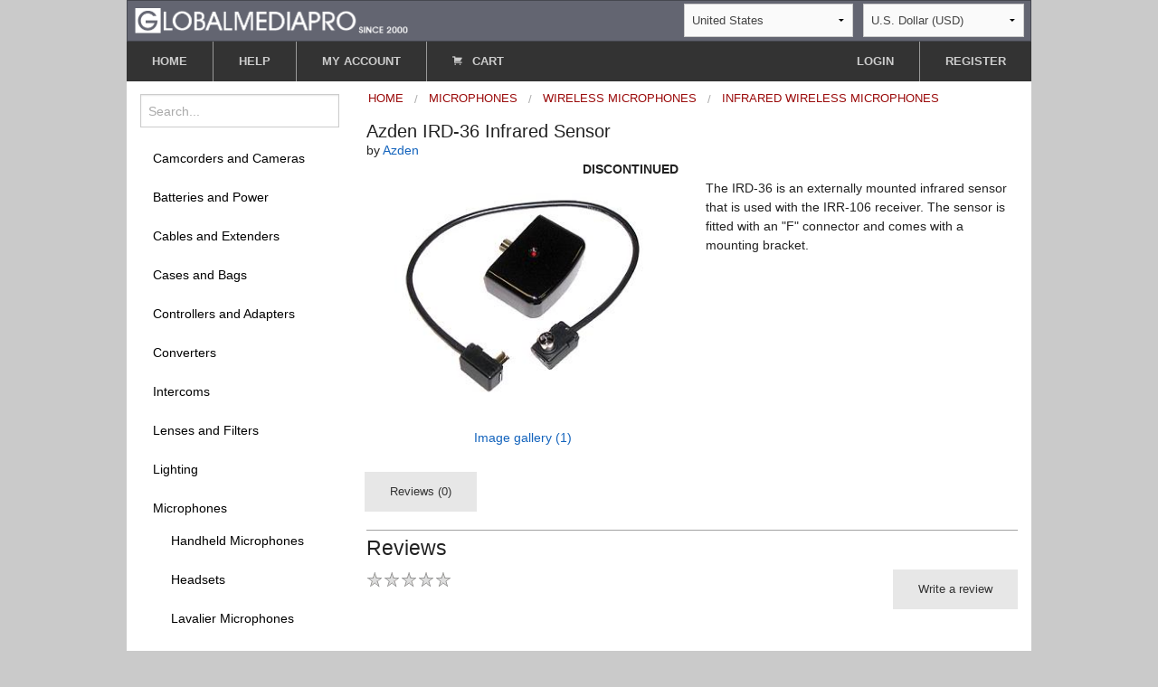

--- FILE ---
content_type: text/html;charset=UTF-8
request_url: https://www.globalmediapro.com/dp/A2D4R5/Azden-IRD-36-Infrared-Sensor/
body_size: 6500
content:

<!DOCTYPE html>

<html lang="en">
<head itemscope itemtype="http://schema.org/WebSite">
  <meta charset="UTF-8" />
  <meta http-equiv="X-UA-Compatible" content="IE=edge" />
  <title itemprop="name" content="Globalmediapro">Azden IRD-36 Infrared Sensor</title>
  <meta name="viewport" content="width=device-width, initial-scale=1.0" />
  <meta name="format-detection" content="telephone=no">
      <link rel="canonical" href="https://www.globalmediapro.com/dp/A2D4R5/Azden-IRD-36-Infrared-Sensor/" />
      <meta itemprop="url" content="https://www.globalmediapro.com/dp/A2D4R5/Azden-IRD-36-Infrared-Sensor/"/>
      <meta name="description" content="The IRD-36 is an externally mounted infrared sensor that is used with the IRR-106 receiver. The sensor is fitted with an &quot;F&quot; connector and comes with "/>
      <meta itemprop="description" content="The IRD-36 is an externally mounted infrared sensor that is used with the IRR-106 receiver. The sensor is fitted with an &quot;F&quot; connector and comes with "/>


  <link rel="shortcut icon" sizes="96x96" type="image/png"
        href="https://dl9x9gi9nu5dn.cloudfront.net/resources/1.0.19/images/favicon.png" />
  <link rel="icon" sizes="192x192" type="image/png"
        href="https://dl9x9gi9nu5dn.cloudfront.net/resources/1.0.19/images/icon192.png" />
  <link rel="icon" sizes="160x160" type="image/png"
        href="https://dl9x9gi9nu5dn.cloudfront.net/resources/1.0.19/images/icon160.png" />
  <link rel="icon" sizes="144x144" type="image/png"
        href="https://dl9x9gi9nu5dn.cloudfront.net/resources/1.0.19/images/icon144.png" />
  <link rel="icon" sizes="128x128" type="image/png"
        href="https://dl9x9gi9nu5dn.cloudfront.net/resources/1.0.19/images/icon128.png" />
  <link rel="icon" sizes="96x96" type="image/png"
        href="https://dl9x9gi9nu5dn.cloudfront.net/resources/1.0.19/images/icon96.png" />
  <link rel="icon" sizes="72x72" type="image/png"
        href="https://dl9x9gi9nu5dn.cloudfront.net/resources/1.0.19/images/icon72.png" />
  <link rel="icon" sizes="48x48" type="image/png"
        href="https://dl9x9gi9nu5dn.cloudfront.net/resources/1.0.19/images/icon48.png" />
  <link rel="icon" sizes="36x36" type="image/png"
        href="https://dl9x9gi9nu5dn.cloudfront.net/resources/1.0.19/images/icon36.png" />
  <link rel="icon" sizes="32x32" type="image/png"
        href="https://dl9x9gi9nu5dn.cloudfront.net/resources/1.0.19/images/icon32.png" />
  <link rel="apple-touch-icon" sizes="129x129"
        href="https://dl9x9gi9nu5dn.cloudfront.net/resources/1.0.19/images/apple-touch-icon.png" />
  <link rel="apple-touch-icon-precomposed" sizes="129x129"
        href="https://dl9x9gi9nu5dn.cloudfront.net/resources/1.0.19/images/apple-touch-icon-precomposed.png" />

  <link rel="stylesheet" type="text/css" href="https://dl9x9gi9nu5dn.cloudfront.net/resources/1.0.19/dist/app.css" />

  <script type="text/javascript" src="https://dl9x9gi9nu5dn.cloudfront.net/resources/1.0.19/dist/vendor.js"></script>
  <script type="text/javascript" src="https://dl9x9gi9nu5dn.cloudfront.net/resources/1.0.19/dist/app.min.js"></script>
</head>


<body class="antialiased hide-extras">
<header>
    <script type="application/ld+json">
    {
      "@context": "http://schema.org",
      "@type": "Organization",
      "url":  "https://www.globalmediapro.com",
      "legalName": "Globalmediapro Ltd.",
      "name": "Globalmediapro",
      "foundingDate": "2001-11-13",
      "taxID": "80-820-143",
      "logo": "https://dl9x9gi9nu5dn.cloudfront.net/resources/images/icon192.png",
      "address": {
        "@type": "PostalAddress",
        "addressCountry": "NZ",
        "addressLocality": "Auckland",
        "postalCode": "1010",
        "streetAddress": "10 / 9 Parliament St"
      },
      "sameAs" : [
        "https://twitter.com/globalmediapro",
        "https://www.linkedin.com/company/globalmediapro-limited"
      ]
    }
    </script>
    <div id="pagehead">

        <div class="row hide-for-small">
            <div class="top-header">
                <div class="top-header-first-row">
                    <div class="logo-wrap">
                        <div class="logopanel">
                            <a href="/" id="Top" title="Home">
                                <img class="medium-logo"
                                     src="https://dl9x9gi9nu5dn.cloudfront.net/resources/images/gmp-logo3x2c2.png" alt="Home">
                            </a>
                        </div>
                    </div>

                    <div class="ccy-wrap">
                        <div id="geopanel">
                            <div id="geopanelwrap">
    <select id="countrySelect" onChange="return sdeapp.onCountryChange(this);">
                <option value=AX>Aland Islands</option>
                <option value=AL>Albania</option>
                <option value=DZ>Algeria</option>
                <option value=AS>American Samoa</option>
                <option value=AD>Andorra</option>
                <option value=AO>Angola</option>
                <option value=AI>Anguilla</option>
                <option value=AG>Antigua and Barbuda</option>
                <option value=AR>Argentina</option>
                <option value=AM>Armenia</option>
                <option value=AW>Aruba</option>
                <option value=AU>Australia</option>
                <option value=AT>Austria</option>
                <option value=AZ>Azerbaijan</option>
                <option value=BS>Bahamas</option>
                <option value=BH>Bahrain</option>
                <option value=BD>Bangladesh</option>
                <option value=BB>Barbados</option>
                <option value=BE>Belgium</option>
                <option value=BZ>Belize</option>
                <option value=BJ>Benin</option>
                <option value=BM>Bermuda</option>
                <option value=BT>Bhutan</option>
                <option value=BO>Bolivia</option>
                <option value=BQ>Bonaire</option>
                <option value=BA>Bosnia and Herzegovina</option>
                <option value=BW>Botswana</option>
                <option value=BV>Bouvet Island</option>
                <option value=BR>Brazil</option>
                <option value=IO>British IO Territory</option>
                <option value=BN>Brunei Darussalam</option>
                <option value=BG>Bulgaria</option>
                <option value=BF>Burkina Faso</option>
                <option value=BI>Burundi</option>
                <option value=CM>Cameroon</option>
                <option value=CA>Canada</option>
                <option value=IC>Canary Islands</option>
                <option value=CV>Cape Verde</option>
                <option value=KY>Cayman Islands</option>
                <option value=EA>Ceuta, Melilla</option>
                <option value=TD>Chad</option>
                <option value=CL>Chile</option>
                <option value=CN>China</option>
                <option value=CX>Christmas Island</option>
                <option value=CC>Cocos (Keeling) Islands</option>
                <option value=CO>Colombia</option>
                <option value=KM>Comoros</option>
                <option value=CG>Congo</option>
                <option value=CK>Cook Islands</option>
                <option value=CR>Costa Rica</option>
                <option value=HR>Croatia</option>
                <option value=CW>Curacao</option>
                <option value=CY>Cyprus</option>
                <option value=CZ>Czech Republic</option>
                <option value=DK>Denmark</option>
                <option value=DJ>Djibouti</option>
                <option value=DM>Dominica</option>
                <option value=DO>Dominican Republic</option>
                <option value=EC>Ecuador</option>
                <option value=EG>Egypt</option>
                <option value=SV>El Salvador</option>
                <option value=GQ>Equatorial Guinea</option>
                <option value=EE>Estonia</option>
                <option value=SZ>Eswatini</option>
                <option value=EU>Europe</option>
                <option value=FK>Falkland Islands</option>
                <option value=FO>Faroe Islands</option>
                <option value=FJ>Fiji</option>
                <option value=FI>Finland</option>
                <option value=FR>France</option>
                <option value=GF>French Guiana</option>
                <option value=PF>French Polynesia</option>
                <option value=TF>French Southern Territories</option>
                <option value=GA>Gabon</option>
                <option value=GM>Gambia</option>
                <option value=GE>Georgia</option>
                <option value=DE>Germany</option>
                <option value=GH>Ghana</option>
                <option value=GI>Gibraltar</option>
                <option value=GR>Greece</option>
                <option value=GL>Greenland</option>
                <option value=GD>Grenada</option>
                <option value=GP>Guadeloupe</option>
                <option value=GU>Guam</option>
                <option value=GT>Guatemala</option>
                <option value=GG>Guernsey</option>
                <option value=GN>Guinea</option>
                <option value=GW>Guinea-Bissau</option>
                <option value=GY>Guyana</option>
                <option value=HM>Heard McDonald Islands</option>
                <option value=HN>Honduras</option>
                <option value=HK>Hong Kong</option>
                <option value=HU>Hungary</option>
                <option value=IS>Iceland</option>
                <option value=IN>India</option>
                <option value=ID>Indonesia</option>
                <option value=IE>Ireland</option>
                <option value=IM>Isle of Man</option>
                <option value=IL>Israel</option>
                <option value=IT>Italy</option>
                <option value=CI>Ivory Coast</option>
                <option value=JM>Jamaica</option>
                <option value=JP>Japan</option>
                <option value=JE>Jersey</option>
                <option value=JO>Jordan</option>
                <option value=KZ>Kazakhstan</option>
                <option value=KE>Kenya</option>
                <option value=KI>Kiribati</option>
                <option value=XK>Kosovo</option>
                <option value=KW>Kuwait</option>
                <option value=KG>Kyrgyzstan</option>
                <option value=LA>Lao</option>
                <option value=LV>Latvia</option>
                <option value=LS>Lesotho</option>
                <option value=LR>Liberia</option>
                <option value=LI>Liechtenstein</option>
                <option value=LT>Lithuania</option>
                <option value=LU>Luxembourg</option>
                <option value=MO>Macau</option>
                <option value=MK>Macedonia (FYR)</option>
                <option value=MG>Madagascar</option>
                <option value=MW>Malawi</option>
                <option value=MY>Malaysia</option>
                <option value=MV>Maldives</option>
                <option value=ML>Mali</option>
                <option value=MT>Malta</option>
                <option value=MH>Marshall Islands</option>
                <option value=MQ>Martinique</option>
                <option value=MR>Mauritania</option>
                <option value=MU>Mauritius</option>
                <option value=YT>Mayotte</option>
                <option value=MX>Mexico</option>
                <option value=FM>Micronesia</option>
                <option value=MD>Moldova</option>
                <option value=MC>Monaco</option>
                <option value=MN>Mongolia</option>
                <option value=ME>Montenegro</option>
                <option value=MS>Montserrat</option>
                <option value=MA>Morocco</option>
                <option value=MZ>Mozambique</option>
                <option value=NA>Namibia</option>
                <option value=NR>Nauru</option>
                <option value=NP>Nepal</option>
                <option value=NL>Netherlands</option>
                <option value=NC>New Caledonia</option>
                <option value=NZ>New Zealand</option>
                <option value=NE>Niger</option>
                <option value=NG>Nigeria</option>
                <option value=NU>Niue</option>
                <option value=NF>Norfolk Island</option>
                <option value=MP>Northern Mariana Islands</option>
                <option value=NO>Norway</option>
                <option value=OM>Oman</option>
                <option value=PK>Pakistan</option>
                <option value=PW>Palau</option>
                <option value=PS>Palestine</option>
                <option value=PA>Panama</option>
                <option value=PG>Papua New Guinea</option>
                <option value=PY>Paraguay</option>
                <option value=PE>Peru</option>
                <option value=PH>Philippines</option>
                <option value=PN>Pitcairn</option>
                <option value=PL>Poland</option>
                <option value=PT>Portugal</option>
                <option value=PR>Puerto Rico</option>
                <option value=QA>Qatar</option>
                <option value=RE>Reunion</option>
                <option value=RO>Romania</option>
                <option value=RW>Rwanda</option>
                <option value=BL>Saint Barthelemy</option>
                <option value=SH>Saint Helena</option>
                <option value=KN>Saint Kitts and Nevis</option>
                <option value=LC>Saint Lucia</option>
                <option value=MF>Saint Martin</option>
                <option value=PM>Saint Pierre and Miquelon</option>
                <option value=WS>Samoa</option>
                <option value=SM>San Marino</option>
                <option value=ST>Sao Tome and Principe</option>
                <option value=A2>Satellite Internet</option>
                <option value=SA>Saudi Arabia</option>
                <option value=SN>Senegal</option>
                <option value=RS>Serbia</option>
                <option value=SC>Seychelles</option>
                <option value=SL>Sierra Leone</option>
                <option value=SG>Singapore</option>
                <option value=SX>Sint Maarten</option>
                <option value=SK>Slovakia</option>
                <option value=SI>Slovenia</option>
                <option value=SB>Solomon Islands</option>
                <option value=ZA>South Africa</option>
                <option value=GS>South Georgia</option>
                <option value=KR>South Korea</option>
                <option value=ES>Spain</option>
                <option value=LK>Sri Lanka</option>
                <option value=VC>St. Vincent and Grenadines</option>
                <option value=SR>Suriname</option>
                <option value=SJ>Svalbard and Jan Mayen</option>
                <option value=SE>Sweden</option>
                <option value=CH>Switzerland</option>
                <option value=TW>Taiwan</option>
                <option value=TJ>Tajikistan</option>
                <option value=TZ>Tanzania</option>
                <option value=TH>Thailand</option>
                <option value=TL>Timor-Leste</option>
                <option value=TG>Togo</option>
                <option value=TK>Tokelau</option>
                <option value=TO>Tonga</option>
                <option value=TT>Trinidad and Tobago</option>
                <option value=TN>Tunisia</option>
                <option value=TR>Turkey</option>
                <option value=TM>Turkmenistan</option>
                <option value=TC>Turks and Caicos Islands</option>
                <option value=TV>Tuvalu</option>
                <option value=UM>US Minor Outlying Islands</option>
                <option value=UG>Uganda</option>
                <option value=AE>United Arab Emirates</option>
                <option value=GB>United Kingdom</option>
                <option value=US selected>United States</option>
                <option value=UY>Uruguay</option>
                <option value=UZ>Uzbekistan</option>
                <option value=VU>Vanuatu</option>
                <option value=VA>Vatican City</option>
                <option value=VN>Viet Nam</option>
                <option value=VG>Virgin Islands (British)</option>
                <option value=VI>Virgin Islands (U.S.)</option>
                <option value=WF>Wallis and Futuna Islands</option>
                <option value=EH>Western Sahara</option>
                <option value=ZM>Zambia</option>
    </select>
    <select id=ccySelect onChange="return sdeapp.onCcyChange(this);">
                <option value=ARS>Argentine Peso (ARS)</option>
                <option value=AUD>Australian Dollar (AUD)</option>
                <option value=BRL>Brazilian Real (BRL)</option>
                <option value=GBP>British Pound (GBP)</option>
                <option value=BGN>Bulgarian Lev (BGN)</option>
                <option value=CAD>Canadian Dollar (CAD)</option>
                <option value=CNY>Chinese Yuan (CNY)</option>
                <option value=HRK>Croatian Kuna (HRK)</option>
                <option value=CZK>Czech Koruna (CZK)</option>
                <option value=DKK>Danish Krone (DKK)</option>
                <option value=EGP>Egyptian Pound (EGP)</option>
                <option value=EUR>Euro (EUR)</option>
                <option value=FJD>Fijian Dollar (FJD)</option>
                <option value=HKD>Hong Kong Dollar (HKD)</option>
                <option value=HUF>Hungarian Forint (HUF)</option>
                <option value=INR>Indian Rupee (INR)</option>
                <option value=IDR>Indonesian Rupiah (IDR)</option>
                <option value=JPY>Japanese Yen (JPY)</option>
                <option value=KES>Kenyan Shilling (KES)</option>
                <option value=KRW>Korean Won (KRW)</option>
                <option value=KWD>Kuwaiti Dinar (KWD)</option>
                <option value=MYR>Malaysian Ringgit (MYR)</option>
                <option value=MXN>Mexican Peso (MXN)</option>
                <option value=MAD>Moroccan Dirham (MAD)</option>
                <option value=NZD>New Zealand Dollar (NZD)</option>
                <option value=NOK>Norwegian Krone (NOK)</option>
                <option value=PEN>Peruvian Sol (PEN)</option>
                <option value=PHP>Philippine  Peso (PHP)</option>
                <option value=PLN>Polish Zloty (PLN)</option>
                <option value=RON>Romanian Leu (RON)</option>
                <option value=SAR>Saudi Riyal (SAR)</option>
                <option value=SGD>Singapore Dollar (SGD)</option>
                <option value=ZAR>South African Rand (ZAR)</option>
                <option value=SEK>Swedish Krona (SEK)</option>
                <option value=CHF>Swiss Franc (CHF)</option>
                <option value=THB>Thailand Baht (THB)</option>
                <option value=TRY>Turkish Lira (TRY)</option>
                <option value=USD selected>U.S. Dollar (USD)</option>
                <option value=AED>UAE Dirham (AED)</option>
                <option value=VND>Vietnamese Dong (VND)</option>
    </select>
                            </div>
                        </div>
                    </div>

                </div>
            </div>
        </div>

        <div class="row">
            <div class="hide-for-small top-menu-buttongroup clearfix">
                <ul class="button-group left top-menu-left-buttons">
                    <li><a href="/" id="Home" class="button small">HOME</a></li>
                    <li><a href="/content/help" class="button small">HELP</a></li>
                    <li><a href="/do/profile/" class="button small">MY ACCOUNT</a></li>
                    <li><button onClick="sdeapp.switchCart();" class="button small cartSwBtn"><i class="fi-shopping-cart sde-shopping-cart"></i> CART</button></li>
                </ul>
                    <ul class="button-group right top-menu-right-buttons">
                        <li><a href="/do/signon/" class="button small">LOGIN</a></li>
                        <li><a href="/do/register/" class="button small">REGISTER</a></li>
                    </ul>
            </div>
        </div>

        <div class="mobile-top-menu show-for-small-only clearfix smallbar-outer">
            <ul class="button-group smallbar left">
                    <li><a href="/do/navigation/CMC4" class="button">MENU</a></li>
                <li><a href="/do/searchform" class="button custom-bold"><i class="fi-magnifying-glass"></i></a></li>
                <li><button onClick="sdeapp.switchCart();" class="button cartSwBtn custom-bold"><i class="fi-shopping-cart"></i></button></li>
                <li><a href="/content/help" class="button help-btn custom-bold">?</a></li>
                <li><a href="/do/accountmenu" class="button custom-bold"><i class="fi-torso"></i></a></li>
            </ul>
        </div>

    </div>

</header>


<div role="main">
  <div class="row main-bg">

    <div class="large-3 medium-4 columns left-category-menu">
<aside class="hide-for-small">

    <nav>
<ul id=categoryTree class="side-nav">
<li>
<form method=GET action="/do/search/" id="esearch">
<input maxlength=50 name="q" id="qinput" type=search placeholder="Search..." value="">
</form>
</li>
<li ><a href="/dc/C0P9/Camcorders-and-Cameras/">Camcorders and Cameras</a>
</li>
<li ><a href="/dc/C020/Batteries-and-Power/">Batteries and Power</a>
</li>
<li ><a href="/dc/C0J3/Cables-and-Extenders/">Cables and Extenders</a>
</li>
<li ><a href="/dc/CIA3/Cases-and-Bags/">Cases and Bags</a>
</li>
<li ><a href="/dc/C1N3/Controllers-and-Adapters/">Controllers and Adapters</a>
</li>
<li ><a href="/dc/C954/Converters/">Converters</a>
</li>
<li ><a href="/dc/C8Y2/Intercoms/">Intercoms</a>
</li>
<li ><a href="/dc/CI70/Lenses-and-Filters/">Lenses and Filters</a>
</li>
<li ><a href="/dc/C2M4/Lighting/">Lighting</a>
</li>
<li ><a href="/dc/C2X0/Microphones/">Microphones</a>
<ul>
<li >
<a href="/dc/C2Y8/Microphones/Handheld-Microphones/">Handheld Microphones</a>
</li>
<li >
<a href="/dc/C301/Microphones/Headsets/">Headsets</a>
</li>
<li >
<a href="/dc/CNV1/Microphones/Lavalier-Microphones/">Lavalier Microphones</a>
</li>
<li >
<a href="/dc/C327/Professional-Audio/Microphones/Microphone-Amplifiers/">Microphone Amplifiers</a>
</li>
<li >
<a href="/dc/CNW9/Microphones/Mobile-Phone-Microphones/">Mobile Phone Microphones</a>
</li>
<li >
<a href="/dc/C343/Professional-Audio/Microphones/Shotgun-Microphones/">Shotgun Microphones</a>
</li>
<li >
<a href="/dc/C350/Professional-Audio/Microphones/Studio-Microphones/">Studio Microphones</a>
</li>
<li >
<a href="/dc/CIE5/Microphones/Surveillance-Microphones/">Surveillance Microphones</a>
</li>
<li >
<a href="/dc/C335/Microphones/Tabletop-Microphones/">Tabletop Microphones</a>
</li>
<li >
<a href="/dc/C8J5/Microphones/Wireless-Microphones/">Wireless Microphones</a>
<ul>
<li >
<a href="/dc/CNT6/Microphones/Wireless-Microphones/E-Image-UHF/">E-Image UHF</a>
</li>
<li class='active'>
<a href="/dc/CMC4/Microphones/Wireless-Microphones/Infrared-Wireless-Microphones/">Infrared Wireless Microphones</a>
</li>
</ul>
</li>
<li >
<a href="/dc/C780/Professional-Audio/Microphones/Microphone-Accessories/">Microphone Accessories</a>
</li>
</ul>
</li>
<li ><a href="/dc/C384/Mixers-and-Switchers/">Mixers and Switchers</a>
</li>
<li ><a href="/dc/C3L5/Monitors/">Monitors</a>
</li>
<li ><a href="/dc/C4W0/Recorders-and-Players/">Recorders and Players</a>
</li>
<li ><a href="/dc/C8Z9/Teleprompters/">Teleprompters</a>
</li>
<li ><a href="/dc/CI96/Tripods-and-Supports/">Tripods and Supports</a>
</li>
<li ><a href="/dc/C6Z1/Warranty-Deals/">Warranty Deals</a>
</li>
<li ><a href="/dc/C715/More-equipment/">More equipment...</a>
</li>
</ul>    </nav>

        <div id="newsBlock">
            <div class="cms"></div>
        </div>

</aside>
    </div>

    <div class="large-9 medium-8 columns right-content-column" >

      <div id=mainCartContainer></div>

<ul class="breadcrumbs catBreadcrumbs" itemscope itemtype="http://schema.org/BreadcrumbList">
            <li itemprop="itemListElement"
                itemscope
                itemtype="http://schema.org/ListItem"><a itemprop="item" href="https://www.globalmediapro.com/"><span
                    itemprop="name">Home</span></a><meta itemprop="position" content="1"/></li>
            <li itemprop="itemListElement"
                itemscope
                itemtype="http://schema.org/ListItem"><a itemprop="item" href="https://www.globalmediapro.com/dc/C2X0/Microphones/"><span
                    itemprop="name">Microphones</span></a><meta itemprop="position" content="2"/></li>
            <li itemprop="itemListElement"
                itemscope
                itemtype="http://schema.org/ListItem"><a itemprop="item" href="https://www.globalmediapro.com/dc/C8J5/Microphones/Wireless-Microphones/"><span
                    itemprop="name">Wireless Microphones</span></a><meta itemprop="position" content="3"/></li>
                <li itemprop="itemListElement"
                    itemscope
                    itemtype="http://schema.org/ListItem"><a itemprop="item" href="https://www.globalmediapro.com/dc/CMC4/Microphones/Wireless-Microphones/Infrared-Wireless-Microphones/"><span
                        itemprop="name">Infrared Wireless Microphones</span></a><meta itemprop="position" content="4"/></li>
</ul>

        <div itemscope itemtype="http://schema.org/Product">
          <meta itemprop="category" content="Home / Microphones / Wireless Microphones / Infrared Wireless Microphones" />

          <h3 class="itemtitle" itemprop="name">Azden IRD-36 Infrared Sensor</h3>
          <div class="hide-for-small product-brand-ref">
            by <a href="/do/search/?q=Azden" class="lnk2"><span itemprop="brand">Azden</span></a>
          </div>

            <div class="product-price-container">
              <div class="row product-row">
                <div class="medium-6 columns product-price-cell" >
                      <b>DISCONTINUED</b>
                </div>
                <div class="medium-6 columns">
                </div>
              </div>
            </div>

          <div class="row product-row">
            <div class="medium-6 columns">
        <div class="productPhotoCell">
            <img itemprop="image" alt="Azden IRD-36 Infrared Sensor"
                 src="https://d17bck4wpaw2mg.cloudfront.net/att/a/2/d/4/a2d4r5/sddv.jpg"/>
        </div>
            <div class="productMoreImagesOuter hide-for-small">
                <a href="#" class="psOpener lnk2">Image gallery (1)</a>
            </div>
    <div id="lightGallery"></div>

        <script type="text/javascript">

            var images = [
                    {
                        src: "https://d17bck4wpaw2mg.cloudfront.net/att/a/2/d/4/a2d4r5/lddv.jpg",
                    },
            ];
            var icons = [
                    {
                        src: "https://d17bck4wpaw2mg.cloudfront.net/att/a/2/d/4/a2d4r5/xsddv.jpg",
                    },
            ];

            var smallImages = [
                    {
                        src: "https://d17bck4wpaw2mg.cloudfront.net/att/a/2/d/4/a2d4r5/sddv.jpg",
                    },
            ];

            var galleryElements = _.map(images, function(im, idx) {
                return {
                    src: im.src,
                    thumb: icons[idx].src,
                    mobileSrc: smallImages[idx].src
                }
            });

            var createGallery = function() {
                $('#lightGallery').lightGallery({
                    share: false,
                    counter: true,
                    dynamic: true,
                    mobileSrc: true,
                    mobileSrcMaxWidth: 360,
                    dynamicEl: galleryElements
                });
            };

            $(document).ready(function () {

                $('a.psOpener').click(function(event) {
                    event.preventDefault();
                    createGallery();
                });

            });
        </script>
</div>
            <div class="medium-6 columns">    <div class="product-desc-container">
            <div class="productDscr description" itemprop="description">The IRD-36 is an externally mounted infrared sensor that is used with the IRR-106 receiver. The sensor is fitted with an "F" connector and comes with a mounting bracket.</div>
    </div>
</div>
          </div>

          <div class="row product-row">
            <div class="small-12 columns">

              <ul class="button-group product-nav hide-for-small">





                    <li><a href="#Reviews" class="button small secondary">Reviews (0)</a></li>

              </ul>
              <div class="formspacer show-for-small-only"></div>

<div class="product-content">
<div id=Reviews class="content">
<h4>Reviews</h4>
<div class="row">
<div class="medium-6 columns">
<div><img class="ratingL ratingL-0.0" src="https://dl9x9gi9nu5dn.cloudfront.net/resources/images/spixel.gif" alt="Rating: 0.0"></div>
</div>
<div class="medium-6 columns text-right">
<a class="button small secondary" href="/do/review/A2D4R5/add/">Write a review</a>
</div>
</div>
<div class=pDetailsBody>
</div>
</div>
</div>            </div>
          </div>
        </div>
    </div>
  </div>

</div>
<div class="row">
    <div id="ft" class="text-center">
        <ul class="footer-link-list">
            <li class="footerHomeEl"><a href="/">Home</a></li>
            <li><a href="/do/browse/">Browse</a></li>
            <li><a href="/do/newproducts/">New products</a></li>
            <li><a href="/do/customerreviews/">Reviews</a></li>
            <li><a href="/do/archive/">eShop archive</a></li>
            <li><a href="/content/privacypolicy">Privacy policy</a></li>
            <li><a href="/content/terms">Terms of trade</a></li>
            <li><a href="/do/ReportBug/">Report an issue</a></li>
            <li><a href="/content/about">About us</a></li>
            <li><a href="/do/ContactForm/">Contact us</a></li>
        </ul>
        <div id=footercopy>&copy; 2001-2025 Globalmediapro.Com</div>
        <div id=helpContainer></div>
        <div id=regPanel></div>
    </div>
</div>

<script type="text/javascript">
  $(document).ready(function () {

        var cartItems = 0;

    sdeapp.renderCart(false, cartItems);


    sdeapp.initProductPage({
      loc: "pdetails",
      locId: "101794",
      cartOpen: false});
  });

</script>
<script type="text/javascript">
    $(document).ready(function () { sdeapp.jsChk();  });
</script>
</body>


</html>


--- FILE ---
content_type: application/x-javascript
request_url: https://dl9x9gi9nu5dn.cloudfront.net/resources/1.0.19/dist/app.min.js
body_size: 114388
content:
!function(f){if("object"==typeof exports&&"undefined"!=typeof module)module.exports=f();else if("function"==typeof define&&define.amd)define([],f);else{("undefined"!=typeof window?window:"undefined"!=typeof global?global:"undefined"!=typeof self?self:this).sdeapp=f()}}(function(){return function e(t,n,r){function s(o,u){if(!n[o]){if(!t[o]){var a="function"==typeof require&&require;if(!u&&a)return a(o,!0);if(i)return i(o,!0);var f=new Error("Cannot find module '"+o+"'");throw f.code="MODULE_NOT_FOUND",f}var l=n[o]={exports:{}};t[o][0].call(l.exports,function(e){var n=t[o][1][e];return s(n||e)},l,l.exports,e,t,n,r)}return n[o].exports}for(var i="function"==typeof require&&require,o=0;o<r.length;o++)s(r[o]);return s}({"/home/victor/workspace/sdestore-static/node_modules/base64-js/index.js":[function(require,module,exports){(function(process,global,Buffer,__argument0,__argument1,__argument2,__argument3,__filename,__dirname){"use strict";function placeHoldersCount(b64){var len=b64.length;if(len%4>0)throw new Error("Invalid string. Length must be a multiple of 4");return"="===b64[len-2]?2:"="===b64[len-1]?1:0}function tripletToBase64(num){return lookup[num>>18&63]+lookup[num>>12&63]+lookup[num>>6&63]+lookup[63&num]}function encodeChunk(uint8,start,end){for(var tmp,output=[],i=start;i<end;i+=3)tmp=(uint8[i]<<16)+(uint8[i+1]<<8)+uint8[i+2],output.push(tripletToBase64(tmp));return output.join("")}exports.byteLength=function(b64){return 3*b64.length/4-placeHoldersCount(b64)},exports.toByteArray=function(b64){var i,l,tmp,placeHolders,arr,len=b64.length;placeHolders=placeHoldersCount(b64),arr=new Arr(3*len/4-placeHolders),l=placeHolders>0?len-4:len;var L=0;for(i=0;i<l;i+=4)tmp=revLookup[b64.charCodeAt(i)]<<18|revLookup[b64.charCodeAt(i+1)]<<12|revLookup[b64.charCodeAt(i+2)]<<6|revLookup[b64.charCodeAt(i+3)],arr[L++]=tmp>>16&255,arr[L++]=tmp>>8&255,arr[L++]=255&tmp;return 2===placeHolders?(tmp=revLookup[b64.charCodeAt(i)]<<2|revLookup[b64.charCodeAt(i+1)]>>4,arr[L++]=255&tmp):1===placeHolders&&(tmp=revLookup[b64.charCodeAt(i)]<<10|revLookup[b64.charCodeAt(i+1)]<<4|revLookup[b64.charCodeAt(i+2)]>>2,arr[L++]=tmp>>8&255,arr[L++]=255&tmp),arr},exports.fromByteArray=function(uint8){for(var tmp,len=uint8.length,extraBytes=len%3,output="",parts=[],i=0,len2=len-extraBytes;i<len2;i+=16383)parts.push(encodeChunk(uint8,i,i+16383>len2?len2:i+16383));return 1===extraBytes?(tmp=uint8[len-1],output+=lookup[tmp>>2],output+=lookup[tmp<<4&63],output+="=="):2===extraBytes&&(tmp=(uint8[len-2]<<8)+uint8[len-1],output+=lookup[tmp>>10],output+=lookup[tmp>>4&63],output+=lookup[tmp<<2&63],output+="="),parts.push(output),parts.join("")};for(var lookup=[],revLookup=[],Arr="undefined"!=typeof Uint8Array?Uint8Array:Array,code="ABCDEFGHIJKLMNOPQRSTUVWXYZabcdefghijklmnopqrstuvwxyz0123456789+/",i=0,len=code.length;i<len;++i)lookup[i]=code[i],revLookup[code.charCodeAt(i)]=i;revLookup["-".charCodeAt(0)]=62,revLookup["_".charCodeAt(0)]=63}).call(this,require("_process"),"undefined"!=typeof global?global:"undefined"!=typeof self?self:"undefined"!=typeof window?window:{},require("buffer").Buffer,arguments[3],arguments[4],arguments[5],arguments[6],"/node_modules/base64-js/index.js","/node_modules/base64-js")},{_process:"/home/victor/workspace/sdestore-static/node_modules/process/browser.js",buffer:"/home/victor/workspace/sdestore-static/node_modules/buffer/index.js"}],"/home/victor/workspace/sdestore-static/node_modules/buffer/index.js":[function(require,module,exports){(function(process,global,Buffer,__argument0,__argument1,__argument2,__argument3,__filename,__dirname){"use strict";function createBuffer(length){if(length>K_MAX_LENGTH)throw new RangeError("Invalid typed array length");var buf=new Uint8Array(length);return buf.__proto__=Buffer.prototype,buf}function Buffer(arg,encodingOrOffset,length){if("number"==typeof arg){if("string"==typeof encodingOrOffset)throw new Error("If encoding is specified then the first argument must be a string");return allocUnsafe(arg)}return from(arg,encodingOrOffset,length)}function from(value,encodingOrOffset,length){if("number"==typeof value)throw new TypeError('"value" argument must not be a number');return isArrayBuffer(value)?function(array,byteOffset,length){if(byteOffset<0||array.byteLength<byteOffset)throw new RangeError("'offset' is out of bounds");if(array.byteLength<byteOffset+(length||0))throw new RangeError("'length' is out of bounds");var buf;buf=void 0===byteOffset&&void 0===length?new Uint8Array(array):void 0===length?new Uint8Array(array,byteOffset):new Uint8Array(array,byteOffset,length);return buf.__proto__=Buffer.prototype,buf}(value,encodingOrOffset,length):"string"==typeof value?function(string,encoding){"string"==typeof encoding&&""!==encoding||(encoding="utf8");if(!Buffer.isEncoding(encoding))throw new TypeError('"encoding" must be a valid string encoding');var length=0|byteLength(string,encoding),buf=createBuffer(length),actual=buf.write(string,encoding);actual!==length&&(buf=buf.slice(0,actual));return buf}(value,encodingOrOffset):function(obj){if(Buffer.isBuffer(obj)){var len=0|checked(obj.length),buf=createBuffer(len);return 0===buf.length?buf:(obj.copy(buf,0,0,len),buf)}if(obj){if(isArrayBufferView(obj)||"length"in obj)return"number"!=typeof obj.length||numberIsNaN(obj.length)?createBuffer(0):fromArrayLike(obj);if("Buffer"===obj.type&&Array.isArray(obj.data))return fromArrayLike(obj.data)}throw new TypeError("First argument must be a string, Buffer, ArrayBuffer, Array, or array-like object.")}(value)}function assertSize(size){if("number"!=typeof size)throw new TypeError('"size" argument must be a number');if(size<0)throw new RangeError('"size" argument must not be negative')}function allocUnsafe(size){return assertSize(size),createBuffer(size<0?0:0|checked(size))}function fromArrayLike(array){for(var length=array.length<0?0:0|checked(array.length),buf=createBuffer(length),i=0;i<length;i+=1)buf[i]=255&array[i];return buf}function checked(length){if(length>=K_MAX_LENGTH)throw new RangeError("Attempt to allocate Buffer larger than maximum size: 0x"+K_MAX_LENGTH.toString(16)+" bytes");return 0|length}function byteLength(string,encoding){if(Buffer.isBuffer(string))return string.length;if(isArrayBufferView(string)||isArrayBuffer(string))return string.byteLength;"string"!=typeof string&&(string=""+string);var len=string.length;if(0===len)return 0;for(var loweredCase=!1;;)switch(encoding){case"ascii":case"latin1":case"binary":return len;case"utf8":case"utf-8":case void 0:return utf8ToBytes(string).length;case"ucs2":case"ucs-2":case"utf16le":case"utf-16le":return 2*len;case"hex":return len>>>1;case"base64":return base64ToBytes(string).length;default:if(loweredCase)return utf8ToBytes(string).length;encoding=(""+encoding).toLowerCase(),loweredCase=!0}}function slowToString(encoding,start,end){var loweredCase=!1;if((void 0===start||start<0)&&(start=0),start>this.length)return"";if((void 0===end||end>this.length)&&(end=this.length),end<=0)return"";if(end>>>=0,start>>>=0,end<=start)return"";for(encoding||(encoding="utf8");;)switch(encoding){case"hex":return function(buf,start,end){var len=buf.length;(!start||start<0)&&(start=0);(!end||end<0||end>len)&&(end=len);for(var out="",i=start;i<end;++i)out+=function(n){return n<16?"0"+n.toString(16):n.toString(16)}(buf[i]);return out}(this,start,end);case"utf8":case"utf-8":return utf8Slice(this,start,end);case"ascii":return function(buf,start,end){var ret="";end=Math.min(buf.length,end);for(var i=start;i<end;++i)ret+=String.fromCharCode(127&buf[i]);return ret}(this,start,end);case"latin1":case"binary":return function(buf,start,end){var ret="";end=Math.min(buf.length,end);for(var i=start;i<end;++i)ret+=String.fromCharCode(buf[i]);return ret}(this,start,end);case"base64":return function(buf,start,end){return 0===start&&end===buf.length?base64.fromByteArray(buf):base64.fromByteArray(buf.slice(start,end))}(this,start,end);case"ucs2":case"ucs-2":case"utf16le":case"utf-16le":return function(buf,start,end){for(var bytes=buf.slice(start,end),res="",i=0;i<bytes.length;i+=2)res+=String.fromCharCode(bytes[i]+256*bytes[i+1]);return res}(this,start,end);default:if(loweredCase)throw new TypeError("Unknown encoding: "+encoding);encoding=(encoding+"").toLowerCase(),loweredCase=!0}}function swap(b,n,m){var i=b[n];b[n]=b[m],b[m]=i}function bidirectionalIndexOf(buffer,val,byteOffset,encoding,dir){if(0===buffer.length)return-1;if("string"==typeof byteOffset?(encoding=byteOffset,byteOffset=0):byteOffset>2147483647?byteOffset=2147483647:byteOffset<-2147483648&&(byteOffset=-2147483648),byteOffset=+byteOffset,numberIsNaN(byteOffset)&&(byteOffset=dir?0:buffer.length-1),byteOffset<0&&(byteOffset=buffer.length+byteOffset),byteOffset>=buffer.length){if(dir)return-1;byteOffset=buffer.length-1}else if(byteOffset<0){if(!dir)return-1;byteOffset=0}if("string"==typeof val&&(val=Buffer.from(val,encoding)),Buffer.isBuffer(val))return 0===val.length?-1:arrayIndexOf(buffer,val,byteOffset,encoding,dir);if("number"==typeof val)return val&=255,"function"==typeof Uint8Array.prototype.indexOf?dir?Uint8Array.prototype.indexOf.call(buffer,val,byteOffset):Uint8Array.prototype.lastIndexOf.call(buffer,val,byteOffset):arrayIndexOf(buffer,[val],byteOffset,encoding,dir);throw new TypeError("val must be string, number or Buffer")}function arrayIndexOf(arr,val,byteOffset,encoding,dir){function read(buf,i){return 1===indexSize?buf[i]:buf.readUInt16BE(i*indexSize)}var indexSize=1,arrLength=arr.length,valLength=val.length;if(void 0!==encoding&&("ucs2"===(encoding=String(encoding).toLowerCase())||"ucs-2"===encoding||"utf16le"===encoding||"utf-16le"===encoding)){if(arr.length<2||val.length<2)return-1;indexSize=2,arrLength/=2,valLength/=2,byteOffset/=2}var i;if(dir){var foundIndex=-1;for(i=byteOffset;i<arrLength;i++)if(read(arr,i)===read(val,-1===foundIndex?0:i-foundIndex)){if(-1===foundIndex&&(foundIndex=i),i-foundIndex+1===valLength)return foundIndex*indexSize}else-1!==foundIndex&&(i-=i-foundIndex),foundIndex=-1}else for(byteOffset+valLength>arrLength&&(byteOffset=arrLength-valLength),i=byteOffset;i>=0;i--){for(var found=!0,j=0;j<valLength;j++)if(read(arr,i+j)!==read(val,j)){found=!1;break}if(found)return i}return-1}function hexWrite(buf,string,offset,length){offset=Number(offset)||0;var remaining=buf.length-offset;length?(length=Number(length))>remaining&&(length=remaining):length=remaining;var strLen=string.length;if(strLen%2!=0)throw new TypeError("Invalid hex string");length>strLen/2&&(length=strLen/2);for(var i=0;i<length;++i){var parsed=parseInt(string.substr(2*i,2),16);if(numberIsNaN(parsed))return i;buf[offset+i]=parsed}return i}function utf8Write(buf,string,offset,length){return blitBuffer(utf8ToBytes(string,buf.length-offset),buf,offset,length)}function asciiWrite(buf,string,offset,length){return blitBuffer(function(str){for(var byteArray=[],i=0;i<str.length;++i)byteArray.push(255&str.charCodeAt(i));return byteArray}(string),buf,offset,length)}function latin1Write(buf,string,offset,length){return asciiWrite(buf,string,offset,length)}function base64Write(buf,string,offset,length){return blitBuffer(base64ToBytes(string),buf,offset,length)}function ucs2Write(buf,string,offset,length){return blitBuffer(function(str,units){for(var c,hi,lo,byteArray=[],i=0;i<str.length&&!((units-=2)<0);++i)c=str.charCodeAt(i),hi=c>>8,lo=c%256,byteArray.push(lo),byteArray.push(hi);return byteArray}(string,buf.length-offset),buf,offset,length)}function utf8Slice(buf,start,end){end=Math.min(buf.length,end);for(var res=[],i=start;i<end;){var firstByte=buf[i],codePoint=null,bytesPerSequence=firstByte>239?4:firstByte>223?3:firstByte>191?2:1;if(i+bytesPerSequence<=end){var secondByte,thirdByte,fourthByte,tempCodePoint;switch(bytesPerSequence){case 1:firstByte<128&&(codePoint=firstByte);break;case 2:128==(192&(secondByte=buf[i+1]))&&(tempCodePoint=(31&firstByte)<<6|63&secondByte)>127&&(codePoint=tempCodePoint);break;case 3:secondByte=buf[i+1],thirdByte=buf[i+2],128==(192&secondByte)&&128==(192&thirdByte)&&(tempCodePoint=(15&firstByte)<<12|(63&secondByte)<<6|63&thirdByte)>2047&&(tempCodePoint<55296||tempCodePoint>57343)&&(codePoint=tempCodePoint);break;case 4:secondByte=buf[i+1],thirdByte=buf[i+2],fourthByte=buf[i+3],128==(192&secondByte)&&128==(192&thirdByte)&&128==(192&fourthByte)&&(tempCodePoint=(15&firstByte)<<18|(63&secondByte)<<12|(63&thirdByte)<<6|63&fourthByte)>65535&&tempCodePoint<1114112&&(codePoint=tempCodePoint)}}null===codePoint?(codePoint=65533,bytesPerSequence=1):codePoint>65535&&(codePoint-=65536,res.push(codePoint>>>10&1023|55296),codePoint=56320|1023&codePoint),res.push(codePoint),i+=bytesPerSequence}return function(codePoints){var len=codePoints.length;if(len<=MAX_ARGUMENTS_LENGTH)return String.fromCharCode.apply(String,codePoints);var res="",i=0;for(;i<len;)res+=String.fromCharCode.apply(String,codePoints.slice(i,i+=MAX_ARGUMENTS_LENGTH));return res}(res)}function checkOffset(offset,ext,length){if(offset%1!=0||offset<0)throw new RangeError("offset is not uint");if(offset+ext>length)throw new RangeError("Trying to access beyond buffer length")}function checkInt(buf,value,offset,ext,max,min){if(!Buffer.isBuffer(buf))throw new TypeError('"buffer" argument must be a Buffer instance');if(value>max||value<min)throw new RangeError('"value" argument is out of bounds');if(offset+ext>buf.length)throw new RangeError("Index out of range")}function checkIEEE754(buf,value,offset,ext,max,min){if(offset+ext>buf.length)throw new RangeError("Index out of range");if(offset<0)throw new RangeError("Index out of range")}function writeFloat(buf,value,offset,littleEndian,noAssert){return value=+value,offset>>>=0,noAssert||checkIEEE754(buf,0,offset,4),ieee754.write(buf,value,offset,littleEndian,23,4),offset+4}function writeDouble(buf,value,offset,littleEndian,noAssert){return value=+value,offset>>>=0,noAssert||checkIEEE754(buf,0,offset,8),ieee754.write(buf,value,offset,littleEndian,52,8),offset+8}function utf8ToBytes(string,units){units=units||1/0;for(var codePoint,length=string.length,leadSurrogate=null,bytes=[],i=0;i<length;++i){if((codePoint=string.charCodeAt(i))>55295&&codePoint<57344){if(!leadSurrogate){if(codePoint>56319){(units-=3)>-1&&bytes.push(239,191,189);continue}if(i+1===length){(units-=3)>-1&&bytes.push(239,191,189);continue}leadSurrogate=codePoint;continue}if(codePoint<56320){(units-=3)>-1&&bytes.push(239,191,189),leadSurrogate=codePoint;continue}codePoint=65536+(leadSurrogate-55296<<10|codePoint-56320)}else leadSurrogate&&(units-=3)>-1&&bytes.push(239,191,189);if(leadSurrogate=null,codePoint<128){if((units-=1)<0)break;bytes.push(codePoint)}else if(codePoint<2048){if((units-=2)<0)break;bytes.push(codePoint>>6|192,63&codePoint|128)}else if(codePoint<65536){if((units-=3)<0)break;bytes.push(codePoint>>12|224,codePoint>>6&63|128,63&codePoint|128)}else{if(!(codePoint<1114112))throw new Error("Invalid code point");if((units-=4)<0)break;bytes.push(codePoint>>18|240,codePoint>>12&63|128,codePoint>>6&63|128,63&codePoint|128)}}return bytes}function base64ToBytes(str){return base64.toByteArray(function(str){if((str=str.trim().replace(INVALID_BASE64_RE,"")).length<2)return"";for(;str.length%4!=0;)str+="=";return str}(str))}function blitBuffer(src,dst,offset,length){for(var i=0;i<length&&!(i+offset>=dst.length||i>=src.length);++i)dst[i+offset]=src[i];return i}function isArrayBuffer(obj){return obj instanceof ArrayBuffer||null!=obj&&null!=obj.constructor&&"ArrayBuffer"===obj.constructor.name&&"number"==typeof obj.byteLength}function isArrayBufferView(obj){return"function"==typeof ArrayBuffer.isView&&ArrayBuffer.isView(obj)}function numberIsNaN(obj){return obj!=obj}var base64=require("base64-js"),ieee754=require("ieee754");exports.Buffer=Buffer,exports.SlowBuffer=function(length){return+length!=length&&(length=0),Buffer.alloc(+length)},exports.INSPECT_MAX_BYTES=50;var K_MAX_LENGTH=2147483647;exports.kMaxLength=K_MAX_LENGTH,(Buffer.TYPED_ARRAY_SUPPORT=function(){try{var arr=new Uint8Array(1);return arr.__proto__={__proto__:Uint8Array.prototype,foo:function(){return 42}},42===arr.foo()}catch(e){return!1}}())||"undefined"==typeof console||"function"!=typeof console.error||console.error("This browser lacks typed array (Uint8Array) support which is required by `buffer` v5.x. Use `buffer` v4.x if you require old browser support."),"undefined"!=typeof Symbol&&Symbol.species&&Buffer[Symbol.species]===Buffer&&Object.defineProperty(Buffer,Symbol.species,{value:null,configurable:!0,enumerable:!1,writable:!1}),Buffer.poolSize=8192,Buffer.from=function(value,encodingOrOffset,length){return from(value,encodingOrOffset,length)},Buffer.prototype.__proto__=Uint8Array.prototype,Buffer.__proto__=Uint8Array,Buffer.alloc=function(size,fill,encoding){return function(size,fill,encoding){return assertSize(size),size<=0?createBuffer(size):void 0!==fill?"string"==typeof encoding?createBuffer(size).fill(fill,encoding):createBuffer(size).fill(fill):createBuffer(size)}(size,fill,encoding)},Buffer.allocUnsafe=function(size){return allocUnsafe(size)},Buffer.allocUnsafeSlow=function(size){return allocUnsafe(size)},Buffer.isBuffer=function(b){return null!=b&&!0===b._isBuffer},Buffer.compare=function(a,b){if(!Buffer.isBuffer(a)||!Buffer.isBuffer(b))throw new TypeError("Arguments must be Buffers");if(a===b)return 0;for(var x=a.length,y=b.length,i=0,len=Math.min(x,y);i<len;++i)if(a[i]!==b[i]){x=a[i],y=b[i];break}return x<y?-1:y<x?1:0},Buffer.isEncoding=function(encoding){switch(String(encoding).toLowerCase()){case"hex":case"utf8":case"utf-8":case"ascii":case"latin1":case"binary":case"base64":case"ucs2":case"ucs-2":case"utf16le":case"utf-16le":return!0;default:return!1}},Buffer.concat=function(list,length){if(!Array.isArray(list))throw new TypeError('"list" argument must be an Array of Buffers');if(0===list.length)return Buffer.alloc(0);var i;if(void 0===length)for(length=0,i=0;i<list.length;++i)length+=list[i].length;var buffer=Buffer.allocUnsafe(length),pos=0;for(i=0;i<list.length;++i){var buf=list[i];if(!Buffer.isBuffer(buf))throw new TypeError('"list" argument must be an Array of Buffers');buf.copy(buffer,pos),pos+=buf.length}return buffer},Buffer.byteLength=byteLength,Buffer.prototype._isBuffer=!0,Buffer.prototype.swap16=function(){var len=this.length;if(len%2!=0)throw new RangeError("Buffer size must be a multiple of 16-bits");for(var i=0;i<len;i+=2)swap(this,i,i+1);return this},Buffer.prototype.swap32=function(){var len=this.length;if(len%4!=0)throw new RangeError("Buffer size must be a multiple of 32-bits");for(var i=0;i<len;i+=4)swap(this,i,i+3),swap(this,i+1,i+2);return this},Buffer.prototype.swap64=function(){var len=this.length;if(len%8!=0)throw new RangeError("Buffer size must be a multiple of 64-bits");for(var i=0;i<len;i+=8)swap(this,i,i+7),swap(this,i+1,i+6),swap(this,i+2,i+5),swap(this,i+3,i+4);return this},Buffer.prototype.toString=function(){var length=this.length;return 0===length?"":0===arguments.length?utf8Slice(this,0,length):slowToString.apply(this,arguments)},Buffer.prototype.equals=function(b){if(!Buffer.isBuffer(b))throw new TypeError("Argument must be a Buffer");return this===b||0===Buffer.compare(this,b)},Buffer.prototype.inspect=function(){var str="",max=exports.INSPECT_MAX_BYTES;return this.length>0&&(str=this.toString("hex",0,max).match(/.{2}/g).join(" "),this.length>max&&(str+=" ... ")),"<Buffer "+str+">"},Buffer.prototype.compare=function(target,start,end,thisStart,thisEnd){if(!Buffer.isBuffer(target))throw new TypeError("Argument must be a Buffer");if(void 0===start&&(start=0),void 0===end&&(end=target?target.length:0),void 0===thisStart&&(thisStart=0),void 0===thisEnd&&(thisEnd=this.length),start<0||end>target.length||thisStart<0||thisEnd>this.length)throw new RangeError("out of range index");if(thisStart>=thisEnd&&start>=end)return 0;if(thisStart>=thisEnd)return-1;if(start>=end)return 1;if(start>>>=0,end>>>=0,thisStart>>>=0,thisEnd>>>=0,this===target)return 0;for(var x=thisEnd-thisStart,y=end-start,len=Math.min(x,y),thisCopy=this.slice(thisStart,thisEnd),targetCopy=target.slice(start,end),i=0;i<len;++i)if(thisCopy[i]!==targetCopy[i]){x=thisCopy[i],y=targetCopy[i];break}return x<y?-1:y<x?1:0},Buffer.prototype.includes=function(val,byteOffset,encoding){return-1!==this.indexOf(val,byteOffset,encoding)},Buffer.prototype.indexOf=function(val,byteOffset,encoding){return bidirectionalIndexOf(this,val,byteOffset,encoding,!0)},Buffer.prototype.lastIndexOf=function(val,byteOffset,encoding){return bidirectionalIndexOf(this,val,byteOffset,encoding,!1)},Buffer.prototype.write=function(string,offset,length,encoding){if(void 0===offset)encoding="utf8",length=this.length,offset=0;else if(void 0===length&&"string"==typeof offset)encoding=offset,length=this.length,offset=0;else{if(!isFinite(offset))throw new Error("Buffer.write(string, encoding, offset[, length]) is no longer supported");offset>>>=0,isFinite(length)?(length>>>=0,void 0===encoding&&(encoding="utf8")):(encoding=length,length=void 0)}var remaining=this.length-offset;if((void 0===length||length>remaining)&&(length=remaining),string.length>0&&(length<0||offset<0)||offset>this.length)throw new RangeError("Attempt to write outside buffer bounds");encoding||(encoding="utf8");for(var loweredCase=!1;;)switch(encoding){case"hex":return hexWrite(this,string,offset,length);case"utf8":case"utf-8":return utf8Write(this,string,offset,length);case"ascii":return asciiWrite(this,string,offset,length);case"latin1":case"binary":return latin1Write(this,string,offset,length);case"base64":return base64Write(this,string,offset,length);case"ucs2":case"ucs-2":case"utf16le":case"utf-16le":return ucs2Write(this,string,offset,length);default:if(loweredCase)throw new TypeError("Unknown encoding: "+encoding);encoding=(""+encoding).toLowerCase(),loweredCase=!0}},Buffer.prototype.toJSON=function(){return{type:"Buffer",data:Array.prototype.slice.call(this._arr||this,0)}};var MAX_ARGUMENTS_LENGTH=4096;Buffer.prototype.slice=function(start,end){var len=this.length;start=~~start,end=void 0===end?len:~~end,start<0?(start+=len)<0&&(start=0):start>len&&(start=len),end<0?(end+=len)<0&&(end=0):end>len&&(end=len),end<start&&(end=start);var newBuf=this.subarray(start,end);return newBuf.__proto__=Buffer.prototype,newBuf},Buffer.prototype.readUIntLE=function(offset,byteLength,noAssert){offset>>>=0,byteLength>>>=0,noAssert||checkOffset(offset,byteLength,this.length);for(var val=this[offset],mul=1,i=0;++i<byteLength&&(mul*=256);)val+=this[offset+i]*mul;return val},Buffer.prototype.readUIntBE=function(offset,byteLength,noAssert){offset>>>=0,byteLength>>>=0,noAssert||checkOffset(offset,byteLength,this.length);for(var val=this[offset+--byteLength],mul=1;byteLength>0&&(mul*=256);)val+=this[offset+--byteLength]*mul;return val},Buffer.prototype.readUInt8=function(offset,noAssert){return offset>>>=0,noAssert||checkOffset(offset,1,this.length),this[offset]},Buffer.prototype.readUInt16LE=function(offset,noAssert){return offset>>>=0,noAssert||checkOffset(offset,2,this.length),this[offset]|this[offset+1]<<8},Buffer.prototype.readUInt16BE=function(offset,noAssert){return offset>>>=0,noAssert||checkOffset(offset,2,this.length),this[offset]<<8|this[offset+1]},Buffer.prototype.readUInt32LE=function(offset,noAssert){return offset>>>=0,noAssert||checkOffset(offset,4,this.length),(this[offset]|this[offset+1]<<8|this[offset+2]<<16)+16777216*this[offset+3]},Buffer.prototype.readUInt32BE=function(offset,noAssert){return offset>>>=0,noAssert||checkOffset(offset,4,this.length),16777216*this[offset]+(this[offset+1]<<16|this[offset+2]<<8|this[offset+3])},Buffer.prototype.readIntLE=function(offset,byteLength,noAssert){offset>>>=0,byteLength>>>=0,noAssert||checkOffset(offset,byteLength,this.length);for(var val=this[offset],mul=1,i=0;++i<byteLength&&(mul*=256);)val+=this[offset+i]*mul;return mul*=128,val>=mul&&(val-=Math.pow(2,8*byteLength)),val},Buffer.prototype.readIntBE=function(offset,byteLength,noAssert){offset>>>=0,byteLength>>>=0,noAssert||checkOffset(offset,byteLength,this.length);for(var i=byteLength,mul=1,val=this[offset+--i];i>0&&(mul*=256);)val+=this[offset+--i]*mul;return mul*=128,val>=mul&&(val-=Math.pow(2,8*byteLength)),val},Buffer.prototype.readInt8=function(offset,noAssert){return offset>>>=0,noAssert||checkOffset(offset,1,this.length),128&this[offset]?-1*(255-this[offset]+1):this[offset]},Buffer.prototype.readInt16LE=function(offset,noAssert){offset>>>=0,noAssert||checkOffset(offset,2,this.length);var val=this[offset]|this[offset+1]<<8;return 32768&val?4294901760|val:val},Buffer.prototype.readInt16BE=function(offset,noAssert){offset>>>=0,noAssert||checkOffset(offset,2,this.length);var val=this[offset+1]|this[offset]<<8;return 32768&val?4294901760|val:val},Buffer.prototype.readInt32LE=function(offset,noAssert){return offset>>>=0,noAssert||checkOffset(offset,4,this.length),this[offset]|this[offset+1]<<8|this[offset+2]<<16|this[offset+3]<<24},Buffer.prototype.readInt32BE=function(offset,noAssert){return offset>>>=0,noAssert||checkOffset(offset,4,this.length),this[offset]<<24|this[offset+1]<<16|this[offset+2]<<8|this[offset+3]},Buffer.prototype.readFloatLE=function(offset,noAssert){return offset>>>=0,noAssert||checkOffset(offset,4,this.length),ieee754.read(this,offset,!0,23,4)},Buffer.prototype.readFloatBE=function(offset,noAssert){return offset>>>=0,noAssert||checkOffset(offset,4,this.length),ieee754.read(this,offset,!1,23,4)},Buffer.prototype.readDoubleLE=function(offset,noAssert){return offset>>>=0,noAssert||checkOffset(offset,8,this.length),ieee754.read(this,offset,!0,52,8)},Buffer.prototype.readDoubleBE=function(offset,noAssert){return offset>>>=0,noAssert||checkOffset(offset,8,this.length),ieee754.read(this,offset,!1,52,8)},Buffer.prototype.writeUIntLE=function(value,offset,byteLength,noAssert){if(value=+value,offset>>>=0,byteLength>>>=0,!noAssert){checkInt(this,value,offset,byteLength,Math.pow(2,8*byteLength)-1,0)}var mul=1,i=0;for(this[offset]=255&value;++i<byteLength&&(mul*=256);)this[offset+i]=value/mul&255;return offset+byteLength},Buffer.prototype.writeUIntBE=function(value,offset,byteLength,noAssert){if(value=+value,offset>>>=0,byteLength>>>=0,!noAssert){checkInt(this,value,offset,byteLength,Math.pow(2,8*byteLength)-1,0)}var i=byteLength-1,mul=1;for(this[offset+i]=255&value;--i>=0&&(mul*=256);)this[offset+i]=value/mul&255;return offset+byteLength},Buffer.prototype.writeUInt8=function(value,offset,noAssert){return value=+value,offset>>>=0,noAssert||checkInt(this,value,offset,1,255,0),this[offset]=255&value,offset+1},Buffer.prototype.writeUInt16LE=function(value,offset,noAssert){return value=+value,offset>>>=0,noAssert||checkInt(this,value,offset,2,65535,0),this[offset]=255&value,this[offset+1]=value>>>8,offset+2},Buffer.prototype.writeUInt16BE=function(value,offset,noAssert){return value=+value,offset>>>=0,noAssert||checkInt(this,value,offset,2,65535,0),this[offset]=value>>>8,this[offset+1]=255&value,offset+2},Buffer.prototype.writeUInt32LE=function(value,offset,noAssert){return value=+value,offset>>>=0,noAssert||checkInt(this,value,offset,4,4294967295,0),this[offset+3]=value>>>24,this[offset+2]=value>>>16,this[offset+1]=value>>>8,this[offset]=255&value,offset+4},Buffer.prototype.writeUInt32BE=function(value,offset,noAssert){return value=+value,offset>>>=0,noAssert||checkInt(this,value,offset,4,4294967295,0),this[offset]=value>>>24,this[offset+1]=value>>>16,this[offset+2]=value>>>8,this[offset+3]=255&value,offset+4},Buffer.prototype.writeIntLE=function(value,offset,byteLength,noAssert){if(value=+value,offset>>>=0,!noAssert){var limit=Math.pow(2,8*byteLength-1);checkInt(this,value,offset,byteLength,limit-1,-limit)}var i=0,mul=1,sub=0;for(this[offset]=255&value;++i<byteLength&&(mul*=256);)value<0&&0===sub&&0!==this[offset+i-1]&&(sub=1),this[offset+i]=(value/mul>>0)-sub&255;return offset+byteLength},Buffer.prototype.writeIntBE=function(value,offset,byteLength,noAssert){if(value=+value,offset>>>=0,!noAssert){var limit=Math.pow(2,8*byteLength-1);checkInt(this,value,offset,byteLength,limit-1,-limit)}var i=byteLength-1,mul=1,sub=0;for(this[offset+i]=255&value;--i>=0&&(mul*=256);)value<0&&0===sub&&0!==this[offset+i+1]&&(sub=1),this[offset+i]=(value/mul>>0)-sub&255;return offset+byteLength},Buffer.prototype.writeInt8=function(value,offset,noAssert){return value=+value,offset>>>=0,noAssert||checkInt(this,value,offset,1,127,-128),value<0&&(value=255+value+1),this[offset]=255&value,offset+1},Buffer.prototype.writeInt16LE=function(value,offset,noAssert){return value=+value,offset>>>=0,noAssert||checkInt(this,value,offset,2,32767,-32768),this[offset]=255&value,this[offset+1]=value>>>8,offset+2},Buffer.prototype.writeInt16BE=function(value,offset,noAssert){return value=+value,offset>>>=0,noAssert||checkInt(this,value,offset,2,32767,-32768),this[offset]=value>>>8,this[offset+1]=255&value,offset+2},Buffer.prototype.writeInt32LE=function(value,offset,noAssert){return value=+value,offset>>>=0,noAssert||checkInt(this,value,offset,4,2147483647,-2147483648),this[offset]=255&value,this[offset+1]=value>>>8,this[offset+2]=value>>>16,this[offset+3]=value>>>24,offset+4},Buffer.prototype.writeInt32BE=function(value,offset,noAssert){return value=+value,offset>>>=0,noAssert||checkInt(this,value,offset,4,2147483647,-2147483648),value<0&&(value=4294967295+value+1),this[offset]=value>>>24,this[offset+1]=value>>>16,this[offset+2]=value>>>8,this[offset+3]=255&value,offset+4},Buffer.prototype.writeFloatLE=function(value,offset,noAssert){return writeFloat(this,value,offset,!0,noAssert)},Buffer.prototype.writeFloatBE=function(value,offset,noAssert){return writeFloat(this,value,offset,!1,noAssert)},Buffer.prototype.writeDoubleLE=function(value,offset,noAssert){return writeDouble(this,value,offset,!0,noAssert)},Buffer.prototype.writeDoubleBE=function(value,offset,noAssert){return writeDouble(this,value,offset,!1,noAssert)},Buffer.prototype.copy=function(target,targetStart,start,end){if(start||(start=0),end||0===end||(end=this.length),targetStart>=target.length&&(targetStart=target.length),targetStart||(targetStart=0),end>0&&end<start&&(end=start),end===start)return 0;if(0===target.length||0===this.length)return 0;if(targetStart<0)throw new RangeError("targetStart out of bounds");if(start<0||start>=this.length)throw new RangeError("sourceStart out of bounds");if(end<0)throw new RangeError("sourceEnd out of bounds");end>this.length&&(end=this.length),target.length-targetStart<end-start&&(end=target.length-targetStart+start);var i,len=end-start;if(this===target&&start<targetStart&&targetStart<end)for(i=len-1;i>=0;--i)target[i+targetStart]=this[i+start];else if(len<1e3)for(i=0;i<len;++i)target[i+targetStart]=this[i+start];else Uint8Array.prototype.set.call(target,this.subarray(start,start+len),targetStart);return len},Buffer.prototype.fill=function(val,start,end,encoding){if("string"==typeof val){if("string"==typeof start?(encoding=start,start=0,end=this.length):"string"==typeof end&&(encoding=end,end=this.length),1===val.length){var code=val.charCodeAt(0);code<256&&(val=code)}if(void 0!==encoding&&"string"!=typeof encoding)throw new TypeError("encoding must be a string");if("string"==typeof encoding&&!Buffer.isEncoding(encoding))throw new TypeError("Unknown encoding: "+encoding)}else"number"==typeof val&&(val&=255);if(start<0||this.length<start||this.length<end)throw new RangeError("Out of range index");if(end<=start)return this;start>>>=0,end=void 0===end?this.length:end>>>0,val||(val=0);var i;if("number"==typeof val)for(i=start;i<end;++i)this[i]=val;else{var bytes=Buffer.isBuffer(val)?val:new Buffer(val,encoding),len=bytes.length;for(i=0;i<end-start;++i)this[i+start]=bytes[i%len]}return this};var INVALID_BASE64_RE=/[^+/0-9A-Za-z-_]/g}).call(this,require("_process"),"undefined"!=typeof global?global:"undefined"!=typeof self?self:"undefined"!=typeof window?window:{},require("buffer").Buffer,arguments[3],arguments[4],arguments[5],arguments[6],"/node_modules/buffer/index.js","/node_modules/buffer")},{_process:"/home/victor/workspace/sdestore-static/node_modules/process/browser.js","base64-js":"/home/victor/workspace/sdestore-static/node_modules/base64-js/index.js",buffer:"/home/victor/workspace/sdestore-static/node_modules/buffer/index.js",ieee754:"/home/victor/workspace/sdestore-static/node_modules/ieee754/index.js"}],"/home/victor/workspace/sdestore-static/node_modules/create-react-class/factory.js":[function(require,module,exports){(function(process,global,Buffer,__argument0,__argument1,__argument2,__argument3,__filename,__dirname){"use strict";function factory(ReactComponent,isValidElement,ReactNoopUpdateQueue){function validateTypeDef(Constructor,typeDef,location){for(var propName in typeDef)typeDef.hasOwnProperty(propName)&&"production"!==process.env.NODE_ENV&&warning("function"==typeof typeDef[propName],"%s: %s type `%s` is invalid; it must be a function, usually from React.PropTypes.",Constructor.displayName||"ReactClass",ReactPropTypeLocationNames[location],propName)}function validateMethodOverride(isAlreadyDefined,name){var specPolicy=ReactClassInterface.hasOwnProperty(name)?ReactClassInterface[name]:null;ReactClassMixin.hasOwnProperty(name)&&_invariant("OVERRIDE_BASE"===specPolicy,"ReactClassInterface: You are attempting to override `%s` from your class specification. Ensure that your method names do not overlap with React methods.",name),isAlreadyDefined&&_invariant("DEFINE_MANY"===specPolicy||"DEFINE_MANY_MERGED"===specPolicy,"ReactClassInterface: You are attempting to define `%s` on your component more than once. This conflict may be due to a mixin.",name)}function mixSpecIntoComponent(Constructor,spec){if(spec){_invariant("function"!=typeof spec,"ReactClass: You're attempting to use a component class or function as a mixin. Instead, just use a regular object."),_invariant(!isValidElement(spec),"ReactClass: You're attempting to use a component as a mixin. Instead, just use a regular object.");var proto=Constructor.prototype,autoBindPairs=proto.__reactAutoBindPairs;spec.hasOwnProperty(MIXINS_KEY)&&RESERVED_SPEC_KEYS.mixins(Constructor,spec.mixins);for(var name in spec)if(spec.hasOwnProperty(name)&&name!==MIXINS_KEY){var property=spec[name],isAlreadyDefined=proto.hasOwnProperty(name);if(validateMethodOverride(isAlreadyDefined,name),RESERVED_SPEC_KEYS.hasOwnProperty(name))RESERVED_SPEC_KEYS[name](Constructor,property);else{var isReactClassMethod=ReactClassInterface.hasOwnProperty(name);if("function"==typeof property&&!isReactClassMethod&&!isAlreadyDefined&&!1!==spec.autobind)autoBindPairs.push(name,property),proto[name]=property;else if(isAlreadyDefined){var specPolicy=ReactClassInterface[name];_invariant(isReactClassMethod&&("DEFINE_MANY_MERGED"===specPolicy||"DEFINE_MANY"===specPolicy),"ReactClass: Unexpected spec policy %s for key %s when mixing in component specs.",specPolicy,name),"DEFINE_MANY_MERGED"===specPolicy?proto[name]=createMergedResultFunction(proto[name],property):"DEFINE_MANY"===specPolicy&&(proto[name]=function(one,two){return function(){one.apply(this,arguments),two.apply(this,arguments)}}(proto[name],property))}else proto[name]=property,"production"!==process.env.NODE_ENV&&"function"==typeof property&&spec.displayName&&(proto[name].displayName=spec.displayName+"_"+name)}}}else if("production"!==process.env.NODE_ENV){var typeofSpec=typeof spec,isMixinValid="object"===typeofSpec&&null!==spec;"production"!==process.env.NODE_ENV&&warning(isMixinValid,"%s: You're attempting to include a mixin that is either null or not an object. Check the mixins included by the component, as well as any mixins they include themselves. Expected object but got %s.",Constructor.displayName||"ReactClass",null===spec?null:typeofSpec)}}function mergeIntoWithNoDuplicateKeys(one,two){_invariant(one&&two&&"object"==typeof one&&"object"==typeof two,"mergeIntoWithNoDuplicateKeys(): Cannot merge non-objects.");for(var key in two)two.hasOwnProperty(key)&&(_invariant(void 0===one[key],"mergeIntoWithNoDuplicateKeys(): Tried to merge two objects with the same key: `%s`. This conflict may be due to a mixin; in particular, this may be caused by two getInitialState() or getDefaultProps() methods returning objects with clashing keys.",key),one[key]=two[key]);return one}function createMergedResultFunction(one,two){return function(){var a=one.apply(this,arguments),b=two.apply(this,arguments);if(null==a)return b;if(null==b)return a;var c={};return mergeIntoWithNoDuplicateKeys(c,a),mergeIntoWithNoDuplicateKeys(c,b),c}}function bindAutoBindMethod(component,method){var boundMethod=method.bind(component);if("production"!==process.env.NODE_ENV){boundMethod.__reactBoundContext=component,boundMethod.__reactBoundMethod=method,boundMethod.__reactBoundArguments=null;var componentName=component.constructor.displayName,_bind=boundMethod.bind;boundMethod.bind=function(newThis){for(var _len=arguments.length,args=Array(_len>1?_len-1:0),_key=1;_key<_len;_key++)args[_key-1]=arguments[_key];if(newThis!==component&&null!==newThis)"production"!==process.env.NODE_ENV&&warning(!1,"bind(): React component methods may only be bound to the component instance. See %s",componentName);else if(!args.length)return"production"!==process.env.NODE_ENV&&warning(!1,"bind(): You are binding a component method to the component. React does this for you automatically in a high-performance way, so you can safely remove this call. See %s",componentName),boundMethod;var reboundMethod=_bind.apply(boundMethod,arguments);return reboundMethod.__reactBoundContext=component,reboundMethod.__reactBoundMethod=method,reboundMethod.__reactBoundArguments=args,reboundMethod}}return boundMethod}function createClass(spec){var Constructor=function(fn){return fn}(function(props,context,updater){"production"!==process.env.NODE_ENV&&warning(this instanceof Constructor,"Something is calling a React component directly. Use a factory or JSX instead. See: https://fb.me/react-legacyfactory"),this.__reactAutoBindPairs.length&&function(component){for(var pairs=component.__reactAutoBindPairs,i=0;i<pairs.length;i+=2){var autoBindKey=pairs[i],method=pairs[i+1];component[autoBindKey]=bindAutoBindMethod(component,method)}}(this),this.props=props,this.context=context,this.refs=emptyObject,this.updater=updater||ReactNoopUpdateQueue,this.state=null;var initialState=this.getInitialState?this.getInitialState():null;"production"!==process.env.NODE_ENV&&void 0===initialState&&this.getInitialState._isMockFunction&&(initialState=null),_invariant("object"==typeof initialState&&!Array.isArray(initialState),"%s.getInitialState(): must return an object or null",Constructor.displayName||"ReactCompositeComponent"),this.state=initialState});Constructor.prototype=new ReactClassComponent,Constructor.prototype.constructor=Constructor,Constructor.prototype.__reactAutoBindPairs=[],injectedMixins.forEach(mixSpecIntoComponent.bind(null,Constructor)),mixSpecIntoComponent(Constructor,IsMountedPreMixin),mixSpecIntoComponent(Constructor,spec),mixSpecIntoComponent(Constructor,IsMountedPostMixin),Constructor.getDefaultProps&&(Constructor.defaultProps=Constructor.getDefaultProps()),"production"!==process.env.NODE_ENV&&(Constructor.getDefaultProps&&(Constructor.getDefaultProps.isReactClassApproved={}),Constructor.prototype.getInitialState&&(Constructor.prototype.getInitialState.isReactClassApproved={})),_invariant(Constructor.prototype.render,"createClass(...): Class specification must implement a `render` method."),"production"!==process.env.NODE_ENV&&(warning(!Constructor.prototype.componentShouldUpdate,"%s has a method called componentShouldUpdate(). Did you mean shouldComponentUpdate()? The name is phrased as a question because the function is expected to return a value.",spec.displayName||"A component"),warning(!Constructor.prototype.componentWillRecieveProps,"%s has a method called componentWillRecieveProps(). Did you mean componentWillReceiveProps()?",spec.displayName||"A component"));for(var methodName in ReactClassInterface)Constructor.prototype[methodName]||(Constructor.prototype[methodName]=null);return Constructor}var injectedMixins=[],ReactClassInterface={mixins:"DEFINE_MANY",statics:"DEFINE_MANY",propTypes:"DEFINE_MANY",contextTypes:"DEFINE_MANY",childContextTypes:"DEFINE_MANY",getDefaultProps:"DEFINE_MANY_MERGED",getInitialState:"DEFINE_MANY_MERGED",getChildContext:"DEFINE_MANY_MERGED",render:"DEFINE_ONCE",componentWillMount:"DEFINE_MANY",componentDidMount:"DEFINE_MANY",componentWillReceiveProps:"DEFINE_MANY",shouldComponentUpdate:"DEFINE_ONCE",componentWillUpdate:"DEFINE_MANY",componentDidUpdate:"DEFINE_MANY",componentWillUnmount:"DEFINE_MANY",updateComponent:"OVERRIDE_BASE"},RESERVED_SPEC_KEYS={displayName:function(Constructor,displayName){Constructor.displayName=displayName},mixins:function(Constructor,mixins){if(mixins)for(var i=0;i<mixins.length;i++)mixSpecIntoComponent(Constructor,mixins[i])},childContextTypes:function(Constructor,childContextTypes){"production"!==process.env.NODE_ENV&&validateTypeDef(Constructor,childContextTypes,"childContext"),Constructor.childContextTypes=_assign({},Constructor.childContextTypes,childContextTypes)},contextTypes:function(Constructor,contextTypes){"production"!==process.env.NODE_ENV&&validateTypeDef(Constructor,contextTypes,"context"),Constructor.contextTypes=_assign({},Constructor.contextTypes,contextTypes)},getDefaultProps:function(Constructor,getDefaultProps){Constructor.getDefaultProps?Constructor.getDefaultProps=createMergedResultFunction(Constructor.getDefaultProps,getDefaultProps):Constructor.getDefaultProps=getDefaultProps},propTypes:function(Constructor,propTypes){"production"!==process.env.NODE_ENV&&validateTypeDef(Constructor,propTypes,"prop"),Constructor.propTypes=_assign({},Constructor.propTypes,propTypes)},statics:function(Constructor,statics){!function(Constructor,statics){if(statics)for(var name in statics){var property=statics[name];statics.hasOwnProperty(name)&&(_invariant(!(name in RESERVED_SPEC_KEYS),'ReactClass: You are attempting to define a reserved property, `%s`, that shouldn\'t be on the "statics" key. Define it as an instance property instead; it will still be accessible on the constructor.',name),_invariant(!(name in Constructor),"ReactClass: You are attempting to define `%s` on your component more than once. This conflict may be due to a mixin.",name),Constructor[name]=property)}}(Constructor,statics)},autobind:function(){}},IsMountedPreMixin={componentDidMount:function(){this.__isMounted=!0}},IsMountedPostMixin={componentWillUnmount:function(){this.__isMounted=!1}},ReactClassMixin={replaceState:function(newState,callback){this.updater.enqueueReplaceState(this,newState,callback)},isMounted:function(){return"production"!==process.env.NODE_ENV&&(warning(this.__didWarnIsMounted,"%s: isMounted is deprecated. Instead, make sure to clean up subscriptions and pending requests in componentWillUnmount to prevent memory leaks.",this.constructor&&this.constructor.displayName||this.name||"Component"),this.__didWarnIsMounted=!0),!!this.__isMounted}},ReactClassComponent=function(){};return _assign(ReactClassComponent.prototype,ReactComponent.prototype,ReactClassMixin),createClass}var _assign=require("object-assign"),emptyObject=require("fbjs/lib/emptyObject"),_invariant=require("fbjs/lib/invariant");if("production"!==process.env.NODE_ENV)var warning=require("fbjs/lib/warning");var ReactPropTypeLocationNames,MIXINS_KEY="mixins";ReactPropTypeLocationNames="production"!==process.env.NODE_ENV?{prop:"prop",context:"context",childContext:"child context"}:{},module.exports=factory}).call(this,require("_process"),"undefined"!=typeof global?global:"undefined"!=typeof self?self:"undefined"!=typeof window?window:{},require("buffer").Buffer,arguments[3],arguments[4],arguments[5],arguments[6],"/node_modules/create-react-class/factory.js","/node_modules/create-react-class")},{_process:"/home/victor/workspace/sdestore-static/node_modules/process/browser.js",buffer:"/home/victor/workspace/sdestore-static/node_modules/buffer/index.js","fbjs/lib/emptyObject":"/home/victor/workspace/sdestore-static/node_modules/fbjs/lib/emptyObject.js","fbjs/lib/invariant":"/home/victor/workspace/sdestore-static/node_modules/fbjs/lib/invariant.js","fbjs/lib/warning":"/home/victor/workspace/sdestore-static/node_modules/fbjs/lib/warning.js","object-assign":"/home/victor/workspace/sdestore-static/node_modules/object-assign/index.js"}],"/home/victor/workspace/sdestore-static/node_modules/create-react-class/index.js":[function(require,module,exports){(function(process,global,Buffer,__argument0,__argument1,__argument2,__argument3,__filename,__dirname){"use strict";var React=require("react"),factory=require("./factory");if(void 0===React)throw Error("create-react-class could not find the React object. If you are using script tags, make sure that React is being loaded before create-react-class.");var ReactNoopUpdateQueue=(new React.Component).updater;module.exports=factory(React.Component,React.isValidElement,ReactNoopUpdateQueue)}).call(this,require("_process"),"undefined"!=typeof global?global:"undefined"!=typeof self?self:"undefined"!=typeof window?window:{},require("buffer").Buffer,arguments[3],arguments[4],arguments[5],arguments[6],"/node_modules/create-react-class/index.js","/node_modules/create-react-class")},{"./factory":"/home/victor/workspace/sdestore-static/node_modules/create-react-class/factory.js",_process:"/home/victor/workspace/sdestore-static/node_modules/process/browser.js",buffer:"/home/victor/workspace/sdestore-static/node_modules/buffer/index.js",react:"/home/victor/workspace/sdestore-static/node_modules/react/react.js"}],"/home/victor/workspace/sdestore-static/node_modules/eventemitter3/index.js":[function(require,module,exports){(function(process,global,Buffer,__argument0,__argument1,__argument2,__argument3,__filename,__dirname){"use strict";function EE(fn,context,once){this.fn=fn,this.context=context,this.once=once||!1}function EventEmitter(){}var has=Object.prototype.hasOwnProperty,prefix="function"!=typeof Object.create&&"~";EventEmitter.prototype._events=void 0,EventEmitter.prototype.eventNames=function(){var name,events=this._events,names=[];if(!events)return names;for(name in events)has.call(events,name)&&names.push(prefix?name.slice(1):name);return Object.getOwnPropertySymbols?names.concat(Object.getOwnPropertySymbols(events)):names},EventEmitter.prototype.listeners=function(event,exists){var evt=prefix?prefix+event:event,available=this._events&&this._events[evt];if(exists)return!!available;if(!available)return[];if(available.fn)return[available.fn];for(var i=0,l=available.length,ee=new Array(l);i<l;i++)ee[i]=available[i].fn;return ee},EventEmitter.prototype.emit=function(event,a1,a2,a3,a4,a5){var evt=prefix?prefix+event:event;if(!this._events||!this._events[evt])return!1;var args,i,listeners=this._events[evt],len=arguments.length;if("function"==typeof listeners.fn){switch(listeners.once&&this.removeListener(event,listeners.fn,void 0,!0),len){case 1:return listeners.fn.call(listeners.context),!0;case 2:return listeners.fn.call(listeners.context,a1),!0;case 3:return listeners.fn.call(listeners.context,a1,a2),!0;case 4:return listeners.fn.call(listeners.context,a1,a2,a3),!0;case 5:return listeners.fn.call(listeners.context,a1,a2,a3,a4),!0;case 6:return listeners.fn.call(listeners.context,a1,a2,a3,a4,a5),!0}for(i=1,args=new Array(len-1);i<len;i++)args[i-1]=arguments[i];listeners.fn.apply(listeners.context,args)}else{var j,length=listeners.length;for(i=0;i<length;i++)switch(listeners[i].once&&this.removeListener(event,listeners[i].fn,void 0,!0),len){case 1:listeners[i].fn.call(listeners[i].context);break;case 2:listeners[i].fn.call(listeners[i].context,a1);break;case 3:listeners[i].fn.call(listeners[i].context,a1,a2);break;default:if(!args)for(j=1,args=new Array(len-1);j<len;j++)args[j-1]=arguments[j];listeners[i].fn.apply(listeners[i].context,args)}}return!0},EventEmitter.prototype.on=function(event,fn,context){var listener=new EE(fn,context||this),evt=prefix?prefix+event:event;return this._events||(this._events=prefix?{}:Object.create(null)),this._events[evt]?this._events[evt].fn?this._events[evt]=[this._events[evt],listener]:this._events[evt].push(listener):this._events[evt]=listener,this},EventEmitter.prototype.once=function(event,fn,context){var listener=new EE(fn,context||this,!0),evt=prefix?prefix+event:event;return this._events||(this._events=prefix?{}:Object.create(null)),this._events[evt]?this._events[evt].fn?this._events[evt]=[this._events[evt],listener]:this._events[evt].push(listener):this._events[evt]=listener,this},EventEmitter.prototype.removeListener=function(event,fn,context,once){var evt=prefix?prefix+event:event;if(!this._events||!this._events[evt])return this;var listeners=this._events[evt],events=[];if(fn)if(listeners.fn)(listeners.fn!==fn||once&&!listeners.once||context&&listeners.context!==context)&&events.push(listeners);else for(var i=0,length=listeners.length;i<length;i++)(listeners[i].fn!==fn||once&&!listeners[i].once||context&&listeners[i].context!==context)&&events.push(listeners[i]);return events.length?this._events[evt]=1===events.length?events[0]:events:delete this._events[evt],this},EventEmitter.prototype.removeAllListeners=function(event){return this._events?(event?delete this._events[prefix?prefix+event:event]:this._events=prefix?{}:Object.create(null),this):this},EventEmitter.prototype.off=EventEmitter.prototype.removeListener,EventEmitter.prototype.addListener=EventEmitter.prototype.on,EventEmitter.prototype.setMaxListeners=function(){return this},EventEmitter.prefixed=prefix,void 0!==module&&(module.exports=EventEmitter)}).call(this,require("_process"),"undefined"!=typeof global?global:"undefined"!=typeof self?self:"undefined"!=typeof window?window:{},require("buffer").Buffer,arguments[3],arguments[4],arguments[5],arguments[6],"/node_modules/eventemitter3/index.js","/node_modules/eventemitter3")},{_process:"/home/victor/workspace/sdestore-static/node_modules/process/browser.js",buffer:"/home/victor/workspace/sdestore-static/node_modules/buffer/index.js"}],"/home/victor/workspace/sdestore-static/node_modules/fbjs/lib/EventListener.js":[function(require,module,exports){(function(process,global,Buffer,__argument0,__argument1,__argument2,__argument3,__filename,__dirname){"use strict";var emptyFunction=require("./emptyFunction"),EventListener={listen:function(target,eventType,callback){return target.addEventListener?(target.addEventListener(eventType,callback,!1),{remove:function(){target.removeEventListener(eventType,callback,!1)}}):target.attachEvent?(target.attachEvent("on"+eventType,callback),{remove:function(){target.detachEvent("on"+eventType,callback)}}):void 0},capture:function(target,eventType,callback){return target.addEventListener?(target.addEventListener(eventType,callback,!0),{remove:function(){target.removeEventListener(eventType,callback,!0)}}):("production"!==process.env.NODE_ENV&&console.error("Attempted to listen to events during the capture phase on a browser that does not support the capture phase. Your application will not receive some events."),{remove:emptyFunction})},registerDefault:function(){}};module.exports=EventListener}).call(this,require("_process"),"undefined"!=typeof global?global:"undefined"!=typeof self?self:"undefined"!=typeof window?window:{},require("buffer").Buffer,arguments[3],arguments[4],arguments[5],arguments[6],"/node_modules/fbjs/lib/EventListener.js","/node_modules/fbjs/lib")},{"./emptyFunction":"/home/victor/workspace/sdestore-static/node_modules/fbjs/lib/emptyFunction.js",_process:"/home/victor/workspace/sdestore-static/node_modules/process/browser.js",buffer:"/home/victor/workspace/sdestore-static/node_modules/buffer/index.js"}],"/home/victor/workspace/sdestore-static/node_modules/fbjs/lib/ExecutionEnvironment.js":[function(require,module,exports){(function(process,global,Buffer,__argument0,__argument1,__argument2,__argument3,__filename,__dirname){"use strict";var canUseDOM=!("undefined"==typeof window||!window.document||!window.document.createElement),ExecutionEnvironment={canUseDOM:canUseDOM,canUseWorkers:"undefined"!=typeof Worker,canUseEventListeners:canUseDOM&&!(!window.addEventListener&&!window.attachEvent),canUseViewport:canUseDOM&&!!window.screen,isInWorker:!canUseDOM};module.exports=ExecutionEnvironment}).call(this,require("_process"),"undefined"!=typeof global?global:"undefined"!=typeof self?self:"undefined"!=typeof window?window:{},require("buffer").Buffer,arguments[3],arguments[4],arguments[5],arguments[6],"/node_modules/fbjs/lib/ExecutionEnvironment.js","/node_modules/fbjs/lib")},{_process:"/home/victor/workspace/sdestore-static/node_modules/process/browser.js",buffer:"/home/victor/workspace/sdestore-static/node_modules/buffer/index.js"}],"/home/victor/workspace/sdestore-static/node_modules/fbjs/lib/camelize.js":[function(require,module,exports){(function(process,global,Buffer,__argument0,__argument1,__argument2,__argument3,__filename,__dirname){"use strict";var _hyphenPattern=/-(.)/g;module.exports=function(string){return string.replace(_hyphenPattern,function(_,character){return character.toUpperCase()})}}).call(this,require("_process"),"undefined"!=typeof global?global:"undefined"!=typeof self?self:"undefined"!=typeof window?window:{},require("buffer").Buffer,arguments[3],arguments[4],arguments[5],arguments[6],"/node_modules/fbjs/lib/camelize.js","/node_modules/fbjs/lib")},{_process:"/home/victor/workspace/sdestore-static/node_modules/process/browser.js",buffer:"/home/victor/workspace/sdestore-static/node_modules/buffer/index.js"}],"/home/victor/workspace/sdestore-static/node_modules/fbjs/lib/camelizeStyleName.js":[function(require,module,exports){(function(process,global,Buffer,__argument0,__argument1,__argument2,__argument3,__filename,__dirname){"use strict";var camelize=require("./camelize"),msPattern=/^-ms-/;module.exports=function(string){return camelize(string.replace(msPattern,"ms-"))}}).call(this,require("_process"),"undefined"!=typeof global?global:"undefined"!=typeof self?self:"undefined"!=typeof window?window:{},require("buffer").Buffer,arguments[3],arguments[4],arguments[5],arguments[6],"/node_modules/fbjs/lib/camelizeStyleName.js","/node_modules/fbjs/lib")},{"./camelize":"/home/victor/workspace/sdestore-static/node_modules/fbjs/lib/camelize.js",_process:"/home/victor/workspace/sdestore-static/node_modules/process/browser.js",buffer:"/home/victor/workspace/sdestore-static/node_modules/buffer/index.js"}],"/home/victor/workspace/sdestore-static/node_modules/fbjs/lib/containsNode.js":[function(require,module,exports){(function(process,global,Buffer,__argument0,__argument1,__argument2,__argument3,__filename,__dirname){"use strict";function containsNode(outerNode,innerNode){return!(!outerNode||!innerNode)&&(outerNode===innerNode||!isTextNode(outerNode)&&(isTextNode(innerNode)?containsNode(outerNode,innerNode.parentNode):"contains"in outerNode?outerNode.contains(innerNode):!!outerNode.compareDocumentPosition&&!!(16&outerNode.compareDocumentPosition(innerNode))))}var isTextNode=require("./isTextNode");module.exports=containsNode}).call(this,require("_process"),"undefined"!=typeof global?global:"undefined"!=typeof self?self:"undefined"!=typeof window?window:{},require("buffer").Buffer,arguments[3],arguments[4],arguments[5],arguments[6],"/node_modules/fbjs/lib/containsNode.js","/node_modules/fbjs/lib")},{"./isTextNode":"/home/victor/workspace/sdestore-static/node_modules/fbjs/lib/isTextNode.js",_process:"/home/victor/workspace/sdestore-static/node_modules/process/browser.js",buffer:"/home/victor/workspace/sdestore-static/node_modules/buffer/index.js"}],"/home/victor/workspace/sdestore-static/node_modules/fbjs/lib/createArrayFromMixed.js":[function(require,module,exports){(function(process,global,Buffer,__argument0,__argument1,__argument2,__argument3,__filename,__dirname){"use strict";function createArrayFromMixed(obj){return function(obj){return!!obj&&("object"==typeof obj||"function"==typeof obj)&&"length"in obj&&!("setInterval"in obj)&&"number"!=typeof obj.nodeType&&(Array.isArray(obj)||"callee"in obj||"item"in obj)}(obj)?Array.isArray(obj)?obj.slice():function(obj){var length=obj.length;if((Array.isArray(obj)||"object"!=typeof obj&&"function"!=typeof obj)&&("production"!==process.env.NODE_ENV?invariant(!1,"toArray: Array-like object expected"):invariant(!1)),"number"!=typeof length&&("production"!==process.env.NODE_ENV?invariant(!1,"toArray: Object needs a length property"):invariant(!1)),0===length||length-1 in obj||("production"!==process.env.NODE_ENV?invariant(!1,"toArray: Object should have keys for indices"):invariant(!1)),"function"==typeof obj.callee&&("production"!==process.env.NODE_ENV?invariant(!1,"toArray: Object can't be `arguments`. Use rest params (function(...args) {}) or Array.from() instead."):invariant(!1)),obj.hasOwnProperty)try{return Array.prototype.slice.call(obj)}catch(e){}for(var ret=Array(length),ii=0;ii<length;ii++)ret[ii]=obj[ii];return ret}(obj):[obj]}var invariant=require("./invariant");module.exports=createArrayFromMixed}).call(this,require("_process"),"undefined"!=typeof global?global:"undefined"!=typeof self?self:"undefined"!=typeof window?window:{},require("buffer").Buffer,arguments[3],arguments[4],arguments[5],arguments[6],"/node_modules/fbjs/lib/createArrayFromMixed.js","/node_modules/fbjs/lib")},{"./invariant":"/home/victor/workspace/sdestore-static/node_modules/fbjs/lib/invariant.js",_process:"/home/victor/workspace/sdestore-static/node_modules/process/browser.js",buffer:"/home/victor/workspace/sdestore-static/node_modules/buffer/index.js"}],"/home/victor/workspace/sdestore-static/node_modules/fbjs/lib/createNodesFromMarkup.js":[function(require,module,exports){(function(process,global,Buffer,__argument0,__argument1,__argument2,__argument3,__filename,__dirname){"use strict";function createNodesFromMarkup(markup,handleScript){var node=dummyNode;dummyNode||("production"!==process.env.NODE_ENV?invariant(!1,"createNodesFromMarkup dummy not initialized"):invariant(!1));var nodeName=function(markup){var nodeNameMatch=markup.match(nodeNamePattern);return nodeNameMatch&&nodeNameMatch[1].toLowerCase()}(markup),wrap=nodeName&&getMarkupWrap(nodeName);if(wrap){node.innerHTML=wrap[1]+markup+wrap[2];for(var wrapDepth=wrap[0];wrapDepth--;)node=node.lastChild}else node.innerHTML=markup;var scripts=node.getElementsByTagName("script");scripts.length&&(handleScript||("production"!==process.env.NODE_ENV?invariant(!1,"createNodesFromMarkup(...): Unexpected <script> element rendered."):invariant(!1)),createArrayFromMixed(scripts).forEach(handleScript));for(var nodes=Array.from(node.childNodes);node.lastChild;)node.removeChild(node.lastChild);return nodes}var ExecutionEnvironment=require("./ExecutionEnvironment"),createArrayFromMixed=require("./createArrayFromMixed"),getMarkupWrap=require("./getMarkupWrap"),invariant=require("./invariant"),dummyNode=ExecutionEnvironment.canUseDOM?document.createElement("div"):null,nodeNamePattern=/^\s*<(\w+)/;module.exports=createNodesFromMarkup}).call(this,require("_process"),"undefined"!=typeof global?global:"undefined"!=typeof self?self:"undefined"!=typeof window?window:{},require("buffer").Buffer,arguments[3],arguments[4],arguments[5],arguments[6],"/node_modules/fbjs/lib/createNodesFromMarkup.js","/node_modules/fbjs/lib")},{"./ExecutionEnvironment":"/home/victor/workspace/sdestore-static/node_modules/fbjs/lib/ExecutionEnvironment.js","./createArrayFromMixed":"/home/victor/workspace/sdestore-static/node_modules/fbjs/lib/createArrayFromMixed.js","./getMarkupWrap":"/home/victor/workspace/sdestore-static/node_modules/fbjs/lib/getMarkupWrap.js","./invariant":"/home/victor/workspace/sdestore-static/node_modules/fbjs/lib/invariant.js",_process:"/home/victor/workspace/sdestore-static/node_modules/process/browser.js",buffer:"/home/victor/workspace/sdestore-static/node_modules/buffer/index.js"}],"/home/victor/workspace/sdestore-static/node_modules/fbjs/lib/emptyFunction.js":[function(require,module,exports){(function(process,global,Buffer,__argument0,__argument1,__argument2,__argument3,__filename,__dirname){"use strict";function makeEmptyFunction(arg){return function(){return arg}}var emptyFunction=function(){};emptyFunction.thatReturns=makeEmptyFunction,emptyFunction.thatReturnsFalse=makeEmptyFunction(!1),emptyFunction.thatReturnsTrue=makeEmptyFunction(!0),emptyFunction.thatReturnsNull=makeEmptyFunction(null),emptyFunction.thatReturnsThis=function(){return this},emptyFunction.thatReturnsArgument=function(arg){return arg},module.exports=emptyFunction}).call(this,require("_process"),"undefined"!=typeof global?global:"undefined"!=typeof self?self:"undefined"!=typeof window?window:{},require("buffer").Buffer,arguments[3],arguments[4],arguments[5],arguments[6],"/node_modules/fbjs/lib/emptyFunction.js","/node_modules/fbjs/lib")},{_process:"/home/victor/workspace/sdestore-static/node_modules/process/browser.js",buffer:"/home/victor/workspace/sdestore-static/node_modules/buffer/index.js"}],"/home/victor/workspace/sdestore-static/node_modules/fbjs/lib/emptyObject.js":[function(require,module,exports){(function(process,global,Buffer,__argument0,__argument1,__argument2,__argument3,__filename,__dirname){"use strict";var emptyObject={};"production"!==process.env.NODE_ENV&&Object.freeze(emptyObject),module.exports=emptyObject}).call(this,require("_process"),"undefined"!=typeof global?global:"undefined"!=typeof self?self:"undefined"!=typeof window?window:{},require("buffer").Buffer,arguments[3],arguments[4],arguments[5],arguments[6],"/node_modules/fbjs/lib/emptyObject.js","/node_modules/fbjs/lib")},{_process:"/home/victor/workspace/sdestore-static/node_modules/process/browser.js",buffer:"/home/victor/workspace/sdestore-static/node_modules/buffer/index.js"}],"/home/victor/workspace/sdestore-static/node_modules/fbjs/lib/focusNode.js":[function(require,module,exports){(function(process,global,Buffer,__argument0,__argument1,__argument2,__argument3,__filename,__dirname){"use strict";module.exports=function(node){try{node.focus()}catch(e){}}}).call(this,require("_process"),"undefined"!=typeof global?global:"undefined"!=typeof self?self:"undefined"!=typeof window?window:{},require("buffer").Buffer,arguments[3],arguments[4],arguments[5],arguments[6],"/node_modules/fbjs/lib/focusNode.js","/node_modules/fbjs/lib")},{_process:"/home/victor/workspace/sdestore-static/node_modules/process/browser.js",buffer:"/home/victor/workspace/sdestore-static/node_modules/buffer/index.js"}],"/home/victor/workspace/sdestore-static/node_modules/fbjs/lib/getActiveElement.js":[function(require,module,exports){(function(process,global,Buffer,__argument0,__argument1,__argument2,__argument3,__filename,__dirname){"use strict";module.exports=function(doc){if(void 0===(doc=doc||("undefined"!=typeof document?document:void 0)))return null;try{return doc.activeElement||doc.body}catch(e){return doc.body}}}).call(this,require("_process"),"undefined"!=typeof global?global:"undefined"!=typeof self?self:"undefined"!=typeof window?window:{},require("buffer").Buffer,arguments[3],arguments[4],arguments[5],arguments[6],"/node_modules/fbjs/lib/getActiveElement.js","/node_modules/fbjs/lib")},{_process:"/home/victor/workspace/sdestore-static/node_modules/process/browser.js",buffer:"/home/victor/workspace/sdestore-static/node_modules/buffer/index.js"}],"/home/victor/workspace/sdestore-static/node_modules/fbjs/lib/getMarkupWrap.js":[function(require,module,exports){(function(process,global,Buffer,__argument0,__argument1,__argument2,__argument3,__filename,__dirname){"use strict";var ExecutionEnvironment=require("./ExecutionEnvironment"),invariant=require("./invariant"),dummyNode=ExecutionEnvironment.canUseDOM?document.createElement("div"):null,shouldWrap={},selectWrap=[1,'<select multiple="true">',"</select>"],tableWrap=[1,"<table>","</table>"],trWrap=[3,"<table><tbody><tr>","</tr></tbody></table>"],svgWrap=[1,'<svg xmlns="http://www.w3.org/2000/svg">',"</svg>"],markupWrap={"*":[1,"?<div>","</div>"],area:[1,"<map>","</map>"],col:[2,"<table><tbody></tbody><colgroup>","</colgroup></table>"],legend:[1,"<fieldset>","</fieldset>"],param:[1,"<object>","</object>"],tr:[2,"<table><tbody>","</tbody></table>"],optgroup:selectWrap,option:selectWrap,caption:tableWrap,colgroup:tableWrap,tbody:tableWrap,tfoot:tableWrap,thead:tableWrap,td:trWrap,th:trWrap};["circle","clipPath","defs","ellipse","g","image","line","linearGradient","mask","path","pattern","polygon","polyline","radialGradient","rect","stop","text","tspan"].forEach(function(nodeName){markupWrap[nodeName]=svgWrap,shouldWrap[nodeName]=!0}),module.exports=function(nodeName){return dummyNode||("production"!==process.env.NODE_ENV?invariant(!1,"Markup wrapping node not initialized"):invariant(!1)),markupWrap.hasOwnProperty(nodeName)||(nodeName="*"),shouldWrap.hasOwnProperty(nodeName)||(dummyNode.innerHTML="*"===nodeName?"<link />":"<"+nodeName+"></"+nodeName+">",shouldWrap[nodeName]=!dummyNode.firstChild),shouldWrap[nodeName]?markupWrap[nodeName]:null}}).call(this,require("_process"),"undefined"!=typeof global?global:"undefined"!=typeof self?self:"undefined"!=typeof window?window:{},require("buffer").Buffer,arguments[3],arguments[4],arguments[5],arguments[6],"/node_modules/fbjs/lib/getMarkupWrap.js","/node_modules/fbjs/lib")},{"./ExecutionEnvironment":"/home/victor/workspace/sdestore-static/node_modules/fbjs/lib/ExecutionEnvironment.js","./invariant":"/home/victor/workspace/sdestore-static/node_modules/fbjs/lib/invariant.js",_process:"/home/victor/workspace/sdestore-static/node_modules/process/browser.js",buffer:"/home/victor/workspace/sdestore-static/node_modules/buffer/index.js"}],"/home/victor/workspace/sdestore-static/node_modules/fbjs/lib/getUnboundedScrollPosition.js":[function(require,module,exports){(function(process,global,Buffer,__argument0,__argument1,__argument2,__argument3,__filename,__dirname){"use strict";module.exports=function(scrollable){return scrollable.Window&&scrollable instanceof scrollable.Window?{x:scrollable.pageXOffset||scrollable.document.documentElement.scrollLeft,y:scrollable.pageYOffset||scrollable.document.documentElement.scrollTop}:{x:scrollable.scrollLeft,y:scrollable.scrollTop}}}).call(this,require("_process"),"undefined"!=typeof global?global:"undefined"!=typeof self?self:"undefined"!=typeof window?window:{},require("buffer").Buffer,arguments[3],arguments[4],arguments[5],arguments[6],"/node_modules/fbjs/lib/getUnboundedScrollPosition.js","/node_modules/fbjs/lib")},{_process:"/home/victor/workspace/sdestore-static/node_modules/process/browser.js",buffer:"/home/victor/workspace/sdestore-static/node_modules/buffer/index.js"}],"/home/victor/workspace/sdestore-static/node_modules/fbjs/lib/hyphenate.js":[function(require,module,exports){(function(process,global,Buffer,__argument0,__argument1,__argument2,__argument3,__filename,__dirname){"use strict";var _uppercasePattern=/([A-Z])/g;module.exports=function(string){return string.replace(_uppercasePattern,"-$1").toLowerCase()}}).call(this,require("_process"),"undefined"!=typeof global?global:"undefined"!=typeof self?self:"undefined"!=typeof window?window:{},require("buffer").Buffer,arguments[3],arguments[4],arguments[5],arguments[6],"/node_modules/fbjs/lib/hyphenate.js","/node_modules/fbjs/lib")},{_process:"/home/victor/workspace/sdestore-static/node_modules/process/browser.js",buffer:"/home/victor/workspace/sdestore-static/node_modules/buffer/index.js"}],"/home/victor/workspace/sdestore-static/node_modules/fbjs/lib/hyphenateStyleName.js":[function(require,module,exports){(function(process,global,Buffer,__argument0,__argument1,__argument2,__argument3,__filename,__dirname){"use strict";var hyphenate=require("./hyphenate"),msPattern=/^ms-/;module.exports=function(string){return hyphenate(string).replace(msPattern,"-ms-")}}).call(this,require("_process"),"undefined"!=typeof global?global:"undefined"!=typeof self?self:"undefined"!=typeof window?window:{},require("buffer").Buffer,arguments[3],arguments[4],arguments[5],arguments[6],"/node_modules/fbjs/lib/hyphenateStyleName.js","/node_modules/fbjs/lib")},{"./hyphenate":"/home/victor/workspace/sdestore-static/node_modules/fbjs/lib/hyphenate.js",_process:"/home/victor/workspace/sdestore-static/node_modules/process/browser.js",buffer:"/home/victor/workspace/sdestore-static/node_modules/buffer/index.js"}],"/home/victor/workspace/sdestore-static/node_modules/fbjs/lib/invariant.js":[function(require,module,exports){(function(process,global,Buffer,__argument0,__argument1,__argument2,__argument3,__filename,__dirname){"use strict";var validateFormat=function(format){};"production"!==process.env.NODE_ENV&&(validateFormat=function(format){if(void 0===format)throw new Error("invariant requires an error message argument")}),module.exports=function(condition,format,a,b,c,d,e,f){if(validateFormat(format),!condition){var error;if(void 0===format)error=new Error("Minified exception occurred; use the non-minified dev environment for the full error message and additional helpful warnings.");else{var args=[a,b,c,d,e,f],argIndex=0;(error=new Error(format.replace(/%s/g,function(){return args[argIndex++]}))).name="Invariant Violation"}throw error.framesToPop=1,error}}}).call(this,require("_process"),"undefined"!=typeof global?global:"undefined"!=typeof self?self:"undefined"!=typeof window?window:{},require("buffer").Buffer,arguments[3],arguments[4],arguments[5],arguments[6],"/node_modules/fbjs/lib/invariant.js","/node_modules/fbjs/lib")},{_process:"/home/victor/workspace/sdestore-static/node_modules/process/browser.js",buffer:"/home/victor/workspace/sdestore-static/node_modules/buffer/index.js"}],"/home/victor/workspace/sdestore-static/node_modules/fbjs/lib/isNode.js":[function(require,module,exports){(function(process,global,Buffer,__argument0,__argument1,__argument2,__argument3,__filename,__dirname){"use strict";module.exports=function(object){var defaultView=(object?object.ownerDocument||object:document).defaultView||window;return!(!object||!("function"==typeof defaultView.Node?object instanceof defaultView.Node:"object"==typeof object&&"number"==typeof object.nodeType&&"string"==typeof object.nodeName))}}).call(this,require("_process"),"undefined"!=typeof global?global:"undefined"!=typeof self?self:"undefined"!=typeof window?window:{},require("buffer").Buffer,arguments[3],arguments[4],arguments[5],arguments[6],"/node_modules/fbjs/lib/isNode.js","/node_modules/fbjs/lib")},{_process:"/home/victor/workspace/sdestore-static/node_modules/process/browser.js",buffer:"/home/victor/workspace/sdestore-static/node_modules/buffer/index.js"}],"/home/victor/workspace/sdestore-static/node_modules/fbjs/lib/isTextNode.js":[function(require,module,exports){(function(process,global,Buffer,__argument0,__argument1,__argument2,__argument3,__filename,__dirname){"use strict";var isNode=require("./isNode");module.exports=function(object){return isNode(object)&&3==object.nodeType}}).call(this,require("_process"),"undefined"!=typeof global?global:"undefined"!=typeof self?self:"undefined"!=typeof window?window:{},require("buffer").Buffer,arguments[3],arguments[4],arguments[5],arguments[6],"/node_modules/fbjs/lib/isTextNode.js","/node_modules/fbjs/lib")},{"./isNode":"/home/victor/workspace/sdestore-static/node_modules/fbjs/lib/isNode.js",_process:"/home/victor/workspace/sdestore-static/node_modules/process/browser.js",buffer:"/home/victor/workspace/sdestore-static/node_modules/buffer/index.js"}],"/home/victor/workspace/sdestore-static/node_modules/fbjs/lib/memoizeStringOnly.js":[function(require,module,exports){(function(process,global,Buffer,__argument0,__argument1,__argument2,__argument3,__filename,__dirname){"use strict";module.exports=function(callback){var cache={};return function(string){return cache.hasOwnProperty(string)||(cache[string]=callback.call(this,string)),cache[string]}}}).call(this,require("_process"),"undefined"!=typeof global?global:"undefined"!=typeof self?self:"undefined"!=typeof window?window:{},require("buffer").Buffer,arguments[3],arguments[4],arguments[5],arguments[6],"/node_modules/fbjs/lib/memoizeStringOnly.js","/node_modules/fbjs/lib")},{_process:"/home/victor/workspace/sdestore-static/node_modules/process/browser.js",buffer:"/home/victor/workspace/sdestore-static/node_modules/buffer/index.js"}],"/home/victor/workspace/sdestore-static/node_modules/fbjs/lib/performance.js":[function(require,module,exports){(function(process,global,Buffer,__argument0,__argument1,__argument2,__argument3,__filename,__dirname){"use strict";var performance;require("./ExecutionEnvironment").canUseDOM&&(performance=window.performance||window.msPerformance||window.webkitPerformance),module.exports=performance||{}}).call(this,require("_process"),"undefined"!=typeof global?global:"undefined"!=typeof self?self:"undefined"!=typeof window?window:{},require("buffer").Buffer,arguments[3],arguments[4],arguments[5],arguments[6],"/node_modules/fbjs/lib/performance.js","/node_modules/fbjs/lib")},{"./ExecutionEnvironment":"/home/victor/workspace/sdestore-static/node_modules/fbjs/lib/ExecutionEnvironment.js",_process:"/home/victor/workspace/sdestore-static/node_modules/process/browser.js",buffer:"/home/victor/workspace/sdestore-static/node_modules/buffer/index.js"}],"/home/victor/workspace/sdestore-static/node_modules/fbjs/lib/performanceNow.js":[function(require,module,exports){(function(process,global,Buffer,__argument0,__argument1,__argument2,__argument3,__filename,__dirname){"use strict";var performanceNow,performance=require("./performance");performanceNow=performance.now?function(){return performance.now()}:function(){return Date.now()},module.exports=performanceNow}).call(this,require("_process"),"undefined"!=typeof global?global:"undefined"!=typeof self?self:"undefined"!=typeof window?window:{},require("buffer").Buffer,arguments[3],arguments[4],arguments[5],arguments[6],"/node_modules/fbjs/lib/performanceNow.js","/node_modules/fbjs/lib")},{"./performance":"/home/victor/workspace/sdestore-static/node_modules/fbjs/lib/performance.js",_process:"/home/victor/workspace/sdestore-static/node_modules/process/browser.js",buffer:"/home/victor/workspace/sdestore-static/node_modules/buffer/index.js"}],"/home/victor/workspace/sdestore-static/node_modules/fbjs/lib/shallowEqual.js":[function(require,module,exports){(function(process,global,Buffer,__argument0,__argument1,__argument2,__argument3,__filename,__dirname){"use strict";function is(x,y){return x===y?0!==x||0!==y||1/x==1/y:x!=x&&y!=y}var hasOwnProperty=Object.prototype.hasOwnProperty;module.exports=function(objA,objB){if(is(objA,objB))return!0;if("object"!=typeof objA||null===objA||"object"!=typeof objB||null===objB)return!1;var keysA=Object.keys(objA),keysB=Object.keys(objB);if(keysA.length!==keysB.length)return!1;for(var i=0;i<keysA.length;i++)if(!hasOwnProperty.call(objB,keysA[i])||!is(objA[keysA[i]],objB[keysA[i]]))return!1;return!0}}).call(this,require("_process"),"undefined"!=typeof global?global:"undefined"!=typeof self?self:"undefined"!=typeof window?window:{},require("buffer").Buffer,arguments[3],arguments[4],arguments[5],arguments[6],"/node_modules/fbjs/lib/shallowEqual.js","/node_modules/fbjs/lib")},{_process:"/home/victor/workspace/sdestore-static/node_modules/process/browser.js",buffer:"/home/victor/workspace/sdestore-static/node_modules/buffer/index.js"}],"/home/victor/workspace/sdestore-static/node_modules/fbjs/lib/warning.js":[function(require,module,exports){(function(process,global,Buffer,__argument0,__argument1,__argument2,__argument3,__filename,__dirname){"use strict";var warning=require("./emptyFunction");if("production"!==process.env.NODE_ENV){warning=function(condition,format){if(void 0===format)throw new Error("`warning(condition, format, ...args)` requires a warning message argument");if(0!==format.indexOf("Failed Composite propType: ")&&!condition){for(var _len2=arguments.length,args=Array(_len2>2?_len2-2:0),_key2=2;_key2<_len2;_key2++)args[_key2-2]=arguments[_key2];(function(format){for(var _len=arguments.length,args=Array(_len>1?_len-1:0),_key=1;_key<_len;_key++)args[_key-1]=arguments[_key];var argIndex=0,message="Warning: "+format.replace(/%s/g,function(){return args[argIndex++]});"undefined"!=typeof console&&console.error(message);try{throw new Error(message)}catch(x){}}).apply(void 0,[format].concat(args))}}}module.exports=warning}).call(this,require("_process"),"undefined"!=typeof global?global:"undefined"!=typeof self?self:"undefined"!=typeof window?window:{},require("buffer").Buffer,arguments[3],arguments[4],arguments[5],arguments[6],"/node_modules/fbjs/lib/warning.js","/node_modules/fbjs/lib")},{"./emptyFunction":"/home/victor/workspace/sdestore-static/node_modules/fbjs/lib/emptyFunction.js",_process:"/home/victor/workspace/sdestore-static/node_modules/process/browser.js",buffer:"/home/victor/workspace/sdestore-static/node_modules/buffer/index.js"}],"/home/victor/workspace/sdestore-static/node_modules/ieee754/index.js":[function(require,module,exports){(function(process,global,Buffer,__argument0,__argument1,__argument2,__argument3,__filename,__dirname){exports.read=function(buffer,offset,isLE,mLen,nBytes){var e,m,eLen=8*nBytes-mLen-1,eMax=(1<<eLen)-1,eBias=eMax>>1,nBits=-7,i=isLE?nBytes-1:0,d=isLE?-1:1,s=buffer[offset+i];for(i+=d,e=s&(1<<-nBits)-1,s>>=-nBits,nBits+=eLen;nBits>0;e=256*e+buffer[offset+i],i+=d,nBits-=8);for(m=e&(1<<-nBits)-1,e>>=-nBits,nBits+=mLen;nBits>0;m=256*m+buffer[offset+i],i+=d,nBits-=8);if(0===e)e=1-eBias;else{if(e===eMax)return m?NaN:1/0*(s?-1:1);m+=Math.pow(2,mLen),e-=eBias}return(s?-1:1)*m*Math.pow(2,e-mLen)},exports.write=function(buffer,value,offset,isLE,mLen,nBytes){var e,m,c,eLen=8*nBytes-mLen-1,eMax=(1<<eLen)-1,eBias=eMax>>1,rt=23===mLen?Math.pow(2,-24)-Math.pow(2,-77):0,i=isLE?0:nBytes-1,d=isLE?1:-1,s=value<0||0===value&&1/value<0?1:0;for(value=Math.abs(value),isNaN(value)||value===1/0?(m=isNaN(value)?1:0,e=eMax):(e=Math.floor(Math.log(value)/Math.LN2),value*(c=Math.pow(2,-e))<1&&(e--,c*=2),(value+=e+eBias>=1?rt/c:rt*Math.pow(2,1-eBias))*c>=2&&(e++,c/=2),e+eBias>=eMax?(m=0,e=eMax):e+eBias>=1?(m=(value*c-1)*Math.pow(2,mLen),e+=eBias):(m=value*Math.pow(2,eBias-1)*Math.pow(2,mLen),e=0));mLen>=8;buffer[offset+i]=255&m,i+=d,m/=256,mLen-=8);for(e=e<<mLen|m,eLen+=mLen;eLen>0;buffer[offset+i]=255&e,i+=d,e/=256,eLen-=8);buffer[offset+i-d]|=128*s}}).call(this,require("_process"),"undefined"!=typeof global?global:"undefined"!=typeof self?self:"undefined"!=typeof window?window:{},require("buffer").Buffer,arguments[3],arguments[4],arguments[5],arguments[6],"/node_modules/ieee754/index.js","/node_modules/ieee754")},{_process:"/home/victor/workspace/sdestore-static/node_modules/process/browser.js",buffer:"/home/victor/workspace/sdestore-static/node_modules/buffer/index.js"}],"/home/victor/workspace/sdestore-static/node_modules/object-assign/index.js":[function(require,module,exports){(function(process,global,Buffer,__argument0,__argument1,__argument2,__argument3,__filename,__dirname){"use strict";var getOwnPropertySymbols=Object.getOwnPropertySymbols,hasOwnProperty=Object.prototype.hasOwnProperty,propIsEnumerable=Object.prototype.propertyIsEnumerable;module.exports=function(){try{if(!Object.assign)return!1;var test1=new String("abc");if(test1[5]="de","5"===Object.getOwnPropertyNames(test1)[0])return!1;for(var test2={},i=0;i<10;i++)test2["_"+String.fromCharCode(i)]=i;if("0123456789"!==Object.getOwnPropertyNames(test2).map(function(n){return test2[n]}).join(""))return!1;var test3={};return"abcdefghijklmnopqrst".split("").forEach(function(letter){test3[letter]=letter}),"abcdefghijklmnopqrst"===Object.keys(Object.assign({},test3)).join("")}catch(err){return!1}}()?Object.assign:function(target,source){for(var from,symbols,to=function(val){if(null===val||void 0===val)throw new TypeError("Object.assign cannot be called with null or undefined");return Object(val)}(target),s=1;s<arguments.length;s++){from=Object(arguments[s]);for(var key in from)hasOwnProperty.call(from,key)&&(to[key]=from[key]);if(getOwnPropertySymbols){symbols=getOwnPropertySymbols(from);for(var i=0;i<symbols.length;i++)propIsEnumerable.call(from,symbols[i])&&(to[symbols[i]]=from[symbols[i]])}}return to}}).call(this,require("_process"),"undefined"!=typeof global?global:"undefined"!=typeof self?self:"undefined"!=typeof window?window:{},require("buffer").Buffer,arguments[3],arguments[4],arguments[5],arguments[6],"/node_modules/object-assign/index.js","/node_modules/object-assign")},{_process:"/home/victor/workspace/sdestore-static/node_modules/process/browser.js",buffer:"/home/victor/workspace/sdestore-static/node_modules/buffer/index.js"}],"/home/victor/workspace/sdestore-static/node_modules/process/browser.js":[function(require,module,exports){(function(process,global,Buffer,__argument0,__argument1,__argument2,__argument3,__filename,__dirname){function defaultSetTimout(){throw new Error("setTimeout has not been defined")}function defaultClearTimeout(){throw new Error("clearTimeout has not been defined")}function runTimeout(fun){if(cachedSetTimeout===setTimeout)return setTimeout(fun,0);if((cachedSetTimeout===defaultSetTimout||!cachedSetTimeout)&&setTimeout)return cachedSetTimeout=setTimeout,setTimeout(fun,0);try{return cachedSetTimeout(fun,0)}catch(e){try{return cachedSetTimeout.call(null,fun,0)}catch(e){return cachedSetTimeout.call(this,fun,0)}}}function cleanUpNextTick(){draining&&currentQueue&&(draining=!1,currentQueue.length?queue=currentQueue.concat(queue):queueIndex=-1,queue.length&&drainQueue())}function drainQueue(){if(!draining){var timeout=runTimeout(cleanUpNextTick);draining=!0;for(var len=queue.length;len;){for(currentQueue=queue,queue=[];++queueIndex<len;)currentQueue&&currentQueue[queueIndex].run();queueIndex=-1,len=queue.length}currentQueue=null,draining=!1,function(marker){if(cachedClearTimeout===clearTimeout)return clearTimeout(marker);if((cachedClearTimeout===defaultClearTimeout||!cachedClearTimeout)&&clearTimeout)return cachedClearTimeout=clearTimeout,clearTimeout(marker);try{cachedClearTimeout(marker)}catch(e){try{return cachedClearTimeout.call(null,marker)}catch(e){return cachedClearTimeout.call(this,marker)}}}(timeout)}}function Item(fun,array){this.fun=fun,this.array=array}function noop(){}var cachedSetTimeout,cachedClearTimeout,process=module.exports={};!function(){try{cachedSetTimeout="function"==typeof setTimeout?setTimeout:defaultSetTimout}catch(e){cachedSetTimeout=defaultSetTimout}try{cachedClearTimeout="function"==typeof clearTimeout?clearTimeout:defaultClearTimeout}catch(e){cachedClearTimeout=defaultClearTimeout}}();var currentQueue,queue=[],draining=!1,queueIndex=-1;process.nextTick=function(fun){var args=new Array(arguments.length-1);if(arguments.length>1)for(var i=1;i<arguments.length;i++)args[i-1]=arguments[i];queue.push(new Item(fun,args)),1!==queue.length||draining||runTimeout(drainQueue)},Item.prototype.run=function(){this.fun.apply(null,this.array)},process.title="browser",process.browser=!0,process.env={},process.argv=[],process.version="",process.versions={},process.on=noop,process.addListener=noop,process.once=noop,process.off=noop,process.removeListener=noop,process.removeAllListeners=noop,process.emit=noop,process.prependListener=noop,process.prependOnceListener=noop,process.listeners=function(name){return[]},process.binding=function(name){throw new Error("process.binding is not supported")},process.cwd=function(){return"/"},process.chdir=function(dir){throw new Error("process.chdir is not supported")},process.umask=function(){return 0}}).call(this,require("_process"),"undefined"!=typeof global?global:"undefined"!=typeof self?self:"undefined"!=typeof window?window:{},require("buffer").Buffer,arguments[3],arguments[4],arguments[5],arguments[6],"/node_modules/process/browser.js","/node_modules/process")},{_process:"/home/victor/workspace/sdestore-static/node_modules/process/browser.js",buffer:"/home/victor/workspace/sdestore-static/node_modules/buffer/index.js"}],"/home/victor/workspace/sdestore-static/node_modules/prop-types/checkPropTypes.js":[function(require,module,exports){(function(process,global,Buffer,__argument0,__argument1,__argument2,__argument3,__filename,__dirname){"use strict";if("production"!==process.env.NODE_ENV)var invariant=require("fbjs/lib/invariant"),warning=require("fbjs/lib/warning"),ReactPropTypesSecret=require("./lib/ReactPropTypesSecret"),loggedTypeFailures={};module.exports=function(typeSpecs,values,location,componentName,getStack){if("production"!==process.env.NODE_ENV)for(var typeSpecName in typeSpecs)if(typeSpecs.hasOwnProperty(typeSpecName)){var error;try{invariant("function"==typeof typeSpecs[typeSpecName],"%s: %s type `%s` is invalid; it must be a function, usually from the `prop-types` package, but received `%s`.",componentName||"React class",location,typeSpecName,typeof typeSpecs[typeSpecName]),error=typeSpecs[typeSpecName](values,typeSpecName,componentName,location,null,ReactPropTypesSecret)}catch(ex){error=ex}if(warning(!error||error instanceof Error,"%s: type specification of %s `%s` is invalid; the type checker function must return `null` or an `Error` but returned a %s. You may have forgotten to pass an argument to the type checker creator (arrayOf, instanceOf, objectOf, oneOf, oneOfType, and shape all require an argument).",componentName||"React class",location,typeSpecName,typeof error),error instanceof Error&&!(error.message in loggedTypeFailures)){loggedTypeFailures[error.message]=!0;var stack=getStack?getStack():"";warning(!1,"Failed %s type: %s%s",location,error.message,null!=stack?stack:"")}}}}).call(this,require("_process"),"undefined"!=typeof global?global:"undefined"!=typeof self?self:"undefined"!=typeof window?window:{},require("buffer").Buffer,arguments[3],arguments[4],arguments[5],arguments[6],"/node_modules/prop-types/checkPropTypes.js","/node_modules/prop-types")},{"./lib/ReactPropTypesSecret":"/home/victor/workspace/sdestore-static/node_modules/prop-types/lib/ReactPropTypesSecret.js",_process:"/home/victor/workspace/sdestore-static/node_modules/process/browser.js",buffer:"/home/victor/workspace/sdestore-static/node_modules/buffer/index.js","fbjs/lib/invariant":"/home/victor/workspace/sdestore-static/node_modules/fbjs/lib/invariant.js","fbjs/lib/warning":"/home/victor/workspace/sdestore-static/node_modules/fbjs/lib/warning.js"}],"/home/victor/workspace/sdestore-static/node_modules/prop-types/factory.js":[function(require,module,exports){(function(process,global,Buffer,__argument0,__argument1,__argument2,__argument3,__filename,__dirname){"use strict";var factory=require("./factoryWithTypeCheckers");module.exports=function(isValidElement){return factory(isValidElement,!1)}}).call(this,require("_process"),"undefined"!=typeof global?global:"undefined"!=typeof self?self:"undefined"!=typeof window?window:{},require("buffer").Buffer,arguments[3],arguments[4],arguments[5],arguments[6],"/node_modules/prop-types/factory.js","/node_modules/prop-types")},{"./factoryWithTypeCheckers":"/home/victor/workspace/sdestore-static/node_modules/prop-types/factoryWithTypeCheckers.js",_process:"/home/victor/workspace/sdestore-static/node_modules/process/browser.js",buffer:"/home/victor/workspace/sdestore-static/node_modules/buffer/index.js"}],"/home/victor/workspace/sdestore-static/node_modules/prop-types/factoryWithThrowingShims.js":[function(require,module,exports){(function(process,global,Buffer,__argument0,__argument1,__argument2,__argument3,__filename,__dirname){"use strict";var emptyFunction=require("fbjs/lib/emptyFunction"),invariant=require("fbjs/lib/invariant"),ReactPropTypesSecret=require("./lib/ReactPropTypesSecret");module.exports=function(){function shim(props,propName,componentName,location,propFullName,secret){secret!==ReactPropTypesSecret&&invariant(!1,"Calling PropTypes validators directly is not supported by the `prop-types` package. Use PropTypes.checkPropTypes() to call them. Read more at http://fb.me/use-check-prop-types")}function getShim(){return shim}shim.isRequired=shim;var ReactPropTypes={array:shim,bool:shim,func:shim,number:shim,object:shim,string:shim,symbol:shim,any:shim,arrayOf:getShim,element:shim,instanceOf:getShim,node:shim,objectOf:getShim,oneOf:getShim,oneOfType:getShim,shape:getShim,exact:getShim};return ReactPropTypes.checkPropTypes=emptyFunction,ReactPropTypes.PropTypes=ReactPropTypes,ReactPropTypes}}).call(this,require("_process"),"undefined"!=typeof global?global:"undefined"!=typeof self?self:"undefined"!=typeof window?window:{},require("buffer").Buffer,arguments[3],arguments[4],arguments[5],arguments[6],"/node_modules/prop-types/factoryWithThrowingShims.js","/node_modules/prop-types")},{"./lib/ReactPropTypesSecret":"/home/victor/workspace/sdestore-static/node_modules/prop-types/lib/ReactPropTypesSecret.js",_process:"/home/victor/workspace/sdestore-static/node_modules/process/browser.js",buffer:"/home/victor/workspace/sdestore-static/node_modules/buffer/index.js","fbjs/lib/emptyFunction":"/home/victor/workspace/sdestore-static/node_modules/fbjs/lib/emptyFunction.js","fbjs/lib/invariant":"/home/victor/workspace/sdestore-static/node_modules/fbjs/lib/invariant.js"}],"/home/victor/workspace/sdestore-static/node_modules/prop-types/factoryWithTypeCheckers.js":[function(require,module,exports){(function(process,global,Buffer,__argument0,__argument1,__argument2,__argument3,__filename,__dirname){"use strict";var emptyFunction=require("fbjs/lib/emptyFunction"),invariant=require("fbjs/lib/invariant"),warning=require("fbjs/lib/warning"),assign=require("object-assign"),ReactPropTypesSecret=require("./lib/ReactPropTypesSecret"),checkPropTypes=require("./checkPropTypes");module.exports=function(isValidElement,throwOnDirectAccess){function is(x,y){return x===y?0!==x||1/x==1/y:x!=x&&y!=y}function PropTypeError(message){this.message=message,this.stack=""}function createChainableTypeChecker(validate){function checkType(isRequired,props,propName,componentName,location,propFullName,secret){if(componentName=componentName||ANONYMOUS,propFullName=propFullName||propName,secret!==ReactPropTypesSecret)if(throwOnDirectAccess)invariant(!1,"Calling PropTypes validators directly is not supported by the `prop-types` package. Use `PropTypes.checkPropTypes()` to call them. Read more at http://fb.me/use-check-prop-types");else if("production"!==process.env.NODE_ENV&&"undefined"!=typeof console){var cacheKey=componentName+":"+propName;!manualPropTypeCallCache[cacheKey]&&manualPropTypeWarningCount<3&&(warning(!1,"You are manually calling a React.PropTypes validation function for the `%s` prop on `%s`. This is deprecated and will throw in the standalone `prop-types` package. You may be seeing this warning due to a third-party PropTypes library. See https://fb.me/react-warning-dont-call-proptypes for details.",propFullName,componentName),manualPropTypeCallCache[cacheKey]=!0,manualPropTypeWarningCount++)}return null==props[propName]?isRequired?new PropTypeError(null===props[propName]?"The "+location+" `"+propFullName+"` is marked as required in `"+componentName+"`, but its value is `null`.":"The "+location+" `"+propFullName+"` is marked as required in `"+componentName+"`, but its value is `undefined`."):null:validate(props,propName,componentName,location,propFullName)}if("production"!==process.env.NODE_ENV)var manualPropTypeCallCache={},manualPropTypeWarningCount=0;var chainedCheckType=checkType.bind(null,!1);return chainedCheckType.isRequired=checkType.bind(null,!0),chainedCheckType}function createPrimitiveTypeChecker(expectedType){return createChainableTypeChecker(function(props,propName,componentName,location,propFullName,secret){var propValue=props[propName];if(getPropType(propValue)!==expectedType)return new PropTypeError("Invalid "+location+" `"+propFullName+"` of type `"+getPreciseType(propValue)+"` supplied to `"+componentName+"`, expected `"+expectedType+"`.");return null})}function createInstanceTypeChecker(expectedClass){function validate(props,propName,componentName,location,propFullName){if(!(props[propName]instanceof expectedClass)){var expectedClassName=expectedClass.name||ANONYMOUS;return new PropTypeError("Invalid "+location+" `"+propFullName+"` of type `"+function(propValue){if(!propValue.constructor||!propValue.constructor.name)return ANONYMOUS;return propValue.constructor.name}(props[propName])+"` supplied to `"+componentName+"`, expected instance of `"+expectedClassName+"`.")}return null}return createChainableTypeChecker(validate)}function createUnionTypeChecker(arrayOfTypeCheckers){if(!Array.isArray(arrayOfTypeCheckers))return"production"!==process.env.NODE_ENV&&warning(!1,"Invalid argument supplied to oneOfType, expected an instance of array."),emptyFunction.thatReturnsNull;for(var i=0;i<arrayOfTypeCheckers.length;i++){var checker=arrayOfTypeCheckers[i];if("function"!=typeof checker)return warning(!1,"Invalid argument supplied to oneOfType. Expected an array of check functions, but received %s at index %s.",function(value){var type=getPreciseType(value);switch(type){case"array":case"object":return"an "+type;case"boolean":case"date":case"regexp":return"a "+type;default:return type}}(checker),i),emptyFunction.thatReturnsNull}return createChainableTypeChecker(function(props,propName,componentName,location,propFullName){for(var i=0;i<arrayOfTypeCheckers.length;i++)if(null==(0,arrayOfTypeCheckers[i])(props,propName,componentName,location,propFullName,ReactPropTypesSecret))return null;return new PropTypeError("Invalid "+location+" `"+propFullName+"` supplied to `"+componentName+"`.")})}function isNode(propValue){switch(typeof propValue){case"number":case"string":case"undefined":return!0;case"boolean":return!propValue;case"object":if(Array.isArray(propValue))return propValue.every(isNode);if(null===propValue||isValidElement(propValue))return!0;var iteratorFn=function(maybeIterable){var iteratorFn=maybeIterable&&(ITERATOR_SYMBOL&&maybeIterable[ITERATOR_SYMBOL]||maybeIterable[FAUX_ITERATOR_SYMBOL]);if("function"==typeof iteratorFn)return iteratorFn}(propValue);if(!iteratorFn)return!1;var step,iterator=iteratorFn.call(propValue);if(iteratorFn!==propValue.entries){for(;!(step=iterator.next()).done;)if(!isNode(step.value))return!1}else for(;!(step=iterator.next()).done;){var entry=step.value;if(entry&&!isNode(entry[1]))return!1}return!0;default:return!1}}function getPropType(propValue){var propType=typeof propValue;return Array.isArray(propValue)?"array":propValue instanceof RegExp?"object":function(propType,propValue){return"symbol"===propType||"Symbol"===propValue["@@toStringTag"]||"function"==typeof Symbol&&propValue instanceof Symbol}(propType,propValue)?"symbol":propType}function getPreciseType(propValue){if(void 0===propValue||null===propValue)return""+propValue;var propType=getPropType(propValue);if("object"===propType){if(propValue instanceof Date)return"date";if(propValue instanceof RegExp)return"regexp"}return propType}var ITERATOR_SYMBOL="function"==typeof Symbol&&Symbol.iterator,FAUX_ITERATOR_SYMBOL="@@iterator",ANONYMOUS="<<anonymous>>",ReactPropTypes={array:createPrimitiveTypeChecker("array"),bool:createPrimitiveTypeChecker("boolean"),func:createPrimitiveTypeChecker("function"),number:createPrimitiveTypeChecker("number"),object:createPrimitiveTypeChecker("object"),string:createPrimitiveTypeChecker("string"),symbol:createPrimitiveTypeChecker("symbol"),any:createChainableTypeChecker(emptyFunction.thatReturnsNull),arrayOf:function(typeChecker){return createChainableTypeChecker(function(props,propName,componentName,location,propFullName){if("function"!=typeof typeChecker)return new PropTypeError("Property `"+propFullName+"` of component `"+componentName+"` has invalid PropType notation inside arrayOf.");var propValue=props[propName];if(!Array.isArray(propValue))return new PropTypeError("Invalid "+location+" `"+propFullName+"` of type `"+getPropType(propValue)+"` supplied to `"+componentName+"`, expected an array.");for(var i=0;i<propValue.length;i++){var error=typeChecker(propValue,i,componentName,location,propFullName+"["+i+"]",ReactPropTypesSecret);if(error instanceof Error)return error}return null})},element:createChainableTypeChecker(function(props,propName,componentName,location,propFullName){var propValue=props[propName];return isValidElement(propValue)?null:new PropTypeError("Invalid "+location+" `"+propFullName+"` of type `"+getPropType(propValue)+"` supplied to `"+componentName+"`, expected a single ReactElement.")}),instanceOf:createInstanceTypeChecker,node:createChainableTypeChecker(function(props,propName,componentName,location,propFullName){return isNode(props[propName])?null:new PropTypeError("Invalid "+location+" `"+propFullName+"` supplied to `"+componentName+"`, expected a ReactNode.")}),objectOf:function(typeChecker){return createChainableTypeChecker(function(props,propName,componentName,location,propFullName){if("function"!=typeof typeChecker)return new PropTypeError("Property `"+propFullName+"` of component `"+componentName+"` has invalid PropType notation inside objectOf.");var propValue=props[propName],propType=getPropType(propValue);if("object"!==propType)return new PropTypeError("Invalid "+location+" `"+propFullName+"` of type `"+propType+"` supplied to `"+componentName+"`, expected an object.");for(var key in propValue)if(propValue.hasOwnProperty(key)){var error=typeChecker(propValue,key,componentName,location,propFullName+"."+key,ReactPropTypesSecret);if(error instanceof Error)return error}return null})},oneOf:function(expectedValues){return Array.isArray(expectedValues)?createChainableTypeChecker(function(props,propName,componentName,location,propFullName){for(var propValue=props[propName],i=0;i<expectedValues.length;i++)if(is(propValue,expectedValues[i]))return null;return new PropTypeError("Invalid "+location+" `"+propFullName+"` of value `"+propValue+"` supplied to `"+componentName+"`, expected one of "+JSON.stringify(expectedValues)+".")}):("production"!==process.env.NODE_ENV&&warning(!1,"Invalid argument supplied to oneOf, expected an instance of array."),emptyFunction.thatReturnsNull)},oneOfType:createUnionTypeChecker,shape:function(shapeTypes){return createChainableTypeChecker(function(props,propName,componentName,location,propFullName){var propValue=props[propName],propType=getPropType(propValue);if("object"!==propType)return new PropTypeError("Invalid "+location+" `"+propFullName+"` of type `"+propType+"` supplied to `"+componentName+"`, expected `object`.");for(var key in shapeTypes){var checker=shapeTypes[key];if(checker){var error=checker(propValue,key,componentName,location,propFullName+"."+key,ReactPropTypesSecret);if(error)return error}}return null})},exact:function(shapeTypes){return createChainableTypeChecker(function(props,propName,componentName,location,propFullName){var propValue=props[propName],propType=getPropType(propValue);if("object"!==propType)return new PropTypeError("Invalid "+location+" `"+propFullName+"` of type `"+propType+"` supplied to `"+componentName+"`, expected `object`.");var allKeys=assign({},props[propName],shapeTypes);for(var key in allKeys){var checker=shapeTypes[key];if(!checker)return new PropTypeError("Invalid "+location+" `"+propFullName+"` key `"+key+"` supplied to `"+componentName+"`.\nBad object: "+JSON.stringify(props[propName],null,"  ")+"\nValid keys: "+JSON.stringify(Object.keys(shapeTypes),null,"  "));var error=checker(propValue,key,componentName,location,propFullName+"."+key,ReactPropTypesSecret);if(error)return error}return null})}};return PropTypeError.prototype=Error.prototype,ReactPropTypes.checkPropTypes=checkPropTypes,ReactPropTypes.PropTypes=ReactPropTypes,ReactPropTypes}}).call(this,require("_process"),"undefined"!=typeof global?global:"undefined"!=typeof self?self:"undefined"!=typeof window?window:{},require("buffer").Buffer,arguments[3],arguments[4],arguments[5],arguments[6],"/node_modules/prop-types/factoryWithTypeCheckers.js","/node_modules/prop-types")},{"./checkPropTypes":"/home/victor/workspace/sdestore-static/node_modules/prop-types/checkPropTypes.js","./lib/ReactPropTypesSecret":"/home/victor/workspace/sdestore-static/node_modules/prop-types/lib/ReactPropTypesSecret.js",_process:"/home/victor/workspace/sdestore-static/node_modules/process/browser.js",buffer:"/home/victor/workspace/sdestore-static/node_modules/buffer/index.js","fbjs/lib/emptyFunction":"/home/victor/workspace/sdestore-static/node_modules/fbjs/lib/emptyFunction.js","fbjs/lib/invariant":"/home/victor/workspace/sdestore-static/node_modules/fbjs/lib/invariant.js","fbjs/lib/warning":"/home/victor/workspace/sdestore-static/node_modules/fbjs/lib/warning.js","object-assign":"/home/victor/workspace/sdestore-static/node_modules/object-assign/index.js"}],"/home/victor/workspace/sdestore-static/node_modules/prop-types/index.js":[function(require,module,exports){(function(process,global,Buffer,__argument0,__argument1,__argument2,__argument3,__filename,__dirname){if("production"!==process.env.NODE_ENV){var REACT_ELEMENT_TYPE="function"==typeof Symbol&&Symbol.for&&Symbol.for("react.element")||60103;module.exports=require("./factoryWithTypeCheckers")(function(object){return"object"==typeof object&&null!==object&&object.$$typeof===REACT_ELEMENT_TYPE},!0)}else module.exports=require("./factoryWithThrowingShims")()}).call(this,require("_process"),"undefined"!=typeof global?global:"undefined"!=typeof self?self:"undefined"!=typeof window?window:{},require("buffer").Buffer,arguments[3],arguments[4],arguments[5],arguments[6],"/node_modules/prop-types/index.js","/node_modules/prop-types")},{"./factoryWithThrowingShims":"/home/victor/workspace/sdestore-static/node_modules/prop-types/factoryWithThrowingShims.js","./factoryWithTypeCheckers":"/home/victor/workspace/sdestore-static/node_modules/prop-types/factoryWithTypeCheckers.js",_process:"/home/victor/workspace/sdestore-static/node_modules/process/browser.js",buffer:"/home/victor/workspace/sdestore-static/node_modules/buffer/index.js"}],"/home/victor/workspace/sdestore-static/node_modules/prop-types/lib/ReactPropTypesSecret.js":[function(require,module,exports){(function(process,global,Buffer,__argument0,__argument1,__argument2,__argument3,__filename,__dirname){"use strict";module.exports="SECRET_DO_NOT_PASS_THIS_OR_YOU_WILL_BE_FIRED"}).call(this,require("_process"),"undefined"!=typeof global?global:"undefined"!=typeof self?self:"undefined"!=typeof window?window:{},require("buffer").Buffer,arguments[3],arguments[4],arguments[5],arguments[6],"/node_modules/prop-types/lib/ReactPropTypesSecret.js","/node_modules/prop-types/lib")},{_process:"/home/victor/workspace/sdestore-static/node_modules/process/browser.js",buffer:"/home/victor/workspace/sdestore-static/node_modules/buffer/index.js"}],"/home/victor/workspace/sdestore-static/node_modules/react-dom/index.js":[function(require,module,exports){(function(process,global,Buffer,__argument0,__argument1,__argument2,__argument3,__filename,__dirname){"use strict";module.exports=require("./lib/ReactDOM")}).call(this,require("_process"),"undefined"!=typeof global?global:"undefined"!=typeof self?self:"undefined"!=typeof window?window:{},require("buffer").Buffer,arguments[3],arguments[4],arguments[5],arguments[6],"/node_modules/react-dom/index.js","/node_modules/react-dom")},{"./lib/ReactDOM":"/home/victor/workspace/sdestore-static/node_modules/react-dom/lib/ReactDOM.js",_process:"/home/victor/workspace/sdestore-static/node_modules/process/browser.js",buffer:"/home/victor/workspace/sdestore-static/node_modules/buffer/index.js"}],"/home/victor/workspace/sdestore-static/node_modules/react-dom/lib/ARIADOMPropertyConfig.js":[function(require,module,exports){(function(process,global,Buffer,__argument0,__argument1,__argument2,__argument3,__filename,__dirname){"use strict";module.exports={Properties:{"aria-current":0,"aria-details":0,"aria-disabled":0,"aria-hidden":0,"aria-invalid":0,"aria-keyshortcuts":0,"aria-label":0,"aria-roledescription":0,"aria-autocomplete":0,"aria-checked":0,"aria-expanded":0,"aria-haspopup":0,"aria-level":0,"aria-modal":0,"aria-multiline":0,"aria-multiselectable":0,"aria-orientation":0,"aria-placeholder":0,"aria-pressed":0,"aria-readonly":0,"aria-required":0,"aria-selected":0,"aria-sort":0,"aria-valuemax":0,"aria-valuemin":0,"aria-valuenow":0,"aria-valuetext":0,"aria-atomic":0,"aria-busy":0,"aria-live":0,"aria-relevant":0,"aria-dropeffect":0,"aria-grabbed":0,"aria-activedescendant":0,"aria-colcount":0,"aria-colindex":0,"aria-colspan":0,"aria-controls":0,"aria-describedby":0,"aria-errormessage":0,"aria-flowto":0,"aria-labelledby":0,"aria-owns":0,"aria-posinset":0,"aria-rowcount":0,"aria-rowindex":0,"aria-rowspan":0,"aria-setsize":0},DOMAttributeNames:{},DOMPropertyNames:{}}}).call(this,require("_process"),"undefined"!=typeof global?global:"undefined"!=typeof self?self:"undefined"!=typeof window?window:{},require("buffer").Buffer,arguments[3],arguments[4],arguments[5],arguments[6],"/node_modules/react-dom/lib/ARIADOMPropertyConfig.js","/node_modules/react-dom/lib")},{_process:"/home/victor/workspace/sdestore-static/node_modules/process/browser.js",buffer:"/home/victor/workspace/sdestore-static/node_modules/buffer/index.js"}],"/home/victor/workspace/sdestore-static/node_modules/react-dom/lib/AutoFocusUtils.js":[function(require,module,exports){(function(process,global,Buffer,__argument0,__argument1,__argument2,__argument3,__filename,__dirname){"use strict";var ReactDOMComponentTree=require("./ReactDOMComponentTree"),focusNode=require("fbjs/lib/focusNode"),AutoFocusUtils={focusDOMComponent:function(){focusNode(ReactDOMComponentTree.getNodeFromInstance(this))}};module.exports=AutoFocusUtils}).call(this,require("_process"),"undefined"!=typeof global?global:"undefined"!=typeof self?self:"undefined"!=typeof window?window:{},require("buffer").Buffer,arguments[3],arguments[4],arguments[5],arguments[6],"/node_modules/react-dom/lib/AutoFocusUtils.js","/node_modules/react-dom/lib")},{"./ReactDOMComponentTree":"/home/victor/workspace/sdestore-static/node_modules/react-dom/lib/ReactDOMComponentTree.js",_process:"/home/victor/workspace/sdestore-static/node_modules/process/browser.js",buffer:"/home/victor/workspace/sdestore-static/node_modules/buffer/index.js","fbjs/lib/focusNode":"/home/victor/workspace/sdestore-static/node_modules/fbjs/lib/focusNode.js"}],"/home/victor/workspace/sdestore-static/node_modules/react-dom/lib/BeforeInputEventPlugin.js":[function(require,module,exports){(function(process,global,Buffer,__argument0,__argument1,__argument2,__argument3,__filename,__dirname){"use strict";function isFallbackCompositionEnd(topLevelType,nativeEvent){switch(topLevelType){case"topKeyUp":return-1!==END_KEYCODES.indexOf(nativeEvent.keyCode);case"topKeyDown":return nativeEvent.keyCode!==START_KEYCODE;case"topKeyPress":case"topMouseDown":case"topBlur":return!0;default:return!1}}function getDataFromCustomEvent(nativeEvent){var detail=nativeEvent.detail;return"object"==typeof detail&&"data"in detail?detail.data:null}function extractCompositionEvent(topLevelType,targetInst,nativeEvent,nativeEventTarget){var eventType,fallbackData;if(canUseCompositionEvent?eventType=function(topLevelType){switch(topLevelType){case"topCompositionStart":return eventTypes.compositionStart;case"topCompositionEnd":return eventTypes.compositionEnd;case"topCompositionUpdate":return eventTypes.compositionUpdate}}(topLevelType):currentComposition?isFallbackCompositionEnd(topLevelType,nativeEvent)&&(eventType=eventTypes.compositionEnd):function(topLevelType,nativeEvent){return"topKeyDown"===topLevelType&&nativeEvent.keyCode===START_KEYCODE}(topLevelType,nativeEvent)&&(eventType=eventTypes.compositionStart),!eventType)return null;useFallbackCompositionData&&(currentComposition||eventType!==eventTypes.compositionStart?eventType===eventTypes.compositionEnd&&currentComposition&&(fallbackData=currentComposition.getData()):currentComposition=FallbackCompositionState.getPooled(nativeEventTarget));var event=SyntheticCompositionEvent.getPooled(eventType,targetInst,nativeEvent,nativeEventTarget);if(fallbackData)event.data=fallbackData;else{var customData=getDataFromCustomEvent(nativeEvent);null!==customData&&(event.data=customData)}return EventPropagators.accumulateTwoPhaseDispatches(event),event}function extractBeforeInputEvent(topLevelType,targetInst,nativeEvent,nativeEventTarget){var chars;if(!(chars=canUseTextInputEvent?function(topLevelType,nativeEvent){switch(topLevelType){case"topCompositionEnd":return getDataFromCustomEvent(nativeEvent);case"topKeyPress":return nativeEvent.which!==SPACEBAR_CODE?null:(hasSpaceKeypress=!0,SPACEBAR_CHAR);case"topTextInput":var chars=nativeEvent.data;return chars===SPACEBAR_CHAR&&hasSpaceKeypress?null:chars;default:return null}}(topLevelType,nativeEvent):function(topLevelType,nativeEvent){if(currentComposition){if("topCompositionEnd"===topLevelType||!canUseCompositionEvent&&isFallbackCompositionEnd(topLevelType,nativeEvent)){var chars=currentComposition.getData();return FallbackCompositionState.release(currentComposition),currentComposition=null,chars}return null}switch(topLevelType){case"topPaste":return null;case"topKeyPress":return nativeEvent.which&&!function(nativeEvent){return(nativeEvent.ctrlKey||nativeEvent.altKey||nativeEvent.metaKey)&&!(nativeEvent.ctrlKey&&nativeEvent.altKey)}(nativeEvent)?String.fromCharCode(nativeEvent.which):null;case"topCompositionEnd":return useFallbackCompositionData?null:nativeEvent.data;default:return null}}(topLevelType,nativeEvent)))return null;var event=SyntheticInputEvent.getPooled(eventTypes.beforeInput,targetInst,nativeEvent,nativeEventTarget);return event.data=chars,EventPropagators.accumulateTwoPhaseDispatches(event),event}var EventPropagators=require("./EventPropagators"),ExecutionEnvironment=require("fbjs/lib/ExecutionEnvironment"),FallbackCompositionState=require("./FallbackCompositionState"),SyntheticCompositionEvent=require("./SyntheticCompositionEvent"),SyntheticInputEvent=require("./SyntheticInputEvent"),END_KEYCODES=[9,13,27,32],START_KEYCODE=229,canUseCompositionEvent=ExecutionEnvironment.canUseDOM&&"CompositionEvent"in window,documentMode=null;ExecutionEnvironment.canUseDOM&&"documentMode"in document&&(documentMode=document.documentMode);var canUseTextInputEvent=ExecutionEnvironment.canUseDOM&&"TextEvent"in window&&!documentMode&&!function(){var opera=window.opera;return"object"==typeof opera&&"function"==typeof opera.version&&parseInt(opera.version(),10)<=12}(),useFallbackCompositionData=ExecutionEnvironment.canUseDOM&&(!canUseCompositionEvent||documentMode&&documentMode>8&&documentMode<=11),SPACEBAR_CODE=32,SPACEBAR_CHAR=String.fromCharCode(SPACEBAR_CODE),eventTypes={beforeInput:{phasedRegistrationNames:{bubbled:"onBeforeInput",captured:"onBeforeInputCapture"},dependencies:["topCompositionEnd","topKeyPress","topTextInput","topPaste"]},compositionEnd:{phasedRegistrationNames:{bubbled:"onCompositionEnd",captured:"onCompositionEndCapture"},dependencies:["topBlur","topCompositionEnd","topKeyDown","topKeyPress","topKeyUp","topMouseDown"]},compositionStart:{phasedRegistrationNames:{bubbled:"onCompositionStart",captured:"onCompositionStartCapture"},dependencies:["topBlur","topCompositionStart","topKeyDown","topKeyPress","topKeyUp","topMouseDown"]},compositionUpdate:{phasedRegistrationNames:{bubbled:"onCompositionUpdate",captured:"onCompositionUpdateCapture"},dependencies:["topBlur","topCompositionUpdate","topKeyDown","topKeyPress","topKeyUp","topMouseDown"]}},hasSpaceKeypress=!1,currentComposition=null,BeforeInputEventPlugin={eventTypes:eventTypes,extractEvents:function(topLevelType,targetInst,nativeEvent,nativeEventTarget){return[extractCompositionEvent(topLevelType,targetInst,nativeEvent,nativeEventTarget),extractBeforeInputEvent(topLevelType,targetInst,nativeEvent,nativeEventTarget)]}};module.exports=BeforeInputEventPlugin}).call(this,require("_process"),"undefined"!=typeof global?global:"undefined"!=typeof self?self:"undefined"!=typeof window?window:{},require("buffer").Buffer,arguments[3],arguments[4],arguments[5],arguments[6],"/node_modules/react-dom/lib/BeforeInputEventPlugin.js","/node_modules/react-dom/lib")},{"./EventPropagators":"/home/victor/workspace/sdestore-static/node_modules/react-dom/lib/EventPropagators.js","./FallbackCompositionState":"/home/victor/workspace/sdestore-static/node_modules/react-dom/lib/FallbackCompositionState.js","./SyntheticCompositionEvent":"/home/victor/workspace/sdestore-static/node_modules/react-dom/lib/SyntheticCompositionEvent.js","./SyntheticInputEvent":"/home/victor/workspace/sdestore-static/node_modules/react-dom/lib/SyntheticInputEvent.js",_process:"/home/victor/workspace/sdestore-static/node_modules/process/browser.js",buffer:"/home/victor/workspace/sdestore-static/node_modules/buffer/index.js","fbjs/lib/ExecutionEnvironment":"/home/victor/workspace/sdestore-static/node_modules/fbjs/lib/ExecutionEnvironment.js"}],"/home/victor/workspace/sdestore-static/node_modules/react-dom/lib/CSSProperty.js":[function(require,module,exports){(function(process,global,Buffer,__argument0,__argument1,__argument2,__argument3,__filename,__dirname){"use strict";var isUnitlessNumber={animationIterationCount:!0,borderImageOutset:!0,borderImageSlice:!0,borderImageWidth:!0,boxFlex:!0,boxFlexGroup:!0,boxOrdinalGroup:!0,columnCount:!0,columns:!0,flex:!0,flexGrow:!0,flexPositive:!0,flexShrink:!0,flexNegative:!0,flexOrder:!0,gridRow:!0,gridRowEnd:!0,gridRowSpan:!0,gridRowStart:!0,gridColumn:!0,gridColumnEnd:!0,gridColumnSpan:!0,gridColumnStart:!0,fontWeight:!0,lineClamp:!0,lineHeight:!0,opacity:!0,order:!0,orphans:!0,tabSize:!0,widows:!0,zIndex:!0,zoom:!0,fillOpacity:!0,floodOpacity:!0,stopOpacity:!0,strokeDasharray:!0,strokeDashoffset:!0,strokeMiterlimit:!0,strokeOpacity:!0,strokeWidth:!0},prefixes=["Webkit","ms","Moz","O"];Object.keys(isUnitlessNumber).forEach(function(prop){prefixes.forEach(function(prefix){isUnitlessNumber[function(prefix,key){return prefix+key.charAt(0).toUpperCase()+key.substring(1)}(prefix,prop)]=isUnitlessNumber[prop]})});var CSSProperty={isUnitlessNumber:isUnitlessNumber,shorthandPropertyExpansions:{background:{backgroundAttachment:!0,backgroundColor:!0,backgroundImage:!0,backgroundPositionX:!0,backgroundPositionY:!0,backgroundRepeat:!0},backgroundPosition:{backgroundPositionX:!0,backgroundPositionY:!0},border:{borderWidth:!0,borderStyle:!0,borderColor:!0},borderBottom:{borderBottomWidth:!0,borderBottomStyle:!0,borderBottomColor:!0},borderLeft:{borderLeftWidth:!0,borderLeftStyle:!0,borderLeftColor:!0},borderRight:{borderRightWidth:!0,borderRightStyle:!0,borderRightColor:!0},borderTop:{borderTopWidth:!0,borderTopStyle:!0,borderTopColor:!0},font:{fontStyle:!0,fontVariant:!0,fontWeight:!0,fontSize:!0,lineHeight:!0,fontFamily:!0},outline:{outlineWidth:!0,outlineStyle:!0,outlineColor:!0}}};module.exports=CSSProperty}).call(this,require("_process"),"undefined"!=typeof global?global:"undefined"!=typeof self?self:"undefined"!=typeof window?window:{},require("buffer").Buffer,arguments[3],arguments[4],arguments[5],arguments[6],"/node_modules/react-dom/lib/CSSProperty.js","/node_modules/react-dom/lib")},{_process:"/home/victor/workspace/sdestore-static/node_modules/process/browser.js",buffer:"/home/victor/workspace/sdestore-static/node_modules/buffer/index.js"}],"/home/victor/workspace/sdestore-static/node_modules/react-dom/lib/CSSPropertyOperations.js":[function(require,module,exports){(function(process,global,Buffer,__argument0,__argument1,__argument2,__argument3,__filename,__dirname){"use strict";var CSSProperty=require("./CSSProperty"),ExecutionEnvironment=require("fbjs/lib/ExecutionEnvironment"),ReactInstrumentation=require("./ReactInstrumentation"),camelizeStyleName=require("fbjs/lib/camelizeStyleName"),dangerousStyleValue=require("./dangerousStyleValue"),hyphenateStyleName=require("fbjs/lib/hyphenateStyleName"),memoizeStringOnly=require("fbjs/lib/memoizeStringOnly"),warning=require("fbjs/lib/warning"),processStyleName=memoizeStringOnly(function(styleName){return hyphenateStyleName(styleName)}),hasShorthandPropertyBug=!1,styleFloatAccessor="cssFloat";if(ExecutionEnvironment.canUseDOM){var tempStyle=document.createElement("div").style;try{tempStyle.font=""}catch(e){hasShorthandPropertyBug=!0}void 0===document.documentElement.style.cssFloat&&(styleFloatAccessor="styleFloat")}if("production"!==process.env.NODE_ENV)var badVendoredStyleNamePattern=/^(?:webkit|moz|o)[A-Z]/,badStyleValueWithSemicolonPattern=/;\s*$/,warnedStyleNames={},warnedStyleValues={},warnedForNaNValue=!1,checkRenderMessage=function(owner){if(owner){var name=owner.getName();if(name)return" Check the render method of `"+name+"`."}return""},warnValidStyle=function(name,value,component){var owner;component&&(owner=component._currentElement._owner),name.indexOf("-")>-1?function(name,owner){warnedStyleNames.hasOwnProperty(name)&&warnedStyleNames[name]||(warnedStyleNames[name]=!0,"production"!==process.env.NODE_ENV&&warning(!1,"Unsupported style property %s. Did you mean %s?%s",name,camelizeStyleName(name),checkRenderMessage(owner)))}(name,owner):badVendoredStyleNamePattern.test(name)?function(name,owner){warnedStyleNames.hasOwnProperty(name)&&warnedStyleNames[name]||(warnedStyleNames[name]=!0,"production"!==process.env.NODE_ENV&&warning(!1,"Unsupported vendor-prefixed style property %s. Did you mean %s?%s",name,name.charAt(0).toUpperCase()+name.slice(1),checkRenderMessage(owner)))}(name,owner):badStyleValueWithSemicolonPattern.test(value)&&function(name,value,owner){warnedStyleValues.hasOwnProperty(value)&&warnedStyleValues[value]||(warnedStyleValues[value]=!0,"production"!==process.env.NODE_ENV&&warning(!1,'Style property values shouldn\'t contain a semicolon.%s Try "%s: %s" instead.',checkRenderMessage(owner),name,value.replace(badStyleValueWithSemicolonPattern,"")))}(name,value,owner),"number"==typeof value&&isNaN(value)&&function(name,value,owner){warnedForNaNValue||(warnedForNaNValue=!0,"production"!==process.env.NODE_ENV&&warning(!1,"`NaN` is an invalid value for the `%s` css style property.%s",name,checkRenderMessage(owner)))}(name,0,owner)};var CSSPropertyOperations={createMarkupForStyles:function(styles,component){var serialized="";for(var styleName in styles)if(styles.hasOwnProperty(styleName)){var isCustomProperty=0===styleName.indexOf("--"),styleValue=styles[styleName];"production"!==process.env.NODE_ENV&&(isCustomProperty||warnValidStyle(styleName,styleValue,component)),null!=styleValue&&(serialized+=processStyleName(styleName)+":",serialized+=dangerousStyleValue(styleName,styleValue,component,isCustomProperty)+";")}return serialized||null},setValueForStyles:function(node,styles,component){"production"!==process.env.NODE_ENV&&ReactInstrumentation.debugTool.onHostOperation({instanceID:component._debugID,type:"update styles",payload:styles});var style=node.style;for(var styleName in styles)if(styles.hasOwnProperty(styleName)){var isCustomProperty=0===styleName.indexOf("--");"production"!==process.env.NODE_ENV&&(isCustomProperty||warnValidStyle(styleName,styles[styleName],component));var styleValue=dangerousStyleValue(styleName,styles[styleName],component,isCustomProperty);if("float"!==styleName&&"cssFloat"!==styleName||(styleName=styleFloatAccessor),isCustomProperty)style.setProperty(styleName,styleValue);else if(styleValue)style[styleName]=styleValue;else{var expansion=hasShorthandPropertyBug&&CSSProperty.shorthandPropertyExpansions[styleName];if(expansion)for(var individualStyleName in expansion)style[individualStyleName]="";else style[styleName]=""}}}};module.exports=CSSPropertyOperations}).call(this,require("_process"),"undefined"!=typeof global?global:"undefined"!=typeof self?self:"undefined"!=typeof window?window:{},require("buffer").Buffer,arguments[3],arguments[4],arguments[5],arguments[6],"/node_modules/react-dom/lib/CSSPropertyOperations.js","/node_modules/react-dom/lib")},{"./CSSProperty":"/home/victor/workspace/sdestore-static/node_modules/react-dom/lib/CSSProperty.js","./ReactInstrumentation":"/home/victor/workspace/sdestore-static/node_modules/react-dom/lib/ReactInstrumentation.js","./dangerousStyleValue":"/home/victor/workspace/sdestore-static/node_modules/react-dom/lib/dangerousStyleValue.js",_process:"/home/victor/workspace/sdestore-static/node_modules/process/browser.js",buffer:"/home/victor/workspace/sdestore-static/node_modules/buffer/index.js","fbjs/lib/ExecutionEnvironment":"/home/victor/workspace/sdestore-static/node_modules/fbjs/lib/ExecutionEnvironment.js","fbjs/lib/camelizeStyleName":"/home/victor/workspace/sdestore-static/node_modules/fbjs/lib/camelizeStyleName.js","fbjs/lib/hyphenateStyleName":"/home/victor/workspace/sdestore-static/node_modules/fbjs/lib/hyphenateStyleName.js","fbjs/lib/memoizeStringOnly":"/home/victor/workspace/sdestore-static/node_modules/fbjs/lib/memoizeStringOnly.js","fbjs/lib/warning":"/home/victor/workspace/sdestore-static/node_modules/fbjs/lib/warning.js"}],"/home/victor/workspace/sdestore-static/node_modules/react-dom/lib/CallbackQueue.js":[function(require,module,exports){(function(process,global,Buffer,__argument0,__argument1,__argument2,__argument3,__filename,__dirname){"use strict";var _prodInvariant=require("./reactProdInvariant"),PooledClass=require("./PooledClass"),invariant=require("fbjs/lib/invariant"),CallbackQueue=function(){function CallbackQueue(arg){!function(instance,Constructor){if(!(instance instanceof Constructor))throw new TypeError("Cannot call a class as a function")}(this,CallbackQueue),this._callbacks=null,this._contexts=null,this._arg=arg}return CallbackQueue.prototype.enqueue=function(callback,context){this._callbacks=this._callbacks||[],this._callbacks.push(callback),this._contexts=this._contexts||[],this._contexts.push(context)},CallbackQueue.prototype.notifyAll=function(){var callbacks=this._callbacks,contexts=this._contexts,arg=this._arg;if(callbacks&&contexts){callbacks.length!==contexts.length&&("production"!==process.env.NODE_ENV?invariant(!1,"Mismatched list of contexts in callback queue"):_prodInvariant("24")),this._callbacks=null,this._contexts=null;for(var i=0;i<callbacks.length;i++)callbacks[i].call(contexts[i],arg);callbacks.length=0,contexts.length=0}},CallbackQueue.prototype.checkpoint=function(){return this._callbacks?this._callbacks.length:0},CallbackQueue.prototype.rollback=function(len){this._callbacks&&this._contexts&&(this._callbacks.length=len,this._contexts.length=len)},CallbackQueue.prototype.reset=function(){this._callbacks=null,this._contexts=null},CallbackQueue.prototype.destructor=function(){this.reset()},CallbackQueue}();module.exports=PooledClass.addPoolingTo(CallbackQueue)}).call(this,require("_process"),"undefined"!=typeof global?global:"undefined"!=typeof self?self:"undefined"!=typeof window?window:{},require("buffer").Buffer,arguments[3],arguments[4],arguments[5],arguments[6],"/node_modules/react-dom/lib/CallbackQueue.js","/node_modules/react-dom/lib")},{"./PooledClass":"/home/victor/workspace/sdestore-static/node_modules/react-dom/lib/PooledClass.js","./reactProdInvariant":"/home/victor/workspace/sdestore-static/node_modules/react-dom/lib/reactProdInvariant.js",_process:"/home/victor/workspace/sdestore-static/node_modules/process/browser.js",buffer:"/home/victor/workspace/sdestore-static/node_modules/buffer/index.js","fbjs/lib/invariant":"/home/victor/workspace/sdestore-static/node_modules/fbjs/lib/invariant.js"}],"/home/victor/workspace/sdestore-static/node_modules/react-dom/lib/ChangeEventPlugin.js":[function(require,module,exports){(function(process,global,Buffer,__argument0,__argument1,__argument2,__argument3,__filename,__dirname){"use strict";function createAndAccumulateChangeEvent(inst,nativeEvent,target){var event=SyntheticEvent.getPooled(eventTypes.change,inst,nativeEvent,target);return event.type="change",EventPropagators.accumulateTwoPhaseDispatches(event),event}function manualDispatchChangeEvent(nativeEvent){var event=createAndAccumulateChangeEvent(activeElementInst,nativeEvent,getEventTarget(nativeEvent));ReactUpdates.batchedUpdates(runEventInBatch,event)}function runEventInBatch(event){EventPluginHub.enqueueEvents(event),EventPluginHub.processEventQueue(!1)}function stopWatchingForChangeEventIE8(){activeElement&&(activeElement.detachEvent("onchange",manualDispatchChangeEvent),activeElement=null,activeElementInst=null)}function getInstIfValueChanged(targetInst,nativeEvent){var updated=inputValueTracking.updateValueIfChanged(targetInst),simulated=!0===nativeEvent.simulated&&ChangeEventPlugin._allowSimulatedPassThrough;if(updated||simulated)return targetInst}function getTargetInstForChangeEvent(topLevelType,targetInst){if("topChange"===topLevelType)return targetInst}function handleEventsForChangeEventIE8(topLevelType,target,targetInst){"topFocus"===topLevelType?(stopWatchingForChangeEventIE8(),function(target,targetInst){activeElementInst=targetInst,(activeElement=target).attachEvent("onchange",manualDispatchChangeEvent)}(target,targetInst)):"topBlur"===topLevelType&&stopWatchingForChangeEventIE8()}function stopWatchingForValueChange(){activeElement&&(activeElement.detachEvent("onpropertychange",handlePropertyChange),activeElement=null,activeElementInst=null)}function handlePropertyChange(nativeEvent){"value"===nativeEvent.propertyName&&getInstIfValueChanged(activeElementInst,nativeEvent)&&manualDispatchChangeEvent(nativeEvent)}function handleEventsForInputEventPolyfill(topLevelType,target,targetInst){"topFocus"===topLevelType?(stopWatchingForValueChange(),function(target,targetInst){activeElementInst=targetInst,(activeElement=target).attachEvent("onpropertychange",handlePropertyChange)}(target,targetInst)):"topBlur"===topLevelType&&stopWatchingForValueChange()}function getTargetInstForInputEventPolyfill(topLevelType,targetInst,nativeEvent){if("topSelectionChange"===topLevelType||"topKeyUp"===topLevelType||"topKeyDown"===topLevelType)return getInstIfValueChanged(activeElementInst,nativeEvent)}function getTargetInstForClickEvent(topLevelType,targetInst,nativeEvent){if("topClick"===topLevelType)return getInstIfValueChanged(targetInst,nativeEvent)}function getTargetInstForInputOrChangeEvent(topLevelType,targetInst,nativeEvent){if("topInput"===topLevelType||"topChange"===topLevelType)return getInstIfValueChanged(targetInst,nativeEvent)}var EventPluginHub=require("./EventPluginHub"),EventPropagators=require("./EventPropagators"),ExecutionEnvironment=require("fbjs/lib/ExecutionEnvironment"),ReactDOMComponentTree=require("./ReactDOMComponentTree"),ReactUpdates=require("./ReactUpdates"),SyntheticEvent=require("./SyntheticEvent"),inputValueTracking=require("./inputValueTracking"),getEventTarget=require("./getEventTarget"),isEventSupported=require("./isEventSupported"),isTextInputElement=require("./isTextInputElement"),eventTypes={change:{phasedRegistrationNames:{bubbled:"onChange",captured:"onChangeCapture"},dependencies:["topBlur","topChange","topClick","topFocus","topInput","topKeyDown","topKeyUp","topSelectionChange"]}},activeElement=null,activeElementInst=null,doesChangeEventBubble=!1;ExecutionEnvironment.canUseDOM&&(doesChangeEventBubble=isEventSupported("change")&&(!document.documentMode||document.documentMode>8));var isInputEventSupported=!1;ExecutionEnvironment.canUseDOM&&(isInputEventSupported=isEventSupported("input")&&(!document.documentMode||document.documentMode>9));var ChangeEventPlugin={eventTypes:eventTypes,_allowSimulatedPassThrough:!0,_isInputEventSupported:isInputEventSupported,extractEvents:function(topLevelType,targetInst,nativeEvent,nativeEventTarget){var getTargetInstFunc,handleEventFunc,targetNode=targetInst?ReactDOMComponentTree.getNodeFromInstance(targetInst):window;if(!function(elem){var nodeName=elem.nodeName&&elem.nodeName.toLowerCase();return"select"===nodeName||"input"===nodeName&&"file"===elem.type}(targetNode)?isTextInputElement(targetNode)?isInputEventSupported?getTargetInstFunc=getTargetInstForInputOrChangeEvent:(getTargetInstFunc=getTargetInstForInputEventPolyfill,handleEventFunc=handleEventsForInputEventPolyfill):function(elem){var nodeName=elem.nodeName;return nodeName&&"input"===nodeName.toLowerCase()&&("checkbox"===elem.type||"radio"===elem.type)}(targetNode)&&(getTargetInstFunc=getTargetInstForClickEvent):doesChangeEventBubble?getTargetInstFunc=getTargetInstForChangeEvent:handleEventFunc=handleEventsForChangeEventIE8,getTargetInstFunc){var inst=getTargetInstFunc(topLevelType,targetInst,nativeEvent);if(inst){return createAndAccumulateChangeEvent(inst,nativeEvent,nativeEventTarget)}}handleEventFunc&&handleEventFunc(topLevelType,targetNode,targetInst),"topBlur"===topLevelType&&function(inst,node){if(null!=inst){var state=inst._wrapperState||node._wrapperState;if(state&&state.controlled&&"number"===node.type){var value=""+node.value;node.getAttribute("value")!==value&&node.setAttribute("value",value)}}}(targetInst,targetNode)}};module.exports=ChangeEventPlugin}).call(this,require("_process"),"undefined"!=typeof global?global:"undefined"!=typeof self?self:"undefined"!=typeof window?window:{},require("buffer").Buffer,arguments[3],arguments[4],arguments[5],arguments[6],"/node_modules/react-dom/lib/ChangeEventPlugin.js","/node_modules/react-dom/lib")},{"./EventPluginHub":"/home/victor/workspace/sdestore-static/node_modules/react-dom/lib/EventPluginHub.js","./EventPropagators":"/home/victor/workspace/sdestore-static/node_modules/react-dom/lib/EventPropagators.js","./ReactDOMComponentTree":"/home/victor/workspace/sdestore-static/node_modules/react-dom/lib/ReactDOMComponentTree.js","./ReactUpdates":"/home/victor/workspace/sdestore-static/node_modules/react-dom/lib/ReactUpdates.js","./SyntheticEvent":"/home/victor/workspace/sdestore-static/node_modules/react-dom/lib/SyntheticEvent.js","./getEventTarget":"/home/victor/workspace/sdestore-static/node_modules/react-dom/lib/getEventTarget.js","./inputValueTracking":"/home/victor/workspace/sdestore-static/node_modules/react-dom/lib/inputValueTracking.js","./isEventSupported":"/home/victor/workspace/sdestore-static/node_modules/react-dom/lib/isEventSupported.js","./isTextInputElement":"/home/victor/workspace/sdestore-static/node_modules/react-dom/lib/isTextInputElement.js",_process:"/home/victor/workspace/sdestore-static/node_modules/process/browser.js",buffer:"/home/victor/workspace/sdestore-static/node_modules/buffer/index.js","fbjs/lib/ExecutionEnvironment":"/home/victor/workspace/sdestore-static/node_modules/fbjs/lib/ExecutionEnvironment.js"}],"/home/victor/workspace/sdestore-static/node_modules/react-dom/lib/DOMChildrenOperations.js":[function(require,module,exports){(function(process,global,Buffer,__argument0,__argument1,__argument2,__argument3,__filename,__dirname){"use strict";function getNodeAfter(parentNode,node){return Array.isArray(node)&&(node=node[1]),node?node.nextSibling:parentNode.firstChild}function insertLazyTreeChildAt(parentNode,childTree,referenceNode){DOMLazyTree.insertTreeBefore(parentNode,childTree,referenceNode)}function moveChild(parentNode,childNode,referenceNode){Array.isArray(childNode)?function(parentNode,openingComment,closingComment,referenceNode){var node=openingComment;for(;;){var nextNode=node.nextSibling;if(insertChildAt(parentNode,node,referenceNode),node===closingComment)break;node=nextNode}}(parentNode,childNode[0],childNode[1],referenceNode):insertChildAt(parentNode,childNode,referenceNode)}function removeChild(parentNode,childNode){if(Array.isArray(childNode)){var closingComment=childNode[1];removeDelimitedText(parentNode,childNode=childNode[0],closingComment),parentNode.removeChild(closingComment)}parentNode.removeChild(childNode)}function removeDelimitedText(parentNode,startNode,closingComment){for(;;){var node=startNode.nextSibling;if(node===closingComment)break;parentNode.removeChild(node)}}var DOMLazyTree=require("./DOMLazyTree"),Danger=require("./Danger"),ReactDOMComponentTree=require("./ReactDOMComponentTree"),ReactInstrumentation=require("./ReactInstrumentation"),createMicrosoftUnsafeLocalFunction=require("./createMicrosoftUnsafeLocalFunction"),setInnerHTML=require("./setInnerHTML"),setTextContent=require("./setTextContent"),insertChildAt=createMicrosoftUnsafeLocalFunction(function(parentNode,childNode,referenceNode){parentNode.insertBefore(childNode,referenceNode)}),dangerouslyReplaceNodeWithMarkup=Danger.dangerouslyReplaceNodeWithMarkup;"production"!==process.env.NODE_ENV&&(dangerouslyReplaceNodeWithMarkup=function(oldChild,markup,prevInstance){if(Danger.dangerouslyReplaceNodeWithMarkup(oldChild,markup),0!==prevInstance._debugID)ReactInstrumentation.debugTool.onHostOperation({instanceID:prevInstance._debugID,type:"replace with",payload:markup.toString()});else{var nextInstance=ReactDOMComponentTree.getInstanceFromNode(markup.node);0!==nextInstance._debugID&&ReactInstrumentation.debugTool.onHostOperation({instanceID:nextInstance._debugID,type:"mount",payload:markup.toString()})}});var DOMChildrenOperations={dangerouslyReplaceNodeWithMarkup:dangerouslyReplaceNodeWithMarkup,replaceDelimitedText:function(openingComment,closingComment,stringText){var parentNode=openingComment.parentNode,nodeAfterComment=openingComment.nextSibling;nodeAfterComment===closingComment?stringText&&insertChildAt(parentNode,document.createTextNode(stringText),nodeAfterComment):stringText?(setTextContent(nodeAfterComment,stringText),removeDelimitedText(parentNode,nodeAfterComment,closingComment)):removeDelimitedText(parentNode,openingComment,closingComment),"production"!==process.env.NODE_ENV&&ReactInstrumentation.debugTool.onHostOperation({instanceID:ReactDOMComponentTree.getInstanceFromNode(openingComment)._debugID,type:"replace text",payload:stringText})},processUpdates:function(parentNode,updates){if("production"!==process.env.NODE_ENV)var parentNodeDebugID=ReactDOMComponentTree.getInstanceFromNode(parentNode)._debugID;for(var k=0;k<updates.length;k++){var update=updates[k];switch(update.type){case"INSERT_MARKUP":insertLazyTreeChildAt(parentNode,update.content,getNodeAfter(parentNode,update.afterNode)),"production"!==process.env.NODE_ENV&&ReactInstrumentation.debugTool.onHostOperation({instanceID:parentNodeDebugID,type:"insert child",payload:{toIndex:update.toIndex,content:update.content.toString()}});break;case"MOVE_EXISTING":moveChild(parentNode,update.fromNode,getNodeAfter(parentNode,update.afterNode)),"production"!==process.env.NODE_ENV&&ReactInstrumentation.debugTool.onHostOperation({instanceID:parentNodeDebugID,type:"move child",payload:{fromIndex:update.fromIndex,toIndex:update.toIndex}});break;case"SET_MARKUP":setInnerHTML(parentNode,update.content),"production"!==process.env.NODE_ENV&&ReactInstrumentation.debugTool.onHostOperation({instanceID:parentNodeDebugID,type:"replace children",payload:update.content.toString()});break;case"TEXT_CONTENT":setTextContent(parentNode,update.content),"production"!==process.env.NODE_ENV&&ReactInstrumentation.debugTool.onHostOperation({instanceID:parentNodeDebugID,type:"replace text",payload:update.content.toString()});break;case"REMOVE_NODE":removeChild(parentNode,update.fromNode),"production"!==process.env.NODE_ENV&&ReactInstrumentation.debugTool.onHostOperation({instanceID:parentNodeDebugID,type:"remove child",payload:{fromIndex:update.fromIndex}})}}}};module.exports=DOMChildrenOperations}).call(this,require("_process"),"undefined"!=typeof global?global:"undefined"!=typeof self?self:"undefined"!=typeof window?window:{},require("buffer").Buffer,arguments[3],arguments[4],arguments[5],arguments[6],"/node_modules/react-dom/lib/DOMChildrenOperations.js","/node_modules/react-dom/lib")},{"./DOMLazyTree":"/home/victor/workspace/sdestore-static/node_modules/react-dom/lib/DOMLazyTree.js","./Danger":"/home/victor/workspace/sdestore-static/node_modules/react-dom/lib/Danger.js","./ReactDOMComponentTree":"/home/victor/workspace/sdestore-static/node_modules/react-dom/lib/ReactDOMComponentTree.js","./ReactInstrumentation":"/home/victor/workspace/sdestore-static/node_modules/react-dom/lib/ReactInstrumentation.js","./createMicrosoftUnsafeLocalFunction":"/home/victor/workspace/sdestore-static/node_modules/react-dom/lib/createMicrosoftUnsafeLocalFunction.js","./setInnerHTML":"/home/victor/workspace/sdestore-static/node_modules/react-dom/lib/setInnerHTML.js","./setTextContent":"/home/victor/workspace/sdestore-static/node_modules/react-dom/lib/setTextContent.js",_process:"/home/victor/workspace/sdestore-static/node_modules/process/browser.js",buffer:"/home/victor/workspace/sdestore-static/node_modules/buffer/index.js"}],"/home/victor/workspace/sdestore-static/node_modules/react-dom/lib/DOMLazyTree.js":[function(require,module,exports){(function(process,global,Buffer,__argument0,__argument1,__argument2,__argument3,__filename,__dirname){"use strict";function insertTreeChildren(tree){if(enableLazy){var node=tree.node,children=tree.children;if(children.length)for(var i=0;i<children.length;i++)insertTreeBefore(node,children[i],null);else null!=tree.html?setInnerHTML(node,tree.html):null!=tree.text&&setTextContent(node,tree.text)}}function toString(){return this.node.nodeName}function DOMLazyTree(node){return{node:node,children:[],html:null,text:null,toString:toString}}var DOMNamespaces=require("./DOMNamespaces"),setInnerHTML=require("./setInnerHTML"),createMicrosoftUnsafeLocalFunction=require("./createMicrosoftUnsafeLocalFunction"),setTextContent=require("./setTextContent"),enableLazy="undefined"!=typeof document&&"number"==typeof document.documentMode||"undefined"!=typeof navigator&&"string"==typeof navigator.userAgent&&/\bEdge\/\d/.test(navigator.userAgent),insertTreeBefore=createMicrosoftUnsafeLocalFunction(function(parentNode,tree,referenceNode){11===tree.node.nodeType||1===tree.node.nodeType&&"object"===tree.node.nodeName.toLowerCase()&&(null==tree.node.namespaceURI||tree.node.namespaceURI===DOMNamespaces.html)?(insertTreeChildren(tree),parentNode.insertBefore(tree.node,referenceNode)):(parentNode.insertBefore(tree.node,referenceNode),insertTreeChildren(tree))});DOMLazyTree.insertTreeBefore=insertTreeBefore,DOMLazyTree.replaceChildWithTree=function(oldNode,newTree){oldNode.parentNode.replaceChild(newTree.node,oldNode),insertTreeChildren(newTree)},DOMLazyTree.queueChild=function(parentTree,childTree){enableLazy?parentTree.children.push(childTree):parentTree.node.appendChild(childTree.node)},DOMLazyTree.queueHTML=function(tree,html){enableLazy?tree.html=html:setInnerHTML(tree.node,html)},DOMLazyTree.queueText=function(tree,text){enableLazy?tree.text=text:setTextContent(tree.node,text)},module.exports=DOMLazyTree}).call(this,require("_process"),"undefined"!=typeof global?global:"undefined"!=typeof self?self:"undefined"!=typeof window?window:{},require("buffer").Buffer,arguments[3],arguments[4],arguments[5],arguments[6],"/node_modules/react-dom/lib/DOMLazyTree.js","/node_modules/react-dom/lib")},{"./DOMNamespaces":"/home/victor/workspace/sdestore-static/node_modules/react-dom/lib/DOMNamespaces.js","./createMicrosoftUnsafeLocalFunction":"/home/victor/workspace/sdestore-static/node_modules/react-dom/lib/createMicrosoftUnsafeLocalFunction.js","./setInnerHTML":"/home/victor/workspace/sdestore-static/node_modules/react-dom/lib/setInnerHTML.js","./setTextContent":"/home/victor/workspace/sdestore-static/node_modules/react-dom/lib/setTextContent.js",_process:"/home/victor/workspace/sdestore-static/node_modules/process/browser.js",buffer:"/home/victor/workspace/sdestore-static/node_modules/buffer/index.js"}],"/home/victor/workspace/sdestore-static/node_modules/react-dom/lib/DOMNamespaces.js":[function(require,module,exports){(function(process,global,Buffer,__argument0,__argument1,__argument2,__argument3,__filename,__dirname){"use strict";module.exports={html:"http://www.w3.org/1999/xhtml",mathml:"http://www.w3.org/1998/Math/MathML",svg:"http://www.w3.org/2000/svg"}}).call(this,require("_process"),"undefined"!=typeof global?global:"undefined"!=typeof self?self:"undefined"!=typeof window?window:{},require("buffer").Buffer,arguments[3],arguments[4],arguments[5],arguments[6],"/node_modules/react-dom/lib/DOMNamespaces.js","/node_modules/react-dom/lib")},{_process:"/home/victor/workspace/sdestore-static/node_modules/process/browser.js",buffer:"/home/victor/workspace/sdestore-static/node_modules/buffer/index.js"}],"/home/victor/workspace/sdestore-static/node_modules/react-dom/lib/DOMProperty.js":[function(require,module,exports){(function(process,global,Buffer,__argument0,__argument1,__argument2,__argument3,__filename,__dirname){"use strict";function checkMask(value,bitmask){return(value&bitmask)===bitmask}var _prodInvariant=require("./reactProdInvariant"),invariant=require("fbjs/lib/invariant"),DOMPropertyInjection={MUST_USE_PROPERTY:1,HAS_BOOLEAN_VALUE:4,HAS_NUMERIC_VALUE:8,HAS_POSITIVE_NUMERIC_VALUE:24,HAS_OVERLOADED_BOOLEAN_VALUE:32,injectDOMPropertyConfig:function(domPropertyConfig){var Injection=DOMPropertyInjection,Properties=domPropertyConfig.Properties||{},DOMAttributeNamespaces=domPropertyConfig.DOMAttributeNamespaces||{},DOMAttributeNames=domPropertyConfig.DOMAttributeNames||{},DOMPropertyNames=domPropertyConfig.DOMPropertyNames||{},DOMMutationMethods=domPropertyConfig.DOMMutationMethods||{};domPropertyConfig.isCustomAttribute&&DOMProperty._isCustomAttributeFunctions.push(domPropertyConfig.isCustomAttribute);for(var propName in Properties){DOMProperty.properties.hasOwnProperty(propName)&&("production"!==process.env.NODE_ENV?invariant(!1,"injectDOMPropertyConfig(...): You're trying to inject DOM property '%s' which has already been injected. You may be accidentally injecting the same DOM property config twice, or you may be injecting two configs that have conflicting property names.",propName):_prodInvariant("48",propName));var lowerCased=propName.toLowerCase(),propConfig=Properties[propName],propertyInfo={attributeName:lowerCased,attributeNamespace:null,propertyName:propName,mutationMethod:null,mustUseProperty:checkMask(propConfig,Injection.MUST_USE_PROPERTY),hasBooleanValue:checkMask(propConfig,Injection.HAS_BOOLEAN_VALUE),hasNumericValue:checkMask(propConfig,Injection.HAS_NUMERIC_VALUE),hasPositiveNumericValue:checkMask(propConfig,Injection.HAS_POSITIVE_NUMERIC_VALUE),hasOverloadedBooleanValue:checkMask(propConfig,Injection.HAS_OVERLOADED_BOOLEAN_VALUE)};if(propertyInfo.hasBooleanValue+propertyInfo.hasNumericValue+propertyInfo.hasOverloadedBooleanValue<=1||("production"!==process.env.NODE_ENV?invariant(!1,"DOMProperty: Value can be one of boolean, overloaded boolean, or numeric value, but not a combination: %s",propName):_prodInvariant("50",propName)),"production"!==process.env.NODE_ENV&&(DOMProperty.getPossibleStandardName[lowerCased]=propName),DOMAttributeNames.hasOwnProperty(propName)){var attributeName=DOMAttributeNames[propName];propertyInfo.attributeName=attributeName,"production"!==process.env.NODE_ENV&&(DOMProperty.getPossibleStandardName[attributeName]=propName)}DOMAttributeNamespaces.hasOwnProperty(propName)&&(propertyInfo.attributeNamespace=DOMAttributeNamespaces[propName]),DOMPropertyNames.hasOwnProperty(propName)&&(propertyInfo.propertyName=DOMPropertyNames[propName]),DOMMutationMethods.hasOwnProperty(propName)&&(propertyInfo.mutationMethod=DOMMutationMethods[propName]),DOMProperty.properties[propName]=propertyInfo}}},ATTRIBUTE_NAME_START_CHAR=":A-Z_a-z\\u00C0-\\u00D6\\u00D8-\\u00F6\\u00F8-\\u02FF\\u0370-\\u037D\\u037F-\\u1FFF\\u200C-\\u200D\\u2070-\\u218F\\u2C00-\\u2FEF\\u3001-\\uD7FF\\uF900-\\uFDCF\\uFDF0-\\uFFFD",DOMProperty={ID_ATTRIBUTE_NAME:"data-reactid",ROOT_ATTRIBUTE_NAME:"data-reactroot",ATTRIBUTE_NAME_START_CHAR:ATTRIBUTE_NAME_START_CHAR,ATTRIBUTE_NAME_CHAR:ATTRIBUTE_NAME_START_CHAR+"\\-.0-9\\u00B7\\u0300-\\u036F\\u203F-\\u2040",properties:{},getPossibleStandardName:"production"!==process.env.NODE_ENV?{autofocus:"autoFocus"}:null,_isCustomAttributeFunctions:[],isCustomAttribute:function(attributeName){for(var i=0;i<DOMProperty._isCustomAttributeFunctions.length;i++){if((0,DOMProperty._isCustomAttributeFunctions[i])(attributeName))return!0}return!1},injection:DOMPropertyInjection};module.exports=DOMProperty}).call(this,require("_process"),"undefined"!=typeof global?global:"undefined"!=typeof self?self:"undefined"!=typeof window?window:{},require("buffer").Buffer,arguments[3],arguments[4],arguments[5],arguments[6],"/node_modules/react-dom/lib/DOMProperty.js","/node_modules/react-dom/lib")},{"./reactProdInvariant":"/home/victor/workspace/sdestore-static/node_modules/react-dom/lib/reactProdInvariant.js",_process:"/home/victor/workspace/sdestore-static/node_modules/process/browser.js",buffer:"/home/victor/workspace/sdestore-static/node_modules/buffer/index.js","fbjs/lib/invariant":"/home/victor/workspace/sdestore-static/node_modules/fbjs/lib/invariant.js"}],"/home/victor/workspace/sdestore-static/node_modules/react-dom/lib/DOMPropertyOperations.js":[function(require,module,exports){(function(process,global,Buffer,__argument0,__argument1,__argument2,__argument3,__filename,__dirname){"use strict";function isAttributeNameSafe(attributeName){return!!validatedAttributeNameCache.hasOwnProperty(attributeName)||!illegalAttributeNameCache.hasOwnProperty(attributeName)&&(VALID_ATTRIBUTE_NAME_REGEX.test(attributeName)?(validatedAttributeNameCache[attributeName]=!0,!0):(illegalAttributeNameCache[attributeName]=!0,"production"!==process.env.NODE_ENV&&warning(!1,"Invalid attribute name: `%s`",attributeName),!1))}function shouldIgnoreValue(propertyInfo,value){return null==value||propertyInfo.hasBooleanValue&&!value||propertyInfo.hasNumericValue&&isNaN(value)||propertyInfo.hasPositiveNumericValue&&value<1||propertyInfo.hasOverloadedBooleanValue&&!1===value}var DOMProperty=require("./DOMProperty"),ReactDOMComponentTree=require("./ReactDOMComponentTree"),ReactInstrumentation=require("./ReactInstrumentation"),quoteAttributeValueForBrowser=require("./quoteAttributeValueForBrowser"),warning=require("fbjs/lib/warning"),VALID_ATTRIBUTE_NAME_REGEX=new RegExp("^["+DOMProperty.ATTRIBUTE_NAME_START_CHAR+"]["+DOMProperty.ATTRIBUTE_NAME_CHAR+"]*$"),illegalAttributeNameCache={},validatedAttributeNameCache={},DOMPropertyOperations={createMarkupForID:function(id){return DOMProperty.ID_ATTRIBUTE_NAME+"="+quoteAttributeValueForBrowser(id)},setAttributeForID:function(node,id){node.setAttribute(DOMProperty.ID_ATTRIBUTE_NAME,id)},createMarkupForRoot:function(){return DOMProperty.ROOT_ATTRIBUTE_NAME+'=""'},setAttributeForRoot:function(node){node.setAttribute(DOMProperty.ROOT_ATTRIBUTE_NAME,"")},createMarkupForProperty:function(name,value){var propertyInfo=DOMProperty.properties.hasOwnProperty(name)?DOMProperty.properties[name]:null;if(propertyInfo){if(shouldIgnoreValue(propertyInfo,value))return"";var attributeName=propertyInfo.attributeName;return propertyInfo.hasBooleanValue||propertyInfo.hasOverloadedBooleanValue&&!0===value?attributeName+'=""':attributeName+"="+quoteAttributeValueForBrowser(value)}return DOMProperty.isCustomAttribute(name)?null==value?"":name+"="+quoteAttributeValueForBrowser(value):null},createMarkupForCustomAttribute:function(name,value){return isAttributeNameSafe(name)&&null!=value?name+"="+quoteAttributeValueForBrowser(value):""},setValueForProperty:function(node,name,value){var propertyInfo=DOMProperty.properties.hasOwnProperty(name)?DOMProperty.properties[name]:null;if(propertyInfo){var mutationMethod=propertyInfo.mutationMethod;if(mutationMethod)mutationMethod(node,value);else{if(shouldIgnoreValue(propertyInfo,value))return void this.deleteValueForProperty(node,name);if(propertyInfo.mustUseProperty)node[propertyInfo.propertyName]=value;else{var attributeName=propertyInfo.attributeName,namespace=propertyInfo.attributeNamespace;namespace?node.setAttributeNS(namespace,attributeName,""+value):propertyInfo.hasBooleanValue||propertyInfo.hasOverloadedBooleanValue&&!0===value?node.setAttribute(attributeName,""):node.setAttribute(attributeName,""+value)}}}else if(DOMProperty.isCustomAttribute(name))return void DOMPropertyOperations.setValueForAttribute(node,name,value);if("production"!==process.env.NODE_ENV){var payload={};payload[name]=value,ReactInstrumentation.debugTool.onHostOperation({instanceID:ReactDOMComponentTree.getInstanceFromNode(node)._debugID,type:"update attribute",payload:payload})}},setValueForAttribute:function(node,name,value){if(isAttributeNameSafe(name)&&(null==value?node.removeAttribute(name):node.setAttribute(name,""+value),"production"!==process.env.NODE_ENV)){var payload={};payload[name]=value,ReactInstrumentation.debugTool.onHostOperation({instanceID:ReactDOMComponentTree.getInstanceFromNode(node)._debugID,type:"update attribute",payload:payload})}},deleteValueForAttribute:function(node,name){node.removeAttribute(name),"production"!==process.env.NODE_ENV&&ReactInstrumentation.debugTool.onHostOperation({instanceID:ReactDOMComponentTree.getInstanceFromNode(node)._debugID,type:"remove attribute",payload:name})},deleteValueForProperty:function(node,name){var propertyInfo=DOMProperty.properties.hasOwnProperty(name)?DOMProperty.properties[name]:null;if(propertyInfo){var mutationMethod=propertyInfo.mutationMethod;if(mutationMethod)mutationMethod(node,void 0);else if(propertyInfo.mustUseProperty){var propName=propertyInfo.propertyName;propertyInfo.hasBooleanValue?node[propName]=!1:node[propName]=""}else node.removeAttribute(propertyInfo.attributeName)}else DOMProperty.isCustomAttribute(name)&&node.removeAttribute(name);"production"!==process.env.NODE_ENV&&ReactInstrumentation.debugTool.onHostOperation({instanceID:ReactDOMComponentTree.getInstanceFromNode(node)._debugID,type:"remove attribute",payload:name})}};module.exports=DOMPropertyOperations}).call(this,require("_process"),"undefined"!=typeof global?global:"undefined"!=typeof self?self:"undefined"!=typeof window?window:{},require("buffer").Buffer,arguments[3],arguments[4],arguments[5],arguments[6],"/node_modules/react-dom/lib/DOMPropertyOperations.js","/node_modules/react-dom/lib")},{"./DOMProperty":"/home/victor/workspace/sdestore-static/node_modules/react-dom/lib/DOMProperty.js","./ReactDOMComponentTree":"/home/victor/workspace/sdestore-static/node_modules/react-dom/lib/ReactDOMComponentTree.js","./ReactInstrumentation":"/home/victor/workspace/sdestore-static/node_modules/react-dom/lib/ReactInstrumentation.js","./quoteAttributeValueForBrowser":"/home/victor/workspace/sdestore-static/node_modules/react-dom/lib/quoteAttributeValueForBrowser.js",_process:"/home/victor/workspace/sdestore-static/node_modules/process/browser.js",buffer:"/home/victor/workspace/sdestore-static/node_modules/buffer/index.js","fbjs/lib/warning":"/home/victor/workspace/sdestore-static/node_modules/fbjs/lib/warning.js"}],"/home/victor/workspace/sdestore-static/node_modules/react-dom/lib/Danger.js":[function(require,module,exports){(function(process,global,Buffer,__argument0,__argument1,__argument2,__argument3,__filename,__dirname){"use strict";var _prodInvariant=require("./reactProdInvariant"),DOMLazyTree=require("./DOMLazyTree"),ExecutionEnvironment=require("fbjs/lib/ExecutionEnvironment"),createNodesFromMarkup=require("fbjs/lib/createNodesFromMarkup"),emptyFunction=require("fbjs/lib/emptyFunction"),invariant=require("fbjs/lib/invariant"),Danger={dangerouslyReplaceNodeWithMarkup:function(oldChild,markup){if(ExecutionEnvironment.canUseDOM||("production"!==process.env.NODE_ENV?invariant(!1,"dangerouslyReplaceNodeWithMarkup(...): Cannot render markup in a worker thread. Make sure `window` and `document` are available globally before requiring React when unit testing or use ReactDOMServer.renderToString() for server rendering."):_prodInvariant("56")),markup||("production"!==process.env.NODE_ENV?invariant(!1,"dangerouslyReplaceNodeWithMarkup(...): Missing markup."):_prodInvariant("57")),"HTML"===oldChild.nodeName&&("production"!==process.env.NODE_ENV?invariant(!1,"dangerouslyReplaceNodeWithMarkup(...): Cannot replace markup of the <html> node. This is because browser quirks make this unreliable and/or slow. If you want to render to the root you must use server rendering. See ReactDOMServer.renderToString()."):_prodInvariant("58")),"string"==typeof markup){var newChild=createNodesFromMarkup(markup,emptyFunction)[0];oldChild.parentNode.replaceChild(newChild,oldChild)}else DOMLazyTree.replaceChildWithTree(oldChild,markup)}};module.exports=Danger}).call(this,require("_process"),"undefined"!=typeof global?global:"undefined"!=typeof self?self:"undefined"!=typeof window?window:{},require("buffer").Buffer,arguments[3],arguments[4],arguments[5],arguments[6],"/node_modules/react-dom/lib/Danger.js","/node_modules/react-dom/lib")},{"./DOMLazyTree":"/home/victor/workspace/sdestore-static/node_modules/react-dom/lib/DOMLazyTree.js","./reactProdInvariant":"/home/victor/workspace/sdestore-static/node_modules/react-dom/lib/reactProdInvariant.js",_process:"/home/victor/workspace/sdestore-static/node_modules/process/browser.js",buffer:"/home/victor/workspace/sdestore-static/node_modules/buffer/index.js","fbjs/lib/ExecutionEnvironment":"/home/victor/workspace/sdestore-static/node_modules/fbjs/lib/ExecutionEnvironment.js","fbjs/lib/createNodesFromMarkup":"/home/victor/workspace/sdestore-static/node_modules/fbjs/lib/createNodesFromMarkup.js","fbjs/lib/emptyFunction":"/home/victor/workspace/sdestore-static/node_modules/fbjs/lib/emptyFunction.js","fbjs/lib/invariant":"/home/victor/workspace/sdestore-static/node_modules/fbjs/lib/invariant.js"}],"/home/victor/workspace/sdestore-static/node_modules/react-dom/lib/DefaultEventPluginOrder.js":[function(require,module,exports){(function(process,global,Buffer,__argument0,__argument1,__argument2,__argument3,__filename,__dirname){"use strict";module.exports=["ResponderEventPlugin","SimpleEventPlugin","TapEventPlugin","EnterLeaveEventPlugin","ChangeEventPlugin","SelectEventPlugin","BeforeInputEventPlugin"]}).call(this,require("_process"),"undefined"!=typeof global?global:"undefined"!=typeof self?self:"undefined"!=typeof window?window:{},require("buffer").Buffer,arguments[3],arguments[4],arguments[5],arguments[6],"/node_modules/react-dom/lib/DefaultEventPluginOrder.js","/node_modules/react-dom/lib")},{_process:"/home/victor/workspace/sdestore-static/node_modules/process/browser.js",buffer:"/home/victor/workspace/sdestore-static/node_modules/buffer/index.js"}],"/home/victor/workspace/sdestore-static/node_modules/react-dom/lib/EnterLeaveEventPlugin.js":[function(require,module,exports){(function(process,global,Buffer,__argument0,__argument1,__argument2,__argument3,__filename,__dirname){"use strict";var EventPropagators=require("./EventPropagators"),ReactDOMComponentTree=require("./ReactDOMComponentTree"),SyntheticMouseEvent=require("./SyntheticMouseEvent"),eventTypes={mouseEnter:{registrationName:"onMouseEnter",dependencies:["topMouseOut","topMouseOver"]},mouseLeave:{registrationName:"onMouseLeave",dependencies:["topMouseOut","topMouseOver"]}},EnterLeaveEventPlugin={eventTypes:eventTypes,extractEvents:function(topLevelType,targetInst,nativeEvent,nativeEventTarget){if("topMouseOver"===topLevelType&&(nativeEvent.relatedTarget||nativeEvent.fromElement))return null;if("topMouseOut"!==topLevelType&&"topMouseOver"!==topLevelType)return null;var win;if(nativeEventTarget.window===nativeEventTarget)win=nativeEventTarget;else{var doc=nativeEventTarget.ownerDocument;win=doc?doc.defaultView||doc.parentWindow:window}var from,to;if("topMouseOut"===topLevelType){from=targetInst;var related=nativeEvent.relatedTarget||nativeEvent.toElement;to=related?ReactDOMComponentTree.getClosestInstanceFromNode(related):null}else from=null,to=targetInst;if(from===to)return null;var fromNode=null==from?win:ReactDOMComponentTree.getNodeFromInstance(from),toNode=null==to?win:ReactDOMComponentTree.getNodeFromInstance(to),leave=SyntheticMouseEvent.getPooled(eventTypes.mouseLeave,from,nativeEvent,nativeEventTarget);leave.type="mouseleave",leave.target=fromNode,leave.relatedTarget=toNode;var enter=SyntheticMouseEvent.getPooled(eventTypes.mouseEnter,to,nativeEvent,nativeEventTarget);return enter.type="mouseenter",enter.target=toNode,enter.relatedTarget=fromNode,EventPropagators.accumulateEnterLeaveDispatches(leave,enter,from,to),[leave,enter]}};module.exports=EnterLeaveEventPlugin}).call(this,require("_process"),"undefined"!=typeof global?global:"undefined"!=typeof self?self:"undefined"!=typeof window?window:{},require("buffer").Buffer,arguments[3],arguments[4],arguments[5],arguments[6],"/node_modules/react-dom/lib/EnterLeaveEventPlugin.js","/node_modules/react-dom/lib")},{"./EventPropagators":"/home/victor/workspace/sdestore-static/node_modules/react-dom/lib/EventPropagators.js","./ReactDOMComponentTree":"/home/victor/workspace/sdestore-static/node_modules/react-dom/lib/ReactDOMComponentTree.js","./SyntheticMouseEvent":"/home/victor/workspace/sdestore-static/node_modules/react-dom/lib/SyntheticMouseEvent.js",_process:"/home/victor/workspace/sdestore-static/node_modules/process/browser.js",buffer:"/home/victor/workspace/sdestore-static/node_modules/buffer/index.js"}],"/home/victor/workspace/sdestore-static/node_modules/react-dom/lib/EventPluginHub.js":[function(require,module,exports){(function(process,global,Buffer,__argument0,__argument1,__argument2,__argument3,__filename,__dirname){"use strict";var _prodInvariant=require("./reactProdInvariant"),EventPluginRegistry=require("./EventPluginRegistry"),EventPluginUtils=require("./EventPluginUtils"),ReactErrorUtils=require("./ReactErrorUtils"),accumulateInto=require("./accumulateInto"),forEachAccumulated=require("./forEachAccumulated"),invariant=require("fbjs/lib/invariant"),listenerBank={},eventQueue=null,executeDispatchesAndRelease=function(event,simulated){event&&(EventPluginUtils.executeDispatchesInOrder(event,simulated),event.isPersistent()||event.constructor.release(event))},executeDispatchesAndReleaseSimulated=function(e){return executeDispatchesAndRelease(e,!0)},executeDispatchesAndReleaseTopLevel=function(e){return executeDispatchesAndRelease(e,!1)},getDictionaryKey=function(inst){return"."+inst._rootNodeID},EventPluginHub={injection:{injectEventPluginOrder:EventPluginRegistry.injectEventPluginOrder,injectEventPluginsByName:EventPluginRegistry.injectEventPluginsByName},putListener:function(inst,registrationName,listener){"function"!=typeof listener&&("production"!==process.env.NODE_ENV?invariant(!1,"Expected %s listener to be a function, instead got type %s",registrationName,typeof listener):_prodInvariant("94",registrationName,typeof listener));var key=getDictionaryKey(inst);(listenerBank[registrationName]||(listenerBank[registrationName]={}))[key]=listener;var PluginModule=EventPluginRegistry.registrationNameModules[registrationName];PluginModule&&PluginModule.didPutListener&&PluginModule.didPutListener(inst,registrationName,listener)},getListener:function(inst,registrationName){var bankForRegistrationName=listenerBank[registrationName];if(function(name,type,props){switch(name){case"onClick":case"onClickCapture":case"onDoubleClick":case"onDoubleClickCapture":case"onMouseDown":case"onMouseDownCapture":case"onMouseMove":case"onMouseMoveCapture":case"onMouseUp":case"onMouseUpCapture":return!(!props.disabled||!function(tag){return"button"===tag||"input"===tag||"select"===tag||"textarea"===tag}(type));default:return!1}}(registrationName,inst._currentElement.type,inst._currentElement.props))return null;var key=getDictionaryKey(inst);return bankForRegistrationName&&bankForRegistrationName[key]},deleteListener:function(inst,registrationName){var PluginModule=EventPluginRegistry.registrationNameModules[registrationName];PluginModule&&PluginModule.willDeleteListener&&PluginModule.willDeleteListener(inst,registrationName);var bankForRegistrationName=listenerBank[registrationName];if(bankForRegistrationName){delete bankForRegistrationName[getDictionaryKey(inst)]}},deleteAllListeners:function(inst){var key=getDictionaryKey(inst);for(var registrationName in listenerBank)if(listenerBank.hasOwnProperty(registrationName)&&listenerBank[registrationName][key]){var PluginModule=EventPluginRegistry.registrationNameModules[registrationName];PluginModule&&PluginModule.willDeleteListener&&PluginModule.willDeleteListener(inst,registrationName),delete listenerBank[registrationName][key]}},extractEvents:function(topLevelType,targetInst,nativeEvent,nativeEventTarget){for(var events,plugins=EventPluginRegistry.plugins,i=0;i<plugins.length;i++){var possiblePlugin=plugins[i];if(possiblePlugin){var extractedEvents=possiblePlugin.extractEvents(topLevelType,targetInst,nativeEvent,nativeEventTarget);extractedEvents&&(events=accumulateInto(events,extractedEvents))}}return events},enqueueEvents:function(events){events&&(eventQueue=accumulateInto(eventQueue,events))},processEventQueue:function(simulated){var processingEventQueue=eventQueue;eventQueue=null,simulated?forEachAccumulated(processingEventQueue,executeDispatchesAndReleaseSimulated):forEachAccumulated(processingEventQueue,executeDispatchesAndReleaseTopLevel),eventQueue&&("production"!==process.env.NODE_ENV?invariant(!1,"processEventQueue(): Additional events were enqueued while processing an event queue. Support for this has not yet been implemented."):_prodInvariant("95")),ReactErrorUtils.rethrowCaughtError()},__purge:function(){listenerBank={}},__getListenerBank:function(){return listenerBank}};module.exports=EventPluginHub}).call(this,require("_process"),"undefined"!=typeof global?global:"undefined"!=typeof self?self:"undefined"!=typeof window?window:{},require("buffer").Buffer,arguments[3],arguments[4],arguments[5],arguments[6],"/node_modules/react-dom/lib/EventPluginHub.js","/node_modules/react-dom/lib")},{"./EventPluginRegistry":"/home/victor/workspace/sdestore-static/node_modules/react-dom/lib/EventPluginRegistry.js","./EventPluginUtils":"/home/victor/workspace/sdestore-static/node_modules/react-dom/lib/EventPluginUtils.js","./ReactErrorUtils":"/home/victor/workspace/sdestore-static/node_modules/react-dom/lib/ReactErrorUtils.js","./accumulateInto":"/home/victor/workspace/sdestore-static/node_modules/react-dom/lib/accumulateInto.js","./forEachAccumulated":"/home/victor/workspace/sdestore-static/node_modules/react-dom/lib/forEachAccumulated.js","./reactProdInvariant":"/home/victor/workspace/sdestore-static/node_modules/react-dom/lib/reactProdInvariant.js",_process:"/home/victor/workspace/sdestore-static/node_modules/process/browser.js",buffer:"/home/victor/workspace/sdestore-static/node_modules/buffer/index.js","fbjs/lib/invariant":"/home/victor/workspace/sdestore-static/node_modules/fbjs/lib/invariant.js"}],"/home/victor/workspace/sdestore-static/node_modules/react-dom/lib/EventPluginRegistry.js":[function(require,module,exports){(function(process,global,Buffer,__argument0,__argument1,__argument2,__argument3,__filename,__dirname){"use strict";function recomputePluginOrdering(){if(eventPluginOrder)for(var pluginName in namesToPlugins){var pluginModule=namesToPlugins[pluginName],pluginIndex=eventPluginOrder.indexOf(pluginName);if(pluginIndex>-1||("production"!==process.env.NODE_ENV?invariant(!1,"EventPluginRegistry: Cannot inject event plugins that do not exist in the plugin ordering, `%s`.",pluginName):_prodInvariant("96",pluginName)),!EventPluginRegistry.plugins[pluginIndex]){pluginModule.extractEvents||("production"!==process.env.NODE_ENV?invariant(!1,"EventPluginRegistry: Event plugins must implement an `extractEvents` method, but `%s` does not.",pluginName):_prodInvariant("97",pluginName)),EventPluginRegistry.plugins[pluginIndex]=pluginModule;var publishedEvents=pluginModule.eventTypes;for(var eventName in publishedEvents)!function(dispatchConfig,pluginModule,eventName){EventPluginRegistry.eventNameDispatchConfigs.hasOwnProperty(eventName)&&("production"!==process.env.NODE_ENV?invariant(!1,"EventPluginHub: More than one plugin attempted to publish the same event name, `%s`.",eventName):_prodInvariant("99",eventName)),EventPluginRegistry.eventNameDispatchConfigs[eventName]=dispatchConfig;var phasedRegistrationNames=dispatchConfig.phasedRegistrationNames;{if(phasedRegistrationNames){for(var phaseName in phasedRegistrationNames)if(phasedRegistrationNames.hasOwnProperty(phaseName)){publishRegistrationName(phasedRegistrationNames[phaseName],pluginModule,eventName)}return!0}if(dispatchConfig.registrationName)return publishRegistrationName(dispatchConfig.registrationName,pluginModule,eventName),!0}return!1}(publishedEvents[eventName],pluginModule,eventName)&&("production"!==process.env.NODE_ENV?invariant(!1,"EventPluginRegistry: Failed to publish event `%s` for plugin `%s`.",eventName,pluginName):_prodInvariant("98",eventName,pluginName))}}}function publishRegistrationName(registrationName,pluginModule,eventName){if(EventPluginRegistry.registrationNameModules[registrationName]&&("production"!==process.env.NODE_ENV?invariant(!1,"EventPluginHub: More than one plugin attempted to publish the same registration name, `%s`.",registrationName):_prodInvariant("100",registrationName)),EventPluginRegistry.registrationNameModules[registrationName]=pluginModule,EventPluginRegistry.registrationNameDependencies[registrationName]=pluginModule.eventTypes[eventName].dependencies,"production"!==process.env.NODE_ENV){var lowerCasedName=registrationName.toLowerCase();EventPluginRegistry.possibleRegistrationNames[lowerCasedName]=registrationName,"onDoubleClick"===registrationName&&(EventPluginRegistry.possibleRegistrationNames.ondblclick=registrationName)}}var _prodInvariant=require("./reactProdInvariant"),invariant=require("fbjs/lib/invariant"),eventPluginOrder=null,namesToPlugins={},EventPluginRegistry={plugins:[],eventNameDispatchConfigs:{},registrationNameModules:{},registrationNameDependencies:{},possibleRegistrationNames:"production"!==process.env.NODE_ENV?{}:null,injectEventPluginOrder:function(injectedEventPluginOrder){eventPluginOrder&&("production"!==process.env.NODE_ENV?invariant(!1,"EventPluginRegistry: Cannot inject event plugin ordering more than once. You are likely trying to load more than one copy of React."):_prodInvariant("101")),eventPluginOrder=Array.prototype.slice.call(injectedEventPluginOrder),recomputePluginOrdering()},injectEventPluginsByName:function(injectedNamesToPlugins){var isOrderingDirty=!1;for(var pluginName in injectedNamesToPlugins)if(injectedNamesToPlugins.hasOwnProperty(pluginName)){var pluginModule=injectedNamesToPlugins[pluginName];namesToPlugins.hasOwnProperty(pluginName)&&namesToPlugins[pluginName]===pluginModule||(namesToPlugins[pluginName]&&("production"!==process.env.NODE_ENV?invariant(!1,"EventPluginRegistry: Cannot inject two different event plugins using the same name, `%s`.",pluginName):_prodInvariant("102",pluginName)),namesToPlugins[pluginName]=pluginModule,isOrderingDirty=!0)}isOrderingDirty&&recomputePluginOrdering()},getPluginModuleForEvent:function(event){var dispatchConfig=event.dispatchConfig;if(dispatchConfig.registrationName)return EventPluginRegistry.registrationNameModules[dispatchConfig.registrationName]||null;if(void 0!==dispatchConfig.phasedRegistrationNames){var phasedRegistrationNames=dispatchConfig.phasedRegistrationNames;for(var phase in phasedRegistrationNames)if(phasedRegistrationNames.hasOwnProperty(phase)){var pluginModule=EventPluginRegistry.registrationNameModules[phasedRegistrationNames[phase]];if(pluginModule)return pluginModule}}return null},_resetEventPlugins:function(){eventPluginOrder=null;for(var pluginName in namesToPlugins)namesToPlugins.hasOwnProperty(pluginName)&&delete namesToPlugins[pluginName];EventPluginRegistry.plugins.length=0;var eventNameDispatchConfigs=EventPluginRegistry.eventNameDispatchConfigs;for(var eventName in eventNameDispatchConfigs)eventNameDispatchConfigs.hasOwnProperty(eventName)&&delete eventNameDispatchConfigs[eventName];var registrationNameModules=EventPluginRegistry.registrationNameModules;for(var registrationName in registrationNameModules)registrationNameModules.hasOwnProperty(registrationName)&&delete registrationNameModules[registrationName];if("production"!==process.env.NODE_ENV){var possibleRegistrationNames=EventPluginRegistry.possibleRegistrationNames;for(var lowerCasedName in possibleRegistrationNames)possibleRegistrationNames.hasOwnProperty(lowerCasedName)&&delete possibleRegistrationNames[lowerCasedName]}}};module.exports=EventPluginRegistry}).call(this,require("_process"),"undefined"!=typeof global?global:"undefined"!=typeof self?self:"undefined"!=typeof window?window:{},require("buffer").Buffer,arguments[3],arguments[4],arguments[5],arguments[6],"/node_modules/react-dom/lib/EventPluginRegistry.js","/node_modules/react-dom/lib")},{"./reactProdInvariant":"/home/victor/workspace/sdestore-static/node_modules/react-dom/lib/reactProdInvariant.js",_process:"/home/victor/workspace/sdestore-static/node_modules/process/browser.js",buffer:"/home/victor/workspace/sdestore-static/node_modules/buffer/index.js","fbjs/lib/invariant":"/home/victor/workspace/sdestore-static/node_modules/fbjs/lib/invariant.js"}],"/home/victor/workspace/sdestore-static/node_modules/react-dom/lib/EventPluginUtils.js":[function(require,module,exports){(function(process,global,Buffer,__argument0,__argument1,__argument2,__argument3,__filename,__dirname){"use strict";function executeDispatch(event,simulated,listener,inst){var type=event.type||"unknown-event";event.currentTarget=EventPluginUtils.getNodeFromInstance(inst),simulated?ReactErrorUtils.invokeGuardedCallbackWithCatch(type,listener,event):ReactErrorUtils.invokeGuardedCallback(type,listener,event),event.currentTarget=null}function executeDispatchesInOrderStopAtTrue(event){var ret=function(event){var dispatchListeners=event._dispatchListeners,dispatchInstances=event._dispatchInstances;if("production"!==process.env.NODE_ENV&&validateEventDispatches(event),Array.isArray(dispatchListeners)){for(var i=0;i<dispatchListeners.length&&!event.isPropagationStopped();i++)if(dispatchListeners[i](event,dispatchInstances[i]))return dispatchInstances[i]}else if(dispatchListeners&&dispatchListeners(event,dispatchInstances))return dispatchInstances;return null}(event);return event._dispatchInstances=null,event._dispatchListeners=null,ret}var ComponentTree,TreeTraversal,validateEventDispatches,_prodInvariant=require("./reactProdInvariant"),ReactErrorUtils=require("./ReactErrorUtils"),invariant=require("fbjs/lib/invariant"),warning=require("fbjs/lib/warning"),injection={injectComponentTree:function(Injected){ComponentTree=Injected,"production"!==process.env.NODE_ENV&&"production"!==process.env.NODE_ENV&&warning(Injected&&Injected.getNodeFromInstance&&Injected.getInstanceFromNode,"EventPluginUtils.injection.injectComponentTree(...): Injected module is missing getNodeFromInstance or getInstanceFromNode.")},injectTreeTraversal:function(Injected){TreeTraversal=Injected,"production"!==process.env.NODE_ENV&&"production"!==process.env.NODE_ENV&&warning(Injected&&Injected.isAncestor&&Injected.getLowestCommonAncestor,"EventPluginUtils.injection.injectTreeTraversal(...): Injected module is missing isAncestor or getLowestCommonAncestor.")}};"production"!==process.env.NODE_ENV&&(validateEventDispatches=function(event){var dispatchListeners=event._dispatchListeners,dispatchInstances=event._dispatchInstances,listenersIsArr=Array.isArray(dispatchListeners),listenersLen=listenersIsArr?dispatchListeners.length:dispatchListeners?1:0,instancesIsArr=Array.isArray(dispatchInstances),instancesLen=instancesIsArr?dispatchInstances.length:dispatchInstances?1:0;"production"!==process.env.NODE_ENV&&warning(instancesIsArr===listenersIsArr&&instancesLen===listenersLen,"EventPluginUtils: Invalid `event`.")});var EventPluginUtils={isEndish:function(topLevelType){return"topMouseUp"===topLevelType||"topTouchEnd"===topLevelType||"topTouchCancel"===topLevelType},isMoveish:function(topLevelType){return"topMouseMove"===topLevelType||"topTouchMove"===topLevelType},isStartish:function(topLevelType){return"topMouseDown"===topLevelType||"topTouchStart"===topLevelType},executeDirectDispatch:function(event){"production"!==process.env.NODE_ENV&&validateEventDispatches(event);var dispatchListener=event._dispatchListeners,dispatchInstance=event._dispatchInstances;Array.isArray(dispatchListener)&&("production"!==process.env.NODE_ENV?invariant(!1,"executeDirectDispatch(...): Invalid `event`."):_prodInvariant("103")),event.currentTarget=dispatchListener?EventPluginUtils.getNodeFromInstance(dispatchInstance):null;var res=dispatchListener?dispatchListener(event):null;return event.currentTarget=null,event._dispatchListeners=null,event._dispatchInstances=null,res},executeDispatchesInOrder:function(event,simulated){var dispatchListeners=event._dispatchListeners,dispatchInstances=event._dispatchInstances;if("production"!==process.env.NODE_ENV&&validateEventDispatches(event),Array.isArray(dispatchListeners))for(var i=0;i<dispatchListeners.length&&!event.isPropagationStopped();i++)executeDispatch(event,simulated,dispatchListeners[i],dispatchInstances[i]);else dispatchListeners&&executeDispatch(event,simulated,dispatchListeners,dispatchInstances);event._dispatchListeners=null,event._dispatchInstances=null},executeDispatchesInOrderStopAtTrue:executeDispatchesInOrderStopAtTrue,hasDispatches:function(event){return!!event._dispatchListeners},getInstanceFromNode:function(node){return ComponentTree.getInstanceFromNode(node)},getNodeFromInstance:function(node){return ComponentTree.getNodeFromInstance(node)},isAncestor:function(a,b){return TreeTraversal.isAncestor(a,b)},getLowestCommonAncestor:function(a,b){return TreeTraversal.getLowestCommonAncestor(a,b)},getParentInstance:function(inst){return TreeTraversal.getParentInstance(inst)},traverseTwoPhase:function(target,fn,arg){return TreeTraversal.traverseTwoPhase(target,fn,arg)},traverseEnterLeave:function(from,to,fn,argFrom,argTo){return TreeTraversal.traverseEnterLeave(from,to,fn,argFrom,argTo)},injection:injection};module.exports=EventPluginUtils}).call(this,require("_process"),"undefined"!=typeof global?global:"undefined"!=typeof self?self:"undefined"!=typeof window?window:{},require("buffer").Buffer,arguments[3],arguments[4],arguments[5],arguments[6],"/node_modules/react-dom/lib/EventPluginUtils.js","/node_modules/react-dom/lib")},{"./ReactErrorUtils":"/home/victor/workspace/sdestore-static/node_modules/react-dom/lib/ReactErrorUtils.js","./reactProdInvariant":"/home/victor/workspace/sdestore-static/node_modules/react-dom/lib/reactProdInvariant.js",_process:"/home/victor/workspace/sdestore-static/node_modules/process/browser.js",buffer:"/home/victor/workspace/sdestore-static/node_modules/buffer/index.js","fbjs/lib/invariant":"/home/victor/workspace/sdestore-static/node_modules/fbjs/lib/invariant.js","fbjs/lib/warning":"/home/victor/workspace/sdestore-static/node_modules/fbjs/lib/warning.js"}],"/home/victor/workspace/sdestore-static/node_modules/react-dom/lib/EventPropagators.js":[function(require,module,exports){(function(process,global,Buffer,__argument0,__argument1,__argument2,__argument3,__filename,__dirname){"use strict";function accumulateDirectionalDispatches(inst,phase,event){"production"!==process.env.NODE_ENV&&"production"!==process.env.NODE_ENV&&warning(inst,"Dispatching inst must not be null");var listener=function(inst,event,propagationPhase){var registrationName=event.dispatchConfig.phasedRegistrationNames[propagationPhase];return getListener(inst,registrationName)}(inst,event,phase);listener&&(event._dispatchListeners=accumulateInto(event._dispatchListeners,listener),event._dispatchInstances=accumulateInto(event._dispatchInstances,inst))}function accumulateTwoPhaseDispatchesSingle(event){event&&event.dispatchConfig.phasedRegistrationNames&&EventPluginUtils.traverseTwoPhase(event._targetInst,accumulateDirectionalDispatches,event)}function accumulateTwoPhaseDispatchesSingleSkipTarget(event){if(event&&event.dispatchConfig.phasedRegistrationNames){var targetInst=event._targetInst,parentInst=targetInst?EventPluginUtils.getParentInstance(targetInst):null;EventPluginUtils.traverseTwoPhase(parentInst,accumulateDirectionalDispatches,event)}}function accumulateDispatches(inst,ignoredDirection,event){if(event&&event.dispatchConfig.registrationName){var registrationName=event.dispatchConfig.registrationName,listener=getListener(inst,registrationName);listener&&(event._dispatchListeners=accumulateInto(event._dispatchListeners,listener),event._dispatchInstances=accumulateInto(event._dispatchInstances,inst))}}function accumulateDirectDispatchesSingle(event){event&&event.dispatchConfig.registrationName&&accumulateDispatches(event._targetInst,0,event)}var EventPluginHub=require("./EventPluginHub"),EventPluginUtils=require("./EventPluginUtils"),accumulateInto=require("./accumulateInto"),forEachAccumulated=require("./forEachAccumulated"),warning=require("fbjs/lib/warning"),getListener=EventPluginHub.getListener,EventPropagators={accumulateTwoPhaseDispatches:function(events){forEachAccumulated(events,accumulateTwoPhaseDispatchesSingle)},accumulateTwoPhaseDispatchesSkipTarget:function(events){forEachAccumulated(events,accumulateTwoPhaseDispatchesSingleSkipTarget)},accumulateDirectDispatches:function(events){forEachAccumulated(events,accumulateDirectDispatchesSingle)},accumulateEnterLeaveDispatches:function(leave,enter,from,to){EventPluginUtils.traverseEnterLeave(from,to,accumulateDispatches,leave,enter)}};module.exports=EventPropagators}).call(this,require("_process"),"undefined"!=typeof global?global:"undefined"!=typeof self?self:"undefined"!=typeof window?window:{},require("buffer").Buffer,arguments[3],arguments[4],arguments[5],arguments[6],"/node_modules/react-dom/lib/EventPropagators.js","/node_modules/react-dom/lib")},{"./EventPluginHub":"/home/victor/workspace/sdestore-static/node_modules/react-dom/lib/EventPluginHub.js","./EventPluginUtils":"/home/victor/workspace/sdestore-static/node_modules/react-dom/lib/EventPluginUtils.js","./accumulateInto":"/home/victor/workspace/sdestore-static/node_modules/react-dom/lib/accumulateInto.js","./forEachAccumulated":"/home/victor/workspace/sdestore-static/node_modules/react-dom/lib/forEachAccumulated.js",_process:"/home/victor/workspace/sdestore-static/node_modules/process/browser.js",buffer:"/home/victor/workspace/sdestore-static/node_modules/buffer/index.js","fbjs/lib/warning":"/home/victor/workspace/sdestore-static/node_modules/fbjs/lib/warning.js"}],"/home/victor/workspace/sdestore-static/node_modules/react-dom/lib/FallbackCompositionState.js":[function(require,module,exports){(function(process,global,Buffer,__argument0,__argument1,__argument2,__argument3,__filename,__dirname){"use strict";function FallbackCompositionState(root){this._root=root,this._startText=this.getText(),this._fallbackText=null}var _assign=require("object-assign"),PooledClass=require("./PooledClass"),getTextContentAccessor=require("./getTextContentAccessor");_assign(FallbackCompositionState.prototype,{destructor:function(){this._root=null,this._startText=null,this._fallbackText=null},getText:function(){return"value"in this._root?this._root.value:this._root[getTextContentAccessor()]},getData:function(){if(this._fallbackText)return this._fallbackText;var start,end,startValue=this._startText,startLength=startValue.length,endValue=this.getText(),endLength=endValue.length;for(start=0;start<startLength&&startValue[start]===endValue[start];start++);var minEnd=startLength-start;for(end=1;end<=minEnd&&startValue[startLength-end]===endValue[endLength-end];end++);var sliceTail=end>1?1-end:void 0;return this._fallbackText=endValue.slice(start,sliceTail),this._fallbackText}}),PooledClass.addPoolingTo(FallbackCompositionState),module.exports=FallbackCompositionState}).call(this,require("_process"),"undefined"!=typeof global?global:"undefined"!=typeof self?self:"undefined"!=typeof window?window:{},require("buffer").Buffer,arguments[3],arguments[4],arguments[5],arguments[6],"/node_modules/react-dom/lib/FallbackCompositionState.js","/node_modules/react-dom/lib")},{"./PooledClass":"/home/victor/workspace/sdestore-static/node_modules/react-dom/lib/PooledClass.js","./getTextContentAccessor":"/home/victor/workspace/sdestore-static/node_modules/react-dom/lib/getTextContentAccessor.js",_process:"/home/victor/workspace/sdestore-static/node_modules/process/browser.js",buffer:"/home/victor/workspace/sdestore-static/node_modules/buffer/index.js","object-assign":"/home/victor/workspace/sdestore-static/node_modules/object-assign/index.js"}],"/home/victor/workspace/sdestore-static/node_modules/react-dom/lib/HTMLDOMPropertyConfig.js":[function(require,module,exports){(function(process,global,Buffer,__argument0,__argument1,__argument2,__argument3,__filename,__dirname){"use strict";var DOMProperty=require("./DOMProperty"),MUST_USE_PROPERTY=DOMProperty.injection.MUST_USE_PROPERTY,HAS_BOOLEAN_VALUE=DOMProperty.injection.HAS_BOOLEAN_VALUE,HAS_NUMERIC_VALUE=DOMProperty.injection.HAS_NUMERIC_VALUE,HAS_POSITIVE_NUMERIC_VALUE=DOMProperty.injection.HAS_POSITIVE_NUMERIC_VALUE,HAS_OVERLOADED_BOOLEAN_VALUE=DOMProperty.injection.HAS_OVERLOADED_BOOLEAN_VALUE,HTMLDOMPropertyConfig={isCustomAttribute:RegExp.prototype.test.bind(new RegExp("^(data|aria)-["+DOMProperty.ATTRIBUTE_NAME_CHAR+"]*$")),Properties:{accept:0,acceptCharset:0,accessKey:0,action:0,allowFullScreen:HAS_BOOLEAN_VALUE,allowTransparency:0,alt:0,as:0,async:HAS_BOOLEAN_VALUE,autoComplete:0,autoPlay:HAS_BOOLEAN_VALUE,capture:HAS_BOOLEAN_VALUE,cellPadding:0,cellSpacing:0,charSet:0,challenge:0,checked:MUST_USE_PROPERTY|HAS_BOOLEAN_VALUE,cite:0,classID:0,className:0,cols:HAS_POSITIVE_NUMERIC_VALUE,colSpan:0,content:0,contentEditable:0,contextMenu:0,controls:HAS_BOOLEAN_VALUE,controlsList:0,coords:0,crossOrigin:0,data:0,dateTime:0,default:HAS_BOOLEAN_VALUE,defer:HAS_BOOLEAN_VALUE,dir:0,disabled:HAS_BOOLEAN_VALUE,download:HAS_OVERLOADED_BOOLEAN_VALUE,draggable:0,encType:0,form:0,formAction:0,formEncType:0,formMethod:0,formNoValidate:HAS_BOOLEAN_VALUE,formTarget:0,frameBorder:0,headers:0,height:0,hidden:HAS_BOOLEAN_VALUE,high:0,href:0,hrefLang:0,htmlFor:0,httpEquiv:0,icon:0,id:0,inputMode:0,integrity:0,is:0,keyParams:0,keyType:0,kind:0,label:0,lang:0,list:0,loop:HAS_BOOLEAN_VALUE,low:0,manifest:0,marginHeight:0,marginWidth:0,max:0,maxLength:0,media:0,mediaGroup:0,method:0,min:0,minLength:0,multiple:MUST_USE_PROPERTY|HAS_BOOLEAN_VALUE,muted:MUST_USE_PROPERTY|HAS_BOOLEAN_VALUE,name:0,nonce:0,noValidate:HAS_BOOLEAN_VALUE,open:HAS_BOOLEAN_VALUE,optimum:0,pattern:0,placeholder:0,playsInline:HAS_BOOLEAN_VALUE,poster:0,preload:0,profile:0,radioGroup:0,readOnly:HAS_BOOLEAN_VALUE,referrerPolicy:0,rel:0,required:HAS_BOOLEAN_VALUE,reversed:HAS_BOOLEAN_VALUE,role:0,rows:HAS_POSITIVE_NUMERIC_VALUE,rowSpan:HAS_NUMERIC_VALUE,sandbox:0,scope:0,scoped:HAS_BOOLEAN_VALUE,scrolling:0,seamless:HAS_BOOLEAN_VALUE,selected:MUST_USE_PROPERTY|HAS_BOOLEAN_VALUE,shape:0,size:HAS_POSITIVE_NUMERIC_VALUE,sizes:0,span:HAS_POSITIVE_NUMERIC_VALUE,spellCheck:0,src:0,srcDoc:0,srcLang:0,srcSet:0,start:HAS_NUMERIC_VALUE,step:0,style:0,summary:0,tabIndex:0,target:0,title:0,type:0,useMap:0,value:0,width:0,wmode:0,wrap:0,about:0,datatype:0,inlist:0,prefix:0,property:0,resource:0,typeof:0,vocab:0,autoCapitalize:0,autoCorrect:0,autoSave:0,color:0,itemProp:0,itemScope:HAS_BOOLEAN_VALUE,itemType:0,itemID:0,itemRef:0,results:0,security:0,unselectable:0},DOMAttributeNames:{acceptCharset:"accept-charset",className:"class",htmlFor:"for",httpEquiv:"http-equiv"},DOMPropertyNames:{},DOMMutationMethods:{value:function(node,value){if(null==value)return node.removeAttribute("value");"number"!==node.type||!1===node.hasAttribute("value")?node.setAttribute("value",""+value):node.validity&&!node.validity.badInput&&node.ownerDocument.activeElement!==node&&node.setAttribute("value",""+value)}}};module.exports=HTMLDOMPropertyConfig}).call(this,require("_process"),"undefined"!=typeof global?global:"undefined"!=typeof self?self:"undefined"!=typeof window?window:{},require("buffer").Buffer,arguments[3],arguments[4],arguments[5],arguments[6],"/node_modules/react-dom/lib/HTMLDOMPropertyConfig.js","/node_modules/react-dom/lib")},{"./DOMProperty":"/home/victor/workspace/sdestore-static/node_modules/react-dom/lib/DOMProperty.js",_process:"/home/victor/workspace/sdestore-static/node_modules/process/browser.js",buffer:"/home/victor/workspace/sdestore-static/node_modules/buffer/index.js"}],"/home/victor/workspace/sdestore-static/node_modules/react-dom/lib/KeyEscapeUtils.js":[function(require,module,exports){(function(process,global,Buffer,__argument0,__argument1,__argument2,__argument3,__filename,__dirname){"use strict";var KeyEscapeUtils={escape:function(key){var escaperLookup={"=":"=0",":":"=2"};return"$"+(""+key).replace(/[=:]/g,function(match){return escaperLookup[match]})},unescape:function(key){var unescaperLookup={"=0":"=","=2":":"};return(""+("."===key[0]&&"$"===key[1]?key.substring(2):key.substring(1))).replace(/(=0|=2)/g,function(match){return unescaperLookup[match]})}};module.exports=KeyEscapeUtils}).call(this,require("_process"),"undefined"!=typeof global?global:"undefined"!=typeof self?self:"undefined"!=typeof window?window:{},require("buffer").Buffer,arguments[3],arguments[4],arguments[5],arguments[6],"/node_modules/react-dom/lib/KeyEscapeUtils.js","/node_modules/react-dom/lib")},{_process:"/home/victor/workspace/sdestore-static/node_modules/process/browser.js",buffer:"/home/victor/workspace/sdestore-static/node_modules/buffer/index.js"}],"/home/victor/workspace/sdestore-static/node_modules/react-dom/lib/LinkedValueUtils.js":[function(require,module,exports){(function(process,global,Buffer,__argument0,__argument1,__argument2,__argument3,__filename,__dirname){"use strict";function _assertSingleLink(inputProps){null!=inputProps.checkedLink&&null!=inputProps.valueLink&&("production"!==process.env.NODE_ENV?invariant(!1,"Cannot provide a checkedLink and a valueLink. If you want to use checkedLink, you probably don't want to use valueLink and vice versa."):_prodInvariant("87"))}function _assertValueLink(inputProps){_assertSingleLink(inputProps),(null!=inputProps.value||null!=inputProps.onChange)&&("production"!==process.env.NODE_ENV?invariant(!1,"Cannot provide a valueLink and a value or onChange event. If you want to use value or onChange, you probably don't want to use valueLink."):_prodInvariant("88"))}function _assertCheckedLink(inputProps){_assertSingleLink(inputProps),(null!=inputProps.checked||null!=inputProps.onChange)&&("production"!==process.env.NODE_ENV?invariant(!1,"Cannot provide a checkedLink and a checked property or onChange event. If you want to use checked or onChange, you probably don't want to use checkedLink"):_prodInvariant("89"))}function getDeclarationErrorAddendum(owner){if(owner){var name=owner.getName();if(name)return" Check the render method of `"+name+"`."}return""}var _prodInvariant=require("./reactProdInvariant"),ReactPropTypesSecret=require("./ReactPropTypesSecret"),PropTypes=require("prop-types/factory")(require("react/lib/React").isValidElement),invariant=require("fbjs/lib/invariant"),warning=require("fbjs/lib/warning"),hasReadOnlyValue={button:!0,checkbox:!0,image:!0,hidden:!0,radio:!0,reset:!0,submit:!0},propTypes={value:function(props,propName,componentName){return!props[propName]||hasReadOnlyValue[props.type]||props.onChange||props.readOnly||props.disabled?null:new Error("You provided a `value` prop to a form field without an `onChange` handler. This will render a read-only field. If the field should be mutable use `defaultValue`. Otherwise, set either `onChange` or `readOnly`.")},checked:function(props,propName,componentName){return!props[propName]||props.onChange||props.readOnly||props.disabled?null:new Error("You provided a `checked` prop to a form field without an `onChange` handler. This will render a read-only field. If the field should be mutable use `defaultChecked`. Otherwise, set either `onChange` or `readOnly`.")},onChange:PropTypes.func},loggedTypeFailures={},LinkedValueUtils={checkPropTypes:function(tagName,props,owner){for(var propName in propTypes){if(propTypes.hasOwnProperty(propName))var error=propTypes[propName](props,propName,tagName,"prop",null,ReactPropTypesSecret);if(error instanceof Error&&!(error.message in loggedTypeFailures)){loggedTypeFailures[error.message]=!0;var addendum=getDeclarationErrorAddendum(owner);"production"!==process.env.NODE_ENV&&warning(!1,"Failed form propType: %s%s",error.message,addendum)}}},getValue:function(inputProps){return inputProps.valueLink?(_assertValueLink(inputProps),inputProps.valueLink.value):inputProps.value},getChecked:function(inputProps){return inputProps.checkedLink?(_assertCheckedLink(inputProps),inputProps.checkedLink.value):inputProps.checked},executeOnChange:function(inputProps,event){return inputProps.valueLink?(_assertValueLink(inputProps),inputProps.valueLink.requestChange(event.target.value)):inputProps.checkedLink?(_assertCheckedLink(inputProps),inputProps.checkedLink.requestChange(event.target.checked)):inputProps.onChange?inputProps.onChange.call(void 0,event):void 0}};module.exports=LinkedValueUtils}).call(this,require("_process"),"undefined"!=typeof global?global:"undefined"!=typeof self?self:"undefined"!=typeof window?window:{},require("buffer").Buffer,arguments[3],arguments[4],arguments[5],arguments[6],"/node_modules/react-dom/lib/LinkedValueUtils.js","/node_modules/react-dom/lib")},{"./ReactPropTypesSecret":"/home/victor/workspace/sdestore-static/node_modules/react-dom/lib/ReactPropTypesSecret.js","./reactProdInvariant":"/home/victor/workspace/sdestore-static/node_modules/react-dom/lib/reactProdInvariant.js",_process:"/home/victor/workspace/sdestore-static/node_modules/process/browser.js",buffer:"/home/victor/workspace/sdestore-static/node_modules/buffer/index.js","fbjs/lib/invariant":"/home/victor/workspace/sdestore-static/node_modules/fbjs/lib/invariant.js","fbjs/lib/warning":"/home/victor/workspace/sdestore-static/node_modules/fbjs/lib/warning.js","prop-types/factory":"/home/victor/workspace/sdestore-static/node_modules/prop-types/factory.js","react/lib/React":"/home/victor/workspace/sdestore-static/node_modules/react/lib/React.js"}],"/home/victor/workspace/sdestore-static/node_modules/react-dom/lib/PooledClass.js":[function(require,module,exports){(function(process,global,Buffer,__argument0,__argument1,__argument2,__argument3,__filename,__dirname){"use strict";var _prodInvariant=require("./reactProdInvariant"),invariant=require("fbjs/lib/invariant"),oneArgumentPooler=function(copyFieldsFrom){if(this.instancePool.length){var instance=this.instancePool.pop();return this.call(instance,copyFieldsFrom),instance}return new this(copyFieldsFrom)},standardReleaser=function(instance){instance instanceof this||("production"!==process.env.NODE_ENV?invariant(!1,"Trying to release an instance into a pool of a different type."):_prodInvariant("25")),instance.destructor(),this.instancePool.length<this.poolSize&&this.instancePool.push(instance)},DEFAULT_POOLER=oneArgumentPooler,PooledClass={addPoolingTo:function(CopyConstructor,pooler){var NewKlass=CopyConstructor;return NewKlass.instancePool=[],NewKlass.getPooled=pooler||DEFAULT_POOLER,NewKlass.poolSize||(NewKlass.poolSize=10),NewKlass.release=standardReleaser,NewKlass},oneArgumentPooler:oneArgumentPooler,twoArgumentPooler:function(a1,a2){if(this.instancePool.length){var instance=this.instancePool.pop();return this.call(instance,a1,a2),instance}return new this(a1,a2)},threeArgumentPooler:function(a1,a2,a3){if(this.instancePool.length){var instance=this.instancePool.pop();return this.call(instance,a1,a2,a3),instance}return new this(a1,a2,a3)},fourArgumentPooler:function(a1,a2,a3,a4){if(this.instancePool.length){var instance=this.instancePool.pop();return this.call(instance,a1,a2,a3,a4),instance}return new this(a1,a2,a3,a4)}};module.exports=PooledClass}).call(this,require("_process"),"undefined"!=typeof global?global:"undefined"!=typeof self?self:"undefined"!=typeof window?window:{},require("buffer").Buffer,arguments[3],arguments[4],arguments[5],arguments[6],"/node_modules/react-dom/lib/PooledClass.js","/node_modules/react-dom/lib")},{"./reactProdInvariant":"/home/victor/workspace/sdestore-static/node_modules/react-dom/lib/reactProdInvariant.js",_process:"/home/victor/workspace/sdestore-static/node_modules/process/browser.js",buffer:"/home/victor/workspace/sdestore-static/node_modules/buffer/index.js","fbjs/lib/invariant":"/home/victor/workspace/sdestore-static/node_modules/fbjs/lib/invariant.js"}],"/home/victor/workspace/sdestore-static/node_modules/react-dom/lib/ReactBrowserEventEmitter.js":[function(require,module,exports){(function(process,global,Buffer,__argument0,__argument1,__argument2,__argument3,__filename,__dirname){"use strict";var hasEventPageXY,_assign=require("object-assign"),EventPluginRegistry=require("./EventPluginRegistry"),ReactEventEmitterMixin=require("./ReactEventEmitterMixin"),ViewportMetrics=require("./ViewportMetrics"),getVendorPrefixedEventName=require("./getVendorPrefixedEventName"),isEventSupported=require("./isEventSupported"),alreadyListeningTo={},isMonitoringScrollValue=!1,reactTopListenersCounter=0,topEventMapping={topAbort:"abort",topAnimationEnd:getVendorPrefixedEventName("animationend")||"animationend",topAnimationIteration:getVendorPrefixedEventName("animationiteration")||"animationiteration",topAnimationStart:getVendorPrefixedEventName("animationstart")||"animationstart",topBlur:"blur",topCanPlay:"canplay",topCanPlayThrough:"canplaythrough",topChange:"change",topClick:"click",topCompositionEnd:"compositionend",topCompositionStart:"compositionstart",topCompositionUpdate:"compositionupdate",topContextMenu:"contextmenu",topCopy:"copy",topCut:"cut",topDoubleClick:"dblclick",topDrag:"drag",topDragEnd:"dragend",topDragEnter:"dragenter",topDragExit:"dragexit",topDragLeave:"dragleave",topDragOver:"dragover",topDragStart:"dragstart",topDrop:"drop",topDurationChange:"durationchange",topEmptied:"emptied",topEncrypted:"encrypted",topEnded:"ended",topError:"error",topFocus:"focus",topInput:"input",topKeyDown:"keydown",topKeyPress:"keypress",topKeyUp:"keyup",topLoadedData:"loadeddata",topLoadedMetadata:"loadedmetadata",topLoadStart:"loadstart",topMouseDown:"mousedown",topMouseMove:"mousemove",topMouseOut:"mouseout",topMouseOver:"mouseover",topMouseUp:"mouseup",topPaste:"paste",topPause:"pause",topPlay:"play",topPlaying:"playing",topProgress:"progress",topRateChange:"ratechange",topScroll:"scroll",topSeeked:"seeked",topSeeking:"seeking",topSelectionChange:"selectionchange",topStalled:"stalled",topSuspend:"suspend",topTextInput:"textInput",topTimeUpdate:"timeupdate",topTouchCancel:"touchcancel",topTouchEnd:"touchend",topTouchMove:"touchmove",topTouchStart:"touchstart",topTransitionEnd:getVendorPrefixedEventName("transitionend")||"transitionend",topVolumeChange:"volumechange",topWaiting:"waiting",topWheel:"wheel"},topListenersIDKey="_reactListenersID"+String(Math.random()).slice(2),ReactBrowserEventEmitter=_assign({},ReactEventEmitterMixin,{ReactEventListener:null,injection:{injectReactEventListener:function(ReactEventListener){ReactEventListener.setHandleTopLevel(ReactBrowserEventEmitter.handleTopLevel),ReactBrowserEventEmitter.ReactEventListener=ReactEventListener}},setEnabled:function(enabled){ReactBrowserEventEmitter.ReactEventListener&&ReactBrowserEventEmitter.ReactEventListener.setEnabled(enabled)},isEnabled:function(){return!(!ReactBrowserEventEmitter.ReactEventListener||!ReactBrowserEventEmitter.ReactEventListener.isEnabled())},listenTo:function(registrationName,contentDocumentHandle){for(var mountAt=contentDocumentHandle,isListening=function(mountAt){return Object.prototype.hasOwnProperty.call(mountAt,topListenersIDKey)||(mountAt[topListenersIDKey]=reactTopListenersCounter++,alreadyListeningTo[mountAt[topListenersIDKey]]={}),alreadyListeningTo[mountAt[topListenersIDKey]]}(mountAt),dependencies=EventPluginRegistry.registrationNameDependencies[registrationName],i=0;i<dependencies.length;i++){var dependency=dependencies[i];isListening.hasOwnProperty(dependency)&&isListening[dependency]||("topWheel"===dependency?isEventSupported("wheel")?ReactBrowserEventEmitter.ReactEventListener.trapBubbledEvent("topWheel","wheel",mountAt):isEventSupported("mousewheel")?ReactBrowserEventEmitter.ReactEventListener.trapBubbledEvent("topWheel","mousewheel",mountAt):ReactBrowserEventEmitter.ReactEventListener.trapBubbledEvent("topWheel","DOMMouseScroll",mountAt):"topScroll"===dependency?isEventSupported("scroll",!0)?ReactBrowserEventEmitter.ReactEventListener.trapCapturedEvent("topScroll","scroll",mountAt):ReactBrowserEventEmitter.ReactEventListener.trapBubbledEvent("topScroll","scroll",ReactBrowserEventEmitter.ReactEventListener.WINDOW_HANDLE):"topFocus"===dependency||"topBlur"===dependency?(isEventSupported("focus",!0)?(ReactBrowserEventEmitter.ReactEventListener.trapCapturedEvent("topFocus","focus",mountAt),ReactBrowserEventEmitter.ReactEventListener.trapCapturedEvent("topBlur","blur",mountAt)):isEventSupported("focusin")&&(ReactBrowserEventEmitter.ReactEventListener.trapBubbledEvent("topFocus","focusin",mountAt),ReactBrowserEventEmitter.ReactEventListener.trapBubbledEvent("topBlur","focusout",mountAt)),isListening.topBlur=!0,isListening.topFocus=!0):topEventMapping.hasOwnProperty(dependency)&&ReactBrowserEventEmitter.ReactEventListener.trapBubbledEvent(dependency,topEventMapping[dependency],mountAt),isListening[dependency]=!0)}},trapBubbledEvent:function(topLevelType,handlerBaseName,handle){return ReactBrowserEventEmitter.ReactEventListener.trapBubbledEvent(topLevelType,handlerBaseName,handle)},trapCapturedEvent:function(topLevelType,handlerBaseName,handle){return ReactBrowserEventEmitter.ReactEventListener.trapCapturedEvent(topLevelType,handlerBaseName,handle)},supportsEventPageXY:function(){if(!document.createEvent)return!1;var ev=document.createEvent("MouseEvent");return null!=ev&&"pageX"in ev},ensureScrollValueMonitoring:function(){if(void 0===hasEventPageXY&&(hasEventPageXY=ReactBrowserEventEmitter.supportsEventPageXY()),!hasEventPageXY&&!isMonitoringScrollValue){var refresh=ViewportMetrics.refreshScrollValues;ReactBrowserEventEmitter.ReactEventListener.monitorScrollValue(refresh),isMonitoringScrollValue=!0}}});module.exports=ReactBrowserEventEmitter}).call(this,require("_process"),"undefined"!=typeof global?global:"undefined"!=typeof self?self:"undefined"!=typeof window?window:{},require("buffer").Buffer,arguments[3],arguments[4],arguments[5],arguments[6],"/node_modules/react-dom/lib/ReactBrowserEventEmitter.js","/node_modules/react-dom/lib")},{"./EventPluginRegistry":"/home/victor/workspace/sdestore-static/node_modules/react-dom/lib/EventPluginRegistry.js","./ReactEventEmitterMixin":"/home/victor/workspace/sdestore-static/node_modules/react-dom/lib/ReactEventEmitterMixin.js","./ViewportMetrics":"/home/victor/workspace/sdestore-static/node_modules/react-dom/lib/ViewportMetrics.js","./getVendorPrefixedEventName":"/home/victor/workspace/sdestore-static/node_modules/react-dom/lib/getVendorPrefixedEventName.js","./isEventSupported":"/home/victor/workspace/sdestore-static/node_modules/react-dom/lib/isEventSupported.js",_process:"/home/victor/workspace/sdestore-static/node_modules/process/browser.js",buffer:"/home/victor/workspace/sdestore-static/node_modules/buffer/index.js","object-assign":"/home/victor/workspace/sdestore-static/node_modules/object-assign/index.js"}],"/home/victor/workspace/sdestore-static/node_modules/react-dom/lib/ReactChildReconciler.js":[function(require,module,exports){(function(process,global,Buffer,__argument0,__argument1,__argument2,__argument3,__filename,__dirname){"use strict";function instantiateChild(childInstances,child,name,selfDebugID){var keyUnique=void 0===childInstances[name];"production"!==process.env.NODE_ENV&&(ReactComponentTreeHook||(ReactComponentTreeHook=require("react/lib/ReactComponentTreeHook")),keyUnique||"production"!==process.env.NODE_ENV&&warning(!1,"flattenChildren(...): Encountered two children with the same key, `%s`. Child keys must be unique; when two children share a key, only the first child will be used.%s",KeyEscapeUtils.unescape(name),ReactComponentTreeHook.getStackAddendumByID(selfDebugID))),null!=child&&keyUnique&&(childInstances[name]=instantiateReactComponent(child,!0))}var ReactComponentTreeHook,ReactReconciler=require("./ReactReconciler"),instantiateReactComponent=require("./instantiateReactComponent"),KeyEscapeUtils=require("./KeyEscapeUtils"),shouldUpdateReactComponent=require("./shouldUpdateReactComponent"),traverseAllChildren=require("./traverseAllChildren"),warning=require("fbjs/lib/warning");void 0!==process&&process.env&&"test"===process.env.NODE_ENV&&(ReactComponentTreeHook=require("react/lib/ReactComponentTreeHook"));var ReactChildReconciler={instantiateChildren:function(nestedChildNodes,transaction,context,selfDebugID){if(null==nestedChildNodes)return null;var childInstances={};return"production"!==process.env.NODE_ENV?traverseAllChildren(nestedChildNodes,function(childInsts,child,name){return instantiateChild(childInsts,child,name,selfDebugID)},childInstances):traverseAllChildren(nestedChildNodes,instantiateChild,childInstances),childInstances},updateChildren:function(prevChildren,nextChildren,mountImages,removedNodes,transaction,hostParent,hostContainerInfo,context,selfDebugID){if(nextChildren||prevChildren){var name,prevChild;for(name in nextChildren)if(nextChildren.hasOwnProperty(name)){var prevElement=(prevChild=prevChildren&&prevChildren[name])&&prevChild._currentElement,nextElement=nextChildren[name];if(null!=prevChild&&shouldUpdateReactComponent(prevElement,nextElement))ReactReconciler.receiveComponent(prevChild,nextElement,transaction,context),nextChildren[name]=prevChild;else{prevChild&&(removedNodes[name]=ReactReconciler.getHostNode(prevChild),ReactReconciler.unmountComponent(prevChild,!1));var nextChildInstance=instantiateReactComponent(nextElement,!0);nextChildren[name]=nextChildInstance;var nextChildMountImage=ReactReconciler.mountComponent(nextChildInstance,transaction,hostParent,hostContainerInfo,context,selfDebugID);mountImages.push(nextChildMountImage)}}for(name in prevChildren)!prevChildren.hasOwnProperty(name)||nextChildren&&nextChildren.hasOwnProperty(name)||(prevChild=prevChildren[name],removedNodes[name]=ReactReconciler.getHostNode(prevChild),ReactReconciler.unmountComponent(prevChild,!1))}},unmountChildren:function(renderedChildren,safely){for(var name in renderedChildren)if(renderedChildren.hasOwnProperty(name)){var renderedChild=renderedChildren[name];ReactReconciler.unmountComponent(renderedChild,safely)}}};module.exports=ReactChildReconciler}).call(this,require("_process"),"undefined"!=typeof global?global:"undefined"!=typeof self?self:"undefined"!=typeof window?window:{},require("buffer").Buffer,arguments[3],arguments[4],arguments[5],arguments[6],"/node_modules/react-dom/lib/ReactChildReconciler.js","/node_modules/react-dom/lib")},{"./KeyEscapeUtils":"/home/victor/workspace/sdestore-static/node_modules/react-dom/lib/KeyEscapeUtils.js","./ReactReconciler":"/home/victor/workspace/sdestore-static/node_modules/react-dom/lib/ReactReconciler.js","./instantiateReactComponent":"/home/victor/workspace/sdestore-static/node_modules/react-dom/lib/instantiateReactComponent.js","./shouldUpdateReactComponent":"/home/victor/workspace/sdestore-static/node_modules/react-dom/lib/shouldUpdateReactComponent.js","./traverseAllChildren":"/home/victor/workspace/sdestore-static/node_modules/react-dom/lib/traverseAllChildren.js",_process:"/home/victor/workspace/sdestore-static/node_modules/process/browser.js",buffer:"/home/victor/workspace/sdestore-static/node_modules/buffer/index.js","fbjs/lib/warning":"/home/victor/workspace/sdestore-static/node_modules/fbjs/lib/warning.js","react/lib/ReactComponentTreeHook":"/home/victor/workspace/sdestore-static/node_modules/react/lib/ReactComponentTreeHook.js"}],"/home/victor/workspace/sdestore-static/node_modules/react-dom/lib/ReactComponentBrowserEnvironment.js":[function(require,module,exports){(function(process,global,Buffer,__argument0,__argument1,__argument2,__argument3,__filename,__dirname){"use strict";var DOMChildrenOperations=require("./DOMChildrenOperations"),ReactComponentBrowserEnvironment={processChildrenUpdates:require("./ReactDOMIDOperations").dangerouslyProcessChildrenUpdates,replaceNodeWithMarkup:DOMChildrenOperations.dangerouslyReplaceNodeWithMarkup};module.exports=ReactComponentBrowserEnvironment}).call(this,require("_process"),"undefined"!=typeof global?global:"undefined"!=typeof self?self:"undefined"!=typeof window?window:{},require("buffer").Buffer,arguments[3],arguments[4],arguments[5],arguments[6],"/node_modules/react-dom/lib/ReactComponentBrowserEnvironment.js","/node_modules/react-dom/lib")},{"./DOMChildrenOperations":"/home/victor/workspace/sdestore-static/node_modules/react-dom/lib/DOMChildrenOperations.js","./ReactDOMIDOperations":"/home/victor/workspace/sdestore-static/node_modules/react-dom/lib/ReactDOMIDOperations.js",_process:"/home/victor/workspace/sdestore-static/node_modules/process/browser.js",buffer:"/home/victor/workspace/sdestore-static/node_modules/buffer/index.js"}],"/home/victor/workspace/sdestore-static/node_modules/react-dom/lib/ReactComponentEnvironment.js":[function(require,module,exports){(function(process,global,Buffer,__argument0,__argument1,__argument2,__argument3,__filename,__dirname){"use strict";var _prodInvariant=require("./reactProdInvariant"),invariant=require("fbjs/lib/invariant"),injected=!1,ReactComponentEnvironment={replaceNodeWithMarkup:null,processChildrenUpdates:null,injection:{injectEnvironment:function(environment){injected&&("production"!==process.env.NODE_ENV?invariant(!1,"ReactCompositeComponent: injectEnvironment() can only be called once."):_prodInvariant("104")),ReactComponentEnvironment.replaceNodeWithMarkup=environment.replaceNodeWithMarkup,ReactComponentEnvironment.processChildrenUpdates=environment.processChildrenUpdates,injected=!0}}};module.exports=ReactComponentEnvironment}).call(this,require("_process"),"undefined"!=typeof global?global:"undefined"!=typeof self?self:"undefined"!=typeof window?window:{},require("buffer").Buffer,arguments[3],arguments[4],arguments[5],arguments[6],"/node_modules/react-dom/lib/ReactComponentEnvironment.js","/node_modules/react-dom/lib")},{"./reactProdInvariant":"/home/victor/workspace/sdestore-static/node_modules/react-dom/lib/reactProdInvariant.js",_process:"/home/victor/workspace/sdestore-static/node_modules/process/browser.js",buffer:"/home/victor/workspace/sdestore-static/node_modules/buffer/index.js","fbjs/lib/invariant":"/home/victor/workspace/sdestore-static/node_modules/fbjs/lib/invariant.js"}],"/home/victor/workspace/sdestore-static/node_modules/react-dom/lib/ReactCompositeComponent.js":[function(require,module,exports){(function(process,global,Buffer,__argument0,__argument1,__argument2,__argument3,__filename,__dirname){"use strict";function StatelessComponent(Component){}function warnIfInvalidElement(Component,element){"production"!==process.env.NODE_ENV&&("production"!==process.env.NODE_ENV&&warning(null===element||!1===element||React.isValidElement(element),"%s(...): A valid React element (or null) must be returned. You may have returned undefined, an array or some other invalid object.",Component.displayName||Component.name||"Component"),"production"!==process.env.NODE_ENV&&warning(!Component.childContextTypes,"%s(...): childContextTypes cannot be defined on a functional component.",Component.displayName||Component.name||"Component"))}function measureLifeCyclePerf(fn,debugID,timerType){if(0===debugID)return fn();ReactInstrumentation.debugTool.onBeginLifeCycleTimer(debugID,timerType);try{return fn()}finally{ReactInstrumentation.debugTool.onEndLifeCycleTimer(debugID,timerType)}}var _prodInvariant=require("./reactProdInvariant"),_assign=require("object-assign"),React=require("react/lib/React"),ReactComponentEnvironment=require("./ReactComponentEnvironment"),ReactCurrentOwner=require("react/lib/ReactCurrentOwner"),ReactErrorUtils=require("./ReactErrorUtils"),ReactInstanceMap=require("./ReactInstanceMap"),ReactInstrumentation=require("./ReactInstrumentation"),ReactNodeTypes=require("./ReactNodeTypes"),ReactReconciler=require("./ReactReconciler");if("production"!==process.env.NODE_ENV)var checkReactTypeSpec=require("./checkReactTypeSpec");var emptyObject=require("fbjs/lib/emptyObject"),invariant=require("fbjs/lib/invariant"),shallowEqual=require("fbjs/lib/shallowEqual"),shouldUpdateReactComponent=require("./shouldUpdateReactComponent"),warning=require("fbjs/lib/warning"),CompositeTypes={ImpureClass:0,PureClass:1,StatelessFunctional:2};StatelessComponent.prototype.render=function(){var Component=ReactInstanceMap.get(this)._currentElement.type,element=Component(this.props,this.context,this.updater);return warnIfInvalidElement(Component,element),element};var nextMountID=1,ReactCompositeComponent={construct:function(element){this._currentElement=element,this._rootNodeID=0,this._compositeType=null,this._instance=null,this._hostParent=null,this._hostContainerInfo=null,this._updateBatchNumber=null,this._pendingElement=null,this._pendingStateQueue=null,this._pendingReplaceState=!1,this._pendingForceUpdate=!1,this._renderedNodeType=null,this._renderedComponent=null,this._context=null,this._mountOrder=0,this._topLevelWrapper=null,this._pendingCallbacks=null,this._calledComponentWillUnmount=!1,"production"!==process.env.NODE_ENV&&(this._warnedAboutRefsInRender=!1)},mountComponent:function(transaction,hostParent,hostContainerInfo,context){var _this=this;this._context=context,this._mountOrder=nextMountID++,this._hostParent=hostParent,this._hostContainerInfo=hostContainerInfo;var renderedElement,publicProps=this._currentElement.props,publicContext=this._processContext(context),Component=this._currentElement.type,updateQueue=transaction.getUpdateQueue(),doConstruct=function(Component){return!(!Component.prototype||!Component.prototype.isReactComponent)}(Component),inst=this._constructComponent(doConstruct,publicProps,publicContext,updateQueue);if(doConstruct||null!=inst&&null!=inst.render?!function(Component){return!(!Component.prototype||!Component.prototype.isPureReactComponent)}(Component)?this._compositeType=CompositeTypes.ImpureClass:this._compositeType=CompositeTypes.PureClass:(warnIfInvalidElement(Component,renderedElement=inst),null===inst||!1===inst||React.isValidElement(inst)||("production"!==process.env.NODE_ENV?invariant(!1,"%s(...): A valid React element (or null) must be returned. You may have returned undefined, an array or some other invalid object.",Component.displayName||Component.name||"Component"):_prodInvariant("105",Component.displayName||Component.name||"Component")),inst=new StatelessComponent(Component),this._compositeType=CompositeTypes.StatelessFunctional),"production"!==process.env.NODE_ENV){null==inst.render&&"production"!==process.env.NODE_ENV&&warning(!1,"%s(...): No `render` method found on the returned component instance: you may have forgotten to define `render`.",Component.displayName||Component.name||"Component");var propsMutated=inst.props!==publicProps,componentName=Component.displayName||Component.name||"Component";"production"!==process.env.NODE_ENV&&warning(void 0===inst.props||!propsMutated,"%s(...): When calling super() in `%s`, make sure to pass up the same props that your component's constructor was passed.",componentName,componentName)}inst.props=publicProps,inst.context=publicContext,inst.refs=emptyObject,inst.updater=updateQueue,this._instance=inst,ReactInstanceMap.set(inst,this),"production"!==process.env.NODE_ENV&&("production"!==process.env.NODE_ENV&&warning(!inst.getInitialState||inst.getInitialState.isReactClassApproved||inst.state,"getInitialState was defined on %s, a plain JavaScript class. This is only supported for classes created using React.createClass. Did you mean to define a state property instead?",this.getName()||"a component"),"production"!==process.env.NODE_ENV&&warning(!inst.getDefaultProps||inst.getDefaultProps.isReactClassApproved,"getDefaultProps was defined on %s, a plain JavaScript class. This is only supported for classes created using React.createClass. Use a static property to define defaultProps instead.",this.getName()||"a component"),"production"!==process.env.NODE_ENV&&warning(!inst.propTypes,"propTypes was defined as an instance property on %s. Use a static property to define propTypes instead.",this.getName()||"a component"),"production"!==process.env.NODE_ENV&&warning(!inst.contextTypes,"contextTypes was defined as an instance property on %s. Use a static property to define contextTypes instead.",this.getName()||"a component"),"production"!==process.env.NODE_ENV&&warning("function"!=typeof inst.componentShouldUpdate,"%s has a method called componentShouldUpdate(). Did you mean shouldComponentUpdate()? The name is phrased as a question because the function is expected to return a value.",this.getName()||"A component"),"production"!==process.env.NODE_ENV&&warning("function"!=typeof inst.componentDidUnmount,"%s has a method called componentDidUnmount(). But there is no such lifecycle method. Did you mean componentWillUnmount()?",this.getName()||"A component"),"production"!==process.env.NODE_ENV&&warning("function"!=typeof inst.componentWillRecieveProps,"%s has a method called componentWillRecieveProps(). Did you mean componentWillReceiveProps()?",this.getName()||"A component"));var initialState=inst.state;void 0===initialState&&(inst.state=initialState=null),("object"!=typeof initialState||Array.isArray(initialState))&&("production"!==process.env.NODE_ENV?invariant(!1,"%s.state: must be set to an object or null",this.getName()||"ReactCompositeComponent"):_prodInvariant("106",this.getName()||"ReactCompositeComponent")),this._pendingStateQueue=null,this._pendingReplaceState=!1,this._pendingForceUpdate=!1;var markup;return markup=inst.unstable_handleError?this.performInitialMountWithErrorHandling(renderedElement,hostParent,hostContainerInfo,transaction,context):this.performInitialMount(renderedElement,hostParent,hostContainerInfo,transaction,context),inst.componentDidMount&&("production"!==process.env.NODE_ENV?transaction.getReactMountReady().enqueue(function(){measureLifeCyclePerf(function(){return inst.componentDidMount()},_this._debugID,"componentDidMount")}):transaction.getReactMountReady().enqueue(inst.componentDidMount,inst)),markup},_constructComponent:function(doConstruct,publicProps,publicContext,updateQueue){if("production"===process.env.NODE_ENV||doConstruct)return this._constructComponentWithoutOwner(doConstruct,publicProps,publicContext,updateQueue);ReactCurrentOwner.current=this;try{return this._constructComponentWithoutOwner(doConstruct,publicProps,publicContext,updateQueue)}finally{ReactCurrentOwner.current=null}},_constructComponentWithoutOwner:function(doConstruct,publicProps,publicContext,updateQueue){var Component=this._currentElement.type;return doConstruct?"production"!==process.env.NODE_ENV?measureLifeCyclePerf(function(){return new Component(publicProps,publicContext,updateQueue)},this._debugID,"ctor"):new Component(publicProps,publicContext,updateQueue):"production"!==process.env.NODE_ENV?measureLifeCyclePerf(function(){return Component(publicProps,publicContext,updateQueue)},this._debugID,"render"):Component(publicProps,publicContext,updateQueue)},performInitialMountWithErrorHandling:function(renderedElement,hostParent,hostContainerInfo,transaction,context){var markup,checkpoint=transaction.checkpoint();try{markup=this.performInitialMount(renderedElement,hostParent,hostContainerInfo,transaction,context)}catch(e){transaction.rollback(checkpoint),this._instance.unstable_handleError(e),this._pendingStateQueue&&(this._instance.state=this._processPendingState(this._instance.props,this._instance.context)),checkpoint=transaction.checkpoint(),this._renderedComponent.unmountComponent(!0),transaction.rollback(checkpoint),markup=this.performInitialMount(renderedElement,hostParent,hostContainerInfo,transaction,context)}return markup},performInitialMount:function(renderedElement,hostParent,hostContainerInfo,transaction,context){var inst=this._instance,debugID=0;"production"!==process.env.NODE_ENV&&(debugID=this._debugID),inst.componentWillMount&&("production"!==process.env.NODE_ENV?measureLifeCyclePerf(function(){return inst.componentWillMount()},debugID,"componentWillMount"):inst.componentWillMount(),this._pendingStateQueue&&(inst.state=this._processPendingState(inst.props,inst.context))),void 0===renderedElement&&(renderedElement=this._renderValidatedComponent());var nodeType=ReactNodeTypes.getType(renderedElement);this._renderedNodeType=nodeType;var child=this._instantiateReactComponent(renderedElement,nodeType!==ReactNodeTypes.EMPTY);this._renderedComponent=child;var markup=ReactReconciler.mountComponent(child,transaction,hostParent,hostContainerInfo,this._processChildContext(context),debugID);if("production"!==process.env.NODE_ENV&&0!==debugID){var childDebugIDs=0!==child._debugID?[child._debugID]:[];ReactInstrumentation.debugTool.onSetChildren(debugID,childDebugIDs)}return markup},getHostNode:function(){return ReactReconciler.getHostNode(this._renderedComponent)},unmountComponent:function(safely){if(this._renderedComponent){var inst=this._instance;if(inst.componentWillUnmount&&!inst._calledComponentWillUnmount)if(inst._calledComponentWillUnmount=!0,safely){var name=this.getName()+".componentWillUnmount()";ReactErrorUtils.invokeGuardedCallback(name,inst.componentWillUnmount.bind(inst))}else"production"!==process.env.NODE_ENV?measureLifeCyclePerf(function(){return inst.componentWillUnmount()},this._debugID,"componentWillUnmount"):inst.componentWillUnmount();this._renderedComponent&&(ReactReconciler.unmountComponent(this._renderedComponent,safely),this._renderedNodeType=null,this._renderedComponent=null,this._instance=null),this._pendingStateQueue=null,this._pendingReplaceState=!1,this._pendingForceUpdate=!1,this._pendingCallbacks=null,this._pendingElement=null,this._context=null,this._rootNodeID=0,this._topLevelWrapper=null,ReactInstanceMap.remove(inst)}},_maskContext:function(context){var contextTypes=this._currentElement.type.contextTypes;if(!contextTypes)return emptyObject;var maskedContext={};for(var contextName in contextTypes)maskedContext[contextName]=context[contextName];return maskedContext},_processContext:function(context){var maskedContext=this._maskContext(context);if("production"!==process.env.NODE_ENV){var Component=this._currentElement.type;Component.contextTypes&&this._checkContextTypes(Component.contextTypes,maskedContext,"context")}return maskedContext},_processChildContext:function(currentContext){var childContext,Component=this._currentElement.type,inst=this._instance;if(inst.getChildContext)if("production"!==process.env.NODE_ENV){ReactInstrumentation.debugTool.onBeginProcessingChildContext();try{childContext=inst.getChildContext()}finally{ReactInstrumentation.debugTool.onEndProcessingChildContext()}}else childContext=inst.getChildContext();if(childContext){"object"!=typeof Component.childContextTypes&&("production"!==process.env.NODE_ENV?invariant(!1,"%s.getChildContext(): childContextTypes must be defined in order to use getChildContext().",this.getName()||"ReactCompositeComponent"):_prodInvariant("107",this.getName()||"ReactCompositeComponent")),"production"!==process.env.NODE_ENV&&this._checkContextTypes(Component.childContextTypes,childContext,"child context");for(var name in childContext)name in Component.childContextTypes||("production"!==process.env.NODE_ENV?invariant(!1,'%s.getChildContext(): key "%s" is not defined in childContextTypes.',this.getName()||"ReactCompositeComponent",name):_prodInvariant("108",this.getName()||"ReactCompositeComponent",name));return _assign({},currentContext,childContext)}return currentContext},_checkContextTypes:function(typeSpecs,values,location){"production"!==process.env.NODE_ENV&&checkReactTypeSpec(typeSpecs,values,location,this.getName(),null,this._debugID)},receiveComponent:function(nextElement,transaction,nextContext){var prevElement=this._currentElement,prevContext=this._context;this._pendingElement=null,this.updateComponent(transaction,prevElement,nextElement,prevContext,nextContext)},performUpdateIfNecessary:function(transaction){null!=this._pendingElement?ReactReconciler.receiveComponent(this,this._pendingElement,transaction,this._context):null!==this._pendingStateQueue||this._pendingForceUpdate?this.updateComponent(transaction,this._currentElement,this._currentElement,this._context,this._context):this._updateBatchNumber=null},updateComponent:function(transaction,prevParentElement,nextParentElement,prevUnmaskedContext,nextUnmaskedContext){var inst=this._instance;null==inst&&("production"!==process.env.NODE_ENV?invariant(!1,"Attempted to update component `%s` that has already been unmounted (or failed to mount).",this.getName()||"ReactCompositeComponent"):_prodInvariant("136",this.getName()||"ReactCompositeComponent"));var nextContext,willReceive=!1;this._context===nextUnmaskedContext?nextContext=inst.context:(nextContext=this._processContext(nextUnmaskedContext),willReceive=!0);var prevProps=prevParentElement.props,nextProps=nextParentElement.props;prevParentElement!==nextParentElement&&(willReceive=!0),willReceive&&inst.componentWillReceiveProps&&("production"!==process.env.NODE_ENV?measureLifeCyclePerf(function(){return inst.componentWillReceiveProps(nextProps,nextContext)},this._debugID,"componentWillReceiveProps"):inst.componentWillReceiveProps(nextProps,nextContext));var nextState=this._processPendingState(nextProps,nextContext),shouldUpdate=!0;this._pendingForceUpdate||(inst.shouldComponentUpdate?shouldUpdate="production"!==process.env.NODE_ENV?measureLifeCyclePerf(function(){return inst.shouldComponentUpdate(nextProps,nextState,nextContext)},this._debugID,"shouldComponentUpdate"):inst.shouldComponentUpdate(nextProps,nextState,nextContext):this._compositeType===CompositeTypes.PureClass&&(shouldUpdate=!shallowEqual(prevProps,nextProps)||!shallowEqual(inst.state,nextState))),"production"!==process.env.NODE_ENV&&"production"!==process.env.NODE_ENV&&warning(void 0!==shouldUpdate,"%s.shouldComponentUpdate(): Returned undefined instead of a boolean value. Make sure to return true or false.",this.getName()||"ReactCompositeComponent"),this._updateBatchNumber=null,shouldUpdate?(this._pendingForceUpdate=!1,this._performComponentUpdate(nextParentElement,nextProps,nextState,nextContext,transaction,nextUnmaskedContext)):(this._currentElement=nextParentElement,this._context=nextUnmaskedContext,inst.props=nextProps,inst.state=nextState,inst.context=nextContext)},_processPendingState:function(props,context){var inst=this._instance,queue=this._pendingStateQueue,replace=this._pendingReplaceState;if(this._pendingReplaceState=!1,this._pendingStateQueue=null,!queue)return inst.state;if(replace&&1===queue.length)return queue[0];for(var nextState=_assign({},replace?queue[0]:inst.state),i=replace?1:0;i<queue.length;i++){var partial=queue[i];_assign(nextState,"function"==typeof partial?partial.call(inst,nextState,props,context):partial)}return nextState},_performComponentUpdate:function(nextElement,nextProps,nextState,nextContext,transaction,unmaskedContext){var prevProps,prevState,prevContext,_this2=this,inst=this._instance,hasComponentDidUpdate=Boolean(inst.componentDidUpdate);hasComponentDidUpdate&&(prevProps=inst.props,prevState=inst.state,prevContext=inst.context),inst.componentWillUpdate&&("production"!==process.env.NODE_ENV?measureLifeCyclePerf(function(){return inst.componentWillUpdate(nextProps,nextState,nextContext)},this._debugID,"componentWillUpdate"):inst.componentWillUpdate(nextProps,nextState,nextContext)),this._currentElement=nextElement,this._context=unmaskedContext,inst.props=nextProps,inst.state=nextState,inst.context=nextContext,this._updateRenderedComponent(transaction,unmaskedContext),hasComponentDidUpdate&&("production"!==process.env.NODE_ENV?transaction.getReactMountReady().enqueue(function(){measureLifeCyclePerf(inst.componentDidUpdate.bind(inst,prevProps,prevState,prevContext),_this2._debugID,"componentDidUpdate")}):transaction.getReactMountReady().enqueue(inst.componentDidUpdate.bind(inst,prevProps,prevState,prevContext),inst))},_updateRenderedComponent:function(transaction,context){var prevComponentInstance=this._renderedComponent,prevRenderedElement=prevComponentInstance._currentElement,nextRenderedElement=this._renderValidatedComponent(),debugID=0;if("production"!==process.env.NODE_ENV&&(debugID=this._debugID),shouldUpdateReactComponent(prevRenderedElement,nextRenderedElement))ReactReconciler.receiveComponent(prevComponentInstance,nextRenderedElement,transaction,this._processChildContext(context));else{var oldHostNode=ReactReconciler.getHostNode(prevComponentInstance);ReactReconciler.unmountComponent(prevComponentInstance,!1);var nodeType=ReactNodeTypes.getType(nextRenderedElement);this._renderedNodeType=nodeType;var child=this._instantiateReactComponent(nextRenderedElement,nodeType!==ReactNodeTypes.EMPTY);this._renderedComponent=child;var nextMarkup=ReactReconciler.mountComponent(child,transaction,this._hostParent,this._hostContainerInfo,this._processChildContext(context),debugID);if("production"!==process.env.NODE_ENV&&0!==debugID){var childDebugIDs=0!==child._debugID?[child._debugID]:[];ReactInstrumentation.debugTool.onSetChildren(debugID,childDebugIDs)}this._replaceNodeWithMarkup(oldHostNode,nextMarkup,prevComponentInstance)}},_replaceNodeWithMarkup:function(oldHostNode,nextMarkup,prevInstance){ReactComponentEnvironment.replaceNodeWithMarkup(oldHostNode,nextMarkup,prevInstance)},_renderValidatedComponentWithoutOwnerOrContext:function(){var renderedElement,inst=this._instance;return renderedElement="production"!==process.env.NODE_ENV?measureLifeCyclePerf(function(){return inst.render()},this._debugID,"render"):inst.render(),"production"!==process.env.NODE_ENV&&void 0===renderedElement&&inst.render._isMockFunction&&(renderedElement=null),renderedElement},_renderValidatedComponent:function(){var renderedElement;if("production"!==process.env.NODE_ENV||this._compositeType!==CompositeTypes.StatelessFunctional){ReactCurrentOwner.current=this;try{renderedElement=this._renderValidatedComponentWithoutOwnerOrContext()}finally{ReactCurrentOwner.current=null}}else renderedElement=this._renderValidatedComponentWithoutOwnerOrContext();return null===renderedElement||!1===renderedElement||React.isValidElement(renderedElement)||("production"!==process.env.NODE_ENV?invariant(!1,"%s.render(): A valid React element (or null) must be returned. You may have returned undefined, an array or some other invalid object.",this.getName()||"ReactCompositeComponent"):_prodInvariant("109",this.getName()||"ReactCompositeComponent")),renderedElement},attachRef:function(ref,component){var inst=this.getPublicInstance();null==inst&&("production"!==process.env.NODE_ENV?invariant(!1,"Stateless function components cannot have refs."):_prodInvariant("110"));var publicComponentInstance=component.getPublicInstance();if("production"!==process.env.NODE_ENV){var componentName=component&&component.getName?component.getName():"a component";"production"!==process.env.NODE_ENV&&warning(null!=publicComponentInstance||component._compositeType!==CompositeTypes.StatelessFunctional,'Stateless function components cannot be given refs (See ref "%s" in %s created by %s). Attempts to access this ref will fail.',ref,componentName,this.getName())}(inst.refs===emptyObject?inst.refs={}:inst.refs)[ref]=publicComponentInstance},detachRef:function(ref){delete this.getPublicInstance().refs[ref]},getName:function(){var type=this._currentElement.type,constructor=this._instance&&this._instance.constructor;return type.displayName||constructor&&constructor.displayName||type.name||constructor&&constructor.name||null},getPublicInstance:function(){var inst=this._instance;return this._compositeType===CompositeTypes.StatelessFunctional?null:inst},_instantiateReactComponent:null};module.exports=ReactCompositeComponent}).call(this,require("_process"),"undefined"!=typeof global?global:"undefined"!=typeof self?self:"undefined"!=typeof window?window:{},require("buffer").Buffer,arguments[3],arguments[4],arguments[5],arguments[6],"/node_modules/react-dom/lib/ReactCompositeComponent.js","/node_modules/react-dom/lib")},{"./ReactComponentEnvironment":"/home/victor/workspace/sdestore-static/node_modules/react-dom/lib/ReactComponentEnvironment.js","./ReactErrorUtils":"/home/victor/workspace/sdestore-static/node_modules/react-dom/lib/ReactErrorUtils.js","./ReactInstanceMap":"/home/victor/workspace/sdestore-static/node_modules/react-dom/lib/ReactInstanceMap.js","./ReactInstrumentation":"/home/victor/workspace/sdestore-static/node_modules/react-dom/lib/ReactInstrumentation.js","./ReactNodeTypes":"/home/victor/workspace/sdestore-static/node_modules/react-dom/lib/ReactNodeTypes.js","./ReactReconciler":"/home/victor/workspace/sdestore-static/node_modules/react-dom/lib/ReactReconciler.js","./checkReactTypeSpec":"/home/victor/workspace/sdestore-static/node_modules/react-dom/lib/checkReactTypeSpec.js","./reactProdInvariant":"/home/victor/workspace/sdestore-static/node_modules/react-dom/lib/reactProdInvariant.js","./shouldUpdateReactComponent":"/home/victor/workspace/sdestore-static/node_modules/react-dom/lib/shouldUpdateReactComponent.js",_process:"/home/victor/workspace/sdestore-static/node_modules/process/browser.js",buffer:"/home/victor/workspace/sdestore-static/node_modules/buffer/index.js","fbjs/lib/emptyObject":"/home/victor/workspace/sdestore-static/node_modules/fbjs/lib/emptyObject.js","fbjs/lib/invariant":"/home/victor/workspace/sdestore-static/node_modules/fbjs/lib/invariant.js","fbjs/lib/shallowEqual":"/home/victor/workspace/sdestore-static/node_modules/fbjs/lib/shallowEqual.js","fbjs/lib/warning":"/home/victor/workspace/sdestore-static/node_modules/fbjs/lib/warning.js","object-assign":"/home/victor/workspace/sdestore-static/node_modules/object-assign/index.js","react/lib/React":"/home/victor/workspace/sdestore-static/node_modules/react/lib/React.js","react/lib/ReactCurrentOwner":"/home/victor/workspace/sdestore-static/node_modules/react/lib/ReactCurrentOwner.js"}],"/home/victor/workspace/sdestore-static/node_modules/react-dom/lib/ReactDOM.js":[function(require,module,exports){(function(process,global,Buffer,__argument0,__argument1,__argument2,__argument3,__filename,__dirname){"use strict";var ReactDOMComponentTree=require("./ReactDOMComponentTree"),ReactDefaultInjection=require("./ReactDefaultInjection"),ReactMount=require("./ReactMount"),ReactReconciler=require("./ReactReconciler"),ReactUpdates=require("./ReactUpdates"),ReactVersion=require("./ReactVersion"),findDOMNode=require("./findDOMNode"),getHostComponentFromComposite=require("./getHostComponentFromComposite"),renderSubtreeIntoContainer=require("./renderSubtreeIntoContainer"),warning=require("fbjs/lib/warning");ReactDefaultInjection.inject();var ReactDOM={findDOMNode:findDOMNode,render:ReactMount.render,unmountComponentAtNode:ReactMount.unmountComponentAtNode,version:ReactVersion,unstable_batchedUpdates:ReactUpdates.batchedUpdates,unstable_renderSubtreeIntoContainer:renderSubtreeIntoContainer};if("undefined"!=typeof __REACT_DEVTOOLS_GLOBAL_HOOK__&&"function"==typeof __REACT_DEVTOOLS_GLOBAL_HOOK__.inject&&__REACT_DEVTOOLS_GLOBAL_HOOK__.inject({ComponentTree:{getClosestInstanceFromNode:ReactDOMComponentTree.getClosestInstanceFromNode,getNodeFromInstance:function(inst){return inst._renderedComponent&&(inst=getHostComponentFromComposite(inst)),inst?ReactDOMComponentTree.getNodeFromInstance(inst):null}},Mount:ReactMount,Reconciler:ReactReconciler}),"production"!==process.env.NODE_ENV){if(require("fbjs/lib/ExecutionEnvironment").canUseDOM&&window.top===window.self){if("undefined"==typeof __REACT_DEVTOOLS_GLOBAL_HOOK__&&(navigator.userAgent.indexOf("Chrome")>-1&&-1===navigator.userAgent.indexOf("Edge")||navigator.userAgent.indexOf("Firefox")>-1)){var showFileUrlMessage=-1===window.location.protocol.indexOf("http")&&-1===navigator.userAgent.indexOf("Firefox");console.debug("Download the React DevTools "+(showFileUrlMessage?"and use an HTTP server (instead of a file: URL) ":"")+"for a better development experience: https://fb.me/react-devtools")}var testFunc=function(){};"production"!==process.env.NODE_ENV&&warning(-1!==(testFunc.name||testFunc.toString()).indexOf("testFn"),"It looks like you're using a minified copy of the development build of React. When deploying React apps to production, make sure to use the production build which skips development warnings and is faster. See https://fb.me/react-minification for more details.");var ieCompatibilityMode=document.documentMode&&document.documentMode<8;"production"!==process.env.NODE_ENV&&warning(!ieCompatibilityMode,'Internet Explorer is running in compatibility mode; please add the following tag to your HTML to prevent this from happening: <meta http-equiv="X-UA-Compatible" content="IE=edge" />');for(var expectedFeatures=[Array.isArray,Array.prototype.every,Array.prototype.forEach,Array.prototype.indexOf,Array.prototype.map,Date.now,Function.prototype.bind,Object.keys,String.prototype.trim],i=0;i<expectedFeatures.length;i++)if(!expectedFeatures[i]){"production"!==process.env.NODE_ENV&&warning(!1,"One or more ES5 shims expected by React are not available: https://fb.me/react-warning-polyfills");break}}}if("production"!==process.env.NODE_ENV){var ReactInstrumentation=require("./ReactInstrumentation"),ReactDOMUnknownPropertyHook=require("./ReactDOMUnknownPropertyHook"),ReactDOMNullInputValuePropHook=require("./ReactDOMNullInputValuePropHook"),ReactDOMInvalidARIAHook=require("./ReactDOMInvalidARIAHook");ReactInstrumentation.debugTool.addHook(ReactDOMUnknownPropertyHook),ReactInstrumentation.debugTool.addHook(ReactDOMNullInputValuePropHook),ReactInstrumentation.debugTool.addHook(ReactDOMInvalidARIAHook)}module.exports=ReactDOM}).call(this,require("_process"),"undefined"!=typeof global?global:"undefined"!=typeof self?self:"undefined"!=typeof window?window:{},require("buffer").Buffer,arguments[3],arguments[4],arguments[5],arguments[6],"/node_modules/react-dom/lib/ReactDOM.js","/node_modules/react-dom/lib")},{"./ReactDOMComponentTree":"/home/victor/workspace/sdestore-static/node_modules/react-dom/lib/ReactDOMComponentTree.js","./ReactDOMInvalidARIAHook":"/home/victor/workspace/sdestore-static/node_modules/react-dom/lib/ReactDOMInvalidARIAHook.js","./ReactDOMNullInputValuePropHook":"/home/victor/workspace/sdestore-static/node_modules/react-dom/lib/ReactDOMNullInputValuePropHook.js","./ReactDOMUnknownPropertyHook":"/home/victor/workspace/sdestore-static/node_modules/react-dom/lib/ReactDOMUnknownPropertyHook.js","./ReactDefaultInjection":"/home/victor/workspace/sdestore-static/node_modules/react-dom/lib/ReactDefaultInjection.js","./ReactInstrumentation":"/home/victor/workspace/sdestore-static/node_modules/react-dom/lib/ReactInstrumentation.js","./ReactMount":"/home/victor/workspace/sdestore-static/node_modules/react-dom/lib/ReactMount.js","./ReactReconciler":"/home/victor/workspace/sdestore-static/node_modules/react-dom/lib/ReactReconciler.js","./ReactUpdates":"/home/victor/workspace/sdestore-static/node_modules/react-dom/lib/ReactUpdates.js","./ReactVersion":"/home/victor/workspace/sdestore-static/node_modules/react-dom/lib/ReactVersion.js","./findDOMNode":"/home/victor/workspace/sdestore-static/node_modules/react-dom/lib/findDOMNode.js","./getHostComponentFromComposite":"/home/victor/workspace/sdestore-static/node_modules/react-dom/lib/getHostComponentFromComposite.js","./renderSubtreeIntoContainer":"/home/victor/workspace/sdestore-static/node_modules/react-dom/lib/renderSubtreeIntoContainer.js",_process:"/home/victor/workspace/sdestore-static/node_modules/process/browser.js",buffer:"/home/victor/workspace/sdestore-static/node_modules/buffer/index.js","fbjs/lib/ExecutionEnvironment":"/home/victor/workspace/sdestore-static/node_modules/fbjs/lib/ExecutionEnvironment.js","fbjs/lib/warning":"/home/victor/workspace/sdestore-static/node_modules/fbjs/lib/warning.js"}],"/home/victor/workspace/sdestore-static/node_modules/react-dom/lib/ReactDOMComponent.js":[function(require,module,exports){(function(process,global,Buffer,__argument0,__argument1,__argument2,__argument3,__filename,__dirname){"use strict";function getDeclarationErrorAddendum(internalInstance){if(internalInstance){var owner=internalInstance._currentElement._owner||null;if(owner){var name=owner.getName();if(name)return" This DOM node was rendered by `"+name+"`."}}return""}function friendlyStringify(obj){if("object"==typeof obj){if(Array.isArray(obj))return"["+obj.map(friendlyStringify).join(", ")+"]";var pairs=[];for(var key in obj)if(Object.prototype.hasOwnProperty.call(obj,key)){var keyEscaped=/^[a-z$_][\w$_]*$/i.test(key)?key:JSON.stringify(key);pairs.push(keyEscaped+": "+friendlyStringify(obj[key]))}return"{"+pairs.join(", ")+"}"}return"string"==typeof obj?JSON.stringify(obj):"function"==typeof obj?"[function object]":String(obj)}function checkAndWarnForMutatedStyle(style1,style2,component){if(null!=style1&&null!=style2&&!shallowEqual(style1,style2)){var ownerName,componentName=component._tag,owner=component._currentElement._owner;owner&&(ownerName=owner.getName());var hash=ownerName+"|"+componentName;styleMutationWarning.hasOwnProperty(hash)||(styleMutationWarning[hash]=!0,"production"!==process.env.NODE_ENV&&warning(!1,"`%s` was passed a style object that has previously been mutated. Mutating `style` is deprecated. Consider cloning it beforehand. Check the `render` %s. Previous style: %s. Mutated style: %s.",componentName,owner?"of `"+ownerName+"`":"using <"+componentName+">",friendlyStringify(style1),friendlyStringify(style2)))}}function assertValidProps(component,props){props&&(voidElementTags[component._tag]&&(null!=props.children||null!=props.dangerouslySetInnerHTML)&&("production"!==process.env.NODE_ENV?invariant(!1,"%s is a void element tag and must neither have `children` nor use `dangerouslySetInnerHTML`.%s",component._tag,component._currentElement._owner?" Check the render method of "+component._currentElement._owner.getName()+".":""):_prodInvariant("137",component._tag,component._currentElement._owner?" Check the render method of "+component._currentElement._owner.getName()+".":"")),null!=props.dangerouslySetInnerHTML&&(null!=props.children&&("production"!==process.env.NODE_ENV?invariant(!1,"Can only set one of `children` or `props.dangerouslySetInnerHTML`."):_prodInvariant("60")),"object"==typeof props.dangerouslySetInnerHTML&&HTML in props.dangerouslySetInnerHTML||("production"!==process.env.NODE_ENV?invariant(!1,"`props.dangerouslySetInnerHTML` must be in the form `{__html: ...}`. Please visit https://fb.me/react-invariant-dangerously-set-inner-html for more information."):_prodInvariant("61"))),"production"!==process.env.NODE_ENV&&("production"!==process.env.NODE_ENV&&warning(null==props.innerHTML,"Directly setting property `innerHTML` is not permitted. For more information, lookup documentation on `dangerouslySetInnerHTML`."),"production"!==process.env.NODE_ENV&&warning(props.suppressContentEditableWarning||!props.contentEditable||null==props.children,"A component is `contentEditable` and contains `children` managed by React. It is now your responsibility to guarantee that none of those nodes are unexpectedly modified or duplicated. This is probably not intentional."),"production"!==process.env.NODE_ENV&&warning(null==props.onFocusIn&&null==props.onFocusOut,"React uses onFocus and onBlur instead of onFocusIn and onFocusOut. All React events are normalized to bubble, so onFocusIn and onFocusOut are not needed/supported by React.")),null!=props.style&&"object"!=typeof props.style&&("production"!==process.env.NODE_ENV?invariant(!1,"The `style` prop expects a mapping from style properties to values, not a string. For example, style={{marginRight: spacing + 'em'}} when using JSX.%s",getDeclarationErrorAddendum(component)):_prodInvariant("62",getDeclarationErrorAddendum(component))))}function enqueuePutListener(inst,registrationName,listener,transaction){if(!(transaction instanceof ReactServerRenderingTransaction)){"production"!==process.env.NODE_ENV&&"production"!==process.env.NODE_ENV&&warning("onScroll"!==registrationName||isEventSupported("scroll",!0),"This browser doesn't support the `onScroll` event");var containerInfo=inst._hostContainerInfo,doc=containerInfo._node&&containerInfo._node.nodeType===DOC_FRAGMENT_TYPE?containerInfo._node:containerInfo._ownerDocument;listenTo(registrationName,doc),transaction.getReactMountReady().enqueue(putListener,{inst:inst,registrationName:registrationName,listener:listener})}}function putListener(){EventPluginHub.putListener(this.inst,this.registrationName,this.listener)}function inputPostMount(){ReactDOMInput.postMountWrapper(this)}function textareaPostMount(){ReactDOMTextarea.postMountWrapper(this)}function optionPostMount(){ReactDOMOption.postMountWrapper(this)}function trackInputValue(){inputValueTracking.track(this)}function trapBubbledEventsLocal(){this._rootNodeID||("production"!==process.env.NODE_ENV?invariant(!1,"Must be mounted to trap events"):_prodInvariant("63"));var node=getNode(this);switch(node||("production"!==process.env.NODE_ENV?invariant(!1,"trapBubbledEvent(...): Requires node to be rendered."):_prodInvariant("64")),this._tag){case"iframe":case"object":this._wrapperState.listeners=[ReactBrowserEventEmitter.trapBubbledEvent("topLoad","load",node)];break;case"video":case"audio":this._wrapperState.listeners=[];for(var event in mediaEvents)mediaEvents.hasOwnProperty(event)&&this._wrapperState.listeners.push(ReactBrowserEventEmitter.trapBubbledEvent(event,mediaEvents[event],node));break;case"source":this._wrapperState.listeners=[ReactBrowserEventEmitter.trapBubbledEvent("topError","error",node)];break;case"img":this._wrapperState.listeners=[ReactBrowserEventEmitter.trapBubbledEvent("topError","error",node),ReactBrowserEventEmitter.trapBubbledEvent("topLoad","load",node)];break;case"form":this._wrapperState.listeners=[ReactBrowserEventEmitter.trapBubbledEvent("topReset","reset",node),ReactBrowserEventEmitter.trapBubbledEvent("topSubmit","submit",node)];break;case"input":case"select":case"textarea":this._wrapperState.listeners=[ReactBrowserEventEmitter.trapBubbledEvent("topInvalid","invalid",node)]}}function postUpdateSelectWrapper(){ReactDOMSelect.postUpdateWrapper(this)}function isCustomComponent(tagName,props){return tagName.indexOf("-")>=0||null!=props.is}function ReactDOMComponent(element){var tag=element.type;!function(tag){hasOwnProperty.call(validatedTagCache,tag)||(VALID_TAG_REGEX.test(tag)||("production"!==process.env.NODE_ENV?invariant(!1,"Invalid tag: %s",tag):_prodInvariant("65",tag)),validatedTagCache[tag]=!0)}(tag),this._currentElement=element,this._tag=tag.toLowerCase(),this._namespaceURI=null,this._renderedChildren=null,this._previousStyle=null,this._previousStyleCopy=null,this._hostNode=null,this._hostParent=null,this._rootNodeID=0,this._domID=0,this._hostContainerInfo=null,this._wrapperState=null,this._topLevelWrapper=null,this._flags=0,"production"!==process.env.NODE_ENV&&(this._ancestorInfo=null,setAndValidateContentChildDev.call(this,null))}var _prodInvariant=require("./reactProdInvariant"),_assign=require("object-assign"),AutoFocusUtils=require("./AutoFocusUtils"),CSSPropertyOperations=require("./CSSPropertyOperations"),DOMLazyTree=require("./DOMLazyTree"),DOMNamespaces=require("./DOMNamespaces"),DOMProperty=require("./DOMProperty"),DOMPropertyOperations=require("./DOMPropertyOperations"),EventPluginHub=require("./EventPluginHub"),EventPluginRegistry=require("./EventPluginRegistry"),ReactBrowserEventEmitter=require("./ReactBrowserEventEmitter"),ReactDOMComponentFlags=require("./ReactDOMComponentFlags"),ReactDOMComponentTree=require("./ReactDOMComponentTree"),ReactDOMInput=require("./ReactDOMInput"),ReactDOMOption=require("./ReactDOMOption"),ReactDOMSelect=require("./ReactDOMSelect"),ReactDOMTextarea=require("./ReactDOMTextarea"),ReactInstrumentation=require("./ReactInstrumentation"),ReactMultiChild=require("./ReactMultiChild"),ReactServerRenderingTransaction=require("./ReactServerRenderingTransaction"),emptyFunction=require("fbjs/lib/emptyFunction"),escapeTextContentForBrowser=require("./escapeTextContentForBrowser"),invariant=require("fbjs/lib/invariant"),isEventSupported=require("./isEventSupported"),shallowEqual=require("fbjs/lib/shallowEqual"),inputValueTracking=require("./inputValueTracking"),validateDOMNesting=require("./validateDOMNesting"),warning=require("fbjs/lib/warning"),Flags=ReactDOMComponentFlags,deleteListener=EventPluginHub.deleteListener,getNode=ReactDOMComponentTree.getNodeFromInstance,listenTo=ReactBrowserEventEmitter.listenTo,registrationNameModules=EventPluginRegistry.registrationNameModules,CONTENT_TYPES={string:!0,number:!0},HTML="__html",RESERVED_PROPS={children:null,dangerouslySetInnerHTML:null,suppressContentEditableWarning:null},DOC_FRAGMENT_TYPE=11,styleMutationWarning={},setAndValidateContentChildDev=emptyFunction;"production"!==process.env.NODE_ENV&&(setAndValidateContentChildDev=function(content){var hasExistingContent=null!=this._contentDebugID,debugID=this._debugID,contentDebugID=-debugID;if(null==content)return hasExistingContent&&ReactInstrumentation.debugTool.onUnmountComponent(this._contentDebugID),void(this._contentDebugID=null);validateDOMNesting(null,String(content),this,this._ancestorInfo),this._contentDebugID=contentDebugID,hasExistingContent?(ReactInstrumentation.debugTool.onBeforeUpdateComponent(contentDebugID,content),ReactInstrumentation.debugTool.onUpdateComponent(contentDebugID)):(ReactInstrumentation.debugTool.onBeforeMountComponent(contentDebugID,content,debugID),ReactInstrumentation.debugTool.onMountComponent(contentDebugID),ReactInstrumentation.debugTool.onSetChildren(debugID,[contentDebugID]))});var mediaEvents={topAbort:"abort",topCanPlay:"canplay",topCanPlayThrough:"canplaythrough",topDurationChange:"durationchange",topEmptied:"emptied",topEncrypted:"encrypted",topEnded:"ended",topError:"error",topLoadedData:"loadeddata",topLoadedMetadata:"loadedmetadata",topLoadStart:"loadstart",topPause:"pause",topPlay:"play",topPlaying:"playing",topProgress:"progress",topRateChange:"ratechange",topSeeked:"seeked",topSeeking:"seeking",topStalled:"stalled",topSuspend:"suspend",topTimeUpdate:"timeupdate",topVolumeChange:"volumechange",topWaiting:"waiting"},omittedCloseTags={area:!0,base:!0,br:!0,col:!0,embed:!0,hr:!0,img:!0,input:!0,keygen:!0,link:!0,meta:!0,param:!0,source:!0,track:!0,wbr:!0},newlineEatingTags={listing:!0,pre:!0,textarea:!0},voidElementTags=_assign({menuitem:!0},omittedCloseTags),VALID_TAG_REGEX=/^[a-zA-Z][a-zA-Z:_\.\-\d]*$/,validatedTagCache={},hasOwnProperty={}.hasOwnProperty,globalIdCounter=1;ReactDOMComponent.displayName="ReactDOMComponent",_assign(ReactDOMComponent.prototype,ReactDOMComponent.Mixin={mountComponent:function(transaction,hostParent,hostContainerInfo,context){this._rootNodeID=globalIdCounter++,this._domID=hostContainerInfo._idCounter++,this._hostParent=hostParent,this._hostContainerInfo=hostContainerInfo;var props=this._currentElement.props;switch(this._tag){case"audio":case"form":case"iframe":case"img":case"link":case"object":case"source":case"video":this._wrapperState={listeners:null},transaction.getReactMountReady().enqueue(trapBubbledEventsLocal,this);break;case"input":ReactDOMInput.mountWrapper(this,props,hostParent),props=ReactDOMInput.getHostProps(this,props),transaction.getReactMountReady().enqueue(trackInputValue,this),transaction.getReactMountReady().enqueue(trapBubbledEventsLocal,this);break;case"option":ReactDOMOption.mountWrapper(this,props,hostParent),props=ReactDOMOption.getHostProps(this,props);break;case"select":ReactDOMSelect.mountWrapper(this,props,hostParent),props=ReactDOMSelect.getHostProps(this,props),transaction.getReactMountReady().enqueue(trapBubbledEventsLocal,this);break;case"textarea":ReactDOMTextarea.mountWrapper(this,props,hostParent),props=ReactDOMTextarea.getHostProps(this,props),transaction.getReactMountReady().enqueue(trackInputValue,this),transaction.getReactMountReady().enqueue(trapBubbledEventsLocal,this)}assertValidProps(this,props);var namespaceURI,parentTag;if(null!=hostParent?(namespaceURI=hostParent._namespaceURI,parentTag=hostParent._tag):hostContainerInfo._tag&&(namespaceURI=hostContainerInfo._namespaceURI,parentTag=hostContainerInfo._tag),(null==namespaceURI||namespaceURI===DOMNamespaces.svg&&"foreignobject"===parentTag)&&(namespaceURI=DOMNamespaces.html),namespaceURI===DOMNamespaces.html&&("svg"===this._tag?namespaceURI=DOMNamespaces.svg:"math"===this._tag&&(namespaceURI=DOMNamespaces.mathml)),this._namespaceURI=namespaceURI,"production"!==process.env.NODE_ENV){var parentInfo;null!=hostParent?parentInfo=hostParent._ancestorInfo:hostContainerInfo._tag&&(parentInfo=hostContainerInfo._ancestorInfo),parentInfo&&validateDOMNesting(this._tag,null,this,parentInfo),this._ancestorInfo=validateDOMNesting.updatedAncestorInfo(parentInfo,this._tag,this)}var mountImage;if(transaction.useCreateElement){var el,ownerDocument=hostContainerInfo._ownerDocument;if(namespaceURI===DOMNamespaces.html)if("script"===this._tag){var div=ownerDocument.createElement("div"),type=this._currentElement.type;div.innerHTML="<"+type+"></"+type+">",el=div.removeChild(div.firstChild)}else el=props.is?ownerDocument.createElement(this._currentElement.type,props.is):ownerDocument.createElement(this._currentElement.type);else el=ownerDocument.createElementNS(namespaceURI,this._currentElement.type);ReactDOMComponentTree.precacheNode(this,el),this._flags|=Flags.hasCachedChildNodes,this._hostParent||DOMPropertyOperations.setAttributeForRoot(el),this._updateDOMProperties(null,props,transaction);var lazyTree=DOMLazyTree(el);this._createInitialChildren(transaction,props,context,lazyTree),mountImage=lazyTree}else{var tagOpen=this._createOpenTagMarkupAndPutListeners(transaction,props),tagContent=this._createContentMarkup(transaction,props,context);mountImage=!tagContent&&omittedCloseTags[this._tag]?tagOpen+"/>":tagOpen+">"+tagContent+"</"+this._currentElement.type+">"}switch(this._tag){case"input":transaction.getReactMountReady().enqueue(inputPostMount,this),props.autoFocus&&transaction.getReactMountReady().enqueue(AutoFocusUtils.focusDOMComponent,this);break;case"textarea":transaction.getReactMountReady().enqueue(textareaPostMount,this),props.autoFocus&&transaction.getReactMountReady().enqueue(AutoFocusUtils.focusDOMComponent,this);break;case"select":case"button":props.autoFocus&&transaction.getReactMountReady().enqueue(AutoFocusUtils.focusDOMComponent,this);break;case"option":transaction.getReactMountReady().enqueue(optionPostMount,this)}return mountImage},_createOpenTagMarkupAndPutListeners:function(transaction,props){var ret="<"+this._currentElement.type;for(var propKey in props)if(props.hasOwnProperty(propKey)){var propValue=props[propKey];if(null!=propValue)if(registrationNameModules.hasOwnProperty(propKey))propValue&&enqueuePutListener(this,propKey,propValue,transaction);else{"style"===propKey&&(propValue&&("production"!==process.env.NODE_ENV&&(this._previousStyle=propValue),propValue=this._previousStyleCopy=_assign({},props.style)),propValue=CSSPropertyOperations.createMarkupForStyles(propValue,this));var markup=null;null!=this._tag&&isCustomComponent(this._tag,props)?RESERVED_PROPS.hasOwnProperty(propKey)||(markup=DOMPropertyOperations.createMarkupForCustomAttribute(propKey,propValue)):markup=DOMPropertyOperations.createMarkupForProperty(propKey,propValue),markup&&(ret+=" "+markup)}}return transaction.renderToStaticMarkup?ret:(this._hostParent||(ret+=" "+DOMPropertyOperations.createMarkupForRoot()),ret+=" "+DOMPropertyOperations.createMarkupForID(this._domID))},_createContentMarkup:function(transaction,props,context){var ret="",innerHTML=props.dangerouslySetInnerHTML;if(null!=innerHTML)null!=innerHTML.__html&&(ret=innerHTML.__html);else{var contentToUse=CONTENT_TYPES[typeof props.children]?props.children:null,childrenToUse=null!=contentToUse?null:props.children;if(null!=contentToUse)ret=escapeTextContentForBrowser(contentToUse),"production"!==process.env.NODE_ENV&&setAndValidateContentChildDev.call(this,contentToUse);else if(null!=childrenToUse){ret=this.mountChildren(childrenToUse,transaction,context).join("")}}return newlineEatingTags[this._tag]&&"\n"===ret.charAt(0)?"\n"+ret:ret},_createInitialChildren:function(transaction,props,context,lazyTree){var innerHTML=props.dangerouslySetInnerHTML;if(null!=innerHTML)null!=innerHTML.__html&&DOMLazyTree.queueHTML(lazyTree,innerHTML.__html);else{var contentToUse=CONTENT_TYPES[typeof props.children]?props.children:null,childrenToUse=null!=contentToUse?null:props.children;if(null!=contentToUse)""!==contentToUse&&("production"!==process.env.NODE_ENV&&setAndValidateContentChildDev.call(this,contentToUse),DOMLazyTree.queueText(lazyTree,contentToUse));else if(null!=childrenToUse)for(var mountImages=this.mountChildren(childrenToUse,transaction,context),i=0;i<mountImages.length;i++)DOMLazyTree.queueChild(lazyTree,mountImages[i])}},receiveComponent:function(nextElement,transaction,context){var prevElement=this._currentElement;this._currentElement=nextElement,this.updateComponent(transaction,prevElement,nextElement,context)},updateComponent:function(transaction,prevElement,nextElement,context){var lastProps=prevElement.props,nextProps=this._currentElement.props;switch(this._tag){case"input":lastProps=ReactDOMInput.getHostProps(this,lastProps),nextProps=ReactDOMInput.getHostProps(this,nextProps);break;case"option":lastProps=ReactDOMOption.getHostProps(this,lastProps),nextProps=ReactDOMOption.getHostProps(this,nextProps);break;case"select":lastProps=ReactDOMSelect.getHostProps(this,lastProps),nextProps=ReactDOMSelect.getHostProps(this,nextProps);break;case"textarea":lastProps=ReactDOMTextarea.getHostProps(this,lastProps),nextProps=ReactDOMTextarea.getHostProps(this,nextProps)}switch(assertValidProps(this,nextProps),this._updateDOMProperties(lastProps,nextProps,transaction),this._updateDOMChildren(lastProps,nextProps,transaction,context),this._tag){case"input":ReactDOMInput.updateWrapper(this),inputValueTracking.updateValueIfChanged(this);break;case"textarea":ReactDOMTextarea.updateWrapper(this);break;case"select":transaction.getReactMountReady().enqueue(postUpdateSelectWrapper,this)}},_updateDOMProperties:function(lastProps,nextProps,transaction){var propKey,styleName,styleUpdates;for(propKey in lastProps)if(!nextProps.hasOwnProperty(propKey)&&lastProps.hasOwnProperty(propKey)&&null!=lastProps[propKey])if("style"===propKey){var lastStyle=this._previousStyleCopy;for(styleName in lastStyle)lastStyle.hasOwnProperty(styleName)&&((styleUpdates=styleUpdates||{})[styleName]="");this._previousStyleCopy=null}else registrationNameModules.hasOwnProperty(propKey)?lastProps[propKey]&&deleteListener(this,propKey):isCustomComponent(this._tag,lastProps)?RESERVED_PROPS.hasOwnProperty(propKey)||DOMPropertyOperations.deleteValueForAttribute(getNode(this),propKey):(DOMProperty.properties[propKey]||DOMProperty.isCustomAttribute(propKey))&&DOMPropertyOperations.deleteValueForProperty(getNode(this),propKey);for(propKey in nextProps){var nextProp=nextProps[propKey],lastProp="style"===propKey?this._previousStyleCopy:null!=lastProps?lastProps[propKey]:void 0;if(nextProps.hasOwnProperty(propKey)&&nextProp!==lastProp&&(null!=nextProp||null!=lastProp))if("style"===propKey)if(nextProp?("production"!==process.env.NODE_ENV&&(checkAndWarnForMutatedStyle(this._previousStyleCopy,this._previousStyle,this),this._previousStyle=nextProp),nextProp=this._previousStyleCopy=_assign({},nextProp)):this._previousStyleCopy=null,lastProp){for(styleName in lastProp)!lastProp.hasOwnProperty(styleName)||nextProp&&nextProp.hasOwnProperty(styleName)||((styleUpdates=styleUpdates||{})[styleName]="");for(styleName in nextProp)nextProp.hasOwnProperty(styleName)&&lastProp[styleName]!==nextProp[styleName]&&((styleUpdates=styleUpdates||{})[styleName]=nextProp[styleName])}else styleUpdates=nextProp;else if(registrationNameModules.hasOwnProperty(propKey))nextProp?enqueuePutListener(this,propKey,nextProp,transaction):lastProp&&deleteListener(this,propKey);else if(isCustomComponent(this._tag,nextProps))RESERVED_PROPS.hasOwnProperty(propKey)||DOMPropertyOperations.setValueForAttribute(getNode(this),propKey,nextProp);else if(DOMProperty.properties[propKey]||DOMProperty.isCustomAttribute(propKey)){var node=getNode(this);null!=nextProp?DOMPropertyOperations.setValueForProperty(node,propKey,nextProp):DOMPropertyOperations.deleteValueForProperty(node,propKey)}}styleUpdates&&CSSPropertyOperations.setValueForStyles(getNode(this),styleUpdates,this)},_updateDOMChildren:function(lastProps,nextProps,transaction,context){var lastContent=CONTENT_TYPES[typeof lastProps.children]?lastProps.children:null,nextContent=CONTENT_TYPES[typeof nextProps.children]?nextProps.children:null,lastHtml=lastProps.dangerouslySetInnerHTML&&lastProps.dangerouslySetInnerHTML.__html,nextHtml=nextProps.dangerouslySetInnerHTML&&nextProps.dangerouslySetInnerHTML.__html,lastChildren=null!=lastContent?null:lastProps.children,nextChildren=null!=nextContent?null:nextProps.children,lastHasContentOrHtml=null!=lastContent||null!=lastHtml,nextHasContentOrHtml=null!=nextContent||null!=nextHtml;null!=lastChildren&&null==nextChildren?this.updateChildren(null,transaction,context):lastHasContentOrHtml&&!nextHasContentOrHtml&&(this.updateTextContent(""),"production"!==process.env.NODE_ENV&&ReactInstrumentation.debugTool.onSetChildren(this._debugID,[])),null!=nextContent?lastContent!==nextContent&&(this.updateTextContent(""+nextContent),"production"!==process.env.NODE_ENV&&setAndValidateContentChildDev.call(this,nextContent)):null!=nextHtml?(lastHtml!==nextHtml&&this.updateMarkup(""+nextHtml),"production"!==process.env.NODE_ENV&&ReactInstrumentation.debugTool.onSetChildren(this._debugID,[])):null!=nextChildren&&("production"!==process.env.NODE_ENV&&setAndValidateContentChildDev.call(this,null),this.updateChildren(nextChildren,transaction,context))},getHostNode:function(){return getNode(this)},unmountComponent:function(safely){switch(this._tag){case"audio":case"form":case"iframe":case"img":case"link":case"object":case"source":case"video":var listeners=this._wrapperState.listeners;if(listeners)for(var i=0;i<listeners.length;i++)listeners[i].remove();break;case"input":case"textarea":inputValueTracking.stopTracking(this);break;case"html":case"head":case"body":"production"!==process.env.NODE_ENV?invariant(!1,"<%s> tried to unmount. Because of cross-browser quirks it is impossible to unmount some top-level components (eg <html>, <head>, and <body>) reliably and efficiently. To fix this, have a single top-level component that never unmounts render these elements.",this._tag):_prodInvariant("66",this._tag)}this.unmountChildren(safely),ReactDOMComponentTree.uncacheNode(this),EventPluginHub.deleteAllListeners(this),this._rootNodeID=0,this._domID=0,this._wrapperState=null,"production"!==process.env.NODE_ENV&&setAndValidateContentChildDev.call(this,null)},getPublicInstance:function(){return getNode(this)}},ReactMultiChild.Mixin),module.exports=ReactDOMComponent}).call(this,require("_process"),"undefined"!=typeof global?global:"undefined"!=typeof self?self:"undefined"!=typeof window?window:{},require("buffer").Buffer,arguments[3],arguments[4],arguments[5],arguments[6],"/node_modules/react-dom/lib/ReactDOMComponent.js","/node_modules/react-dom/lib")},{"./AutoFocusUtils":"/home/victor/workspace/sdestore-static/node_modules/react-dom/lib/AutoFocusUtils.js","./CSSPropertyOperations":"/home/victor/workspace/sdestore-static/node_modules/react-dom/lib/CSSPropertyOperations.js","./DOMLazyTree":"/home/victor/workspace/sdestore-static/node_modules/react-dom/lib/DOMLazyTree.js","./DOMNamespaces":"/home/victor/workspace/sdestore-static/node_modules/react-dom/lib/DOMNamespaces.js","./DOMProperty":"/home/victor/workspace/sdestore-static/node_modules/react-dom/lib/DOMProperty.js","./DOMPropertyOperations":"/home/victor/workspace/sdestore-static/node_modules/react-dom/lib/DOMPropertyOperations.js","./EventPluginHub":"/home/victor/workspace/sdestore-static/node_modules/react-dom/lib/EventPluginHub.js","./EventPluginRegistry":"/home/victor/workspace/sdestore-static/node_modules/react-dom/lib/EventPluginRegistry.js","./ReactBrowserEventEmitter":"/home/victor/workspace/sdestore-static/node_modules/react-dom/lib/ReactBrowserEventEmitter.js","./ReactDOMComponentFlags":"/home/victor/workspace/sdestore-static/node_modules/react-dom/lib/ReactDOMComponentFlags.js","./ReactDOMComponentTree":"/home/victor/workspace/sdestore-static/node_modules/react-dom/lib/ReactDOMComponentTree.js","./ReactDOMInput":"/home/victor/workspace/sdestore-static/node_modules/react-dom/lib/ReactDOMInput.js","./ReactDOMOption":"/home/victor/workspace/sdestore-static/node_modules/react-dom/lib/ReactDOMOption.js","./ReactDOMSelect":"/home/victor/workspace/sdestore-static/node_modules/react-dom/lib/ReactDOMSelect.js","./ReactDOMTextarea":"/home/victor/workspace/sdestore-static/node_modules/react-dom/lib/ReactDOMTextarea.js","./ReactInstrumentation":"/home/victor/workspace/sdestore-static/node_modules/react-dom/lib/ReactInstrumentation.js","./ReactMultiChild":"/home/victor/workspace/sdestore-static/node_modules/react-dom/lib/ReactMultiChild.js","./ReactServerRenderingTransaction":"/home/victor/workspace/sdestore-static/node_modules/react-dom/lib/ReactServerRenderingTransaction.js","./escapeTextContentForBrowser":"/home/victor/workspace/sdestore-static/node_modules/react-dom/lib/escapeTextContentForBrowser.js","./inputValueTracking":"/home/victor/workspace/sdestore-static/node_modules/react-dom/lib/inputValueTracking.js","./isEventSupported":"/home/victor/workspace/sdestore-static/node_modules/react-dom/lib/isEventSupported.js","./reactProdInvariant":"/home/victor/workspace/sdestore-static/node_modules/react-dom/lib/reactProdInvariant.js","./validateDOMNesting":"/home/victor/workspace/sdestore-static/node_modules/react-dom/lib/validateDOMNesting.js",_process:"/home/victor/workspace/sdestore-static/node_modules/process/browser.js",buffer:"/home/victor/workspace/sdestore-static/node_modules/buffer/index.js","fbjs/lib/emptyFunction":"/home/victor/workspace/sdestore-static/node_modules/fbjs/lib/emptyFunction.js","fbjs/lib/invariant":"/home/victor/workspace/sdestore-static/node_modules/fbjs/lib/invariant.js","fbjs/lib/shallowEqual":"/home/victor/workspace/sdestore-static/node_modules/fbjs/lib/shallowEqual.js","fbjs/lib/warning":"/home/victor/workspace/sdestore-static/node_modules/fbjs/lib/warning.js","object-assign":"/home/victor/workspace/sdestore-static/node_modules/object-assign/index.js"}],"/home/victor/workspace/sdestore-static/node_modules/react-dom/lib/ReactDOMComponentFlags.js":[function(require,module,exports){(function(process,global,Buffer,__argument0,__argument1,__argument2,__argument3,__filename,__dirname){"use strict";module.exports={hasCachedChildNodes:1}}).call(this,require("_process"),"undefined"!=typeof global?global:"undefined"!=typeof self?self:"undefined"!=typeof window?window:{},require("buffer").Buffer,arguments[3],arguments[4],arguments[5],arguments[6],"/node_modules/react-dom/lib/ReactDOMComponentFlags.js","/node_modules/react-dom/lib")},{_process:"/home/victor/workspace/sdestore-static/node_modules/process/browser.js",buffer:"/home/victor/workspace/sdestore-static/node_modules/buffer/index.js"}],"/home/victor/workspace/sdestore-static/node_modules/react-dom/lib/ReactDOMComponentTree.js":[function(require,module,exports){(function(process,global,Buffer,__argument0,__argument1,__argument2,__argument3,__filename,__dirname){"use strict";function shouldPrecacheNode(node,nodeID){return 1===node.nodeType&&node.getAttribute(ATTR_NAME)===String(nodeID)||8===node.nodeType&&node.nodeValue===" react-text: "+nodeID+" "||8===node.nodeType&&node.nodeValue===" react-empty: "+nodeID+" "}function getRenderedHostOrTextFromComponent(component){for(var rendered;rendered=component._renderedComponent;)component=rendered;return component}function precacheNode(inst,node){var hostInst=getRenderedHostOrTextFromComponent(inst);hostInst._hostNode=node,node[internalInstanceKey]=hostInst}function precacheChildNodes(inst,node){if(!(inst._flags&Flags.hasCachedChildNodes)){var children=inst._renderedChildren,childNode=node.firstChild;outer:for(var name in children)if(children.hasOwnProperty(name)){var childInst=children[name],childID=getRenderedHostOrTextFromComponent(childInst)._domID;if(0!==childID){for(;null!==childNode;childNode=childNode.nextSibling)if(shouldPrecacheNode(childNode,childID)){precacheNode(childInst,childNode);continue outer}"production"!==process.env.NODE_ENV?invariant(!1,"Unable to find element with ID %s.",childID):_prodInvariant("32",childID)}}inst._flags|=Flags.hasCachedChildNodes}}function getClosestInstanceFromNode(node){if(node[internalInstanceKey])return node[internalInstanceKey];for(var parents=[];!node[internalInstanceKey];){if(parents.push(node),!node.parentNode)return null;node=node.parentNode}for(var closest,inst;node&&(inst=node[internalInstanceKey]);node=parents.pop())closest=inst,parents.length&&precacheChildNodes(inst,node);return closest}var _prodInvariant=require("./reactProdInvariant"),DOMProperty=require("./DOMProperty"),ReactDOMComponentFlags=require("./ReactDOMComponentFlags"),invariant=require("fbjs/lib/invariant"),ATTR_NAME=DOMProperty.ID_ATTRIBUTE_NAME,Flags=ReactDOMComponentFlags,internalInstanceKey="__reactInternalInstance$"+Math.random().toString(36).slice(2),ReactDOMComponentTree={getClosestInstanceFromNode:getClosestInstanceFromNode,getInstanceFromNode:function(node){var inst=getClosestInstanceFromNode(node);return null!=inst&&inst._hostNode===node?inst:null},getNodeFromInstance:function(inst){if(void 0===inst._hostNode&&("production"!==process.env.NODE_ENV?invariant(!1,"getNodeFromInstance: Invalid argument."):_prodInvariant("33")),inst._hostNode)return inst._hostNode;for(var parents=[];!inst._hostNode;)parents.push(inst),inst._hostParent||("production"!==process.env.NODE_ENV?invariant(!1,"React DOM tree root should always have a node reference."):_prodInvariant("34")),inst=inst._hostParent;for(;parents.length;inst=parents.pop())precacheChildNodes(inst,inst._hostNode);return inst._hostNode},precacheChildNodes:precacheChildNodes,precacheNode:precacheNode,uncacheNode:function(inst){var node=inst._hostNode;node&&(delete node[internalInstanceKey],inst._hostNode=null)}};module.exports=ReactDOMComponentTree}).call(this,require("_process"),"undefined"!=typeof global?global:"undefined"!=typeof self?self:"undefined"!=typeof window?window:{},require("buffer").Buffer,arguments[3],arguments[4],arguments[5],arguments[6],"/node_modules/react-dom/lib/ReactDOMComponentTree.js","/node_modules/react-dom/lib")},{"./DOMProperty":"/home/victor/workspace/sdestore-static/node_modules/react-dom/lib/DOMProperty.js","./ReactDOMComponentFlags":"/home/victor/workspace/sdestore-static/node_modules/react-dom/lib/ReactDOMComponentFlags.js","./reactProdInvariant":"/home/victor/workspace/sdestore-static/node_modules/react-dom/lib/reactProdInvariant.js",_process:"/home/victor/workspace/sdestore-static/node_modules/process/browser.js",buffer:"/home/victor/workspace/sdestore-static/node_modules/buffer/index.js","fbjs/lib/invariant":"/home/victor/workspace/sdestore-static/node_modules/fbjs/lib/invariant.js"}],"/home/victor/workspace/sdestore-static/node_modules/react-dom/lib/ReactDOMContainerInfo.js":[function(require,module,exports){(function(process,global,Buffer,__argument0,__argument1,__argument2,__argument3,__filename,__dirname){"use strict";var validateDOMNesting=require("./validateDOMNesting"),DOC_NODE_TYPE=9;module.exports=function(topLevelWrapper,node){var info={_topLevelWrapper:topLevelWrapper,_idCounter:1,_ownerDocument:node?node.nodeType===DOC_NODE_TYPE?node:node.ownerDocument:null,_node:node,_tag:node?node.nodeName.toLowerCase():null,_namespaceURI:node?node.namespaceURI:null};return"production"!==process.env.NODE_ENV&&(info._ancestorInfo=node?validateDOMNesting.updatedAncestorInfo(null,info._tag,null):null),info}}).call(this,require("_process"),"undefined"!=typeof global?global:"undefined"!=typeof self?self:"undefined"!=typeof window?window:{},require("buffer").Buffer,arguments[3],arguments[4],arguments[5],arguments[6],"/node_modules/react-dom/lib/ReactDOMContainerInfo.js","/node_modules/react-dom/lib")},{"./validateDOMNesting":"/home/victor/workspace/sdestore-static/node_modules/react-dom/lib/validateDOMNesting.js",_process:"/home/victor/workspace/sdestore-static/node_modules/process/browser.js",buffer:"/home/victor/workspace/sdestore-static/node_modules/buffer/index.js"}],"/home/victor/workspace/sdestore-static/node_modules/react-dom/lib/ReactDOMEmptyComponent.js":[function(require,module,exports){(function(process,global,Buffer,__argument0,__argument1,__argument2,__argument3,__filename,__dirname){"use strict";var _assign=require("object-assign"),DOMLazyTree=require("./DOMLazyTree"),ReactDOMComponentTree=require("./ReactDOMComponentTree"),ReactDOMEmptyComponent=function(instantiate){this._currentElement=null,this._hostNode=null,this._hostParent=null,this._hostContainerInfo=null,this._domID=0};_assign(ReactDOMEmptyComponent.prototype,{mountComponent:function(transaction,hostParent,hostContainerInfo,context){var domID=hostContainerInfo._idCounter++;this._domID=domID,this._hostParent=hostParent,this._hostContainerInfo=hostContainerInfo;var nodeValue=" react-empty: "+this._domID+" ";if(transaction.useCreateElement){var node=hostContainerInfo._ownerDocument.createComment(nodeValue);return ReactDOMComponentTree.precacheNode(this,node),DOMLazyTree(node)}return transaction.renderToStaticMarkup?"":"\x3c!--"+nodeValue+"--\x3e"},receiveComponent:function(){},getHostNode:function(){return ReactDOMComponentTree.getNodeFromInstance(this)},unmountComponent:function(){ReactDOMComponentTree.uncacheNode(this)}}),module.exports=ReactDOMEmptyComponent}).call(this,require("_process"),"undefined"!=typeof global?global:"undefined"!=typeof self?self:"undefined"!=typeof window?window:{},require("buffer").Buffer,arguments[3],arguments[4],arguments[5],arguments[6],"/node_modules/react-dom/lib/ReactDOMEmptyComponent.js","/node_modules/react-dom/lib")},{"./DOMLazyTree":"/home/victor/workspace/sdestore-static/node_modules/react-dom/lib/DOMLazyTree.js","./ReactDOMComponentTree":"/home/victor/workspace/sdestore-static/node_modules/react-dom/lib/ReactDOMComponentTree.js",_process:"/home/victor/workspace/sdestore-static/node_modules/process/browser.js",buffer:"/home/victor/workspace/sdestore-static/node_modules/buffer/index.js","object-assign":"/home/victor/workspace/sdestore-static/node_modules/object-assign/index.js"}],"/home/victor/workspace/sdestore-static/node_modules/react-dom/lib/ReactDOMFeatureFlags.js":[function(require,module,exports){(function(process,global,Buffer,__argument0,__argument1,__argument2,__argument3,__filename,__dirname){"use strict";module.exports={useCreateElement:!0,useFiber:!1}}).call(this,require("_process"),"undefined"!=typeof global?global:"undefined"!=typeof self?self:"undefined"!=typeof window?window:{},require("buffer").Buffer,arguments[3],arguments[4],arguments[5],arguments[6],"/node_modules/react-dom/lib/ReactDOMFeatureFlags.js","/node_modules/react-dom/lib")},{_process:"/home/victor/workspace/sdestore-static/node_modules/process/browser.js",buffer:"/home/victor/workspace/sdestore-static/node_modules/buffer/index.js"}],"/home/victor/workspace/sdestore-static/node_modules/react-dom/lib/ReactDOMIDOperations.js":[function(require,module,exports){(function(process,global,Buffer,__argument0,__argument1,__argument2,__argument3,__filename,__dirname){"use strict";var DOMChildrenOperations=require("./DOMChildrenOperations"),ReactDOMComponentTree=require("./ReactDOMComponentTree"),ReactDOMIDOperations={dangerouslyProcessChildrenUpdates:function(parentInst,updates){var node=ReactDOMComponentTree.getNodeFromInstance(parentInst);DOMChildrenOperations.processUpdates(node,updates)}};module.exports=ReactDOMIDOperations}).call(this,require("_process"),"undefined"!=typeof global?global:"undefined"!=typeof self?self:"undefined"!=typeof window?window:{},require("buffer").Buffer,arguments[3],arguments[4],arguments[5],arguments[6],"/node_modules/react-dom/lib/ReactDOMIDOperations.js","/node_modules/react-dom/lib")},{"./DOMChildrenOperations":"/home/victor/workspace/sdestore-static/node_modules/react-dom/lib/DOMChildrenOperations.js","./ReactDOMComponentTree":"/home/victor/workspace/sdestore-static/node_modules/react-dom/lib/ReactDOMComponentTree.js",_process:"/home/victor/workspace/sdestore-static/node_modules/process/browser.js",buffer:"/home/victor/workspace/sdestore-static/node_modules/buffer/index.js"}],"/home/victor/workspace/sdestore-static/node_modules/react-dom/lib/ReactDOMInput.js":[function(require,module,exports){(function(process,global,Buffer,__argument0,__argument1,__argument2,__argument3,__filename,__dirname){"use strict";function forceUpdateIfMounted(){this._rootNodeID&&ReactDOMInput.updateWrapper(this)}function isControlled(props){return"checkbox"===props.type||"radio"===props.type?null!=props.checked:null!=props.value}var _prodInvariant=require("./reactProdInvariant"),_assign=require("object-assign"),DOMPropertyOperations=require("./DOMPropertyOperations"),LinkedValueUtils=require("./LinkedValueUtils"),ReactDOMComponentTree=require("./ReactDOMComponentTree"),ReactUpdates=require("./ReactUpdates"),invariant=require("fbjs/lib/invariant"),warning=require("fbjs/lib/warning"),didWarnValueLink=!1,didWarnCheckedLink=!1,didWarnValueDefaultValue=!1,didWarnCheckedDefaultChecked=!1,didWarnControlledToUncontrolled=!1,didWarnUncontrolledToControlled=!1,ReactDOMInput={getHostProps:function(inst,props){var value=LinkedValueUtils.getValue(props),checked=LinkedValueUtils.getChecked(props);return _assign({type:void 0,step:void 0,min:void 0,max:void 0},props,{defaultChecked:void 0,defaultValue:void 0,value:null!=value?value:inst._wrapperState.initialValue,checked:null!=checked?checked:inst._wrapperState.initialChecked,onChange:inst._wrapperState.onChange})},mountWrapper:function(inst,props){if("production"!==process.env.NODE_ENV){LinkedValueUtils.checkPropTypes("input",props,inst._currentElement._owner);var owner=inst._currentElement._owner;void 0===props.valueLink||didWarnValueLink||("production"!==process.env.NODE_ENV&&warning(!1,"`valueLink` prop on `input` is deprecated; set `value` and `onChange` instead."),didWarnValueLink=!0),void 0===props.checkedLink||didWarnCheckedLink||("production"!==process.env.NODE_ENV&&warning(!1,"`checkedLink` prop on `input` is deprecated; set `value` and `onChange` instead."),didWarnCheckedLink=!0),void 0===props.checked||void 0===props.defaultChecked||didWarnCheckedDefaultChecked||("production"!==process.env.NODE_ENV&&warning(!1,"%s contains an input of type %s with both checked and defaultChecked props. Input elements must be either controlled or uncontrolled (specify either the checked prop, or the defaultChecked prop, but not both). Decide between using a controlled or uncontrolled input element and remove one of these props. More info: https://fb.me/react-controlled-components",owner&&owner.getName()||"A component",props.type),didWarnCheckedDefaultChecked=!0),void 0===props.value||void 0===props.defaultValue||didWarnValueDefaultValue||("production"!==process.env.NODE_ENV&&warning(!1,"%s contains an input of type %s with both value and defaultValue props. Input elements must be either controlled or uncontrolled (specify either the value prop, or the defaultValue prop, but not both). Decide between using a controlled or uncontrolled input element and remove one of these props. More info: https://fb.me/react-controlled-components",owner&&owner.getName()||"A component",props.type),didWarnValueDefaultValue=!0)}var defaultValue=props.defaultValue;inst._wrapperState={initialChecked:null!=props.checked?props.checked:props.defaultChecked,initialValue:null!=props.value?props.value:defaultValue,listeners:null,onChange:function(event){var props=this._currentElement.props,returnValue=LinkedValueUtils.executeOnChange(props,event);ReactUpdates.asap(forceUpdateIfMounted,this);var name=props.name;if("radio"===props.type&&null!=name){for(var rootNode=ReactDOMComponentTree.getNodeFromInstance(this),queryRoot=rootNode;queryRoot.parentNode;)queryRoot=queryRoot.parentNode;for(var group=queryRoot.querySelectorAll("input[name="+JSON.stringify(""+name)+'][type="radio"]'),i=0;i<group.length;i++){var otherNode=group[i];if(otherNode!==rootNode&&otherNode.form===rootNode.form){var otherInstance=ReactDOMComponentTree.getInstanceFromNode(otherNode);otherInstance||("production"!==process.env.NODE_ENV?invariant(!1,"ReactDOMInput: Mixing React and non-React radio inputs with the same `name` is not supported."):_prodInvariant("90")),ReactUpdates.asap(forceUpdateIfMounted,otherInstance)}}}return returnValue}.bind(inst),controlled:isControlled(props)}},updateWrapper:function(inst){var props=inst._currentElement.props;if("production"!==process.env.NODE_ENV){var controlled=isControlled(props),owner=inst._currentElement._owner;inst._wrapperState.controlled||!controlled||didWarnUncontrolledToControlled||("production"!==process.env.NODE_ENV&&warning(!1,"%s is changing an uncontrolled input of type %s to be controlled. Input elements should not switch from uncontrolled to controlled (or vice versa). Decide between using a controlled or uncontrolled input element for the lifetime of the component. More info: https://fb.me/react-controlled-components",owner&&owner.getName()||"A component",props.type),didWarnUncontrolledToControlled=!0),!inst._wrapperState.controlled||controlled||didWarnControlledToUncontrolled||("production"!==process.env.NODE_ENV&&warning(!1,"%s is changing a controlled input of type %s to be uncontrolled. Input elements should not switch from controlled to uncontrolled (or vice versa). Decide between using a controlled or uncontrolled input element for the lifetime of the component. More info: https://fb.me/react-controlled-components",owner&&owner.getName()||"A component",props.type),didWarnControlledToUncontrolled=!0)}var checked=props.checked;null!=checked&&DOMPropertyOperations.setValueForProperty(ReactDOMComponentTree.getNodeFromInstance(inst),"checked",checked||!1);var node=ReactDOMComponentTree.getNodeFromInstance(inst),value=LinkedValueUtils.getValue(props);if(null!=value)if(0===value&&""===node.value)node.value="0";else if("number"===props.type){var valueAsNumber=parseFloat(node.value,10)||0;(value!=valueAsNumber||value==valueAsNumber&&node.value!=value)&&(node.value=""+value)}else node.value!==""+value&&(node.value=""+value);else null==props.value&&null!=props.defaultValue&&node.defaultValue!==""+props.defaultValue&&(node.defaultValue=""+props.defaultValue),null==props.checked&&null!=props.defaultChecked&&(node.defaultChecked=!!props.defaultChecked)},postMountWrapper:function(inst){var props=inst._currentElement.props,node=ReactDOMComponentTree.getNodeFromInstance(inst);switch(props.type){case"submit":case"reset":break;case"color":case"date":case"datetime":case"datetime-local":case"month":case"time":case"week":node.value="",node.value=node.defaultValue;break;default:node.value=node.value}var name=node.name;""!==name&&(node.name=""),node.defaultChecked=!node.defaultChecked,node.defaultChecked=!node.defaultChecked,""!==name&&(node.name=name)}};module.exports=ReactDOMInput}).call(this,require("_process"),"undefined"!=typeof global?global:"undefined"!=typeof self?self:"undefined"!=typeof window?window:{},require("buffer").Buffer,arguments[3],arguments[4],arguments[5],arguments[6],"/node_modules/react-dom/lib/ReactDOMInput.js","/node_modules/react-dom/lib")},{"./DOMPropertyOperations":"/home/victor/workspace/sdestore-static/node_modules/react-dom/lib/DOMPropertyOperations.js","./LinkedValueUtils":"/home/victor/workspace/sdestore-static/node_modules/react-dom/lib/LinkedValueUtils.js","./ReactDOMComponentTree":"/home/victor/workspace/sdestore-static/node_modules/react-dom/lib/ReactDOMComponentTree.js","./ReactUpdates":"/home/victor/workspace/sdestore-static/node_modules/react-dom/lib/ReactUpdates.js","./reactProdInvariant":"/home/victor/workspace/sdestore-static/node_modules/react-dom/lib/reactProdInvariant.js",_process:"/home/victor/workspace/sdestore-static/node_modules/process/browser.js",buffer:"/home/victor/workspace/sdestore-static/node_modules/buffer/index.js","fbjs/lib/invariant":"/home/victor/workspace/sdestore-static/node_modules/fbjs/lib/invariant.js","fbjs/lib/warning":"/home/victor/workspace/sdestore-static/node_modules/fbjs/lib/warning.js","object-assign":"/home/victor/workspace/sdestore-static/node_modules/object-assign/index.js"}],"/home/victor/workspace/sdestore-static/node_modules/react-dom/lib/ReactDOMInvalidARIAHook.js":[function(require,module,exports){(function(process,global,Buffer,__argument0,__argument1,__argument2,__argument3,__filename,__dirname){"use strict";function validateProperty(tagName,name,debugID){if(warnedProperties.hasOwnProperty(name)&&warnedProperties[name])return!0;if(rARIA.test(name)){var lowerCasedName=name.toLowerCase(),standardName=DOMProperty.getPossibleStandardName.hasOwnProperty(lowerCasedName)?DOMProperty.getPossibleStandardName[lowerCasedName]:null;if(null==standardName)return warnedProperties[name]=!0,!1;if(name!==standardName)return"production"!==process.env.NODE_ENV&&warning(!1,"Unknown ARIA attribute %s. Did you mean %s?%s",name,standardName,ReactComponentTreeHook.getStackAddendumByID(debugID)),warnedProperties[name]=!0,!0}return!0}function handleElement(debugID,element){null!=element&&"string"==typeof element.type&&(element.type.indexOf("-")>=0||element.props.is||function(debugID,element){var invalidProps=[];for(var key in element.props)validateProperty(element.type,key,debugID)||invalidProps.push(key);var unknownPropString=invalidProps.map(function(prop){return"`"+prop+"`"}).join(", ");1===invalidProps.length?"production"!==process.env.NODE_ENV&&warning(!1,"Invalid aria prop %s on <%s> tag. For details, see https://fb.me/invalid-aria-prop%s",unknownPropString,element.type,ReactComponentTreeHook.getStackAddendumByID(debugID)):invalidProps.length>1&&"production"!==process.env.NODE_ENV&&warning(!1,"Invalid aria props %s on <%s> tag. For details, see https://fb.me/invalid-aria-prop%s",unknownPropString,element.type,ReactComponentTreeHook.getStackAddendumByID(debugID))}(debugID,element))}var DOMProperty=require("./DOMProperty"),ReactComponentTreeHook=require("react/lib/ReactComponentTreeHook"),warning=require("fbjs/lib/warning"),warnedProperties={},rARIA=new RegExp("^(aria)-["+DOMProperty.ATTRIBUTE_NAME_CHAR+"]*$"),ReactDOMInvalidARIAHook={onBeforeMountComponent:function(debugID,element){"production"!==process.env.NODE_ENV&&handleElement(debugID,element)},onBeforeUpdateComponent:function(debugID,element){"production"!==process.env.NODE_ENV&&handleElement(debugID,element)}};module.exports=ReactDOMInvalidARIAHook}).call(this,require("_process"),"undefined"!=typeof global?global:"undefined"!=typeof self?self:"undefined"!=typeof window?window:{},require("buffer").Buffer,arguments[3],arguments[4],arguments[5],arguments[6],"/node_modules/react-dom/lib/ReactDOMInvalidARIAHook.js","/node_modules/react-dom/lib")},{"./DOMProperty":"/home/victor/workspace/sdestore-static/node_modules/react-dom/lib/DOMProperty.js",_process:"/home/victor/workspace/sdestore-static/node_modules/process/browser.js",buffer:"/home/victor/workspace/sdestore-static/node_modules/buffer/index.js","fbjs/lib/warning":"/home/victor/workspace/sdestore-static/node_modules/fbjs/lib/warning.js","react/lib/ReactComponentTreeHook":"/home/victor/workspace/sdestore-static/node_modules/react/lib/ReactComponentTreeHook.js"}],"/home/victor/workspace/sdestore-static/node_modules/react-dom/lib/ReactDOMNullInputValuePropHook.js":[function(require,module,exports){(function(process,global,Buffer,__argument0,__argument1,__argument2,__argument3,__filename,__dirname){"use strict";function handleElement(debugID,element){null!=element&&("input"!==element.type&&"textarea"!==element.type&&"select"!==element.type||null==element.props||null!==element.props.value||didWarnValueNull||("production"!==process.env.NODE_ENV&&warning(!1,"`value` prop on `%s` should not be null. Consider using the empty string to clear the component or `undefined` for uncontrolled components.%s",element.type,ReactComponentTreeHook.getStackAddendumByID(debugID)),didWarnValueNull=!0))}var ReactComponentTreeHook=require("react/lib/ReactComponentTreeHook"),warning=require("fbjs/lib/warning"),didWarnValueNull=!1,ReactDOMNullInputValuePropHook={onBeforeMountComponent:function(debugID,element){handleElement(debugID,element)},onBeforeUpdateComponent:function(debugID,element){handleElement(debugID,element)}};module.exports=ReactDOMNullInputValuePropHook}).call(this,require("_process"),"undefined"!=typeof global?global:"undefined"!=typeof self?self:"undefined"!=typeof window?window:{},require("buffer").Buffer,arguments[3],arguments[4],arguments[5],arguments[6],"/node_modules/react-dom/lib/ReactDOMNullInputValuePropHook.js","/node_modules/react-dom/lib")},{_process:"/home/victor/workspace/sdestore-static/node_modules/process/browser.js",buffer:"/home/victor/workspace/sdestore-static/node_modules/buffer/index.js","fbjs/lib/warning":"/home/victor/workspace/sdestore-static/node_modules/fbjs/lib/warning.js","react/lib/ReactComponentTreeHook":"/home/victor/workspace/sdestore-static/node_modules/react/lib/ReactComponentTreeHook.js"}],"/home/victor/workspace/sdestore-static/node_modules/react-dom/lib/ReactDOMOption.js":[function(require,module,exports){(function(process,global,Buffer,__argument0,__argument1,__argument2,__argument3,__filename,__dirname){"use strict";function flattenChildren(children){var content="";return React.Children.forEach(children,function(child){null!=child&&("string"==typeof child||"number"==typeof child?content+=child:didWarnInvalidOptionChildren||(didWarnInvalidOptionChildren=!0,"production"!==process.env.NODE_ENV&&warning(!1,"Only strings and numbers are supported as <option> children.")))}),content}var _assign=require("object-assign"),React=require("react/lib/React"),ReactDOMComponentTree=require("./ReactDOMComponentTree"),ReactDOMSelect=require("./ReactDOMSelect"),warning=require("fbjs/lib/warning"),didWarnInvalidOptionChildren=!1,ReactDOMOption={mountWrapper:function(inst,props,hostParent){"production"!==process.env.NODE_ENV&&"production"!==process.env.NODE_ENV&&warning(null==props.selected,"Use the `defaultValue` or `value` props on <select> instead of setting `selected` on <option>.");var selectValue=null;if(null!=hostParent){var selectParent=hostParent;"optgroup"===selectParent._tag&&(selectParent=selectParent._hostParent),null!=selectParent&&"select"===selectParent._tag&&(selectValue=ReactDOMSelect.getSelectValueContext(selectParent))}var selected=null;if(null!=selectValue){var value;if(value=null!=props.value?props.value+"":flattenChildren(props.children),selected=!1,Array.isArray(selectValue)){for(var i=0;i<selectValue.length;i++)if(""+selectValue[i]===value){selected=!0;break}}else selected=""+selectValue===value}inst._wrapperState={selected:selected}},postMountWrapper:function(inst){var props=inst._currentElement.props;if(null!=props.value){ReactDOMComponentTree.getNodeFromInstance(inst).setAttribute("value",props.value)}},getHostProps:function(inst,props){var hostProps=_assign({selected:void 0,children:void 0},props);null!=inst._wrapperState.selected&&(hostProps.selected=inst._wrapperState.selected);var content=flattenChildren(props.children);return content&&(hostProps.children=content),hostProps}};module.exports=ReactDOMOption}).call(this,require("_process"),"undefined"!=typeof global?global:"undefined"!=typeof self?self:"undefined"!=typeof window?window:{},require("buffer").Buffer,arguments[3],arguments[4],arguments[5],arguments[6],"/node_modules/react-dom/lib/ReactDOMOption.js","/node_modules/react-dom/lib")},{"./ReactDOMComponentTree":"/home/victor/workspace/sdestore-static/node_modules/react-dom/lib/ReactDOMComponentTree.js","./ReactDOMSelect":"/home/victor/workspace/sdestore-static/node_modules/react-dom/lib/ReactDOMSelect.js",_process:"/home/victor/workspace/sdestore-static/node_modules/process/browser.js",buffer:"/home/victor/workspace/sdestore-static/node_modules/buffer/index.js","fbjs/lib/warning":"/home/victor/workspace/sdestore-static/node_modules/fbjs/lib/warning.js","object-assign":"/home/victor/workspace/sdestore-static/node_modules/object-assign/index.js","react/lib/React":"/home/victor/workspace/sdestore-static/node_modules/react/lib/React.js"}],"/home/victor/workspace/sdestore-static/node_modules/react-dom/lib/ReactDOMSelect.js":[function(require,module,exports){(function(process,global,Buffer,__argument0,__argument1,__argument2,__argument3,__filename,__dirname){"use strict";function updateOptionsIfPendingUpdateAndMounted(){if(this._rootNodeID&&this._wrapperState.pendingUpdate){this._wrapperState.pendingUpdate=!1;var props=this._currentElement.props,value=LinkedValueUtils.getValue(props);null!=value&&updateOptions(this,Boolean(props.multiple),value)}}function getDeclarationErrorAddendum(owner){if(owner){var name=owner.getName();if(name)return" Check the render method of `"+name+"`."}return""}function updateOptions(inst,multiple,propValue){var selectedValue,i,options=ReactDOMComponentTree.getNodeFromInstance(inst).options;if(multiple){for(selectedValue={},i=0;i<propValue.length;i++)selectedValue[""+propValue[i]]=!0;for(i=0;i<options.length;i++){var selected=selectedValue.hasOwnProperty(options[i].value);options[i].selected!==selected&&(options[i].selected=selected)}}else{for(selectedValue=""+propValue,i=0;i<options.length;i++)if(options[i].value===selectedValue)return void(options[i].selected=!0);options.length&&(options[0].selected=!0)}}var _assign=require("object-assign"),LinkedValueUtils=require("./LinkedValueUtils"),ReactDOMComponentTree=require("./ReactDOMComponentTree"),ReactUpdates=require("./ReactUpdates"),warning=require("fbjs/lib/warning"),didWarnValueLink=!1,didWarnValueDefaultValue=!1,valuePropNames=["value","defaultValue"],ReactDOMSelect={getHostProps:function(inst,props){return _assign({},props,{onChange:inst._wrapperState.onChange,value:void 0})},mountWrapper:function(inst,props){"production"!==process.env.NODE_ENV&&function(inst,props){var owner=inst._currentElement._owner;LinkedValueUtils.checkPropTypes("select",props,owner),void 0===props.valueLink||didWarnValueLink||("production"!==process.env.NODE_ENV&&warning(!1,"`valueLink` prop on `select` is deprecated; set `value` and `onChange` instead."),didWarnValueLink=!0);for(var i=0;i<valuePropNames.length;i++){var propName=valuePropNames[i];if(null!=props[propName]){var isArray=Array.isArray(props[propName]);props.multiple&&!isArray?"production"!==process.env.NODE_ENV&&warning(!1,"The `%s` prop supplied to <select> must be an array if `multiple` is true.%s",propName,getDeclarationErrorAddendum(owner)):!props.multiple&&isArray&&"production"!==process.env.NODE_ENV&&warning(!1,"The `%s` prop supplied to <select> must be a scalar value if `multiple` is false.%s",propName,getDeclarationErrorAddendum(owner))}}}(inst,props);var value=LinkedValueUtils.getValue(props);inst._wrapperState={pendingUpdate:!1,initialValue:null!=value?value:props.defaultValue,listeners:null,onChange:function(event){var props=this._currentElement.props,returnValue=LinkedValueUtils.executeOnChange(props,event);return this._rootNodeID&&(this._wrapperState.pendingUpdate=!0),ReactUpdates.asap(updateOptionsIfPendingUpdateAndMounted,this),returnValue}.bind(inst),wasMultiple:Boolean(props.multiple)},void 0===props.value||void 0===props.defaultValue||didWarnValueDefaultValue||("production"!==process.env.NODE_ENV&&warning(!1,"Select elements must be either controlled or uncontrolled (specify either the value prop, or the defaultValue prop, but not both). Decide between using a controlled or uncontrolled select element and remove one of these props. More info: https://fb.me/react-controlled-components"),didWarnValueDefaultValue=!0)},getSelectValueContext:function(inst){return inst._wrapperState.initialValue},postUpdateWrapper:function(inst){var props=inst._currentElement.props;inst._wrapperState.initialValue=void 0;var wasMultiple=inst._wrapperState.wasMultiple;inst._wrapperState.wasMultiple=Boolean(props.multiple);var value=LinkedValueUtils.getValue(props);null!=value?(inst._wrapperState.pendingUpdate=!1,updateOptions(inst,Boolean(props.multiple),value)):wasMultiple!==Boolean(props.multiple)&&(null!=props.defaultValue?updateOptions(inst,Boolean(props.multiple),props.defaultValue):updateOptions(inst,Boolean(props.multiple),props.multiple?[]:""))}};module.exports=ReactDOMSelect}).call(this,require("_process"),"undefined"!=typeof global?global:"undefined"!=typeof self?self:"undefined"!=typeof window?window:{},require("buffer").Buffer,arguments[3],arguments[4],arguments[5],arguments[6],"/node_modules/react-dom/lib/ReactDOMSelect.js","/node_modules/react-dom/lib")},{"./LinkedValueUtils":"/home/victor/workspace/sdestore-static/node_modules/react-dom/lib/LinkedValueUtils.js","./ReactDOMComponentTree":"/home/victor/workspace/sdestore-static/node_modules/react-dom/lib/ReactDOMComponentTree.js","./ReactUpdates":"/home/victor/workspace/sdestore-static/node_modules/react-dom/lib/ReactUpdates.js",_process:"/home/victor/workspace/sdestore-static/node_modules/process/browser.js",buffer:"/home/victor/workspace/sdestore-static/node_modules/buffer/index.js","fbjs/lib/warning":"/home/victor/workspace/sdestore-static/node_modules/fbjs/lib/warning.js","object-assign":"/home/victor/workspace/sdestore-static/node_modules/object-assign/index.js"}],"/home/victor/workspace/sdestore-static/node_modules/react-dom/lib/ReactDOMSelection.js":[function(require,module,exports){(function(process,global,Buffer,__argument0,__argument1,__argument2,__argument3,__filename,__dirname){"use strict";function isCollapsed(anchorNode,anchorOffset,focusNode,focusOffset){return anchorNode===focusNode&&anchorOffset===focusOffset}var ExecutionEnvironment=require("fbjs/lib/ExecutionEnvironment"),getNodeForCharacterOffset=require("./getNodeForCharacterOffset"),getTextContentAccessor=require("./getTextContentAccessor"),useIEOffsets=ExecutionEnvironment.canUseDOM&&"selection"in document&&!("getSelection"in window),ReactDOMSelection={getOffsets:useIEOffsets?function(node){var selectedRange=document.selection.createRange(),selectedLength=selectedRange.text.length,fromStart=selectedRange.duplicate();fromStart.moveToElementText(node),fromStart.setEndPoint("EndToStart",selectedRange);var startOffset=fromStart.text.length;return{start:startOffset,end:startOffset+selectedLength}}:function(node){var selection=window.getSelection&&window.getSelection();if(!selection||0===selection.rangeCount)return null;var anchorNode=selection.anchorNode,anchorOffset=selection.anchorOffset,focusNode=selection.focusNode,focusOffset=selection.focusOffset,currentRange=selection.getRangeAt(0);try{currentRange.startContainer.nodeType,currentRange.endContainer.nodeType}catch(e){return null}var rangeLength=isCollapsed(selection.anchorNode,selection.anchorOffset,selection.focusNode,selection.focusOffset)?0:currentRange.toString().length,tempRange=currentRange.cloneRange();tempRange.selectNodeContents(node),tempRange.setEnd(currentRange.startContainer,currentRange.startOffset);var start=isCollapsed(tempRange.startContainer,tempRange.startOffset,tempRange.endContainer,tempRange.endOffset)?0:tempRange.toString().length,end=start+rangeLength,detectionRange=document.createRange();detectionRange.setStart(anchorNode,anchorOffset),detectionRange.setEnd(focusNode,focusOffset);var isBackward=detectionRange.collapsed;return{start:isBackward?end:start,end:isBackward?start:end}},setOffsets:useIEOffsets?function(node,offsets){var start,end,range=document.selection.createRange().duplicate();void 0===offsets.end?end=start=offsets.start:offsets.start>offsets.end?(start=offsets.end,end=offsets.start):(start=offsets.start,end=offsets.end),range.moveToElementText(node),range.moveStart("character",start),range.setEndPoint("EndToStart",range),range.moveEnd("character",end-start),range.select()}:function(node,offsets){if(window.getSelection){var selection=window.getSelection(),length=node[getTextContentAccessor()].length,start=Math.min(offsets.start,length),end=void 0===offsets.end?start:Math.min(offsets.end,length);if(!selection.extend&&start>end){var temp=end;end=start,start=temp}var startMarker=getNodeForCharacterOffset(node,start),endMarker=getNodeForCharacterOffset(node,end);if(startMarker&&endMarker){var range=document.createRange();range.setStart(startMarker.node,startMarker.offset),selection.removeAllRanges(),start>end?(selection.addRange(range),selection.extend(endMarker.node,endMarker.offset)):(range.setEnd(endMarker.node,endMarker.offset),selection.addRange(range))}}}};module.exports=ReactDOMSelection}).call(this,require("_process"),"undefined"!=typeof global?global:"undefined"!=typeof self?self:"undefined"!=typeof window?window:{},require("buffer").Buffer,arguments[3],arguments[4],arguments[5],arguments[6],"/node_modules/react-dom/lib/ReactDOMSelection.js","/node_modules/react-dom/lib")},{"./getNodeForCharacterOffset":"/home/victor/workspace/sdestore-static/node_modules/react-dom/lib/getNodeForCharacterOffset.js","./getTextContentAccessor":"/home/victor/workspace/sdestore-static/node_modules/react-dom/lib/getTextContentAccessor.js",_process:"/home/victor/workspace/sdestore-static/node_modules/process/browser.js",buffer:"/home/victor/workspace/sdestore-static/node_modules/buffer/index.js","fbjs/lib/ExecutionEnvironment":"/home/victor/workspace/sdestore-static/node_modules/fbjs/lib/ExecutionEnvironment.js"}],"/home/victor/workspace/sdestore-static/node_modules/react-dom/lib/ReactDOMTextComponent.js":[function(require,module,exports){(function(process,global,Buffer,__argument0,__argument1,__argument2,__argument3,__filename,__dirname){"use strict";var _prodInvariant=require("./reactProdInvariant"),_assign=require("object-assign"),DOMChildrenOperations=require("./DOMChildrenOperations"),DOMLazyTree=require("./DOMLazyTree"),ReactDOMComponentTree=require("./ReactDOMComponentTree"),escapeTextContentForBrowser=require("./escapeTextContentForBrowser"),invariant=require("fbjs/lib/invariant"),validateDOMNesting=require("./validateDOMNesting"),ReactDOMTextComponent=function(text){this._currentElement=text,this._stringText=""+text,this._hostNode=null,this._hostParent=null,this._domID=0,this._mountIndex=0,this._closingComment=null,this._commentNodes=null};_assign(ReactDOMTextComponent.prototype,{mountComponent:function(transaction,hostParent,hostContainerInfo,context){if("production"!==process.env.NODE_ENV){var parentInfo;null!=hostParent?parentInfo=hostParent._ancestorInfo:null!=hostContainerInfo&&(parentInfo=hostContainerInfo._ancestorInfo),parentInfo&&validateDOMNesting(null,this._stringText,this,parentInfo)}var domID=hostContainerInfo._idCounter++,openingValue=" react-text: "+domID+" ";if(this._domID=domID,this._hostParent=hostParent,transaction.useCreateElement){var ownerDocument=hostContainerInfo._ownerDocument,openingComment=ownerDocument.createComment(openingValue),closingComment=ownerDocument.createComment(" /react-text "),lazyTree=DOMLazyTree(ownerDocument.createDocumentFragment());return DOMLazyTree.queueChild(lazyTree,DOMLazyTree(openingComment)),this._stringText&&DOMLazyTree.queueChild(lazyTree,DOMLazyTree(ownerDocument.createTextNode(this._stringText))),DOMLazyTree.queueChild(lazyTree,DOMLazyTree(closingComment)),ReactDOMComponentTree.precacheNode(this,openingComment),this._closingComment=closingComment,lazyTree}var escapedText=escapeTextContentForBrowser(this._stringText);return transaction.renderToStaticMarkup?escapedText:"\x3c!--"+openingValue+"--\x3e"+escapedText+"\x3c!-- /react-text --\x3e"},receiveComponent:function(nextText,transaction){if(nextText!==this._currentElement){this._currentElement=nextText;var nextStringText=""+nextText;if(nextStringText!==this._stringText){this._stringText=nextStringText;var commentNodes=this.getHostNode();DOMChildrenOperations.replaceDelimitedText(commentNodes[0],commentNodes[1],nextStringText)}}},getHostNode:function(){var hostNode=this._commentNodes;if(hostNode)return hostNode;if(!this._closingComment)for(var node=ReactDOMComponentTree.getNodeFromInstance(this).nextSibling;;){if(null==node&&("production"!==process.env.NODE_ENV?invariant(!1,"Missing closing comment for text component %s",this._domID):_prodInvariant("67",this._domID)),8===node.nodeType&&" /react-text "===node.nodeValue){this._closingComment=node;break}node=node.nextSibling}return hostNode=[this._hostNode,this._closingComment],this._commentNodes=hostNode,hostNode},unmountComponent:function(){this._closingComment=null,this._commentNodes=null,ReactDOMComponentTree.uncacheNode(this)}}),module.exports=ReactDOMTextComponent}).call(this,require("_process"),"undefined"!=typeof global?global:"undefined"!=typeof self?self:"undefined"!=typeof window?window:{},require("buffer").Buffer,arguments[3],arguments[4],arguments[5],arguments[6],"/node_modules/react-dom/lib/ReactDOMTextComponent.js","/node_modules/react-dom/lib")},{"./DOMChildrenOperations":"/home/victor/workspace/sdestore-static/node_modules/react-dom/lib/DOMChildrenOperations.js","./DOMLazyTree":"/home/victor/workspace/sdestore-static/node_modules/react-dom/lib/DOMLazyTree.js","./ReactDOMComponentTree":"/home/victor/workspace/sdestore-static/node_modules/react-dom/lib/ReactDOMComponentTree.js","./escapeTextContentForBrowser":"/home/victor/workspace/sdestore-static/node_modules/react-dom/lib/escapeTextContentForBrowser.js","./reactProdInvariant":"/home/victor/workspace/sdestore-static/node_modules/react-dom/lib/reactProdInvariant.js","./validateDOMNesting":"/home/victor/workspace/sdestore-static/node_modules/react-dom/lib/validateDOMNesting.js",_process:"/home/victor/workspace/sdestore-static/node_modules/process/browser.js",buffer:"/home/victor/workspace/sdestore-static/node_modules/buffer/index.js","fbjs/lib/invariant":"/home/victor/workspace/sdestore-static/node_modules/fbjs/lib/invariant.js","object-assign":"/home/victor/workspace/sdestore-static/node_modules/object-assign/index.js"}],"/home/victor/workspace/sdestore-static/node_modules/react-dom/lib/ReactDOMTextarea.js":[function(require,module,exports){(function(process,global,Buffer,__argument0,__argument1,__argument2,__argument3,__filename,__dirname){"use strict";function forceUpdateIfMounted(){this._rootNodeID&&ReactDOMTextarea.updateWrapper(this)}var _prodInvariant=require("./reactProdInvariant"),_assign=require("object-assign"),LinkedValueUtils=require("./LinkedValueUtils"),ReactDOMComponentTree=require("./ReactDOMComponentTree"),ReactUpdates=require("./ReactUpdates"),invariant=require("fbjs/lib/invariant"),warning=require("fbjs/lib/warning"),didWarnValueLink=!1,didWarnValDefaultVal=!1,ReactDOMTextarea={getHostProps:function(inst,props){null!=props.dangerouslySetInnerHTML&&("production"!==process.env.NODE_ENV?invariant(!1,"`dangerouslySetInnerHTML` does not make sense on <textarea>."):_prodInvariant("91"));return _assign({},props,{value:void 0,defaultValue:void 0,children:""+inst._wrapperState.initialValue,onChange:inst._wrapperState.onChange})},mountWrapper:function(inst,props){"production"!==process.env.NODE_ENV&&(LinkedValueUtils.checkPropTypes("textarea",props,inst._currentElement._owner),void 0===props.valueLink||didWarnValueLink||("production"!==process.env.NODE_ENV&&warning(!1,"`valueLink` prop on `textarea` is deprecated; set `value` and `onChange` instead."),didWarnValueLink=!0),void 0===props.value||void 0===props.defaultValue||didWarnValDefaultVal||("production"!==process.env.NODE_ENV&&warning(!1,"Textarea elements must be either controlled or uncontrolled (specify either the value prop, or the defaultValue prop, but not both). Decide between using a controlled or uncontrolled textarea and remove one of these props. More info: https://fb.me/react-controlled-components"),didWarnValDefaultVal=!0));var value=LinkedValueUtils.getValue(props),initialValue=value;if(null==value){var defaultValue=props.defaultValue,children=props.children;null!=children&&("production"!==process.env.NODE_ENV&&"production"!==process.env.NODE_ENV&&warning(!1,"Use the `defaultValue` or `value` props instead of setting children on <textarea>."),null!=defaultValue&&("production"!==process.env.NODE_ENV?invariant(!1,"If you supply `defaultValue` on a <textarea>, do not pass children."):_prodInvariant("92")),Array.isArray(children)&&(children.length<=1||("production"!==process.env.NODE_ENV?invariant(!1,"<textarea> can only have at most one child."):_prodInvariant("93")),children=children[0]),defaultValue=""+children),null==defaultValue&&(defaultValue=""),initialValue=defaultValue}inst._wrapperState={initialValue:""+initialValue,listeners:null,onChange:function(event){var props=this._currentElement.props,returnValue=LinkedValueUtils.executeOnChange(props,event);return ReactUpdates.asap(forceUpdateIfMounted,this),returnValue}.bind(inst)}},updateWrapper:function(inst){var props=inst._currentElement.props,node=ReactDOMComponentTree.getNodeFromInstance(inst),value=LinkedValueUtils.getValue(props);if(null!=value){var newValue=""+value;newValue!==node.value&&(node.value=newValue),null==props.defaultValue&&(node.defaultValue=newValue)}null!=props.defaultValue&&(node.defaultValue=props.defaultValue)},postMountWrapper:function(inst){var node=ReactDOMComponentTree.getNodeFromInstance(inst),textContent=node.textContent;textContent===inst._wrapperState.initialValue&&(node.value=textContent)}};module.exports=ReactDOMTextarea}).call(this,require("_process"),"undefined"!=typeof global?global:"undefined"!=typeof self?self:"undefined"!=typeof window?window:{},require("buffer").Buffer,arguments[3],arguments[4],arguments[5],arguments[6],"/node_modules/react-dom/lib/ReactDOMTextarea.js","/node_modules/react-dom/lib")},{"./LinkedValueUtils":"/home/victor/workspace/sdestore-static/node_modules/react-dom/lib/LinkedValueUtils.js","./ReactDOMComponentTree":"/home/victor/workspace/sdestore-static/node_modules/react-dom/lib/ReactDOMComponentTree.js","./ReactUpdates":"/home/victor/workspace/sdestore-static/node_modules/react-dom/lib/ReactUpdates.js","./reactProdInvariant":"/home/victor/workspace/sdestore-static/node_modules/react-dom/lib/reactProdInvariant.js",_process:"/home/victor/workspace/sdestore-static/node_modules/process/browser.js",buffer:"/home/victor/workspace/sdestore-static/node_modules/buffer/index.js","fbjs/lib/invariant":"/home/victor/workspace/sdestore-static/node_modules/fbjs/lib/invariant.js","fbjs/lib/warning":"/home/victor/workspace/sdestore-static/node_modules/fbjs/lib/warning.js","object-assign":"/home/victor/workspace/sdestore-static/node_modules/object-assign/index.js"}],"/home/victor/workspace/sdestore-static/node_modules/react-dom/lib/ReactDOMTreeTraversal.js":[function(require,module,exports){(function(process,global,Buffer,__argument0,__argument1,__argument2,__argument3,__filename,__dirname){"use strict";function getLowestCommonAncestor(instA,instB){"_hostNode"in instA||("production"!==process.env.NODE_ENV?invariant(!1,"getNodeFromInstance: Invalid argument."):_prodInvariant("33")),"_hostNode"in instB||("production"!==process.env.NODE_ENV?invariant(!1,"getNodeFromInstance: Invalid argument."):_prodInvariant("33"));for(var depthA=0,tempA=instA;tempA;tempA=tempA._hostParent)depthA++;for(var depthB=0,tempB=instB;tempB;tempB=tempB._hostParent)depthB++;for(;depthA-depthB>0;)instA=instA._hostParent,depthA--;for(;depthB-depthA>0;)instB=instB._hostParent,depthB--;for(var depth=depthA;depth--;){if(instA===instB)return instA;instA=instA._hostParent,instB=instB._hostParent}return null}var _prodInvariant=require("./reactProdInvariant"),invariant=require("fbjs/lib/invariant");module.exports={isAncestor:function(instA,instB){"_hostNode"in instA||("production"!==process.env.NODE_ENV?invariant(!1,"isAncestor: Invalid argument."):_prodInvariant("35")),"_hostNode"in instB||("production"!==process.env.NODE_ENV?invariant(!1,"isAncestor: Invalid argument."):_prodInvariant("35"));for(;instB;){if(instB===instA)return!0;instB=instB._hostParent}return!1},getLowestCommonAncestor:getLowestCommonAncestor,getParentInstance:function(inst){return"_hostNode"in inst||("production"!==process.env.NODE_ENV?invariant(!1,"getParentInstance: Invalid argument."):_prodInvariant("36")),inst._hostParent},traverseTwoPhase:function(inst,fn,arg){for(var path=[];inst;)path.push(inst),inst=inst._hostParent;var i;for(i=path.length;i-- >0;)fn(path[i],"captured",arg);for(i=0;i<path.length;i++)fn(path[i],"bubbled",arg)},traverseEnterLeave:function(from,to,fn,argFrom,argTo){for(var common=from&&to?getLowestCommonAncestor(from,to):null,pathFrom=[];from&&from!==common;)pathFrom.push(from),from=from._hostParent;for(var pathTo=[];to&&to!==common;)pathTo.push(to),to=to._hostParent;var i;for(i=0;i<pathFrom.length;i++)fn(pathFrom[i],"bubbled",argFrom);for(i=pathTo.length;i-- >0;)fn(pathTo[i],"captured",argTo)}}}).call(this,require("_process"),"undefined"!=typeof global?global:"undefined"!=typeof self?self:"undefined"!=typeof window?window:{},require("buffer").Buffer,arguments[3],arguments[4],arguments[5],arguments[6],"/node_modules/react-dom/lib/ReactDOMTreeTraversal.js","/node_modules/react-dom/lib")},{"./reactProdInvariant":"/home/victor/workspace/sdestore-static/node_modules/react-dom/lib/reactProdInvariant.js",_process:"/home/victor/workspace/sdestore-static/node_modules/process/browser.js",buffer:"/home/victor/workspace/sdestore-static/node_modules/buffer/index.js","fbjs/lib/invariant":"/home/victor/workspace/sdestore-static/node_modules/fbjs/lib/invariant.js"}],"/home/victor/workspace/sdestore-static/node_modules/react-dom/lib/ReactDOMUnknownPropertyHook.js":[function(require,module,exports){(function(process,global,Buffer,__argument0,__argument1,__argument2,__argument3,__filename,__dirname){"use strict";function handleElement(debugID,element){null!=element&&"string"==typeof element.type&&(element.type.indexOf("-")>=0||element.props.is||warnUnknownProperties(debugID,element))}var DOMProperty=require("./DOMProperty"),EventPluginRegistry=require("./EventPluginRegistry"),ReactComponentTreeHook=require("react/lib/ReactComponentTreeHook"),warning=require("fbjs/lib/warning");if("production"!==process.env.NODE_ENV)var reactProps={children:!0,dangerouslySetInnerHTML:!0,key:!0,ref:!0,autoFocus:!0,defaultValue:!0,valueLink:!0,defaultChecked:!0,checkedLink:!0,innerHTML:!0,suppressContentEditableWarning:!0,onFocusIn:!0,onFocusOut:!0},warnedProperties={},validateProperty=function(tagName,name,debugID){if(DOMProperty.properties.hasOwnProperty(name)||DOMProperty.isCustomAttribute(name))return!0;if(reactProps.hasOwnProperty(name)&&reactProps[name]||warnedProperties.hasOwnProperty(name)&&warnedProperties[name])return!0;if(EventPluginRegistry.registrationNameModules.hasOwnProperty(name))return!0;warnedProperties[name]=!0;var lowerCasedName=name.toLowerCase(),standardName=DOMProperty.isCustomAttribute(lowerCasedName)?lowerCasedName:DOMProperty.getPossibleStandardName.hasOwnProperty(lowerCasedName)?DOMProperty.getPossibleStandardName[lowerCasedName]:null,registrationName=EventPluginRegistry.possibleRegistrationNames.hasOwnProperty(lowerCasedName)?EventPluginRegistry.possibleRegistrationNames[lowerCasedName]:null;return null!=standardName?("production"!==process.env.NODE_ENV&&warning(!1,"Unknown DOM property %s. Did you mean %s?%s",name,standardName,ReactComponentTreeHook.getStackAddendumByID(debugID)),!0):null!=registrationName&&("production"!==process.env.NODE_ENV&&warning(!1,"Unknown event handler property %s. Did you mean `%s`?%s",name,registrationName,ReactComponentTreeHook.getStackAddendumByID(debugID)),!0)};var warnUnknownProperties=function(debugID,element){var unknownProps=[];for(var key in element.props){validateProperty(element.type,key,debugID)||unknownProps.push(key)}var unknownPropString=unknownProps.map(function(prop){return"`"+prop+"`"}).join(", ");1===unknownProps.length?"production"!==process.env.NODE_ENV&&warning(!1,"Unknown prop %s on <%s> tag. Remove this prop from the element. For details, see https://fb.me/react-unknown-prop%s",unknownPropString,element.type,ReactComponentTreeHook.getStackAddendumByID(debugID)):unknownProps.length>1&&"production"!==process.env.NODE_ENV&&warning(!1,"Unknown props %s on <%s> tag. Remove these props from the element. For details, see https://fb.me/react-unknown-prop%s",unknownPropString,element.type,ReactComponentTreeHook.getStackAddendumByID(debugID))},ReactDOMUnknownPropertyHook={onBeforeMountComponent:function(debugID,element){handleElement(debugID,element)},onBeforeUpdateComponent:function(debugID,element){handleElement(debugID,element)}};module.exports=ReactDOMUnknownPropertyHook}).call(this,require("_process"),"undefined"!=typeof global?global:"undefined"!=typeof self?self:"undefined"!=typeof window?window:{},require("buffer").Buffer,arguments[3],arguments[4],arguments[5],arguments[6],"/node_modules/react-dom/lib/ReactDOMUnknownPropertyHook.js","/node_modules/react-dom/lib")},{"./DOMProperty":"/home/victor/workspace/sdestore-static/node_modules/react-dom/lib/DOMProperty.js","./EventPluginRegistry":"/home/victor/workspace/sdestore-static/node_modules/react-dom/lib/EventPluginRegistry.js",_process:"/home/victor/workspace/sdestore-static/node_modules/process/browser.js",buffer:"/home/victor/workspace/sdestore-static/node_modules/buffer/index.js","fbjs/lib/warning":"/home/victor/workspace/sdestore-static/node_modules/fbjs/lib/warning.js","react/lib/ReactComponentTreeHook":"/home/victor/workspace/sdestore-static/node_modules/react/lib/ReactComponentTreeHook.js"}],"/home/victor/workspace/sdestore-static/node_modules/react-dom/lib/ReactDebugTool.js":[function(require,module,exports){(function(process,global,Buffer,__argument0,__argument1,__argument2,__argument3,__filename,__dirname){"use strict";function callHook(event,fn,context,arg1,arg2,arg3,arg4,arg5){try{fn.call(context,arg1,arg2,arg3,arg4,arg5)}catch(e){"production"!==process.env.NODE_ENV&&warning(didHookThrowForEvent[event],"Exception thrown by hook while handling %s: %s",event,e+"\n"+e.stack),didHookThrowForEvent[event]=!0}}function emitEvent(event,arg1,arg2,arg3,arg4,arg5){for(var i=0;i<hooks.length;i++){var hook=hooks[i],fn=hook[event];fn&&callHook(event,fn,hook,arg1,arg2,arg3,arg4,arg5)}}function clearHistory(){ReactComponentTreeHook.purgeUnmountedComponents(),ReactHostOperationHistoryHook.clearHistory()}function resetMeasurements(){var previousStartTime=currentFlushStartTime,previousMeasurements=currentFlushMeasurements,previousOperations=ReactHostOperationHistoryHook.getHistory();if(0===currentFlushNesting)return currentFlushStartTime=0,currentFlushMeasurements=[],void clearHistory();if(previousMeasurements.length||previousOperations.length){var registeredIDs=ReactComponentTreeHook.getRegisteredIDs();flushHistory.push({duration:performanceNow()-previousStartTime,measurements:previousMeasurements||[],operations:previousOperations||[],treeSnapshot:function(registeredIDs){return registeredIDs.reduce(function(tree,id){var ownerID=ReactComponentTreeHook.getOwnerID(id),parentID=ReactComponentTreeHook.getParentID(id);return tree[id]={displayName:ReactComponentTreeHook.getDisplayName(id),text:ReactComponentTreeHook.getText(id),updateCount:ReactComponentTreeHook.getUpdateCount(id),childIDs:ReactComponentTreeHook.getChildIDs(id),ownerID:ownerID||parentID&&ReactComponentTreeHook.getOwnerID(parentID)||0,parentID:parentID},tree},{})}(registeredIDs)})}clearHistory(),currentFlushStartTime=performanceNow(),currentFlushMeasurements=[]}function checkDebugID(debugID){arguments.length>1&&void 0!==arguments[1]&&arguments[1]&&0===debugID||debugID||"production"!==process.env.NODE_ENV&&warning(!1,"ReactDebugTool: debugID may not be empty.")}function shouldMark(debugID){if(!isProfiling||!canUsePerformanceMeasure)return!1;var element=ReactComponentTreeHook.getElement(debugID);if(null==element||"object"!=typeof element)return!1;return!("string"==typeof element.type)}function markBegin(debugID,markType){if(shouldMark(debugID)){var markName=debugID+"::"+markType;lastMarkTimeStamp=performanceNow(),performance.mark(markName)}}function markEnd(debugID,markType){if(shouldMark(debugID)){var markName=debugID+"::"+markType,displayName=ReactComponentTreeHook.getDisplayName(debugID)||"Unknown";if(performanceNow()-lastMarkTimeStamp>.1){var measurementName=displayName+" ["+markType+"]";performance.measure(measurementName,markName)}performance.clearMarks(markName),measurementName&&performance.clearMeasures(measurementName)}}var ReactInvalidSetStateWarningHook=require("./ReactInvalidSetStateWarningHook"),ReactHostOperationHistoryHook=require("./ReactHostOperationHistoryHook"),ReactComponentTreeHook=require("react/lib/ReactComponentTreeHook"),ExecutionEnvironment=require("fbjs/lib/ExecutionEnvironment"),performanceNow=require("fbjs/lib/performanceNow"),warning=require("fbjs/lib/warning"),hooks=[],didHookThrowForEvent={},isProfiling=!1,flushHistory=[],lifeCycleTimerStack=[],currentFlushNesting=0,currentFlushMeasurements=[],currentFlushStartTime=0,currentTimerDebugID=null,currentTimerStartTime=0,currentTimerNestedFlushDuration=0,currentTimerType=null,lifeCycleTimerHasWarned=!1,lastMarkTimeStamp=0,canUsePerformanceMeasure="undefined"!=typeof performance&&"function"==typeof performance.mark&&"function"==typeof performance.clearMarks&&"function"==typeof performance.measure&&"function"==typeof performance.clearMeasures,ReactDebugTool={addHook:function(hook){hooks.push(hook)},removeHook:function(hook){for(var i=0;i<hooks.length;i++)hooks[i]===hook&&(hooks.splice(i,1),i--)},isProfiling:function(){return isProfiling},beginProfiling:function(){isProfiling||(isProfiling=!0,flushHistory.length=0,resetMeasurements(),ReactDebugTool.addHook(ReactHostOperationHistoryHook))},endProfiling:function(){isProfiling&&(isProfiling=!1,resetMeasurements(),ReactDebugTool.removeHook(ReactHostOperationHistoryHook))},getFlushHistory:function(){return flushHistory},onBeginFlush:function(){currentFlushNesting++,resetMeasurements(),function(){var currentTimer={startTime:currentTimerStartTime,nestedFlushStartTime:performanceNow(),debugID:currentTimerDebugID,timerType:currentTimerType};lifeCycleTimerStack.push(currentTimer),currentTimerStartTime=0,currentTimerNestedFlushDuration=0,currentTimerDebugID=null,currentTimerType=null}(),emitEvent("onBeginFlush")},onEndFlush:function(){resetMeasurements(),currentFlushNesting--,function(){var _lifeCycleTimerStack$=lifeCycleTimerStack.pop(),startTime=_lifeCycleTimerStack$.startTime,nestedFlushStartTime=_lifeCycleTimerStack$.nestedFlushStartTime,debugID=_lifeCycleTimerStack$.debugID,timerType=_lifeCycleTimerStack$.timerType,nestedFlushDuration=performanceNow()-nestedFlushStartTime;currentTimerStartTime=startTime,currentTimerNestedFlushDuration+=nestedFlushDuration,currentTimerDebugID=debugID,currentTimerType=timerType}(),emitEvent("onEndFlush")},onBeginLifeCycleTimer:function(debugID,timerType){checkDebugID(debugID),emitEvent("onBeginLifeCycleTimer",debugID,timerType),markBegin(debugID,timerType),function(debugID,timerType){0!==currentFlushNesting&&(currentTimerType&&!lifeCycleTimerHasWarned&&("production"!==process.env.NODE_ENV&&warning(!1,"There is an internal error in the React performance measurement code. Did not expect %s timer to start while %s timer is still in progress for %s instance.",timerType,currentTimerType||"no",debugID===currentTimerDebugID?"the same":"another"),lifeCycleTimerHasWarned=!0),currentTimerStartTime=performanceNow(),currentTimerNestedFlushDuration=0,currentTimerDebugID=debugID,currentTimerType=timerType)}(debugID,timerType)},onEndLifeCycleTimer:function(debugID,timerType){checkDebugID(debugID),function(debugID,timerType){0!==currentFlushNesting&&(currentTimerType===timerType||lifeCycleTimerHasWarned||("production"!==process.env.NODE_ENV&&warning(!1,"There is an internal error in the React performance measurement code. We did not expect %s timer to stop while %s timer is still in progress for %s instance. Please report this as a bug in React.",timerType,currentTimerType||"no",debugID===currentTimerDebugID?"the same":"another"),lifeCycleTimerHasWarned=!0),isProfiling&&currentFlushMeasurements.push({timerType:timerType,instanceID:debugID,duration:performanceNow()-currentTimerStartTime-currentTimerNestedFlushDuration}),currentTimerStartTime=0,currentTimerNestedFlushDuration=0,currentTimerDebugID=null,currentTimerType=null)}(debugID,timerType),markEnd(debugID,timerType),emitEvent("onEndLifeCycleTimer",debugID,timerType)},onBeginProcessingChildContext:function(){emitEvent("onBeginProcessingChildContext")},onEndProcessingChildContext:function(){emitEvent("onEndProcessingChildContext")},onHostOperation:function(operation){checkDebugID(operation.instanceID),emitEvent("onHostOperation",operation)},onSetState:function(){emitEvent("onSetState")},onSetChildren:function(debugID,childDebugIDs){checkDebugID(debugID),childDebugIDs.forEach(checkDebugID),emitEvent("onSetChildren",debugID,childDebugIDs)},onBeforeMountComponent:function(debugID,element,parentDebugID){checkDebugID(debugID),checkDebugID(parentDebugID,!0),emitEvent("onBeforeMountComponent",debugID,element,parentDebugID),markBegin(debugID,"mount")},onMountComponent:function(debugID){checkDebugID(debugID),markEnd(debugID,"mount"),emitEvent("onMountComponent",debugID)},onBeforeUpdateComponent:function(debugID,element){checkDebugID(debugID),emitEvent("onBeforeUpdateComponent",debugID,element),markBegin(debugID,"update")},onUpdateComponent:function(debugID){checkDebugID(debugID),markEnd(debugID,"update"),emitEvent("onUpdateComponent",debugID)},onBeforeUnmountComponent:function(debugID){checkDebugID(debugID),emitEvent("onBeforeUnmountComponent",debugID),markBegin(debugID,"unmount")},onUnmountComponent:function(debugID){checkDebugID(debugID),markEnd(debugID,"unmount"),emitEvent("onUnmountComponent",debugID)},onTestEvent:function(){emitEvent("onTestEvent")}};ReactDebugTool.addDevtool=ReactDebugTool.addHook,ReactDebugTool.removeDevtool=ReactDebugTool.removeHook,ReactDebugTool.addHook(ReactInvalidSetStateWarningHook),ReactDebugTool.addHook(ReactComponentTreeHook);var url=ExecutionEnvironment.canUseDOM&&window.location.href||"";/[?&]react_perf\b/.test(url)&&ReactDebugTool.beginProfiling(),module.exports=ReactDebugTool}).call(this,require("_process"),"undefined"!=typeof global?global:"undefined"!=typeof self?self:"undefined"!=typeof window?window:{},require("buffer").Buffer,arguments[3],arguments[4],arguments[5],arguments[6],"/node_modules/react-dom/lib/ReactDebugTool.js","/node_modules/react-dom/lib")},{"./ReactHostOperationHistoryHook":"/home/victor/workspace/sdestore-static/node_modules/react-dom/lib/ReactHostOperationHistoryHook.js","./ReactInvalidSetStateWarningHook":"/home/victor/workspace/sdestore-static/node_modules/react-dom/lib/ReactInvalidSetStateWarningHook.js",_process:"/home/victor/workspace/sdestore-static/node_modules/process/browser.js",buffer:"/home/victor/workspace/sdestore-static/node_modules/buffer/index.js","fbjs/lib/ExecutionEnvironment":"/home/victor/workspace/sdestore-static/node_modules/fbjs/lib/ExecutionEnvironment.js","fbjs/lib/performanceNow":"/home/victor/workspace/sdestore-static/node_modules/fbjs/lib/performanceNow.js","fbjs/lib/warning":"/home/victor/workspace/sdestore-static/node_modules/fbjs/lib/warning.js","react/lib/ReactComponentTreeHook":"/home/victor/workspace/sdestore-static/node_modules/react/lib/ReactComponentTreeHook.js"}],"/home/victor/workspace/sdestore-static/node_modules/react-dom/lib/ReactDefaultBatchingStrategy.js":[function(require,module,exports){(function(process,global,Buffer,__argument0,__argument1,__argument2,__argument3,__filename,__dirname){"use strict";function ReactDefaultBatchingStrategyTransaction(){this.reinitializeTransaction()}var _assign=require("object-assign"),ReactUpdates=require("./ReactUpdates"),Transaction=require("./Transaction"),emptyFunction=require("fbjs/lib/emptyFunction"),RESET_BATCHED_UPDATES={initialize:emptyFunction,close:function(){ReactDefaultBatchingStrategy.isBatchingUpdates=!1}},TRANSACTION_WRAPPERS=[{initialize:emptyFunction,close:ReactUpdates.flushBatchedUpdates.bind(ReactUpdates)},RESET_BATCHED_UPDATES];_assign(ReactDefaultBatchingStrategyTransaction.prototype,Transaction,{getTransactionWrappers:function(){return TRANSACTION_WRAPPERS}});var transaction=new ReactDefaultBatchingStrategyTransaction,ReactDefaultBatchingStrategy={isBatchingUpdates:!1,batchedUpdates:function(callback,a,b,c,d,e){var alreadyBatchingUpdates=ReactDefaultBatchingStrategy.isBatchingUpdates;return ReactDefaultBatchingStrategy.isBatchingUpdates=!0,alreadyBatchingUpdates?callback(a,b,c,d,e):transaction.perform(callback,null,a,b,c,d,e)}};module.exports=ReactDefaultBatchingStrategy}).call(this,require("_process"),"undefined"!=typeof global?global:"undefined"!=typeof self?self:"undefined"!=typeof window?window:{},require("buffer").Buffer,arguments[3],arguments[4],arguments[5],arguments[6],"/node_modules/react-dom/lib/ReactDefaultBatchingStrategy.js","/node_modules/react-dom/lib")},{"./ReactUpdates":"/home/victor/workspace/sdestore-static/node_modules/react-dom/lib/ReactUpdates.js","./Transaction":"/home/victor/workspace/sdestore-static/node_modules/react-dom/lib/Transaction.js",_process:"/home/victor/workspace/sdestore-static/node_modules/process/browser.js",buffer:"/home/victor/workspace/sdestore-static/node_modules/buffer/index.js","fbjs/lib/emptyFunction":"/home/victor/workspace/sdestore-static/node_modules/fbjs/lib/emptyFunction.js","object-assign":"/home/victor/workspace/sdestore-static/node_modules/object-assign/index.js"}],"/home/victor/workspace/sdestore-static/node_modules/react-dom/lib/ReactDefaultInjection.js":[function(require,module,exports){(function(process,global,Buffer,__argument0,__argument1,__argument2,__argument3,__filename,__dirname){"use strict";var ARIADOMPropertyConfig=require("./ARIADOMPropertyConfig"),BeforeInputEventPlugin=require("./BeforeInputEventPlugin"),ChangeEventPlugin=require("./ChangeEventPlugin"),DefaultEventPluginOrder=require("./DefaultEventPluginOrder"),EnterLeaveEventPlugin=require("./EnterLeaveEventPlugin"),HTMLDOMPropertyConfig=require("./HTMLDOMPropertyConfig"),ReactComponentBrowserEnvironment=require("./ReactComponentBrowserEnvironment"),ReactDOMComponent=require("./ReactDOMComponent"),ReactDOMComponentTree=require("./ReactDOMComponentTree"),ReactDOMEmptyComponent=require("./ReactDOMEmptyComponent"),ReactDOMTreeTraversal=require("./ReactDOMTreeTraversal"),ReactDOMTextComponent=require("./ReactDOMTextComponent"),ReactDefaultBatchingStrategy=require("./ReactDefaultBatchingStrategy"),ReactEventListener=require("./ReactEventListener"),ReactInjection=require("./ReactInjection"),ReactReconcileTransaction=require("./ReactReconcileTransaction"),SVGDOMPropertyConfig=require("./SVGDOMPropertyConfig"),SelectEventPlugin=require("./SelectEventPlugin"),SimpleEventPlugin=require("./SimpleEventPlugin"),alreadyInjected=!1;module.exports={inject:function(){alreadyInjected||(alreadyInjected=!0,ReactInjection.EventEmitter.injectReactEventListener(ReactEventListener),ReactInjection.EventPluginHub.injectEventPluginOrder(DefaultEventPluginOrder),ReactInjection.EventPluginUtils.injectComponentTree(ReactDOMComponentTree),ReactInjection.EventPluginUtils.injectTreeTraversal(ReactDOMTreeTraversal),ReactInjection.EventPluginHub.injectEventPluginsByName({SimpleEventPlugin:SimpleEventPlugin,EnterLeaveEventPlugin:EnterLeaveEventPlugin,ChangeEventPlugin:ChangeEventPlugin,SelectEventPlugin:SelectEventPlugin,BeforeInputEventPlugin:BeforeInputEventPlugin}),ReactInjection.HostComponent.injectGenericComponentClass(ReactDOMComponent),ReactInjection.HostComponent.injectTextComponentClass(ReactDOMTextComponent),ReactInjection.DOMProperty.injectDOMPropertyConfig(ARIADOMPropertyConfig),ReactInjection.DOMProperty.injectDOMPropertyConfig(HTMLDOMPropertyConfig),ReactInjection.DOMProperty.injectDOMPropertyConfig(SVGDOMPropertyConfig),ReactInjection.EmptyComponent.injectEmptyComponentFactory(function(instantiate){return new ReactDOMEmptyComponent(instantiate)}),ReactInjection.Updates.injectReconcileTransaction(ReactReconcileTransaction),ReactInjection.Updates.injectBatchingStrategy(ReactDefaultBatchingStrategy),ReactInjection.Component.injectEnvironment(ReactComponentBrowserEnvironment))}}}).call(this,require("_process"),"undefined"!=typeof global?global:"undefined"!=typeof self?self:"undefined"!=typeof window?window:{},require("buffer").Buffer,arguments[3],arguments[4],arguments[5],arguments[6],"/node_modules/react-dom/lib/ReactDefaultInjection.js","/node_modules/react-dom/lib")},{"./ARIADOMPropertyConfig":"/home/victor/workspace/sdestore-static/node_modules/react-dom/lib/ARIADOMPropertyConfig.js","./BeforeInputEventPlugin":"/home/victor/workspace/sdestore-static/node_modules/react-dom/lib/BeforeInputEventPlugin.js","./ChangeEventPlugin":"/home/victor/workspace/sdestore-static/node_modules/react-dom/lib/ChangeEventPlugin.js","./DefaultEventPluginOrder":"/home/victor/workspace/sdestore-static/node_modules/react-dom/lib/DefaultEventPluginOrder.js","./EnterLeaveEventPlugin":"/home/victor/workspace/sdestore-static/node_modules/react-dom/lib/EnterLeaveEventPlugin.js","./HTMLDOMPropertyConfig":"/home/victor/workspace/sdestore-static/node_modules/react-dom/lib/HTMLDOMPropertyConfig.js","./ReactComponentBrowserEnvironment":"/home/victor/workspace/sdestore-static/node_modules/react-dom/lib/ReactComponentBrowserEnvironment.js","./ReactDOMComponent":"/home/victor/workspace/sdestore-static/node_modules/react-dom/lib/ReactDOMComponent.js","./ReactDOMComponentTree":"/home/victor/workspace/sdestore-static/node_modules/react-dom/lib/ReactDOMComponentTree.js","./ReactDOMEmptyComponent":"/home/victor/workspace/sdestore-static/node_modules/react-dom/lib/ReactDOMEmptyComponent.js","./ReactDOMTextComponent":"/home/victor/workspace/sdestore-static/node_modules/react-dom/lib/ReactDOMTextComponent.js","./ReactDOMTreeTraversal":"/home/victor/workspace/sdestore-static/node_modules/react-dom/lib/ReactDOMTreeTraversal.js","./ReactDefaultBatchingStrategy":"/home/victor/workspace/sdestore-static/node_modules/react-dom/lib/ReactDefaultBatchingStrategy.js","./ReactEventListener":"/home/victor/workspace/sdestore-static/node_modules/react-dom/lib/ReactEventListener.js","./ReactInjection":"/home/victor/workspace/sdestore-static/node_modules/react-dom/lib/ReactInjection.js","./ReactReconcileTransaction":"/home/victor/workspace/sdestore-static/node_modules/react-dom/lib/ReactReconcileTransaction.js","./SVGDOMPropertyConfig":"/home/victor/workspace/sdestore-static/node_modules/react-dom/lib/SVGDOMPropertyConfig.js","./SelectEventPlugin":"/home/victor/workspace/sdestore-static/node_modules/react-dom/lib/SelectEventPlugin.js","./SimpleEventPlugin":"/home/victor/workspace/sdestore-static/node_modules/react-dom/lib/SimpleEventPlugin.js",_process:"/home/victor/workspace/sdestore-static/node_modules/process/browser.js",buffer:"/home/victor/workspace/sdestore-static/node_modules/buffer/index.js"}],"/home/victor/workspace/sdestore-static/node_modules/react-dom/lib/ReactElementSymbol.js":[function(require,module,exports){(function(process,global,Buffer,__argument0,__argument1,__argument2,__argument3,__filename,__dirname){"use strict";var REACT_ELEMENT_TYPE="function"==typeof Symbol&&Symbol.for&&Symbol.for("react.element")||60103;module.exports=REACT_ELEMENT_TYPE}).call(this,require("_process"),"undefined"!=typeof global?global:"undefined"!=typeof self?self:"undefined"!=typeof window?window:{},require("buffer").Buffer,arguments[3],arguments[4],arguments[5],arguments[6],"/node_modules/react-dom/lib/ReactElementSymbol.js","/node_modules/react-dom/lib")},{_process:"/home/victor/workspace/sdestore-static/node_modules/process/browser.js",buffer:"/home/victor/workspace/sdestore-static/node_modules/buffer/index.js"}],"/home/victor/workspace/sdestore-static/node_modules/react-dom/lib/ReactEmptyComponent.js":[function(require,module,exports){(function(process,global,Buffer,__argument0,__argument1,__argument2,__argument3,__filename,__dirname){"use strict";var emptyComponentFactory,ReactEmptyComponentInjection={injectEmptyComponentFactory:function(factory){emptyComponentFactory=factory}},ReactEmptyComponent={create:function(instantiate){return emptyComponentFactory(instantiate)}};ReactEmptyComponent.injection=ReactEmptyComponentInjection,module.exports=ReactEmptyComponent}).call(this,require("_process"),"undefined"!=typeof global?global:"undefined"!=typeof self?self:"undefined"!=typeof window?window:{},require("buffer").Buffer,arguments[3],arguments[4],arguments[5],arguments[6],"/node_modules/react-dom/lib/ReactEmptyComponent.js","/node_modules/react-dom/lib")},{_process:"/home/victor/workspace/sdestore-static/node_modules/process/browser.js",buffer:"/home/victor/workspace/sdestore-static/node_modules/buffer/index.js"}],"/home/victor/workspace/sdestore-static/node_modules/react-dom/lib/ReactErrorUtils.js":[function(require,module,exports){(function(process,global,Buffer,__argument0,__argument1,__argument2,__argument3,__filename,__dirname){"use strict";function invokeGuardedCallback(name,func,a){try{func(a)}catch(x){null===caughtError&&(caughtError=x)}}var caughtError=null,ReactErrorUtils={invokeGuardedCallback:invokeGuardedCallback,invokeGuardedCallbackWithCatch:invokeGuardedCallback,rethrowCaughtError:function(){if(caughtError){var error=caughtError;throw caughtError=null,error}}};if("production"!==process.env.NODE_ENV&&"undefined"!=typeof window&&"function"==typeof window.dispatchEvent&&"undefined"!=typeof document&&"function"==typeof document.createEvent){var fakeNode=document.createElement("react");ReactErrorUtils.invokeGuardedCallback=function(name,func,a){var boundFunc=function(){func(a)},evtType="react-"+name;fakeNode.addEventListener(evtType,boundFunc,!1);var evt=document.createEvent("Event");evt.initEvent(evtType,!1,!1),fakeNode.dispatchEvent(evt),fakeNode.removeEventListener(evtType,boundFunc,!1)}}module.exports=ReactErrorUtils}).call(this,require("_process"),"undefined"!=typeof global?global:"undefined"!=typeof self?self:"undefined"!=typeof window?window:{},require("buffer").Buffer,arguments[3],arguments[4],arguments[5],arguments[6],"/node_modules/react-dom/lib/ReactErrorUtils.js","/node_modules/react-dom/lib")},{_process:"/home/victor/workspace/sdestore-static/node_modules/process/browser.js",buffer:"/home/victor/workspace/sdestore-static/node_modules/buffer/index.js"}],"/home/victor/workspace/sdestore-static/node_modules/react-dom/lib/ReactEventEmitterMixin.js":[function(require,module,exports){(function(process,global,Buffer,__argument0,__argument1,__argument2,__argument3,__filename,__dirname){"use strict";var EventPluginHub=require("./EventPluginHub"),ReactEventEmitterMixin={handleTopLevel:function(topLevelType,targetInst,nativeEvent,nativeEventTarget){!function(events){EventPluginHub.enqueueEvents(events),EventPluginHub.processEventQueue(!1)}(EventPluginHub.extractEvents(topLevelType,targetInst,nativeEvent,nativeEventTarget))}};module.exports=ReactEventEmitterMixin}).call(this,require("_process"),"undefined"!=typeof global?global:"undefined"!=typeof self?self:"undefined"!=typeof window?window:{},require("buffer").Buffer,arguments[3],arguments[4],arguments[5],arguments[6],"/node_modules/react-dom/lib/ReactEventEmitterMixin.js","/node_modules/react-dom/lib")},{"./EventPluginHub":"/home/victor/workspace/sdestore-static/node_modules/react-dom/lib/EventPluginHub.js",_process:"/home/victor/workspace/sdestore-static/node_modules/process/browser.js",buffer:"/home/victor/workspace/sdestore-static/node_modules/buffer/index.js"}],"/home/victor/workspace/sdestore-static/node_modules/react-dom/lib/ReactEventListener.js":[function(require,module,exports){(function(process,global,Buffer,__argument0,__argument1,__argument2,__argument3,__filename,__dirname){"use strict";function findParent(inst){for(;inst._hostParent;)inst=inst._hostParent;var container=ReactDOMComponentTree.getNodeFromInstance(inst).parentNode;return ReactDOMComponentTree.getClosestInstanceFromNode(container)}function TopLevelCallbackBookKeeping(topLevelType,nativeEvent){this.topLevelType=topLevelType,this.nativeEvent=nativeEvent,this.ancestors=[]}function handleTopLevelImpl(bookKeeping){var nativeEventTarget=getEventTarget(bookKeeping.nativeEvent),targetInst=ReactDOMComponentTree.getClosestInstanceFromNode(nativeEventTarget),ancestor=targetInst;do{bookKeeping.ancestors.push(ancestor),ancestor=ancestor&&findParent(ancestor)}while(ancestor);for(var i=0;i<bookKeeping.ancestors.length;i++)targetInst=bookKeeping.ancestors[i],ReactEventListener._handleTopLevel(bookKeeping.topLevelType,targetInst,bookKeeping.nativeEvent,getEventTarget(bookKeeping.nativeEvent))}var _assign=require("object-assign"),EventListener=require("fbjs/lib/EventListener"),ExecutionEnvironment=require("fbjs/lib/ExecutionEnvironment"),PooledClass=require("./PooledClass"),ReactDOMComponentTree=require("./ReactDOMComponentTree"),ReactUpdates=require("./ReactUpdates"),getEventTarget=require("./getEventTarget"),getUnboundedScrollPosition=require("fbjs/lib/getUnboundedScrollPosition");_assign(TopLevelCallbackBookKeeping.prototype,{destructor:function(){this.topLevelType=null,this.nativeEvent=null,this.ancestors.length=0}}),PooledClass.addPoolingTo(TopLevelCallbackBookKeeping,PooledClass.twoArgumentPooler);var ReactEventListener={_enabled:!0,_handleTopLevel:null,WINDOW_HANDLE:ExecutionEnvironment.canUseDOM?window:null,setHandleTopLevel:function(handleTopLevel){ReactEventListener._handleTopLevel=handleTopLevel},setEnabled:function(enabled){ReactEventListener._enabled=!!enabled},isEnabled:function(){return ReactEventListener._enabled},trapBubbledEvent:function(topLevelType,handlerBaseName,element){return element?EventListener.listen(element,handlerBaseName,ReactEventListener.dispatchEvent.bind(null,topLevelType)):null},trapCapturedEvent:function(topLevelType,handlerBaseName,element){return element?EventListener.capture(element,handlerBaseName,ReactEventListener.dispatchEvent.bind(null,topLevelType)):null},monitorScrollValue:function(refresh){var callback=function(cb){cb(getUnboundedScrollPosition(window))}.bind(null,refresh);EventListener.listen(window,"scroll",callback)},dispatchEvent:function(topLevelType,nativeEvent){if(ReactEventListener._enabled){var bookKeeping=TopLevelCallbackBookKeeping.getPooled(topLevelType,nativeEvent);try{ReactUpdates.batchedUpdates(handleTopLevelImpl,bookKeeping)}finally{TopLevelCallbackBookKeeping.release(bookKeeping)}}}};module.exports=ReactEventListener}).call(this,require("_process"),"undefined"!=typeof global?global:"undefined"!=typeof self?self:"undefined"!=typeof window?window:{},require("buffer").Buffer,arguments[3],arguments[4],arguments[5],arguments[6],"/node_modules/react-dom/lib/ReactEventListener.js","/node_modules/react-dom/lib")},{"./PooledClass":"/home/victor/workspace/sdestore-static/node_modules/react-dom/lib/PooledClass.js","./ReactDOMComponentTree":"/home/victor/workspace/sdestore-static/node_modules/react-dom/lib/ReactDOMComponentTree.js","./ReactUpdates":"/home/victor/workspace/sdestore-static/node_modules/react-dom/lib/ReactUpdates.js","./getEventTarget":"/home/victor/workspace/sdestore-static/node_modules/react-dom/lib/getEventTarget.js",_process:"/home/victor/workspace/sdestore-static/node_modules/process/browser.js",buffer:"/home/victor/workspace/sdestore-static/node_modules/buffer/index.js","fbjs/lib/EventListener":"/home/victor/workspace/sdestore-static/node_modules/fbjs/lib/EventListener.js","fbjs/lib/ExecutionEnvironment":"/home/victor/workspace/sdestore-static/node_modules/fbjs/lib/ExecutionEnvironment.js","fbjs/lib/getUnboundedScrollPosition":"/home/victor/workspace/sdestore-static/node_modules/fbjs/lib/getUnboundedScrollPosition.js","object-assign":"/home/victor/workspace/sdestore-static/node_modules/object-assign/index.js"}],"/home/victor/workspace/sdestore-static/node_modules/react-dom/lib/ReactFeatureFlags.js":[function(require,module,exports){(function(process,global,Buffer,__argument0,__argument1,__argument2,__argument3,__filename,__dirname){"use strict";module.exports={logTopLevelRenders:!1}}).call(this,require("_process"),"undefined"!=typeof global?global:"undefined"!=typeof self?self:"undefined"!=typeof window?window:{},require("buffer").Buffer,arguments[3],arguments[4],arguments[5],arguments[6],"/node_modules/react-dom/lib/ReactFeatureFlags.js","/node_modules/react-dom/lib")},{_process:"/home/victor/workspace/sdestore-static/node_modules/process/browser.js",buffer:"/home/victor/workspace/sdestore-static/node_modules/buffer/index.js"}],"/home/victor/workspace/sdestore-static/node_modules/react-dom/lib/ReactHostComponent.js":[function(require,module,exports){(function(process,global,Buffer,__argument0,__argument1,__argument2,__argument3,__filename,__dirname){"use strict";var _prodInvariant=require("./reactProdInvariant"),invariant=require("fbjs/lib/invariant"),genericComponentClass=null,textComponentClass=null,ReactHostComponent={createInternalComponent:function(element){return genericComponentClass||("production"!==process.env.NODE_ENV?invariant(!1,"There is no registered component for the tag %s",element.type):_prodInvariant("111",element.type)),new genericComponentClass(element)},createInstanceForText:function(text){return new textComponentClass(text)},isTextComponent:function(component){return component instanceof textComponentClass},injection:{injectGenericComponentClass:function(componentClass){genericComponentClass=componentClass},injectTextComponentClass:function(componentClass){textComponentClass=componentClass}}};module.exports=ReactHostComponent}).call(this,require("_process"),"undefined"!=typeof global?global:"undefined"!=typeof self?self:"undefined"!=typeof window?window:{},require("buffer").Buffer,arguments[3],arguments[4],arguments[5],arguments[6],"/node_modules/react-dom/lib/ReactHostComponent.js","/node_modules/react-dom/lib")},{"./reactProdInvariant":"/home/victor/workspace/sdestore-static/node_modules/react-dom/lib/reactProdInvariant.js",_process:"/home/victor/workspace/sdestore-static/node_modules/process/browser.js",buffer:"/home/victor/workspace/sdestore-static/node_modules/buffer/index.js","fbjs/lib/invariant":"/home/victor/workspace/sdestore-static/node_modules/fbjs/lib/invariant.js"}],"/home/victor/workspace/sdestore-static/node_modules/react-dom/lib/ReactHostOperationHistoryHook.js":[function(require,module,exports){(function(process,global,Buffer,__argument0,__argument1,__argument2,__argument3,__filename,__dirname){"use strict";var history=[],ReactHostOperationHistoryHook={onHostOperation:function(operation){history.push(operation)},clearHistory:function(){ReactHostOperationHistoryHook._preventClearing||(history=[])},getHistory:function(){return history}};module.exports=ReactHostOperationHistoryHook}).call(this,require("_process"),"undefined"!=typeof global?global:"undefined"!=typeof self?self:"undefined"!=typeof window?window:{},require("buffer").Buffer,arguments[3],arguments[4],arguments[5],arguments[6],"/node_modules/react-dom/lib/ReactHostOperationHistoryHook.js","/node_modules/react-dom/lib")},{_process:"/home/victor/workspace/sdestore-static/node_modules/process/browser.js",buffer:"/home/victor/workspace/sdestore-static/node_modules/buffer/index.js"}],"/home/victor/workspace/sdestore-static/node_modules/react-dom/lib/ReactInjection.js":[function(require,module,exports){(function(process,global,Buffer,__argument0,__argument1,__argument2,__argument3,__filename,__dirname){"use strict";var DOMProperty=require("./DOMProperty"),EventPluginHub=require("./EventPluginHub"),EventPluginUtils=require("./EventPluginUtils"),ReactComponentEnvironment=require("./ReactComponentEnvironment"),ReactEmptyComponent=require("./ReactEmptyComponent"),ReactBrowserEventEmitter=require("./ReactBrowserEventEmitter"),ReactHostComponent=require("./ReactHostComponent"),ReactUpdates=require("./ReactUpdates"),ReactInjection={Component:ReactComponentEnvironment.injection,DOMProperty:DOMProperty.injection,EmptyComponent:ReactEmptyComponent.injection,EventPluginHub:EventPluginHub.injection,EventPluginUtils:EventPluginUtils.injection,EventEmitter:ReactBrowserEventEmitter.injection,HostComponent:ReactHostComponent.injection,Updates:ReactUpdates.injection};module.exports=ReactInjection}).call(this,require("_process"),"undefined"!=typeof global?global:"undefined"!=typeof self?self:"undefined"!=typeof window?window:{},require("buffer").Buffer,arguments[3],arguments[4],arguments[5],arguments[6],"/node_modules/react-dom/lib/ReactInjection.js","/node_modules/react-dom/lib")},{"./DOMProperty":"/home/victor/workspace/sdestore-static/node_modules/react-dom/lib/DOMProperty.js","./EventPluginHub":"/home/victor/workspace/sdestore-static/node_modules/react-dom/lib/EventPluginHub.js","./EventPluginUtils":"/home/victor/workspace/sdestore-static/node_modules/react-dom/lib/EventPluginUtils.js","./ReactBrowserEventEmitter":"/home/victor/workspace/sdestore-static/node_modules/react-dom/lib/ReactBrowserEventEmitter.js","./ReactComponentEnvironment":"/home/victor/workspace/sdestore-static/node_modules/react-dom/lib/ReactComponentEnvironment.js","./ReactEmptyComponent":"/home/victor/workspace/sdestore-static/node_modules/react-dom/lib/ReactEmptyComponent.js","./ReactHostComponent":"/home/victor/workspace/sdestore-static/node_modules/react-dom/lib/ReactHostComponent.js","./ReactUpdates":"/home/victor/workspace/sdestore-static/node_modules/react-dom/lib/ReactUpdates.js",_process:"/home/victor/workspace/sdestore-static/node_modules/process/browser.js",buffer:"/home/victor/workspace/sdestore-static/node_modules/buffer/index.js"}],"/home/victor/workspace/sdestore-static/node_modules/react-dom/lib/ReactInputSelection.js":[function(require,module,exports){(function(process,global,Buffer,__argument0,__argument1,__argument2,__argument3,__filename,__dirname){"use strict";var ReactDOMSelection=require("./ReactDOMSelection"),containsNode=require("fbjs/lib/containsNode"),focusNode=require("fbjs/lib/focusNode"),getActiveElement=require("fbjs/lib/getActiveElement"),ReactInputSelection={hasSelectionCapabilities:function(elem){var nodeName=elem&&elem.nodeName&&elem.nodeName.toLowerCase();return nodeName&&("input"===nodeName&&"text"===elem.type||"textarea"===nodeName||"true"===elem.contentEditable)},getSelectionInformation:function(){var focusedElem=getActiveElement();return{focusedElem:focusedElem,selectionRange:ReactInputSelection.hasSelectionCapabilities(focusedElem)?ReactInputSelection.getSelection(focusedElem):null}},restoreSelection:function(priorSelectionInformation){var curFocusedElem=getActiveElement(),priorFocusedElem=priorSelectionInformation.focusedElem,priorSelectionRange=priorSelectionInformation.selectionRange;curFocusedElem!==priorFocusedElem&&function(node){return containsNode(document.documentElement,node)}(priorFocusedElem)&&(ReactInputSelection.hasSelectionCapabilities(priorFocusedElem)&&ReactInputSelection.setSelection(priorFocusedElem,priorSelectionRange),focusNode(priorFocusedElem))},getSelection:function(input){var selection;if("selectionStart"in input)selection={start:input.selectionStart,end:input.selectionEnd};else if(document.selection&&input.nodeName&&"input"===input.nodeName.toLowerCase()){var range=document.selection.createRange();range.parentElement()===input&&(selection={start:-range.moveStart("character",-input.value.length),end:-range.moveEnd("character",-input.value.length)})}else selection=ReactDOMSelection.getOffsets(input);return selection||{start:0,end:0}},setSelection:function(input,offsets){var start=offsets.start,end=offsets.end;if(void 0===end&&(end=start),"selectionStart"in input)input.selectionStart=start,input.selectionEnd=Math.min(end,input.value.length);else if(document.selection&&input.nodeName&&"input"===input.nodeName.toLowerCase()){var range=input.createTextRange();range.collapse(!0),range.moveStart("character",start),range.moveEnd("character",end-start),range.select()}else ReactDOMSelection.setOffsets(input,offsets)}};module.exports=ReactInputSelection}).call(this,require("_process"),"undefined"!=typeof global?global:"undefined"!=typeof self?self:"undefined"!=typeof window?window:{},require("buffer").Buffer,arguments[3],arguments[4],arguments[5],arguments[6],"/node_modules/react-dom/lib/ReactInputSelection.js","/node_modules/react-dom/lib")},{"./ReactDOMSelection":"/home/victor/workspace/sdestore-static/node_modules/react-dom/lib/ReactDOMSelection.js",_process:"/home/victor/workspace/sdestore-static/node_modules/process/browser.js",buffer:"/home/victor/workspace/sdestore-static/node_modules/buffer/index.js","fbjs/lib/containsNode":"/home/victor/workspace/sdestore-static/node_modules/fbjs/lib/containsNode.js","fbjs/lib/focusNode":"/home/victor/workspace/sdestore-static/node_modules/fbjs/lib/focusNode.js","fbjs/lib/getActiveElement":"/home/victor/workspace/sdestore-static/node_modules/fbjs/lib/getActiveElement.js"}],"/home/victor/workspace/sdestore-static/node_modules/react-dom/lib/ReactInstanceMap.js":[function(require,module,exports){(function(process,global,Buffer,__argument0,__argument1,__argument2,__argument3,__filename,__dirname){"use strict";var ReactInstanceMap={remove:function(key){key._reactInternalInstance=void 0},get:function(key){return key._reactInternalInstance},has:function(key){return void 0!==key._reactInternalInstance},set:function(key,value){key._reactInternalInstance=value}};module.exports=ReactInstanceMap}).call(this,require("_process"),"undefined"!=typeof global?global:"undefined"!=typeof self?self:"undefined"!=typeof window?window:{},require("buffer").Buffer,arguments[3],arguments[4],arguments[5],arguments[6],"/node_modules/react-dom/lib/ReactInstanceMap.js","/node_modules/react-dom/lib")},{_process:"/home/victor/workspace/sdestore-static/node_modules/process/browser.js",buffer:"/home/victor/workspace/sdestore-static/node_modules/buffer/index.js"}],"/home/victor/workspace/sdestore-static/node_modules/react-dom/lib/ReactInstrumentation.js":[function(require,module,exports){(function(process,global,Buffer,__argument0,__argument1,__argument2,__argument3,__filename,__dirname){"use strict";var debugTool=null;if("production"!==process.env.NODE_ENV){debugTool=require("./ReactDebugTool")}module.exports={debugTool:debugTool}}).call(this,require("_process"),"undefined"!=typeof global?global:"undefined"!=typeof self?self:"undefined"!=typeof window?window:{},require("buffer").Buffer,arguments[3],arguments[4],arguments[5],arguments[6],"/node_modules/react-dom/lib/ReactInstrumentation.js","/node_modules/react-dom/lib")},{"./ReactDebugTool":"/home/victor/workspace/sdestore-static/node_modules/react-dom/lib/ReactDebugTool.js",_process:"/home/victor/workspace/sdestore-static/node_modules/process/browser.js",buffer:"/home/victor/workspace/sdestore-static/node_modules/buffer/index.js"}],"/home/victor/workspace/sdestore-static/node_modules/react-dom/lib/ReactInvalidSetStateWarningHook.js":[function(require,module,exports){(function(process,global,Buffer,__argument0,__argument1,__argument2,__argument3,__filename,__dirname){"use strict";var warning=require("fbjs/lib/warning");if("production"!==process.env.NODE_ENV)var processingChildContext=!1,warnInvalidSetState=function(){"production"!==process.env.NODE_ENV&&warning(!processingChildContext,"setState(...): Cannot call setState() inside getChildContext()")};var ReactInvalidSetStateWarningHook={onBeginProcessingChildContext:function(){processingChildContext=!0},onEndProcessingChildContext:function(){processingChildContext=!1},onSetState:function(){warnInvalidSetState()}};module.exports=ReactInvalidSetStateWarningHook}).call(this,require("_process"),"undefined"!=typeof global?global:"undefined"!=typeof self?self:"undefined"!=typeof window?window:{},require("buffer").Buffer,arguments[3],arguments[4],arguments[5],arguments[6],"/node_modules/react-dom/lib/ReactInvalidSetStateWarningHook.js","/node_modules/react-dom/lib")},{_process:"/home/victor/workspace/sdestore-static/node_modules/process/browser.js",buffer:"/home/victor/workspace/sdestore-static/node_modules/buffer/index.js","fbjs/lib/warning":"/home/victor/workspace/sdestore-static/node_modules/fbjs/lib/warning.js"}],"/home/victor/workspace/sdestore-static/node_modules/react-dom/lib/ReactMarkupChecksum.js":[function(require,module,exports){(function(process,global,Buffer,__argument0,__argument1,__argument2,__argument3,__filename,__dirname){"use strict";var adler32=require("./adler32"),TAG_END=/\/?>/,COMMENT_START=/^<\!\-\-/,ReactMarkupChecksum={CHECKSUM_ATTR_NAME:"data-react-checksum",addChecksumToMarkup:function(markup){var checksum=adler32(markup);return COMMENT_START.test(markup)?markup:markup.replace(TAG_END," "+ReactMarkupChecksum.CHECKSUM_ATTR_NAME+'="'+checksum+'"$&')},canReuseMarkup:function(markup,element){var existingChecksum=element.getAttribute(ReactMarkupChecksum.CHECKSUM_ATTR_NAME);existingChecksum=existingChecksum&&parseInt(existingChecksum,10);return adler32(markup)===existingChecksum}};module.exports=ReactMarkupChecksum}).call(this,require("_process"),"undefined"!=typeof global?global:"undefined"!=typeof self?self:"undefined"!=typeof window?window:{},require("buffer").Buffer,arguments[3],arguments[4],arguments[5],arguments[6],"/node_modules/react-dom/lib/ReactMarkupChecksum.js","/node_modules/react-dom/lib")},{"./adler32":"/home/victor/workspace/sdestore-static/node_modules/react-dom/lib/adler32.js",_process:"/home/victor/workspace/sdestore-static/node_modules/process/browser.js",buffer:"/home/victor/workspace/sdestore-static/node_modules/buffer/index.js"}],"/home/victor/workspace/sdestore-static/node_modules/react-dom/lib/ReactMount.js":[function(require,module,exports){(function(process,global,Buffer,__argument0,__argument1,__argument2,__argument3,__filename,__dirname){"use strict";function getReactRootElementInContainer(container){return container?container.nodeType===DOC_NODE_TYPE?container.documentElement:container.firstChild:null}function internalGetID(node){return node.getAttribute&&node.getAttribute(ATTR_NAME)||""}function mountComponentIntoNode(wrapperInstance,container,transaction,shouldReuseMarkup,context){var markerName;if(ReactFeatureFlags.logTopLevelRenders){var type=wrapperInstance._currentElement.props.child.type;markerName="React mount: "+("string"==typeof type?type:type.displayName||type.name),console.time(markerName)}var markup=ReactReconciler.mountComponent(wrapperInstance,transaction,null,ReactDOMContainerInfo(wrapperInstance,container),context,0);markerName&&console.timeEnd(markerName),wrapperInstance._renderedComponent._topLevelWrapper=wrapperInstance,ReactMount._mountImageIntoNode(markup,container,wrapperInstance,shouldReuseMarkup,transaction)}function batchedMountComponentIntoNode(componentInstance,container,shouldReuseMarkup,context){var transaction=ReactUpdates.ReactReconcileTransaction.getPooled(!shouldReuseMarkup&&ReactDOMFeatureFlags.useCreateElement);transaction.perform(mountComponentIntoNode,null,componentInstance,container,transaction,shouldReuseMarkup,context),ReactUpdates.ReactReconcileTransaction.release(transaction)}function unmountComponentFromNode(instance,container,safely){for("production"!==process.env.NODE_ENV&&ReactInstrumentation.debugTool.onBeginFlush(),ReactReconciler.unmountComponent(instance,safely),"production"!==process.env.NODE_ENV&&ReactInstrumentation.debugTool.onEndFlush(),container.nodeType===DOC_NODE_TYPE&&(container=container.documentElement);container.lastChild;)container.removeChild(container.lastChild)}function hasNonRootReactChild(container){var rootEl=getReactRootElementInContainer(container);if(rootEl){var inst=ReactDOMComponentTree.getInstanceFromNode(rootEl);return!(!inst||!inst._hostParent)}}function nodeIsRenderedByOtherInstance(container){var rootEl=getReactRootElementInContainer(container);return!(!rootEl||!function(node){return isValidContainer(node)&&(node.hasAttribute(ROOT_ATTR_NAME)||node.hasAttribute(ATTR_NAME))}(rootEl)||ReactDOMComponentTree.getInstanceFromNode(rootEl))}function isValidContainer(node){return!(!node||node.nodeType!==ELEMENT_NODE_TYPE&&node.nodeType!==DOC_NODE_TYPE&&node.nodeType!==DOCUMENT_FRAGMENT_NODE_TYPE)}function getTopLevelWrapperInContainer(container){var root=function(container){var rootEl=getReactRootElementInContainer(container),prevHostInstance=rootEl&&ReactDOMComponentTree.getInstanceFromNode(rootEl);return prevHostInstance&&!prevHostInstance._hostParent?prevHostInstance:null}(container);return root?root._hostContainerInfo._topLevelWrapper:null}var _prodInvariant=require("./reactProdInvariant"),DOMLazyTree=require("./DOMLazyTree"),DOMProperty=require("./DOMProperty"),React=require("react/lib/React"),ReactBrowserEventEmitter=require("./ReactBrowserEventEmitter"),ReactCurrentOwner=require("react/lib/ReactCurrentOwner"),ReactDOMComponentTree=require("./ReactDOMComponentTree"),ReactDOMContainerInfo=require("./ReactDOMContainerInfo"),ReactDOMFeatureFlags=require("./ReactDOMFeatureFlags"),ReactFeatureFlags=require("./ReactFeatureFlags"),ReactInstanceMap=require("./ReactInstanceMap"),ReactInstrumentation=require("./ReactInstrumentation"),ReactMarkupChecksum=require("./ReactMarkupChecksum"),ReactReconciler=require("./ReactReconciler"),ReactUpdateQueue=require("./ReactUpdateQueue"),ReactUpdates=require("./ReactUpdates"),emptyObject=require("fbjs/lib/emptyObject"),instantiateReactComponent=require("./instantiateReactComponent"),invariant=require("fbjs/lib/invariant"),setInnerHTML=require("./setInnerHTML"),shouldUpdateReactComponent=require("./shouldUpdateReactComponent"),warning=require("fbjs/lib/warning"),ATTR_NAME=DOMProperty.ID_ATTRIBUTE_NAME,ROOT_ATTR_NAME=DOMProperty.ROOT_ATTRIBUTE_NAME,ELEMENT_NODE_TYPE=1,DOC_NODE_TYPE=9,DOCUMENT_FRAGMENT_NODE_TYPE=11,instancesByReactRootID={},topLevelRootCounter=1,TopLevelWrapper=function(){this.rootID=topLevelRootCounter++};TopLevelWrapper.prototype.isReactComponent={},"production"!==process.env.NODE_ENV&&(TopLevelWrapper.displayName="TopLevelWrapper"),TopLevelWrapper.prototype.render=function(){return this.props.child},TopLevelWrapper.isReactTopLevelWrapper=!0;var ReactMount={TopLevelWrapper:TopLevelWrapper,_instancesByReactRootID:instancesByReactRootID,scrollMonitor:function(container,renderCallback){renderCallback()},_updateRootComponent:function(prevComponent,nextElement,nextContext,container,callback){return ReactMount.scrollMonitor(container,function(){ReactUpdateQueue.enqueueElementInternal(prevComponent,nextElement,nextContext),callback&&ReactUpdateQueue.enqueueCallbackInternal(prevComponent,callback)}),prevComponent},_renderNewRootComponent:function(nextElement,container,shouldReuseMarkup,context){"production"!==process.env.NODE_ENV&&warning(null==ReactCurrentOwner.current,"_renderNewRootComponent(): Render methods should be a pure function of props and state; triggering nested component updates from render is not allowed. If necessary, trigger nested updates in componentDidUpdate. Check the render method of %s.",ReactCurrentOwner.current&&ReactCurrentOwner.current.getName()||"ReactCompositeComponent"),isValidContainer(container)||("production"!==process.env.NODE_ENV?invariant(!1,"_registerComponent(...): Target container is not a DOM element."):_prodInvariant("37")),ReactBrowserEventEmitter.ensureScrollValueMonitoring();var componentInstance=instantiateReactComponent(nextElement,!1);ReactUpdates.batchedUpdates(batchedMountComponentIntoNode,componentInstance,container,shouldReuseMarkup,context);var wrapperID=componentInstance._instance.rootID;return instancesByReactRootID[wrapperID]=componentInstance,componentInstance},renderSubtreeIntoContainer:function(parentComponent,nextElement,container,callback){return null!=parentComponent&&ReactInstanceMap.has(parentComponent)||("production"!==process.env.NODE_ENV?invariant(!1,"parentComponent must be a valid React Component"):_prodInvariant("38")),ReactMount._renderSubtreeIntoContainer(parentComponent,nextElement,container,callback)},_renderSubtreeIntoContainer:function(parentComponent,nextElement,container,callback){ReactUpdateQueue.validateCallback(callback,"ReactDOM.render"),React.isValidElement(nextElement)||("production"!==process.env.NODE_ENV?invariant(!1,"ReactDOM.render(): Invalid component element.%s","string"==typeof nextElement?" Instead of passing a string like 'div', pass React.createElement('div') or <div />.":"function"==typeof nextElement?" Instead of passing a class like Foo, pass React.createElement(Foo) or <Foo />.":null!=nextElement&&void 0!==nextElement.props?" This may be caused by unintentionally loading two independent copies of React.":""):_prodInvariant("39","string"==typeof nextElement?" Instead of passing a string like 'div', pass React.createElement('div') or <div />.":"function"==typeof nextElement?" Instead of passing a class like Foo, pass React.createElement(Foo) or <Foo />.":null!=nextElement&&void 0!==nextElement.props?" This may be caused by unintentionally loading two independent copies of React.":"")),"production"!==process.env.NODE_ENV&&warning(!container||!container.tagName||"BODY"!==container.tagName.toUpperCase(),"render(): Rendering components directly into document.body is discouraged, since its children are often manipulated by third-party scripts and browser extensions. This may lead to subtle reconciliation issues. Try rendering into a container element created for your app.");var nextContext,nextWrappedElement=React.createElement(TopLevelWrapper,{child:nextElement});if(parentComponent){var parentInst=ReactInstanceMap.get(parentComponent);nextContext=parentInst._processChildContext(parentInst._context)}else nextContext=emptyObject;var prevComponent=getTopLevelWrapperInContainer(container);if(prevComponent){var prevElement=prevComponent._currentElement.props.child;if(shouldUpdateReactComponent(prevElement,nextElement)){var publicInst=prevComponent._renderedComponent.getPublicInstance(),updatedCallback=callback&&function(){callback.call(publicInst)};return ReactMount._updateRootComponent(prevComponent,nextWrappedElement,nextContext,container,updatedCallback),publicInst}ReactMount.unmountComponentAtNode(container)}var reactRootElement=getReactRootElementInContainer(container),containerHasReactMarkup=reactRootElement&&!!internalGetID(reactRootElement),containerHasNonRootReactChild=hasNonRootReactChild(container);if("production"!==process.env.NODE_ENV&&("production"!==process.env.NODE_ENV&&warning(!containerHasNonRootReactChild,"render(...): Replacing React-rendered children with a new root component. If you intended to update the children of this node, you should instead have the existing children update their state and render the new components instead of calling ReactDOM.render."),!containerHasReactMarkup||reactRootElement.nextSibling))for(var rootElementSibling=reactRootElement;rootElementSibling;){if(internalGetID(rootElementSibling)){"production"!==process.env.NODE_ENV&&warning(!1,"render(): Target node has markup rendered by React, but there are unrelated nodes as well. This is most commonly caused by white-space inserted around server-rendered markup.");break}rootElementSibling=rootElementSibling.nextSibling}var shouldReuseMarkup=containerHasReactMarkup&&!prevComponent&&!containerHasNonRootReactChild,component=ReactMount._renderNewRootComponent(nextWrappedElement,container,shouldReuseMarkup,nextContext)._renderedComponent.getPublicInstance();return callback&&callback.call(component),component},render:function(nextElement,container,callback){return ReactMount._renderSubtreeIntoContainer(null,nextElement,container,callback)},unmountComponentAtNode:function(container){"production"!==process.env.NODE_ENV&&warning(null==ReactCurrentOwner.current,"unmountComponentAtNode(): Render methods should be a pure function of props and state; triggering nested component updates from render is not allowed. If necessary, trigger nested updates in componentDidUpdate. Check the render method of %s.",ReactCurrentOwner.current&&ReactCurrentOwner.current.getName()||"ReactCompositeComponent"),isValidContainer(container)||("production"!==process.env.NODE_ENV?invariant(!1,"unmountComponentAtNode(...): Target container is not a DOM element."):_prodInvariant("40")),"production"!==process.env.NODE_ENV&&"production"!==process.env.NODE_ENV&&warning(!nodeIsRenderedByOtherInstance(container),"unmountComponentAtNode(): The node you're attempting to unmount was rendered by another copy of React.");var prevComponent=getTopLevelWrapperInContainer(container);if(!prevComponent){var containerHasNonRootReactChild=hasNonRootReactChild(container),isContainerReactRoot=1===container.nodeType&&container.hasAttribute(ROOT_ATTR_NAME);return"production"!==process.env.NODE_ENV&&"production"!==process.env.NODE_ENV&&warning(!containerHasNonRootReactChild,"unmountComponentAtNode(): The node you're attempting to unmount was rendered by React and is not a top-level container. %s",isContainerReactRoot?"You may have accidentally passed in a React root node instead of its container.":"Instead, have the parent component update its state and rerender in order to remove this component."),!1}return delete instancesByReactRootID[prevComponent._instance.rootID],ReactUpdates.batchedUpdates(unmountComponentFromNode,prevComponent,container,!1),!0},_mountImageIntoNode:function(markup,container,instance,shouldReuseMarkup,transaction){if(isValidContainer(container)||("production"!==process.env.NODE_ENV?invariant(!1,"mountComponentIntoNode(...): Target container is not valid."):_prodInvariant("41")),shouldReuseMarkup){var rootElement=getReactRootElementInContainer(container);if(ReactMarkupChecksum.canReuseMarkup(markup,rootElement))return void ReactDOMComponentTree.precacheNode(instance,rootElement);var checksum=rootElement.getAttribute(ReactMarkupChecksum.CHECKSUM_ATTR_NAME);rootElement.removeAttribute(ReactMarkupChecksum.CHECKSUM_ATTR_NAME);var rootMarkup=rootElement.outerHTML;rootElement.setAttribute(ReactMarkupChecksum.CHECKSUM_ATTR_NAME,checksum);var normalizedMarkup=markup;if("production"!==process.env.NODE_ENV){var normalizer;container.nodeType===ELEMENT_NODE_TYPE?((normalizer=document.createElement("div")).innerHTML=markup,normalizedMarkup=normalizer.innerHTML):(normalizer=document.createElement("iframe"),document.body.appendChild(normalizer),normalizer.contentDocument.write(markup),normalizedMarkup=normalizer.contentDocument.documentElement.outerHTML,document.body.removeChild(normalizer))}var diffIndex=function(string1,string2){for(var minLen=Math.min(string1.length,string2.length),i=0;i<minLen;i++)if(string1.charAt(i)!==string2.charAt(i))return i;return string1.length===string2.length?-1:minLen}(normalizedMarkup,rootMarkup),difference=" (client) "+normalizedMarkup.substring(diffIndex-20,diffIndex+20)+"\n (server) "+rootMarkup.substring(diffIndex-20,diffIndex+20);container.nodeType===DOC_NODE_TYPE&&("production"!==process.env.NODE_ENV?invariant(!1,"You're trying to render a component to the document using server rendering but the checksum was invalid. This usually means you rendered a different component type or props on the client from the one on the server, or your render() methods are impure. React cannot handle this case due to cross-browser quirks by rendering at the document root. You should look for environment dependent code in your components and ensure the props are the same client and server side:\n%s",difference):_prodInvariant("42",difference)),"production"!==process.env.NODE_ENV&&"production"!==process.env.NODE_ENV&&warning(!1,"React attempted to reuse markup in a container but the checksum was invalid. This generally means that you are using server rendering and the markup generated on the server was not what the client was expecting. React injected new markup to compensate which works but you have lost many of the benefits of server rendering. Instead, figure out why the markup being generated is different on the client or server:\n%s",difference)}if(container.nodeType===DOC_NODE_TYPE&&("production"!==process.env.NODE_ENV?invariant(!1,"You're trying to render a component to the document but you didn't use server rendering. We can't do this without using server rendering due to cross-browser quirks. See ReactDOMServer.renderToString() for server rendering."):_prodInvariant("43")),transaction.useCreateElement){for(;container.lastChild;)container.removeChild(container.lastChild);DOMLazyTree.insertTreeBefore(container,markup,null)}else setInnerHTML(container,markup),ReactDOMComponentTree.precacheNode(instance,container.firstChild);if("production"!==process.env.NODE_ENV){var hostNode=ReactDOMComponentTree.getInstanceFromNode(container.firstChild);0!==hostNode._debugID&&ReactInstrumentation.debugTool.onHostOperation({instanceID:hostNode._debugID,type:"mount",payload:markup.toString()})}}};module.exports=ReactMount}).call(this,require("_process"),"undefined"!=typeof global?global:"undefined"!=typeof self?self:"undefined"!=typeof window?window:{},require("buffer").Buffer,arguments[3],arguments[4],arguments[5],arguments[6],"/node_modules/react-dom/lib/ReactMount.js","/node_modules/react-dom/lib")},{"./DOMLazyTree":"/home/victor/workspace/sdestore-static/node_modules/react-dom/lib/DOMLazyTree.js","./DOMProperty":"/home/victor/workspace/sdestore-static/node_modules/react-dom/lib/DOMProperty.js","./ReactBrowserEventEmitter":"/home/victor/workspace/sdestore-static/node_modules/react-dom/lib/ReactBrowserEventEmitter.js","./ReactDOMComponentTree":"/home/victor/workspace/sdestore-static/node_modules/react-dom/lib/ReactDOMComponentTree.js","./ReactDOMContainerInfo":"/home/victor/workspace/sdestore-static/node_modules/react-dom/lib/ReactDOMContainerInfo.js","./ReactDOMFeatureFlags":"/home/victor/workspace/sdestore-static/node_modules/react-dom/lib/ReactDOMFeatureFlags.js","./ReactFeatureFlags":"/home/victor/workspace/sdestore-static/node_modules/react-dom/lib/ReactFeatureFlags.js","./ReactInstanceMap":"/home/victor/workspace/sdestore-static/node_modules/react-dom/lib/ReactInstanceMap.js","./ReactInstrumentation":"/home/victor/workspace/sdestore-static/node_modules/react-dom/lib/ReactInstrumentation.js","./ReactMarkupChecksum":"/home/victor/workspace/sdestore-static/node_modules/react-dom/lib/ReactMarkupChecksum.js","./ReactReconciler":"/home/victor/workspace/sdestore-static/node_modules/react-dom/lib/ReactReconciler.js","./ReactUpdateQueue":"/home/victor/workspace/sdestore-static/node_modules/react-dom/lib/ReactUpdateQueue.js","./ReactUpdates":"/home/victor/workspace/sdestore-static/node_modules/react-dom/lib/ReactUpdates.js","./instantiateReactComponent":"/home/victor/workspace/sdestore-static/node_modules/react-dom/lib/instantiateReactComponent.js","./reactProdInvariant":"/home/victor/workspace/sdestore-static/node_modules/react-dom/lib/reactProdInvariant.js","./setInnerHTML":"/home/victor/workspace/sdestore-static/node_modules/react-dom/lib/setInnerHTML.js","./shouldUpdateReactComponent":"/home/victor/workspace/sdestore-static/node_modules/react-dom/lib/shouldUpdateReactComponent.js",_process:"/home/victor/workspace/sdestore-static/node_modules/process/browser.js",buffer:"/home/victor/workspace/sdestore-static/node_modules/buffer/index.js","fbjs/lib/emptyObject":"/home/victor/workspace/sdestore-static/node_modules/fbjs/lib/emptyObject.js","fbjs/lib/invariant":"/home/victor/workspace/sdestore-static/node_modules/fbjs/lib/invariant.js","fbjs/lib/warning":"/home/victor/workspace/sdestore-static/node_modules/fbjs/lib/warning.js","react/lib/React":"/home/victor/workspace/sdestore-static/node_modules/react/lib/React.js","react/lib/ReactCurrentOwner":"/home/victor/workspace/sdestore-static/node_modules/react/lib/ReactCurrentOwner.js"}],"/home/victor/workspace/sdestore-static/node_modules/react-dom/lib/ReactMultiChild.js":[function(require,module,exports){(function(process,global,Buffer,__argument0,__argument1,__argument2,__argument3,__filename,__dirname){"use strict";function enqueue(queue,update){return update&&(queue=queue||[]).push(update),queue}function processQueue(inst,updateQueue){ReactComponentEnvironment.processChildrenUpdates(inst,updateQueue)}var _prodInvariant=require("./reactProdInvariant"),ReactComponentEnvironment=require("./ReactComponentEnvironment"),ReactInstanceMap=require("./ReactInstanceMap"),ReactInstrumentation=require("./ReactInstrumentation"),ReactCurrentOwner=require("react/lib/ReactCurrentOwner"),ReactReconciler=require("./ReactReconciler"),ReactChildReconciler=require("./ReactChildReconciler"),emptyFunction=require("fbjs/lib/emptyFunction"),flattenChildren=require("./flattenChildren"),invariant=require("fbjs/lib/invariant"),setChildrenForInstrumentation=emptyFunction;if("production"!==process.env.NODE_ENV){var getDebugID=function(inst){if(!inst._debugID){var internal;(internal=ReactInstanceMap.get(inst))&&(inst=internal)}return inst._debugID};setChildrenForInstrumentation=function(children){var debugID=getDebugID(this);0!==debugID&&ReactInstrumentation.debugTool.onSetChildren(debugID,children?Object.keys(children).map(function(key){return children[key]._debugID}):[])}}var ReactMultiChild={Mixin:{_reconcilerInstantiateChildren:function(nestedChildren,transaction,context){if("production"!==process.env.NODE_ENV){var selfDebugID=getDebugID(this);if(this._currentElement)try{return ReactCurrentOwner.current=this._currentElement._owner,ReactChildReconciler.instantiateChildren(nestedChildren,transaction,context,selfDebugID)}finally{ReactCurrentOwner.current=null}}return ReactChildReconciler.instantiateChildren(nestedChildren,transaction,context)},_reconcilerUpdateChildren:function(prevChildren,nextNestedChildrenElements,mountImages,removedNodes,transaction,context){var nextChildren,selfDebugID=0;if("production"!==process.env.NODE_ENV&&(selfDebugID=getDebugID(this),this._currentElement)){try{ReactCurrentOwner.current=this._currentElement._owner,nextChildren=flattenChildren(nextNestedChildrenElements,selfDebugID)}finally{ReactCurrentOwner.current=null}return ReactChildReconciler.updateChildren(prevChildren,nextChildren,mountImages,removedNodes,transaction,this,this._hostContainerInfo,context,selfDebugID),nextChildren}return nextChildren=flattenChildren(nextNestedChildrenElements,selfDebugID),ReactChildReconciler.updateChildren(prevChildren,nextChildren,mountImages,removedNodes,transaction,this,this._hostContainerInfo,context,selfDebugID),nextChildren},mountChildren:function(nestedChildren,transaction,context){var children=this._reconcilerInstantiateChildren(nestedChildren,transaction,context);this._renderedChildren=children;var mountImages=[],index=0;for(var name in children)if(children.hasOwnProperty(name)){var child=children[name],selfDebugID=0;"production"!==process.env.NODE_ENV&&(selfDebugID=getDebugID(this));var mountImage=ReactReconciler.mountComponent(child,transaction,this,this._hostContainerInfo,context,selfDebugID);child._mountIndex=index++,mountImages.push(mountImage)}return"production"!==process.env.NODE_ENV&&setChildrenForInstrumentation.call(this,children),mountImages},updateTextContent:function(nextContent){var prevChildren=this._renderedChildren;ReactChildReconciler.unmountChildren(prevChildren,!1);for(var name in prevChildren)prevChildren.hasOwnProperty(name)&&("production"!==process.env.NODE_ENV?invariant(!1,"updateTextContent called on non-empty component."):_prodInvariant("118"));processQueue(this,[function(textContent){return{type:"TEXT_CONTENT",content:textContent,fromIndex:null,fromNode:null,toIndex:null,afterNode:null}}(nextContent)])},updateMarkup:function(nextMarkup){var prevChildren=this._renderedChildren;ReactChildReconciler.unmountChildren(prevChildren,!1);for(var name in prevChildren)prevChildren.hasOwnProperty(name)&&("production"!==process.env.NODE_ENV?invariant(!1,"updateTextContent called on non-empty component."):_prodInvariant("118"));processQueue(this,[function(markup){return{type:"SET_MARKUP",content:markup,fromIndex:null,fromNode:null,toIndex:null,afterNode:null}}(nextMarkup)])},updateChildren:function(nextNestedChildrenElements,transaction,context){this._updateChildren(nextNestedChildrenElements,transaction,context)},_updateChildren:function(nextNestedChildrenElements,transaction,context){var prevChildren=this._renderedChildren,removedNodes={},mountImages=[],nextChildren=this._reconcilerUpdateChildren(prevChildren,nextNestedChildrenElements,mountImages,removedNodes,transaction,context);if(nextChildren||prevChildren){var name,updates=null,nextIndex=0,lastIndex=0,nextMountIndex=0,lastPlacedNode=null;for(name in nextChildren)if(nextChildren.hasOwnProperty(name)){var prevChild=prevChildren&&prevChildren[name],nextChild=nextChildren[name];prevChild===nextChild?(updates=enqueue(updates,this.moveChild(prevChild,lastPlacedNode,nextIndex,lastIndex)),lastIndex=Math.max(prevChild._mountIndex,lastIndex),prevChild._mountIndex=nextIndex):(prevChild&&(lastIndex=Math.max(prevChild._mountIndex,lastIndex)),updates=enqueue(updates,this._mountChildAtIndex(nextChild,mountImages[nextMountIndex],lastPlacedNode,nextIndex,transaction,context)),nextMountIndex++),nextIndex++,lastPlacedNode=ReactReconciler.getHostNode(nextChild)}for(name in removedNodes)removedNodes.hasOwnProperty(name)&&(updates=enqueue(updates,this._unmountChild(prevChildren[name],removedNodes[name])));updates&&processQueue(this,updates),this._renderedChildren=nextChildren,"production"!==process.env.NODE_ENV&&setChildrenForInstrumentation.call(this,nextChildren)}},unmountChildren:function(safely){var renderedChildren=this._renderedChildren;ReactChildReconciler.unmountChildren(renderedChildren,safely),this._renderedChildren=null},moveChild:function(child,afterNode,toIndex,lastIndex){if(child._mountIndex<lastIndex)return function(child,afterNode,toIndex){return{type:"MOVE_EXISTING",content:null,fromIndex:child._mountIndex,fromNode:ReactReconciler.getHostNode(child),toIndex:toIndex,afterNode:afterNode}}(child,afterNode,toIndex)},createChild:function(child,afterNode,mountImage){return function(markup,afterNode,toIndex){return{type:"INSERT_MARKUP",content:markup,fromIndex:null,fromNode:null,toIndex:toIndex,afterNode:afterNode}}(mountImage,afterNode,child._mountIndex)},removeChild:function(child,node){return function(child,node){return{type:"REMOVE_NODE",content:null,fromIndex:child._mountIndex,fromNode:node,toIndex:null,afterNode:null}}(child,node)},_mountChildAtIndex:function(child,mountImage,afterNode,index,transaction,context){return child._mountIndex=index,this.createChild(child,afterNode,mountImage)},_unmountChild:function(child,node){var update=this.removeChild(child,node);return child._mountIndex=null,update}}};module.exports=ReactMultiChild}).call(this,require("_process"),"undefined"!=typeof global?global:"undefined"!=typeof self?self:"undefined"!=typeof window?window:{},require("buffer").Buffer,arguments[3],arguments[4],arguments[5],arguments[6],"/node_modules/react-dom/lib/ReactMultiChild.js","/node_modules/react-dom/lib")},{"./ReactChildReconciler":"/home/victor/workspace/sdestore-static/node_modules/react-dom/lib/ReactChildReconciler.js","./ReactComponentEnvironment":"/home/victor/workspace/sdestore-static/node_modules/react-dom/lib/ReactComponentEnvironment.js","./ReactInstanceMap":"/home/victor/workspace/sdestore-static/node_modules/react-dom/lib/ReactInstanceMap.js","./ReactInstrumentation":"/home/victor/workspace/sdestore-static/node_modules/react-dom/lib/ReactInstrumentation.js","./ReactReconciler":"/home/victor/workspace/sdestore-static/node_modules/react-dom/lib/ReactReconciler.js","./flattenChildren":"/home/victor/workspace/sdestore-static/node_modules/react-dom/lib/flattenChildren.js","./reactProdInvariant":"/home/victor/workspace/sdestore-static/node_modules/react-dom/lib/reactProdInvariant.js",_process:"/home/victor/workspace/sdestore-static/node_modules/process/browser.js",buffer:"/home/victor/workspace/sdestore-static/node_modules/buffer/index.js","fbjs/lib/emptyFunction":"/home/victor/workspace/sdestore-static/node_modules/fbjs/lib/emptyFunction.js","fbjs/lib/invariant":"/home/victor/workspace/sdestore-static/node_modules/fbjs/lib/invariant.js","react/lib/ReactCurrentOwner":"/home/victor/workspace/sdestore-static/node_modules/react/lib/ReactCurrentOwner.js"}],"/home/victor/workspace/sdestore-static/node_modules/react-dom/lib/ReactNodeTypes.js":[function(require,module,exports){(function(process,global,Buffer,__argument0,__argument1,__argument2,__argument3,__filename,__dirname){"use strict";var _prodInvariant=require("./reactProdInvariant"),React=require("react/lib/React"),invariant=require("fbjs/lib/invariant"),ReactNodeTypes={HOST:0,COMPOSITE:1,EMPTY:2,getType:function(node){return null===node||!1===node?ReactNodeTypes.EMPTY:React.isValidElement(node)?"function"==typeof node.type?ReactNodeTypes.COMPOSITE:ReactNodeTypes.HOST:void("production"!==process.env.NODE_ENV?invariant(!1,"Unexpected node: %s",node):_prodInvariant("26",node))}};module.exports=ReactNodeTypes}).call(this,require("_process"),"undefined"!=typeof global?global:"undefined"!=typeof self?self:"undefined"!=typeof window?window:{},require("buffer").Buffer,arguments[3],arguments[4],arguments[5],arguments[6],"/node_modules/react-dom/lib/ReactNodeTypes.js","/node_modules/react-dom/lib")},{"./reactProdInvariant":"/home/victor/workspace/sdestore-static/node_modules/react-dom/lib/reactProdInvariant.js",_process:"/home/victor/workspace/sdestore-static/node_modules/process/browser.js",buffer:"/home/victor/workspace/sdestore-static/node_modules/buffer/index.js","fbjs/lib/invariant":"/home/victor/workspace/sdestore-static/node_modules/fbjs/lib/invariant.js","react/lib/React":"/home/victor/workspace/sdestore-static/node_modules/react/lib/React.js"}],"/home/victor/workspace/sdestore-static/node_modules/react-dom/lib/ReactOwner.js":[function(require,module,exports){(function(process,global,Buffer,__argument0,__argument1,__argument2,__argument3,__filename,__dirname){"use strict";function isValidOwner(object){return!(!object||"function"!=typeof object.attachRef||"function"!=typeof object.detachRef)}var _prodInvariant=require("./reactProdInvariant"),invariant=require("fbjs/lib/invariant"),ReactOwner={addComponentAsRefTo:function(component,ref,owner){isValidOwner(owner)||("production"!==process.env.NODE_ENV?invariant(!1,"addComponentAsRefTo(...): Only a ReactOwner can have refs. You might be adding a ref to a component that was not created inside a component's `render` method, or you have multiple copies of React loaded (details: https://fb.me/react-refs-must-have-owner)."):_prodInvariant("119")),owner.attachRef(ref,component)},removeComponentAsRefFrom:function(component,ref,owner){isValidOwner(owner)||("production"!==process.env.NODE_ENV?invariant(!1,"removeComponentAsRefFrom(...): Only a ReactOwner can have refs. You might be removing a ref to a component that was not created inside a component's `render` method, or you have multiple copies of React loaded (details: https://fb.me/react-refs-must-have-owner)."):_prodInvariant("120"));var ownerPublicInstance=owner.getPublicInstance();ownerPublicInstance&&ownerPublicInstance.refs[ref]===component.getPublicInstance()&&owner.detachRef(ref)}};module.exports=ReactOwner}).call(this,require("_process"),"undefined"!=typeof global?global:"undefined"!=typeof self?self:"undefined"!=typeof window?window:{},require("buffer").Buffer,arguments[3],arguments[4],arguments[5],arguments[6],"/node_modules/react-dom/lib/ReactOwner.js","/node_modules/react-dom/lib")},{"./reactProdInvariant":"/home/victor/workspace/sdestore-static/node_modules/react-dom/lib/reactProdInvariant.js",_process:"/home/victor/workspace/sdestore-static/node_modules/process/browser.js",buffer:"/home/victor/workspace/sdestore-static/node_modules/buffer/index.js","fbjs/lib/invariant":"/home/victor/workspace/sdestore-static/node_modules/fbjs/lib/invariant.js"}],"/home/victor/workspace/sdestore-static/node_modules/react-dom/lib/ReactPropTypeLocationNames.js":[function(require,module,exports){(function(process,global,Buffer,__argument0,__argument1,__argument2,__argument3,__filename,__dirname){"use strict";var ReactPropTypeLocationNames={};"production"!==process.env.NODE_ENV&&(ReactPropTypeLocationNames={prop:"prop",context:"context",childContext:"child context"}),module.exports=ReactPropTypeLocationNames}).call(this,require("_process"),"undefined"!=typeof global?global:"undefined"!=typeof self?self:"undefined"!=typeof window?window:{},require("buffer").Buffer,arguments[3],arguments[4],arguments[5],arguments[6],"/node_modules/react-dom/lib/ReactPropTypeLocationNames.js","/node_modules/react-dom/lib")},{_process:"/home/victor/workspace/sdestore-static/node_modules/process/browser.js",buffer:"/home/victor/workspace/sdestore-static/node_modules/buffer/index.js"}],"/home/victor/workspace/sdestore-static/node_modules/react-dom/lib/ReactPropTypesSecret.js":[function(require,module,exports){(function(process,global,Buffer,__argument0,__argument1,__argument2,__argument3,__filename,__dirname){"use strict";module.exports="SECRET_DO_NOT_PASS_THIS_OR_YOU_WILL_BE_FIRED"}).call(this,require("_process"),"undefined"!=typeof global?global:"undefined"!=typeof self?self:"undefined"!=typeof window?window:{},require("buffer").Buffer,arguments[3],arguments[4],arguments[5],arguments[6],"/node_modules/react-dom/lib/ReactPropTypesSecret.js","/node_modules/react-dom/lib")},{_process:"/home/victor/workspace/sdestore-static/node_modules/process/browser.js",buffer:"/home/victor/workspace/sdestore-static/node_modules/buffer/index.js"}],"/home/victor/workspace/sdestore-static/node_modules/react-dom/lib/ReactReconcileTransaction.js":[function(require,module,exports){(function(process,global,Buffer,__argument0,__argument1,__argument2,__argument3,__filename,__dirname){"use strict";function ReactReconcileTransaction(useCreateElement){this.reinitializeTransaction(),this.renderToStaticMarkup=!1,this.reactMountReady=CallbackQueue.getPooled(null),this.useCreateElement=useCreateElement}var _assign=require("object-assign"),CallbackQueue=require("./CallbackQueue"),PooledClass=require("./PooledClass"),ReactBrowserEventEmitter=require("./ReactBrowserEventEmitter"),ReactInputSelection=require("./ReactInputSelection"),ReactInstrumentation=require("./ReactInstrumentation"),Transaction=require("./Transaction"),ReactUpdateQueue=require("./ReactUpdateQueue"),TRANSACTION_WRAPPERS=[{initialize:ReactInputSelection.getSelectionInformation,close:ReactInputSelection.restoreSelection},{initialize:function(){var currentlyEnabled=ReactBrowserEventEmitter.isEnabled();return ReactBrowserEventEmitter.setEnabled(!1),currentlyEnabled},close:function(previouslyEnabled){ReactBrowserEventEmitter.setEnabled(previouslyEnabled)}},{initialize:function(){this.reactMountReady.reset()},close:function(){this.reactMountReady.notifyAll()}}];"production"!==process.env.NODE_ENV&&TRANSACTION_WRAPPERS.push({initialize:ReactInstrumentation.debugTool.onBeginFlush,close:ReactInstrumentation.debugTool.onEndFlush});_assign(ReactReconcileTransaction.prototype,Transaction,{getTransactionWrappers:function(){return TRANSACTION_WRAPPERS},getReactMountReady:function(){return this.reactMountReady},getUpdateQueue:function(){return ReactUpdateQueue},checkpoint:function(){return this.reactMountReady.checkpoint()},rollback:function(checkpoint){this.reactMountReady.rollback(checkpoint)},destructor:function(){CallbackQueue.release(this.reactMountReady),this.reactMountReady=null}}),PooledClass.addPoolingTo(ReactReconcileTransaction),module.exports=ReactReconcileTransaction}).call(this,require("_process"),"undefined"!=typeof global?global:"undefined"!=typeof self?self:"undefined"!=typeof window?window:{},require("buffer").Buffer,arguments[3],arguments[4],arguments[5],arguments[6],"/node_modules/react-dom/lib/ReactReconcileTransaction.js","/node_modules/react-dom/lib")},{"./CallbackQueue":"/home/victor/workspace/sdestore-static/node_modules/react-dom/lib/CallbackQueue.js","./PooledClass":"/home/victor/workspace/sdestore-static/node_modules/react-dom/lib/PooledClass.js","./ReactBrowserEventEmitter":"/home/victor/workspace/sdestore-static/node_modules/react-dom/lib/ReactBrowserEventEmitter.js","./ReactInputSelection":"/home/victor/workspace/sdestore-static/node_modules/react-dom/lib/ReactInputSelection.js","./ReactInstrumentation":"/home/victor/workspace/sdestore-static/node_modules/react-dom/lib/ReactInstrumentation.js","./ReactUpdateQueue":"/home/victor/workspace/sdestore-static/node_modules/react-dom/lib/ReactUpdateQueue.js","./Transaction":"/home/victor/workspace/sdestore-static/node_modules/react-dom/lib/Transaction.js",_process:"/home/victor/workspace/sdestore-static/node_modules/process/browser.js",buffer:"/home/victor/workspace/sdestore-static/node_modules/buffer/index.js","object-assign":"/home/victor/workspace/sdestore-static/node_modules/object-assign/index.js"}],"/home/victor/workspace/sdestore-static/node_modules/react-dom/lib/ReactReconciler.js":[function(require,module,exports){(function(process,global,Buffer,__argument0,__argument1,__argument2,__argument3,__filename,__dirname){"use strict";function attachRefs(){ReactRef.attachRefs(this,this._currentElement)}var ReactRef=require("./ReactRef"),ReactInstrumentation=require("./ReactInstrumentation"),warning=require("fbjs/lib/warning"),ReactReconciler={mountComponent:function(internalInstance,transaction,hostParent,hostContainerInfo,context,parentDebugID){"production"!==process.env.NODE_ENV&&0!==internalInstance._debugID&&ReactInstrumentation.debugTool.onBeforeMountComponent(internalInstance._debugID,internalInstance._currentElement,parentDebugID);var markup=internalInstance.mountComponent(transaction,hostParent,hostContainerInfo,context,parentDebugID);return internalInstance._currentElement&&null!=internalInstance._currentElement.ref&&transaction.getReactMountReady().enqueue(attachRefs,internalInstance),"production"!==process.env.NODE_ENV&&0!==internalInstance._debugID&&ReactInstrumentation.debugTool.onMountComponent(internalInstance._debugID),markup},getHostNode:function(internalInstance){return internalInstance.getHostNode()},unmountComponent:function(internalInstance,safely){"production"!==process.env.NODE_ENV&&0!==internalInstance._debugID&&ReactInstrumentation.debugTool.onBeforeUnmountComponent(internalInstance._debugID),ReactRef.detachRefs(internalInstance,internalInstance._currentElement),internalInstance.unmountComponent(safely),"production"!==process.env.NODE_ENV&&0!==internalInstance._debugID&&ReactInstrumentation.debugTool.onUnmountComponent(internalInstance._debugID)},receiveComponent:function(internalInstance,nextElement,transaction,context){var prevElement=internalInstance._currentElement;if(nextElement!==prevElement||context!==internalInstance._context){"production"!==process.env.NODE_ENV&&0!==internalInstance._debugID&&ReactInstrumentation.debugTool.onBeforeUpdateComponent(internalInstance._debugID,nextElement);var refsChanged=ReactRef.shouldUpdateRefs(prevElement,nextElement);refsChanged&&ReactRef.detachRefs(internalInstance,prevElement),internalInstance.receiveComponent(nextElement,transaction,context),refsChanged&&internalInstance._currentElement&&null!=internalInstance._currentElement.ref&&transaction.getReactMountReady().enqueue(attachRefs,internalInstance),"production"!==process.env.NODE_ENV&&0!==internalInstance._debugID&&ReactInstrumentation.debugTool.onUpdateComponent(internalInstance._debugID)}},performUpdateIfNecessary:function(internalInstance,transaction,updateBatchNumber){internalInstance._updateBatchNumber===updateBatchNumber?("production"!==process.env.NODE_ENV&&0!==internalInstance._debugID&&ReactInstrumentation.debugTool.onBeforeUpdateComponent(internalInstance._debugID,internalInstance._currentElement),internalInstance.performUpdateIfNecessary(transaction),"production"!==process.env.NODE_ENV&&0!==internalInstance._debugID&&ReactInstrumentation.debugTool.onUpdateComponent(internalInstance._debugID)):"production"!==process.env.NODE_ENV&&warning(null==internalInstance._updateBatchNumber||internalInstance._updateBatchNumber===updateBatchNumber+1,"performUpdateIfNecessary: Unexpected batch number (current %s, pending %s)",updateBatchNumber,internalInstance._updateBatchNumber)}};module.exports=ReactReconciler}).call(this,require("_process"),"undefined"!=typeof global?global:"undefined"!=typeof self?self:"undefined"!=typeof window?window:{},require("buffer").Buffer,arguments[3],arguments[4],arguments[5],arguments[6],"/node_modules/react-dom/lib/ReactReconciler.js","/node_modules/react-dom/lib")},{"./ReactInstrumentation":"/home/victor/workspace/sdestore-static/node_modules/react-dom/lib/ReactInstrumentation.js","./ReactRef":"/home/victor/workspace/sdestore-static/node_modules/react-dom/lib/ReactRef.js",_process:"/home/victor/workspace/sdestore-static/node_modules/process/browser.js",buffer:"/home/victor/workspace/sdestore-static/node_modules/buffer/index.js","fbjs/lib/warning":"/home/victor/workspace/sdestore-static/node_modules/fbjs/lib/warning.js"}],"/home/victor/workspace/sdestore-static/node_modules/react-dom/lib/ReactRef.js":[function(require,module,exports){(function(process,global,Buffer,__argument0,__argument1,__argument2,__argument3,__filename,__dirname){"use strict";var ReactOwner=require("./ReactOwner"),ReactRef={};ReactRef.attachRefs=function(instance,element){if(null!==element&&"object"==typeof element){var ref=element.ref;null!=ref&&function(ref,component,owner){"function"==typeof ref?ref(component.getPublicInstance()):ReactOwner.addComponentAsRefTo(component,ref,owner)}(ref,instance,element._owner)}},ReactRef.shouldUpdateRefs=function(prevElement,nextElement){var prevRef=null,prevOwner=null;null!==prevElement&&"object"==typeof prevElement&&(prevRef=prevElement.ref,prevOwner=prevElement._owner);var nextRef=null,nextOwner=null;return null!==nextElement&&"object"==typeof nextElement&&(nextRef=nextElement.ref,nextOwner=nextElement._owner),prevRef!==nextRef||"string"==typeof nextRef&&nextOwner!==prevOwner},ReactRef.detachRefs=function(instance,element){if(null!==element&&"object"==typeof element){var ref=element.ref;null!=ref&&function(ref,component,owner){"function"==typeof ref?ref(null):ReactOwner.removeComponentAsRefFrom(component,ref,owner)}(ref,instance,element._owner)}},module.exports=ReactRef}).call(this,require("_process"),"undefined"!=typeof global?global:"undefined"!=typeof self?self:"undefined"!=typeof window?window:{},require("buffer").Buffer,arguments[3],arguments[4],arguments[5],arguments[6],"/node_modules/react-dom/lib/ReactRef.js","/node_modules/react-dom/lib")},{"./ReactOwner":"/home/victor/workspace/sdestore-static/node_modules/react-dom/lib/ReactOwner.js",_process:"/home/victor/workspace/sdestore-static/node_modules/process/browser.js",buffer:"/home/victor/workspace/sdestore-static/node_modules/buffer/index.js"}],"/home/victor/workspace/sdestore-static/node_modules/react-dom/lib/ReactServerRenderingTransaction.js":[function(require,module,exports){(function(process,global,Buffer,__argument0,__argument1,__argument2,__argument3,__filename,__dirname){"use strict";function ReactServerRenderingTransaction(renderToStaticMarkup){this.reinitializeTransaction(),this.renderToStaticMarkup=renderToStaticMarkup,this.useCreateElement=!1,this.updateQueue=new ReactServerUpdateQueue(this)}var _assign=require("object-assign"),PooledClass=require("./PooledClass"),Transaction=require("./Transaction"),ReactInstrumentation=require("./ReactInstrumentation"),ReactServerUpdateQueue=require("./ReactServerUpdateQueue"),TRANSACTION_WRAPPERS=[];"production"!==process.env.NODE_ENV&&TRANSACTION_WRAPPERS.push({initialize:ReactInstrumentation.debugTool.onBeginFlush,close:ReactInstrumentation.debugTool.onEndFlush});var noopCallbackQueue={enqueue:function(){}};_assign(ReactServerRenderingTransaction.prototype,Transaction,{getTransactionWrappers:function(){return TRANSACTION_WRAPPERS},getReactMountReady:function(){return noopCallbackQueue},getUpdateQueue:function(){return this.updateQueue},destructor:function(){},checkpoint:function(){},rollback:function(){}}),PooledClass.addPoolingTo(ReactServerRenderingTransaction),module.exports=ReactServerRenderingTransaction}).call(this,require("_process"),"undefined"!=typeof global?global:"undefined"!=typeof self?self:"undefined"!=typeof window?window:{},require("buffer").Buffer,arguments[3],arguments[4],arguments[5],arguments[6],"/node_modules/react-dom/lib/ReactServerRenderingTransaction.js","/node_modules/react-dom/lib")},{"./PooledClass":"/home/victor/workspace/sdestore-static/node_modules/react-dom/lib/PooledClass.js","./ReactInstrumentation":"/home/victor/workspace/sdestore-static/node_modules/react-dom/lib/ReactInstrumentation.js","./ReactServerUpdateQueue":"/home/victor/workspace/sdestore-static/node_modules/react-dom/lib/ReactServerUpdateQueue.js","./Transaction":"/home/victor/workspace/sdestore-static/node_modules/react-dom/lib/Transaction.js",_process:"/home/victor/workspace/sdestore-static/node_modules/process/browser.js",buffer:"/home/victor/workspace/sdestore-static/node_modules/buffer/index.js","object-assign":"/home/victor/workspace/sdestore-static/node_modules/object-assign/index.js"}],"/home/victor/workspace/sdestore-static/node_modules/react-dom/lib/ReactServerUpdateQueue.js":[function(require,module,exports){(function(process,global,Buffer,__argument0,__argument1,__argument2,__argument3,__filename,__dirname){"use strict";function warnNoop(publicInstance,callerName){if("production"!==process.env.NODE_ENV){var constructor=publicInstance.constructor;"production"!==process.env.NODE_ENV&&warning(!1,"%s(...): Can only update a mounting component. This usually means you called %s() outside componentWillMount() on the server. This is a no-op. Please check the code for the %s component.",callerName,callerName,constructor&&(constructor.displayName||constructor.name)||"ReactClass")}}var ReactUpdateQueue=require("./ReactUpdateQueue"),warning=require("fbjs/lib/warning"),ReactServerUpdateQueue=function(){function ReactServerUpdateQueue(transaction){!function(instance,Constructor){if(!(instance instanceof Constructor))throw new TypeError("Cannot call a class as a function")}(this,ReactServerUpdateQueue),this.transaction=transaction}return ReactServerUpdateQueue.prototype.isMounted=function(publicInstance){return!1},ReactServerUpdateQueue.prototype.enqueueCallback=function(publicInstance,callback,callerName){this.transaction.isInTransaction()&&ReactUpdateQueue.enqueueCallback(publicInstance,callback,callerName)},ReactServerUpdateQueue.prototype.enqueueForceUpdate=function(publicInstance){this.transaction.isInTransaction()?ReactUpdateQueue.enqueueForceUpdate(publicInstance):warnNoop(publicInstance,"forceUpdate")},ReactServerUpdateQueue.prototype.enqueueReplaceState=function(publicInstance,completeState){this.transaction.isInTransaction()?ReactUpdateQueue.enqueueReplaceState(publicInstance,completeState):warnNoop(publicInstance,"replaceState")},ReactServerUpdateQueue.prototype.enqueueSetState=function(publicInstance,partialState){this.transaction.isInTransaction()?ReactUpdateQueue.enqueueSetState(publicInstance,partialState):warnNoop(publicInstance,"setState")},ReactServerUpdateQueue}();module.exports=ReactServerUpdateQueue}).call(this,require("_process"),"undefined"!=typeof global?global:"undefined"!=typeof self?self:"undefined"!=typeof window?window:{},require("buffer").Buffer,arguments[3],arguments[4],arguments[5],arguments[6],"/node_modules/react-dom/lib/ReactServerUpdateQueue.js","/node_modules/react-dom/lib")},{"./ReactUpdateQueue":"/home/victor/workspace/sdestore-static/node_modules/react-dom/lib/ReactUpdateQueue.js",_process:"/home/victor/workspace/sdestore-static/node_modules/process/browser.js",buffer:"/home/victor/workspace/sdestore-static/node_modules/buffer/index.js","fbjs/lib/warning":"/home/victor/workspace/sdestore-static/node_modules/fbjs/lib/warning.js"}],"/home/victor/workspace/sdestore-static/node_modules/react-dom/lib/ReactUpdateQueue.js":[function(require,module,exports){(function(process,global,Buffer,__argument0,__argument1,__argument2,__argument3,__filename,__dirname){"use strict";function enqueueUpdate(internalInstance){ReactUpdates.enqueueUpdate(internalInstance)}function formatUnexpectedArgument(arg){var type=typeof arg;if("object"!==type)return type;var displayName=arg.constructor&&arg.constructor.name||type,keys=Object.keys(arg);return keys.length>0&&keys.length<20?displayName+" (keys: "+keys.join(", ")+")":displayName}function getInternalInstanceReadyForUpdate(publicInstance,callerName){var internalInstance=ReactInstanceMap.get(publicInstance);if(!internalInstance){if("production"!==process.env.NODE_ENV){var ctor=publicInstance.constructor;"production"!==process.env.NODE_ENV&&warning(!callerName,"%s(...): Can only update a mounted or mounting component. This usually means you called %s() on an unmounted component. This is a no-op. Please check the code for the %s component.",callerName,callerName,ctor&&(ctor.displayName||ctor.name)||"ReactClass")}return null}return"production"!==process.env.NODE_ENV&&"production"!==process.env.NODE_ENV&&warning(null==ReactCurrentOwner.current,"%s(...): Cannot update during an existing state transition (such as within `render` or another component's constructor). Render methods should be a pure function of props and state; constructor side-effects are an anti-pattern, but can be moved to `componentWillMount`.",callerName),internalInstance}var _prodInvariant=require("./reactProdInvariant"),ReactCurrentOwner=require("react/lib/ReactCurrentOwner"),ReactInstanceMap=require("./ReactInstanceMap"),ReactInstrumentation=require("./ReactInstrumentation"),ReactUpdates=require("./ReactUpdates"),invariant=require("fbjs/lib/invariant"),warning=require("fbjs/lib/warning"),ReactUpdateQueue={isMounted:function(publicInstance){if("production"!==process.env.NODE_ENV){var owner=ReactCurrentOwner.current;null!==owner&&("production"!==process.env.NODE_ENV&&warning(owner._warnedAboutRefsInRender,"%s is accessing isMounted inside its render() function. render() should be a pure function of props and state. It should never access something that requires stale data from the previous render, such as refs. Move this logic to componentDidMount and componentDidUpdate instead.",owner.getName()||"A component"),owner._warnedAboutRefsInRender=!0)}var internalInstance=ReactInstanceMap.get(publicInstance);return!!internalInstance&&!!internalInstance._renderedComponent},enqueueCallback:function(publicInstance,callback,callerName){ReactUpdateQueue.validateCallback(callback,callerName);var internalInstance=getInternalInstanceReadyForUpdate(publicInstance);if(!internalInstance)return null;internalInstance._pendingCallbacks?internalInstance._pendingCallbacks.push(callback):internalInstance._pendingCallbacks=[callback],enqueueUpdate(internalInstance)},enqueueCallbackInternal:function(internalInstance,callback){internalInstance._pendingCallbacks?internalInstance._pendingCallbacks.push(callback):internalInstance._pendingCallbacks=[callback],enqueueUpdate(internalInstance)},enqueueForceUpdate:function(publicInstance){var internalInstance=getInternalInstanceReadyForUpdate(publicInstance,"forceUpdate");internalInstance&&(internalInstance._pendingForceUpdate=!0,enqueueUpdate(internalInstance))},enqueueReplaceState:function(publicInstance,completeState,callback){var internalInstance=getInternalInstanceReadyForUpdate(publicInstance,"replaceState");internalInstance&&(internalInstance._pendingStateQueue=[completeState],internalInstance._pendingReplaceState=!0,void 0!==callback&&null!==callback&&(ReactUpdateQueue.validateCallback(callback,"replaceState"),internalInstance._pendingCallbacks?internalInstance._pendingCallbacks.push(callback):internalInstance._pendingCallbacks=[callback]),enqueueUpdate(internalInstance))},enqueueSetState:function(publicInstance,partialState){"production"!==process.env.NODE_ENV&&(ReactInstrumentation.debugTool.onSetState(),"production"!==process.env.NODE_ENV&&warning(null!=partialState,"setState(...): You passed an undefined or null state object; instead, use forceUpdate()."));var internalInstance=getInternalInstanceReadyForUpdate(publicInstance,"setState");if(internalInstance){(internalInstance._pendingStateQueue||(internalInstance._pendingStateQueue=[])).push(partialState),enqueueUpdate(internalInstance)}},enqueueElementInternal:function(internalInstance,nextElement,nextContext){internalInstance._pendingElement=nextElement,internalInstance._context=nextContext,enqueueUpdate(internalInstance)},validateCallback:function(callback,callerName){callback&&"function"!=typeof callback&&("production"!==process.env.NODE_ENV?invariant(!1,"%s(...): Expected the last optional `callback` argument to be a function. Instead received: %s.",callerName,formatUnexpectedArgument(callback)):_prodInvariant("122",callerName,formatUnexpectedArgument(callback)))}};module.exports=ReactUpdateQueue}).call(this,require("_process"),"undefined"!=typeof global?global:"undefined"!=typeof self?self:"undefined"!=typeof window?window:{},require("buffer").Buffer,arguments[3],arguments[4],arguments[5],arguments[6],"/node_modules/react-dom/lib/ReactUpdateQueue.js","/node_modules/react-dom/lib")},{"./ReactInstanceMap":"/home/victor/workspace/sdestore-static/node_modules/react-dom/lib/ReactInstanceMap.js","./ReactInstrumentation":"/home/victor/workspace/sdestore-static/node_modules/react-dom/lib/ReactInstrumentation.js","./ReactUpdates":"/home/victor/workspace/sdestore-static/node_modules/react-dom/lib/ReactUpdates.js","./reactProdInvariant":"/home/victor/workspace/sdestore-static/node_modules/react-dom/lib/reactProdInvariant.js",_process:"/home/victor/workspace/sdestore-static/node_modules/process/browser.js",buffer:"/home/victor/workspace/sdestore-static/node_modules/buffer/index.js","fbjs/lib/invariant":"/home/victor/workspace/sdestore-static/node_modules/fbjs/lib/invariant.js","fbjs/lib/warning":"/home/victor/workspace/sdestore-static/node_modules/fbjs/lib/warning.js","react/lib/ReactCurrentOwner":"/home/victor/workspace/sdestore-static/node_modules/react/lib/ReactCurrentOwner.js"}],"/home/victor/workspace/sdestore-static/node_modules/react-dom/lib/ReactUpdates.js":[function(require,module,exports){(function(process,global,Buffer,__argument0,__argument1,__argument2,__argument3,__filename,__dirname){"use strict";function ensureInjected(){ReactUpdates.ReactReconcileTransaction&&batchingStrategy||("production"!==process.env.NODE_ENV?invariant(!1,"ReactUpdates: must inject a reconcile transaction class and batching strategy"):_prodInvariant("123"))}function ReactUpdatesFlushTransaction(){this.reinitializeTransaction(),this.dirtyComponentsLength=null,this.callbackQueue=CallbackQueue.getPooled(),this.reconcileTransaction=ReactUpdates.ReactReconcileTransaction.getPooled(!0)}function mountOrderComparator(c1,c2){return c1._mountOrder-c2._mountOrder}function runBatchedUpdates(transaction){var len=transaction.dirtyComponentsLength;len!==dirtyComponents.length&&("production"!==process.env.NODE_ENV?invariant(!1,"Expected flush transaction's stored dirty-components length (%s) to match dirty-components array length (%s).",len,dirtyComponents.length):_prodInvariant("124",len,dirtyComponents.length)),dirtyComponents.sort(mountOrderComparator),updateBatchNumber++;for(var i=0;i<len;i++){var component=dirtyComponents[i],callbacks=component._pendingCallbacks;component._pendingCallbacks=null;var markerName;if(ReactFeatureFlags.logTopLevelRenders){var namedComponent=component;component._currentElement.type.isReactTopLevelWrapper&&(namedComponent=component._renderedComponent),markerName="React update: "+namedComponent.getName(),console.time(markerName)}if(ReactReconciler.performUpdateIfNecessary(component,transaction.reconcileTransaction,updateBatchNumber),markerName&&console.timeEnd(markerName),callbacks)for(var j=0;j<callbacks.length;j++)transaction.callbackQueue.enqueue(callbacks[j],component.getPublicInstance())}}function enqueueUpdate(component){ensureInjected(),batchingStrategy.isBatchingUpdates?(dirtyComponents.push(component),null==component._updateBatchNumber&&(component._updateBatchNumber=updateBatchNumber+1)):batchingStrategy.batchedUpdates(enqueueUpdate,component)}var _prodInvariant=require("./reactProdInvariant"),_assign=require("object-assign"),CallbackQueue=require("./CallbackQueue"),PooledClass=require("./PooledClass"),ReactFeatureFlags=require("./ReactFeatureFlags"),ReactReconciler=require("./ReactReconciler"),Transaction=require("./Transaction"),invariant=require("fbjs/lib/invariant"),dirtyComponents=[],updateBatchNumber=0,asapCallbackQueue=CallbackQueue.getPooled(),asapEnqueued=!1,batchingStrategy=null,TRANSACTION_WRAPPERS=[{initialize:function(){this.dirtyComponentsLength=dirtyComponents.length},close:function(){this.dirtyComponentsLength!==dirtyComponents.length?(dirtyComponents.splice(0,this.dirtyComponentsLength),flushBatchedUpdates()):dirtyComponents.length=0}},{initialize:function(){this.callbackQueue.reset()},close:function(){this.callbackQueue.notifyAll()}}];_assign(ReactUpdatesFlushTransaction.prototype,Transaction,{getTransactionWrappers:function(){return TRANSACTION_WRAPPERS},destructor:function(){this.dirtyComponentsLength=null,CallbackQueue.release(this.callbackQueue),this.callbackQueue=null,ReactUpdates.ReactReconcileTransaction.release(this.reconcileTransaction),this.reconcileTransaction=null},perform:function(method,scope,a){return Transaction.perform.call(this,this.reconcileTransaction.perform,this.reconcileTransaction,method,scope,a)}}),PooledClass.addPoolingTo(ReactUpdatesFlushTransaction);var flushBatchedUpdates=function(){for(;dirtyComponents.length||asapEnqueued;){if(dirtyComponents.length){var transaction=ReactUpdatesFlushTransaction.getPooled();transaction.perform(runBatchedUpdates,null,transaction),ReactUpdatesFlushTransaction.release(transaction)}if(asapEnqueued){asapEnqueued=!1;var queue=asapCallbackQueue;asapCallbackQueue=CallbackQueue.getPooled(),queue.notifyAll(),CallbackQueue.release(queue)}}},ReactUpdates={ReactReconcileTransaction:null,batchedUpdates:function(callback,a,b,c,d,e){return ensureInjected(),batchingStrategy.batchedUpdates(callback,a,b,c,d,e)},enqueueUpdate:enqueueUpdate,flushBatchedUpdates:flushBatchedUpdates,injection:{injectReconcileTransaction:function(ReconcileTransaction){ReconcileTransaction||("production"!==process.env.NODE_ENV?invariant(!1,"ReactUpdates: must provide a reconcile transaction class"):_prodInvariant("126")),ReactUpdates.ReactReconcileTransaction=ReconcileTransaction},injectBatchingStrategy:function(_batchingStrategy){_batchingStrategy||("production"!==process.env.NODE_ENV?invariant(!1,"ReactUpdates: must provide a batching strategy"):_prodInvariant("127")),"function"!=typeof _batchingStrategy.batchedUpdates&&("production"!==process.env.NODE_ENV?invariant(!1,"ReactUpdates: must provide a batchedUpdates() function"):_prodInvariant("128")),"boolean"!=typeof _batchingStrategy.isBatchingUpdates&&("production"!==process.env.NODE_ENV?invariant(!1,"ReactUpdates: must provide an isBatchingUpdates boolean attribute"):_prodInvariant("129")),batchingStrategy=_batchingStrategy}},asap:function(callback,context){invariant(batchingStrategy.isBatchingUpdates,"ReactUpdates.asap: Can't enqueue an asap callback in a context whereupdates are not being batched."),asapCallbackQueue.enqueue(callback,context),asapEnqueued=!0}};module.exports=ReactUpdates}).call(this,require("_process"),"undefined"!=typeof global?global:"undefined"!=typeof self?self:"undefined"!=typeof window?window:{},require("buffer").Buffer,arguments[3],arguments[4],arguments[5],arguments[6],"/node_modules/react-dom/lib/ReactUpdates.js","/node_modules/react-dom/lib")},{"./CallbackQueue":"/home/victor/workspace/sdestore-static/node_modules/react-dom/lib/CallbackQueue.js","./PooledClass":"/home/victor/workspace/sdestore-static/node_modules/react-dom/lib/PooledClass.js","./ReactFeatureFlags":"/home/victor/workspace/sdestore-static/node_modules/react-dom/lib/ReactFeatureFlags.js","./ReactReconciler":"/home/victor/workspace/sdestore-static/node_modules/react-dom/lib/ReactReconciler.js","./Transaction":"/home/victor/workspace/sdestore-static/node_modules/react-dom/lib/Transaction.js","./reactProdInvariant":"/home/victor/workspace/sdestore-static/node_modules/react-dom/lib/reactProdInvariant.js",_process:"/home/victor/workspace/sdestore-static/node_modules/process/browser.js",buffer:"/home/victor/workspace/sdestore-static/node_modules/buffer/index.js","fbjs/lib/invariant":"/home/victor/workspace/sdestore-static/node_modules/fbjs/lib/invariant.js","object-assign":"/home/victor/workspace/sdestore-static/node_modules/object-assign/index.js"}],"/home/victor/workspace/sdestore-static/node_modules/react-dom/lib/ReactVersion.js":[function(require,module,exports){(function(process,global,Buffer,__argument0,__argument1,__argument2,__argument3,__filename,__dirname){"use strict";module.exports="15.6.2"}).call(this,require("_process"),"undefined"!=typeof global?global:"undefined"!=typeof self?self:"undefined"!=typeof window?window:{},require("buffer").Buffer,arguments[3],arguments[4],arguments[5],arguments[6],"/node_modules/react-dom/lib/ReactVersion.js","/node_modules/react-dom/lib")},{_process:"/home/victor/workspace/sdestore-static/node_modules/process/browser.js",buffer:"/home/victor/workspace/sdestore-static/node_modules/buffer/index.js"}],"/home/victor/workspace/sdestore-static/node_modules/react-dom/lib/SVGDOMPropertyConfig.js":[function(require,module,exports){(function(process,global,Buffer,__argument0,__argument1,__argument2,__argument3,__filename,__dirname){"use strict";var NS={xlink:"http://www.w3.org/1999/xlink",xml:"http://www.w3.org/XML/1998/namespace"},ATTRS={accentHeight:"accent-height",accumulate:0,additive:0,alignmentBaseline:"alignment-baseline",allowReorder:"allowReorder",alphabetic:0,amplitude:0,arabicForm:"arabic-form",ascent:0,attributeName:"attributeName",attributeType:"attributeType",autoReverse:"autoReverse",azimuth:0,baseFrequency:"baseFrequency",baseProfile:"baseProfile",baselineShift:"baseline-shift",bbox:0,begin:0,bias:0,by:0,calcMode:"calcMode",capHeight:"cap-height",clip:0,clipPath:"clip-path",clipRule:"clip-rule",clipPathUnits:"clipPathUnits",colorInterpolation:"color-interpolation",colorInterpolationFilters:"color-interpolation-filters",colorProfile:"color-profile",colorRendering:"color-rendering",contentScriptType:"contentScriptType",contentStyleType:"contentStyleType",cursor:0,cx:0,cy:0,d:0,decelerate:0,descent:0,diffuseConstant:"diffuseConstant",direction:0,display:0,divisor:0,dominantBaseline:"dominant-baseline",dur:0,dx:0,dy:0,edgeMode:"edgeMode",elevation:0,enableBackground:"enable-background",end:0,exponent:0,externalResourcesRequired:"externalResourcesRequired",fill:0,fillOpacity:"fill-opacity",fillRule:"fill-rule",filter:0,filterRes:"filterRes",filterUnits:"filterUnits",floodColor:"flood-color",floodOpacity:"flood-opacity",focusable:0,fontFamily:"font-family",fontSize:"font-size",fontSizeAdjust:"font-size-adjust",fontStretch:"font-stretch",fontStyle:"font-style",fontVariant:"font-variant",fontWeight:"font-weight",format:0,from:0,fx:0,fy:0,g1:0,g2:0,glyphName:"glyph-name",glyphOrientationHorizontal:"glyph-orientation-horizontal",glyphOrientationVertical:"glyph-orientation-vertical",glyphRef:"glyphRef",gradientTransform:"gradientTransform",gradientUnits:"gradientUnits",hanging:0,horizAdvX:"horiz-adv-x",horizOriginX:"horiz-origin-x",ideographic:0,imageRendering:"image-rendering",in:0,in2:0,intercept:0,k:0,k1:0,k2:0,k3:0,k4:0,kernelMatrix:"kernelMatrix",kernelUnitLength:"kernelUnitLength",kerning:0,keyPoints:"keyPoints",keySplines:"keySplines",keyTimes:"keyTimes",lengthAdjust:"lengthAdjust",letterSpacing:"letter-spacing",lightingColor:"lighting-color",limitingConeAngle:"limitingConeAngle",local:0,markerEnd:"marker-end",markerMid:"marker-mid",markerStart:"marker-start",markerHeight:"markerHeight",markerUnits:"markerUnits",markerWidth:"markerWidth",mask:0,maskContentUnits:"maskContentUnits",maskUnits:"maskUnits",mathematical:0,mode:0,numOctaves:"numOctaves",offset:0,opacity:0,operator:0,order:0,orient:0,orientation:0,origin:0,overflow:0,overlinePosition:"overline-position",overlineThickness:"overline-thickness",paintOrder:"paint-order",panose1:"panose-1",pathLength:"pathLength",patternContentUnits:"patternContentUnits",patternTransform:"patternTransform",patternUnits:"patternUnits",pointerEvents:"pointer-events",points:0,pointsAtX:"pointsAtX",pointsAtY:"pointsAtY",pointsAtZ:"pointsAtZ",preserveAlpha:"preserveAlpha",preserveAspectRatio:"preserveAspectRatio",primitiveUnits:"primitiveUnits",r:0,radius:0,refX:"refX",refY:"refY",renderingIntent:"rendering-intent",repeatCount:"repeatCount",repeatDur:"repeatDur",requiredExtensions:"requiredExtensions",requiredFeatures:"requiredFeatures",restart:0,result:0,rotate:0,rx:0,ry:0,scale:0,seed:0,shapeRendering:"shape-rendering",slope:0,spacing:0,specularConstant:"specularConstant",specularExponent:"specularExponent",speed:0,spreadMethod:"spreadMethod",startOffset:"startOffset",stdDeviation:"stdDeviation",stemh:0,stemv:0,stitchTiles:"stitchTiles",stopColor:"stop-color",stopOpacity:"stop-opacity",strikethroughPosition:"strikethrough-position",strikethroughThickness:"strikethrough-thickness",string:0,stroke:0,strokeDasharray:"stroke-dasharray",strokeDashoffset:"stroke-dashoffset",strokeLinecap:"stroke-linecap",strokeLinejoin:"stroke-linejoin",strokeMiterlimit:"stroke-miterlimit",strokeOpacity:"stroke-opacity",strokeWidth:"stroke-width",surfaceScale:"surfaceScale",systemLanguage:"systemLanguage",tableValues:"tableValues",targetX:"targetX",targetY:"targetY",textAnchor:"text-anchor",textDecoration:"text-decoration",textRendering:"text-rendering",textLength:"textLength",to:0,transform:0,u1:0,u2:0,underlinePosition:"underline-position",underlineThickness:"underline-thickness",unicode:0,unicodeBidi:"unicode-bidi",unicodeRange:"unicode-range",unitsPerEm:"units-per-em",vAlphabetic:"v-alphabetic",vHanging:"v-hanging",vIdeographic:"v-ideographic",vMathematical:"v-mathematical",values:0,vectorEffect:"vector-effect",version:0,vertAdvY:"vert-adv-y",vertOriginX:"vert-origin-x",vertOriginY:"vert-origin-y",viewBox:"viewBox",viewTarget:"viewTarget",visibility:0,widths:0,wordSpacing:"word-spacing",writingMode:"writing-mode",x:0,xHeight:"x-height",x1:0,x2:0,xChannelSelector:"xChannelSelector",xlinkActuate:"xlink:actuate",xlinkArcrole:"xlink:arcrole",xlinkHref:"xlink:href",xlinkRole:"xlink:role",xlinkShow:"xlink:show",xlinkTitle:"xlink:title",xlinkType:"xlink:type",xmlBase:"xml:base",xmlns:0,xmlnsXlink:"xmlns:xlink",xmlLang:"xml:lang",xmlSpace:"xml:space",y:0,y1:0,y2:0,yChannelSelector:"yChannelSelector",z:0,zoomAndPan:"zoomAndPan"},SVGDOMPropertyConfig={Properties:{},DOMAttributeNamespaces:{xlinkActuate:NS.xlink,xlinkArcrole:NS.xlink,xlinkHref:NS.xlink,xlinkRole:NS.xlink,xlinkShow:NS.xlink,xlinkTitle:NS.xlink,xlinkType:NS.xlink,xmlBase:NS.xml,xmlLang:NS.xml,xmlSpace:NS.xml},DOMAttributeNames:{}};Object.keys(ATTRS).forEach(function(key){SVGDOMPropertyConfig.Properties[key]=0,ATTRS[key]&&(SVGDOMPropertyConfig.DOMAttributeNames[key]=ATTRS[key])}),module.exports=SVGDOMPropertyConfig}).call(this,require("_process"),"undefined"!=typeof global?global:"undefined"!=typeof self?self:"undefined"!=typeof window?window:{},require("buffer").Buffer,arguments[3],arguments[4],arguments[5],arguments[6],"/node_modules/react-dom/lib/SVGDOMPropertyConfig.js","/node_modules/react-dom/lib")},{_process:"/home/victor/workspace/sdestore-static/node_modules/process/browser.js",buffer:"/home/victor/workspace/sdestore-static/node_modules/buffer/index.js"}],"/home/victor/workspace/sdestore-static/node_modules/react-dom/lib/SelectEventPlugin.js":[function(require,module,exports){(function(process,global,Buffer,__argument0,__argument1,__argument2,__argument3,__filename,__dirname){"use strict";function constructSelectEvent(nativeEvent,nativeEventTarget){if(mouseDown||null==activeElement||activeElement!==getActiveElement())return null;var currentSelection=function(node){if("selectionStart"in node&&ReactInputSelection.hasSelectionCapabilities(node))return{start:node.selectionStart,end:node.selectionEnd};if(window.getSelection){var selection=window.getSelection();return{anchorNode:selection.anchorNode,anchorOffset:selection.anchorOffset,focusNode:selection.focusNode,focusOffset:selection.focusOffset}}if(document.selection){var range=document.selection.createRange();return{parentElement:range.parentElement(),text:range.text,top:range.boundingTop,left:range.boundingLeft}}}(activeElement);if(!lastSelection||!shallowEqual(lastSelection,currentSelection)){lastSelection=currentSelection;var syntheticEvent=SyntheticEvent.getPooled(eventTypes.select,activeElementInst,nativeEvent,nativeEventTarget);return syntheticEvent.type="select",syntheticEvent.target=activeElement,EventPropagators.accumulateTwoPhaseDispatches(syntheticEvent),syntheticEvent}return null}var EventPropagators=require("./EventPropagators"),ExecutionEnvironment=require("fbjs/lib/ExecutionEnvironment"),ReactDOMComponentTree=require("./ReactDOMComponentTree"),ReactInputSelection=require("./ReactInputSelection"),SyntheticEvent=require("./SyntheticEvent"),getActiveElement=require("fbjs/lib/getActiveElement"),isTextInputElement=require("./isTextInputElement"),shallowEqual=require("fbjs/lib/shallowEqual"),skipSelectionChangeEvent=ExecutionEnvironment.canUseDOM&&"documentMode"in document&&document.documentMode<=11,eventTypes={select:{phasedRegistrationNames:{bubbled:"onSelect",captured:"onSelectCapture"},dependencies:["topBlur","topContextMenu","topFocus","topKeyDown","topKeyUp","topMouseDown","topMouseUp","topSelectionChange"]}},activeElement=null,activeElementInst=null,lastSelection=null,mouseDown=!1,hasListener=!1,SelectEventPlugin={eventTypes:eventTypes,extractEvents:function(topLevelType,targetInst,nativeEvent,nativeEventTarget){if(!hasListener)return null;var targetNode=targetInst?ReactDOMComponentTree.getNodeFromInstance(targetInst):window;switch(topLevelType){case"topFocus":(isTextInputElement(targetNode)||"true"===targetNode.contentEditable)&&(activeElement=targetNode,activeElementInst=targetInst,lastSelection=null);break;case"topBlur":activeElement=null,activeElementInst=null,lastSelection=null;break;case"topMouseDown":mouseDown=!0;break;case"topContextMenu":case"topMouseUp":return mouseDown=!1,constructSelectEvent(nativeEvent,nativeEventTarget);case"topSelectionChange":if(skipSelectionChangeEvent)break;case"topKeyDown":case"topKeyUp":return constructSelectEvent(nativeEvent,nativeEventTarget)}return null},didPutListener:function(inst,registrationName,listener){"onSelect"===registrationName&&(hasListener=!0)}};module.exports=SelectEventPlugin}).call(this,require("_process"),"undefined"!=typeof global?global:"undefined"!=typeof self?self:"undefined"!=typeof window?window:{},require("buffer").Buffer,arguments[3],arguments[4],arguments[5],arguments[6],"/node_modules/react-dom/lib/SelectEventPlugin.js","/node_modules/react-dom/lib")},{"./EventPropagators":"/home/victor/workspace/sdestore-static/node_modules/react-dom/lib/EventPropagators.js","./ReactDOMComponentTree":"/home/victor/workspace/sdestore-static/node_modules/react-dom/lib/ReactDOMComponentTree.js","./ReactInputSelection":"/home/victor/workspace/sdestore-static/node_modules/react-dom/lib/ReactInputSelection.js","./SyntheticEvent":"/home/victor/workspace/sdestore-static/node_modules/react-dom/lib/SyntheticEvent.js","./isTextInputElement":"/home/victor/workspace/sdestore-static/node_modules/react-dom/lib/isTextInputElement.js",_process:"/home/victor/workspace/sdestore-static/node_modules/process/browser.js",buffer:"/home/victor/workspace/sdestore-static/node_modules/buffer/index.js","fbjs/lib/ExecutionEnvironment":"/home/victor/workspace/sdestore-static/node_modules/fbjs/lib/ExecutionEnvironment.js","fbjs/lib/getActiveElement":"/home/victor/workspace/sdestore-static/node_modules/fbjs/lib/getActiveElement.js","fbjs/lib/shallowEqual":"/home/victor/workspace/sdestore-static/node_modules/fbjs/lib/shallowEqual.js"}],"/home/victor/workspace/sdestore-static/node_modules/react-dom/lib/SimpleEventPlugin.js":[function(require,module,exports){(function(process,global,Buffer,__argument0,__argument1,__argument2,__argument3,__filename,__dirname){"use strict";function getDictionaryKey(inst){return"."+inst._rootNodeID}function isInteractive(tag){return"button"===tag||"input"===tag||"select"===tag||"textarea"===tag}var _prodInvariant=require("./reactProdInvariant"),EventListener=require("fbjs/lib/EventListener"),EventPropagators=require("./EventPropagators"),ReactDOMComponentTree=require("./ReactDOMComponentTree"),SyntheticAnimationEvent=require("./SyntheticAnimationEvent"),SyntheticClipboardEvent=require("./SyntheticClipboardEvent"),SyntheticEvent=require("./SyntheticEvent"),SyntheticFocusEvent=require("./SyntheticFocusEvent"),SyntheticKeyboardEvent=require("./SyntheticKeyboardEvent"),SyntheticMouseEvent=require("./SyntheticMouseEvent"),SyntheticDragEvent=require("./SyntheticDragEvent"),SyntheticTouchEvent=require("./SyntheticTouchEvent"),SyntheticTransitionEvent=require("./SyntheticTransitionEvent"),SyntheticUIEvent=require("./SyntheticUIEvent"),SyntheticWheelEvent=require("./SyntheticWheelEvent"),emptyFunction=require("fbjs/lib/emptyFunction"),getEventCharCode=require("./getEventCharCode"),invariant=require("fbjs/lib/invariant"),eventTypes={},topLevelEventsToDispatchConfig={};["abort","animationEnd","animationIteration","animationStart","blur","canPlay","canPlayThrough","click","contextMenu","copy","cut","doubleClick","drag","dragEnd","dragEnter","dragExit","dragLeave","dragOver","dragStart","drop","durationChange","emptied","encrypted","ended","error","focus","input","invalid","keyDown","keyPress","keyUp","load","loadedData","loadedMetadata","loadStart","mouseDown","mouseMove","mouseOut","mouseOver","mouseUp","paste","pause","play","playing","progress","rateChange","reset","scroll","seeked","seeking","stalled","submit","suspend","timeUpdate","touchCancel","touchEnd","touchMove","touchStart","transitionEnd","volumeChange","waiting","wheel"].forEach(function(event){var capitalizedEvent=event[0].toUpperCase()+event.slice(1),onEvent="on"+capitalizedEvent,topEvent="top"+capitalizedEvent,type={phasedRegistrationNames:{bubbled:onEvent,captured:onEvent+"Capture"},dependencies:[topEvent]};eventTypes[event]=type,topLevelEventsToDispatchConfig[topEvent]=type});var onClickListeners={},SimpleEventPlugin={eventTypes:eventTypes,extractEvents:function(topLevelType,targetInst,nativeEvent,nativeEventTarget){var dispatchConfig=topLevelEventsToDispatchConfig[topLevelType];if(!dispatchConfig)return null;var EventConstructor;switch(topLevelType){case"topAbort":case"topCanPlay":case"topCanPlayThrough":case"topDurationChange":case"topEmptied":case"topEncrypted":case"topEnded":case"topError":case"topInput":case"topInvalid":case"topLoad":case"topLoadedData":case"topLoadedMetadata":case"topLoadStart":case"topPause":case"topPlay":case"topPlaying":case"topProgress":case"topRateChange":case"topReset":case"topSeeked":case"topSeeking":case"topStalled":case"topSubmit":case"topSuspend":case"topTimeUpdate":case"topVolumeChange":case"topWaiting":EventConstructor=SyntheticEvent;break;case"topKeyPress":if(0===getEventCharCode(nativeEvent))return null;case"topKeyDown":case"topKeyUp":EventConstructor=SyntheticKeyboardEvent;break;case"topBlur":case"topFocus":EventConstructor=SyntheticFocusEvent;break;case"topClick":if(2===nativeEvent.button)return null;case"topDoubleClick":case"topMouseDown":case"topMouseMove":case"topMouseUp":case"topMouseOut":case"topMouseOver":case"topContextMenu":EventConstructor=SyntheticMouseEvent;break;case"topDrag":case"topDragEnd":case"topDragEnter":case"topDragExit":case"topDragLeave":case"topDragOver":case"topDragStart":case"topDrop":EventConstructor=SyntheticDragEvent;break;case"topTouchCancel":case"topTouchEnd":case"topTouchMove":case"topTouchStart":EventConstructor=SyntheticTouchEvent;break;case"topAnimationEnd":case"topAnimationIteration":case"topAnimationStart":EventConstructor=SyntheticAnimationEvent;break;case"topTransitionEnd":EventConstructor=SyntheticTransitionEvent;break;case"topScroll":EventConstructor=SyntheticUIEvent;break;case"topWheel":EventConstructor=SyntheticWheelEvent;break;case"topCopy":case"topCut":case"topPaste":EventConstructor=SyntheticClipboardEvent}EventConstructor||("production"!==process.env.NODE_ENV?invariant(!1,"SimpleEventPlugin: Unhandled event type, `%s`.",topLevelType):_prodInvariant("86",topLevelType));var event=EventConstructor.getPooled(dispatchConfig,targetInst,nativeEvent,nativeEventTarget);return EventPropagators.accumulateTwoPhaseDispatches(event),event},didPutListener:function(inst,registrationName,listener){if("onClick"===registrationName&&!isInteractive(inst._tag)){var key=getDictionaryKey(inst),node=ReactDOMComponentTree.getNodeFromInstance(inst);onClickListeners[key]||(onClickListeners[key]=EventListener.listen(node,"click",emptyFunction))}},willDeleteListener:function(inst,registrationName){if("onClick"===registrationName&&!isInteractive(inst._tag)){var key=getDictionaryKey(inst);onClickListeners[key].remove(),delete onClickListeners[key]}}};module.exports=SimpleEventPlugin}).call(this,require("_process"),"undefined"!=typeof global?global:"undefined"!=typeof self?self:"undefined"!=typeof window?window:{},require("buffer").Buffer,arguments[3],arguments[4],arguments[5],arguments[6],"/node_modules/react-dom/lib/SimpleEventPlugin.js","/node_modules/react-dom/lib")},{"./EventPropagators":"/home/victor/workspace/sdestore-static/node_modules/react-dom/lib/EventPropagators.js","./ReactDOMComponentTree":"/home/victor/workspace/sdestore-static/node_modules/react-dom/lib/ReactDOMComponentTree.js","./SyntheticAnimationEvent":"/home/victor/workspace/sdestore-static/node_modules/react-dom/lib/SyntheticAnimationEvent.js","./SyntheticClipboardEvent":"/home/victor/workspace/sdestore-static/node_modules/react-dom/lib/SyntheticClipboardEvent.js","./SyntheticDragEvent":"/home/victor/workspace/sdestore-static/node_modules/react-dom/lib/SyntheticDragEvent.js","./SyntheticEvent":"/home/victor/workspace/sdestore-static/node_modules/react-dom/lib/SyntheticEvent.js","./SyntheticFocusEvent":"/home/victor/workspace/sdestore-static/node_modules/react-dom/lib/SyntheticFocusEvent.js","./SyntheticKeyboardEvent":"/home/victor/workspace/sdestore-static/node_modules/react-dom/lib/SyntheticKeyboardEvent.js","./SyntheticMouseEvent":"/home/victor/workspace/sdestore-static/node_modules/react-dom/lib/SyntheticMouseEvent.js","./SyntheticTouchEvent":"/home/victor/workspace/sdestore-static/node_modules/react-dom/lib/SyntheticTouchEvent.js","./SyntheticTransitionEvent":"/home/victor/workspace/sdestore-static/node_modules/react-dom/lib/SyntheticTransitionEvent.js","./SyntheticUIEvent":"/home/victor/workspace/sdestore-static/node_modules/react-dom/lib/SyntheticUIEvent.js","./SyntheticWheelEvent":"/home/victor/workspace/sdestore-static/node_modules/react-dom/lib/SyntheticWheelEvent.js","./getEventCharCode":"/home/victor/workspace/sdestore-static/node_modules/react-dom/lib/getEventCharCode.js","./reactProdInvariant":"/home/victor/workspace/sdestore-static/node_modules/react-dom/lib/reactProdInvariant.js",_process:"/home/victor/workspace/sdestore-static/node_modules/process/browser.js",buffer:"/home/victor/workspace/sdestore-static/node_modules/buffer/index.js","fbjs/lib/EventListener":"/home/victor/workspace/sdestore-static/node_modules/fbjs/lib/EventListener.js","fbjs/lib/emptyFunction":"/home/victor/workspace/sdestore-static/node_modules/fbjs/lib/emptyFunction.js","fbjs/lib/invariant":"/home/victor/workspace/sdestore-static/node_modules/fbjs/lib/invariant.js"}],"/home/victor/workspace/sdestore-static/node_modules/react-dom/lib/SyntheticAnimationEvent.js":[function(require,module,exports){(function(process,global,Buffer,__argument0,__argument1,__argument2,__argument3,__filename,__dirname){"use strict";function SyntheticAnimationEvent(dispatchConfig,dispatchMarker,nativeEvent,nativeEventTarget){return SyntheticEvent.call(this,dispatchConfig,dispatchMarker,nativeEvent,nativeEventTarget)}var SyntheticEvent=require("./SyntheticEvent");SyntheticEvent.augmentClass(SyntheticAnimationEvent,{animationName:null,elapsedTime:null,pseudoElement:null}),module.exports=SyntheticAnimationEvent}).call(this,require("_process"),"undefined"!=typeof global?global:"undefined"!=typeof self?self:"undefined"!=typeof window?window:{},require("buffer").Buffer,arguments[3],arguments[4],arguments[5],arguments[6],"/node_modules/react-dom/lib/SyntheticAnimationEvent.js","/node_modules/react-dom/lib")},{"./SyntheticEvent":"/home/victor/workspace/sdestore-static/node_modules/react-dom/lib/SyntheticEvent.js",_process:"/home/victor/workspace/sdestore-static/node_modules/process/browser.js",buffer:"/home/victor/workspace/sdestore-static/node_modules/buffer/index.js"}],"/home/victor/workspace/sdestore-static/node_modules/react-dom/lib/SyntheticClipboardEvent.js":[function(require,module,exports){(function(process,global,Buffer,__argument0,__argument1,__argument2,__argument3,__filename,__dirname){"use strict";function SyntheticClipboardEvent(dispatchConfig,dispatchMarker,nativeEvent,nativeEventTarget){return SyntheticEvent.call(this,dispatchConfig,dispatchMarker,nativeEvent,nativeEventTarget)}var SyntheticEvent=require("./SyntheticEvent"),ClipboardEventInterface={clipboardData:function(event){return"clipboardData"in event?event.clipboardData:window.clipboardData}};SyntheticEvent.augmentClass(SyntheticClipboardEvent,ClipboardEventInterface),module.exports=SyntheticClipboardEvent}).call(this,require("_process"),"undefined"!=typeof global?global:"undefined"!=typeof self?self:"undefined"!=typeof window?window:{},require("buffer").Buffer,arguments[3],arguments[4],arguments[5],arguments[6],"/node_modules/react-dom/lib/SyntheticClipboardEvent.js","/node_modules/react-dom/lib")},{"./SyntheticEvent":"/home/victor/workspace/sdestore-static/node_modules/react-dom/lib/SyntheticEvent.js",_process:"/home/victor/workspace/sdestore-static/node_modules/process/browser.js",buffer:"/home/victor/workspace/sdestore-static/node_modules/buffer/index.js"}],"/home/victor/workspace/sdestore-static/node_modules/react-dom/lib/SyntheticCompositionEvent.js":[function(require,module,exports){(function(process,global,Buffer,__argument0,__argument1,__argument2,__argument3,__filename,__dirname){"use strict";function SyntheticCompositionEvent(dispatchConfig,dispatchMarker,nativeEvent,nativeEventTarget){return SyntheticEvent.call(this,dispatchConfig,dispatchMarker,nativeEvent,nativeEventTarget)}var SyntheticEvent=require("./SyntheticEvent");SyntheticEvent.augmentClass(SyntheticCompositionEvent,{data:null}),module.exports=SyntheticCompositionEvent}).call(this,require("_process"),"undefined"!=typeof global?global:"undefined"!=typeof self?self:"undefined"!=typeof window?window:{},require("buffer").Buffer,arguments[3],arguments[4],arguments[5],arguments[6],"/node_modules/react-dom/lib/SyntheticCompositionEvent.js","/node_modules/react-dom/lib")},{"./SyntheticEvent":"/home/victor/workspace/sdestore-static/node_modules/react-dom/lib/SyntheticEvent.js",_process:"/home/victor/workspace/sdestore-static/node_modules/process/browser.js",buffer:"/home/victor/workspace/sdestore-static/node_modules/buffer/index.js"}],"/home/victor/workspace/sdestore-static/node_modules/react-dom/lib/SyntheticDragEvent.js":[function(require,module,exports){(function(process,global,Buffer,__argument0,__argument1,__argument2,__argument3,__filename,__dirname){"use strict";function SyntheticDragEvent(dispatchConfig,dispatchMarker,nativeEvent,nativeEventTarget){return SyntheticMouseEvent.call(this,dispatchConfig,dispatchMarker,nativeEvent,nativeEventTarget)}var SyntheticMouseEvent=require("./SyntheticMouseEvent");SyntheticMouseEvent.augmentClass(SyntheticDragEvent,{dataTransfer:null}),module.exports=SyntheticDragEvent}).call(this,require("_process"),"undefined"!=typeof global?global:"undefined"!=typeof self?self:"undefined"!=typeof window?window:{},require("buffer").Buffer,arguments[3],arguments[4],arguments[5],arguments[6],"/node_modules/react-dom/lib/SyntheticDragEvent.js","/node_modules/react-dom/lib")},{"./SyntheticMouseEvent":"/home/victor/workspace/sdestore-static/node_modules/react-dom/lib/SyntheticMouseEvent.js",_process:"/home/victor/workspace/sdestore-static/node_modules/process/browser.js",buffer:"/home/victor/workspace/sdestore-static/node_modules/buffer/index.js"}],"/home/victor/workspace/sdestore-static/node_modules/react-dom/lib/SyntheticEvent.js":[function(require,module,exports){(function(process,global,Buffer,__argument0,__argument1,__argument2,__argument3,__filename,__dirname){"use strict";function SyntheticEvent(dispatchConfig,targetInst,nativeEvent,nativeEventTarget){"production"!==process.env.NODE_ENV&&(delete this.nativeEvent,delete this.preventDefault,delete this.stopPropagation),this.dispatchConfig=dispatchConfig,this._targetInst=targetInst,this.nativeEvent=nativeEvent;var Interface=this.constructor.Interface;for(var propName in Interface)if(Interface.hasOwnProperty(propName)){"production"!==process.env.NODE_ENV&&delete this[propName];var normalize=Interface[propName];normalize?this[propName]=normalize(nativeEvent):"target"===propName?this.target=nativeEventTarget:this[propName]=nativeEvent[propName]}var defaultPrevented=null!=nativeEvent.defaultPrevented?nativeEvent.defaultPrevented:!1===nativeEvent.returnValue;return this.isDefaultPrevented=defaultPrevented?emptyFunction.thatReturnsTrue:emptyFunction.thatReturnsFalse,this.isPropagationStopped=emptyFunction.thatReturnsFalse,this}function getPooledWarningPropertyDefinition(propName,getVal){function warn(action,result){"production"!==process.env.NODE_ENV&&warning(!1,"This synthetic event is reused for performance reasons. If you're seeing this, you're %s `%s` on a released/nullified synthetic event. %s. If you must keep the original synthetic event around, use event.persist(). See https://fb.me/react-event-pooling for more information.",action,propName,result)}var isFunction="function"==typeof getVal;return{configurable:!0,set:function(val){return warn(isFunction?"setting the method":"setting the property","This is effectively a no-op"),val},get:function(){return warn(isFunction?"accessing the method":"accessing the property",isFunction?"This is a no-op function":"This is set to null"),getVal}}}var _assign=require("object-assign"),PooledClass=require("./PooledClass"),emptyFunction=require("fbjs/lib/emptyFunction"),warning=require("fbjs/lib/warning"),didWarnForAddedNewProperty=!1,isProxySupported="function"==typeof Proxy,shouldBeReleasedProperties=["dispatchConfig","_targetInst","nativeEvent","isDefaultPrevented","isPropagationStopped","_dispatchListeners","_dispatchInstances"],EventInterface={type:null,target:null,currentTarget:emptyFunction.thatReturnsNull,eventPhase:null,bubbles:null,cancelable:null,timeStamp:function(event){return event.timeStamp||Date.now()},defaultPrevented:null,isTrusted:null};_assign(SyntheticEvent.prototype,{preventDefault:function(){this.defaultPrevented=!0;var event=this.nativeEvent;event&&(event.preventDefault?event.preventDefault():"unknown"!=typeof event.returnValue&&(event.returnValue=!1),this.isDefaultPrevented=emptyFunction.thatReturnsTrue)},stopPropagation:function(){var event=this.nativeEvent;event&&(event.stopPropagation?event.stopPropagation():"unknown"!=typeof event.cancelBubble&&(event.cancelBubble=!0),this.isPropagationStopped=emptyFunction.thatReturnsTrue)},persist:function(){this.isPersistent=emptyFunction.thatReturnsTrue},isPersistent:emptyFunction.thatReturnsFalse,destructor:function(){var Interface=this.constructor.Interface;for(var propName in Interface)"production"!==process.env.NODE_ENV?Object.defineProperty(this,propName,getPooledWarningPropertyDefinition(propName,Interface[propName])):this[propName]=null;for(var i=0;i<shouldBeReleasedProperties.length;i++)this[shouldBeReleasedProperties[i]]=null;"production"!==process.env.NODE_ENV&&(Object.defineProperty(this,"nativeEvent",getPooledWarningPropertyDefinition("nativeEvent",null)),Object.defineProperty(this,"preventDefault",getPooledWarningPropertyDefinition("preventDefault",emptyFunction)),Object.defineProperty(this,"stopPropagation",getPooledWarningPropertyDefinition("stopPropagation",emptyFunction)))}}),SyntheticEvent.Interface=EventInterface,SyntheticEvent.augmentClass=function(Class,Interface){var E=function(){};E.prototype=this.prototype;var prototype=new E;_assign(prototype,Class.prototype),Class.prototype=prototype,Class.prototype.constructor=Class,Class.Interface=_assign({},this.Interface,Interface),Class.augmentClass=this.augmentClass,PooledClass.addPoolingTo(Class,PooledClass.fourArgumentPooler)},"production"!==process.env.NODE_ENV&&isProxySupported&&(SyntheticEvent=new Proxy(SyntheticEvent,{construct:function(target,args){return this.apply(target,Object.create(target.prototype),args)},apply:function(constructor,that,args){return new Proxy(constructor.apply(that,args),{set:function(target,prop,value){return"isPersistent"===prop||target.constructor.Interface.hasOwnProperty(prop)||-1!==shouldBeReleasedProperties.indexOf(prop)||("production"!==process.env.NODE_ENV&&warning(didWarnForAddedNewProperty||target.isPersistent(),"This synthetic event is reused for performance reasons. If you're seeing this, you're adding a new property in the synthetic event object. The property is never released. See https://fb.me/react-event-pooling for more information."),didWarnForAddedNewProperty=!0),target[prop]=value,!0}})}})),PooledClass.addPoolingTo(SyntheticEvent,PooledClass.fourArgumentPooler),module.exports=SyntheticEvent}).call(this,require("_process"),"undefined"!=typeof global?global:"undefined"!=typeof self?self:"undefined"!=typeof window?window:{},require("buffer").Buffer,arguments[3],arguments[4],arguments[5],arguments[6],"/node_modules/react-dom/lib/SyntheticEvent.js","/node_modules/react-dom/lib")},{"./PooledClass":"/home/victor/workspace/sdestore-static/node_modules/react-dom/lib/PooledClass.js",_process:"/home/victor/workspace/sdestore-static/node_modules/process/browser.js",buffer:"/home/victor/workspace/sdestore-static/node_modules/buffer/index.js","fbjs/lib/emptyFunction":"/home/victor/workspace/sdestore-static/node_modules/fbjs/lib/emptyFunction.js","fbjs/lib/warning":"/home/victor/workspace/sdestore-static/node_modules/fbjs/lib/warning.js","object-assign":"/home/victor/workspace/sdestore-static/node_modules/object-assign/index.js"}],"/home/victor/workspace/sdestore-static/node_modules/react-dom/lib/SyntheticFocusEvent.js":[function(require,module,exports){(function(process,global,Buffer,__argument0,__argument1,__argument2,__argument3,__filename,__dirname){"use strict";function SyntheticFocusEvent(dispatchConfig,dispatchMarker,nativeEvent,nativeEventTarget){return SyntheticUIEvent.call(this,dispatchConfig,dispatchMarker,nativeEvent,nativeEventTarget)}var SyntheticUIEvent=require("./SyntheticUIEvent");SyntheticUIEvent.augmentClass(SyntheticFocusEvent,{relatedTarget:null}),module.exports=SyntheticFocusEvent}).call(this,require("_process"),"undefined"!=typeof global?global:"undefined"!=typeof self?self:"undefined"!=typeof window?window:{},require("buffer").Buffer,arguments[3],arguments[4],arguments[5],arguments[6],"/node_modules/react-dom/lib/SyntheticFocusEvent.js","/node_modules/react-dom/lib")},{"./SyntheticUIEvent":"/home/victor/workspace/sdestore-static/node_modules/react-dom/lib/SyntheticUIEvent.js",_process:"/home/victor/workspace/sdestore-static/node_modules/process/browser.js",buffer:"/home/victor/workspace/sdestore-static/node_modules/buffer/index.js"}],"/home/victor/workspace/sdestore-static/node_modules/react-dom/lib/SyntheticInputEvent.js":[function(require,module,exports){(function(process,global,Buffer,__argument0,__argument1,__argument2,__argument3,__filename,__dirname){"use strict";function SyntheticInputEvent(dispatchConfig,dispatchMarker,nativeEvent,nativeEventTarget){return SyntheticEvent.call(this,dispatchConfig,dispatchMarker,nativeEvent,nativeEventTarget)}var SyntheticEvent=require("./SyntheticEvent");SyntheticEvent.augmentClass(SyntheticInputEvent,{data:null}),module.exports=SyntheticInputEvent}).call(this,require("_process"),"undefined"!=typeof global?global:"undefined"!=typeof self?self:"undefined"!=typeof window?window:{},require("buffer").Buffer,arguments[3],arguments[4],arguments[5],arguments[6],"/node_modules/react-dom/lib/SyntheticInputEvent.js","/node_modules/react-dom/lib")},{"./SyntheticEvent":"/home/victor/workspace/sdestore-static/node_modules/react-dom/lib/SyntheticEvent.js",_process:"/home/victor/workspace/sdestore-static/node_modules/process/browser.js",buffer:"/home/victor/workspace/sdestore-static/node_modules/buffer/index.js"}],"/home/victor/workspace/sdestore-static/node_modules/react-dom/lib/SyntheticKeyboardEvent.js":[function(require,module,exports){(function(process,global,Buffer,__argument0,__argument1,__argument2,__argument3,__filename,__dirname){"use strict";function SyntheticKeyboardEvent(dispatchConfig,dispatchMarker,nativeEvent,nativeEventTarget){return SyntheticUIEvent.call(this,dispatchConfig,dispatchMarker,nativeEvent,nativeEventTarget)}var SyntheticUIEvent=require("./SyntheticUIEvent"),getEventCharCode=require("./getEventCharCode"),KeyboardEventInterface={key:require("./getEventKey"),location:null,ctrlKey:null,shiftKey:null,altKey:null,metaKey:null,repeat:null,locale:null,getModifierState:require("./getEventModifierState"),charCode:function(event){return"keypress"===event.type?getEventCharCode(event):0},keyCode:function(event){return"keydown"===event.type||"keyup"===event.type?event.keyCode:0},which:function(event){return"keypress"===event.type?getEventCharCode(event):"keydown"===event.type||"keyup"===event.type?event.keyCode:0}};SyntheticUIEvent.augmentClass(SyntheticKeyboardEvent,KeyboardEventInterface),module.exports=SyntheticKeyboardEvent}).call(this,require("_process"),"undefined"!=typeof global?global:"undefined"!=typeof self?self:"undefined"!=typeof window?window:{},require("buffer").Buffer,arguments[3],arguments[4],arguments[5],arguments[6],"/node_modules/react-dom/lib/SyntheticKeyboardEvent.js","/node_modules/react-dom/lib")},{"./SyntheticUIEvent":"/home/victor/workspace/sdestore-static/node_modules/react-dom/lib/SyntheticUIEvent.js","./getEventCharCode":"/home/victor/workspace/sdestore-static/node_modules/react-dom/lib/getEventCharCode.js","./getEventKey":"/home/victor/workspace/sdestore-static/node_modules/react-dom/lib/getEventKey.js","./getEventModifierState":"/home/victor/workspace/sdestore-static/node_modules/react-dom/lib/getEventModifierState.js",_process:"/home/victor/workspace/sdestore-static/node_modules/process/browser.js",buffer:"/home/victor/workspace/sdestore-static/node_modules/buffer/index.js"}],"/home/victor/workspace/sdestore-static/node_modules/react-dom/lib/SyntheticMouseEvent.js":[function(require,module,exports){(function(process,global,Buffer,__argument0,__argument1,__argument2,__argument3,__filename,__dirname){"use strict";function SyntheticMouseEvent(dispatchConfig,dispatchMarker,nativeEvent,nativeEventTarget){return SyntheticUIEvent.call(this,dispatchConfig,dispatchMarker,nativeEvent,nativeEventTarget)}var SyntheticUIEvent=require("./SyntheticUIEvent"),ViewportMetrics=require("./ViewportMetrics"),MouseEventInterface={screenX:null,screenY:null,clientX:null,clientY:null,ctrlKey:null,shiftKey:null,altKey:null,metaKey:null,getModifierState:require("./getEventModifierState"),button:function(event){var button=event.button;return"which"in event?button:2===button?2:4===button?1:0},buttons:null,relatedTarget:function(event){return event.relatedTarget||(event.fromElement===event.srcElement?event.toElement:event.fromElement)},pageX:function(event){return"pageX"in event?event.pageX:event.clientX+ViewportMetrics.currentScrollLeft},pageY:function(event){return"pageY"in event?event.pageY:event.clientY+ViewportMetrics.currentScrollTop}};SyntheticUIEvent.augmentClass(SyntheticMouseEvent,MouseEventInterface),module.exports=SyntheticMouseEvent}).call(this,require("_process"),"undefined"!=typeof global?global:"undefined"!=typeof self?self:"undefined"!=typeof window?window:{},require("buffer").Buffer,arguments[3],arguments[4],arguments[5],arguments[6],"/node_modules/react-dom/lib/SyntheticMouseEvent.js","/node_modules/react-dom/lib")},{"./SyntheticUIEvent":"/home/victor/workspace/sdestore-static/node_modules/react-dom/lib/SyntheticUIEvent.js","./ViewportMetrics":"/home/victor/workspace/sdestore-static/node_modules/react-dom/lib/ViewportMetrics.js","./getEventModifierState":"/home/victor/workspace/sdestore-static/node_modules/react-dom/lib/getEventModifierState.js",_process:"/home/victor/workspace/sdestore-static/node_modules/process/browser.js",buffer:"/home/victor/workspace/sdestore-static/node_modules/buffer/index.js"}],"/home/victor/workspace/sdestore-static/node_modules/react-dom/lib/SyntheticTouchEvent.js":[function(require,module,exports){(function(process,global,Buffer,__argument0,__argument1,__argument2,__argument3,__filename,__dirname){"use strict";function SyntheticTouchEvent(dispatchConfig,dispatchMarker,nativeEvent,nativeEventTarget){return SyntheticUIEvent.call(this,dispatchConfig,dispatchMarker,nativeEvent,nativeEventTarget)}var SyntheticUIEvent=require("./SyntheticUIEvent"),TouchEventInterface={touches:null,targetTouches:null,changedTouches:null,altKey:null,metaKey:null,ctrlKey:null,shiftKey:null,getModifierState:require("./getEventModifierState")};SyntheticUIEvent.augmentClass(SyntheticTouchEvent,TouchEventInterface),module.exports=SyntheticTouchEvent}).call(this,require("_process"),"undefined"!=typeof global?global:"undefined"!=typeof self?self:"undefined"!=typeof window?window:{},require("buffer").Buffer,arguments[3],arguments[4],arguments[5],arguments[6],"/node_modules/react-dom/lib/SyntheticTouchEvent.js","/node_modules/react-dom/lib")},{"./SyntheticUIEvent":"/home/victor/workspace/sdestore-static/node_modules/react-dom/lib/SyntheticUIEvent.js","./getEventModifierState":"/home/victor/workspace/sdestore-static/node_modules/react-dom/lib/getEventModifierState.js",_process:"/home/victor/workspace/sdestore-static/node_modules/process/browser.js",buffer:"/home/victor/workspace/sdestore-static/node_modules/buffer/index.js"}],"/home/victor/workspace/sdestore-static/node_modules/react-dom/lib/SyntheticTransitionEvent.js":[function(require,module,exports){(function(process,global,Buffer,__argument0,__argument1,__argument2,__argument3,__filename,__dirname){"use strict";function SyntheticTransitionEvent(dispatchConfig,dispatchMarker,nativeEvent,nativeEventTarget){return SyntheticEvent.call(this,dispatchConfig,dispatchMarker,nativeEvent,nativeEventTarget)}var SyntheticEvent=require("./SyntheticEvent");SyntheticEvent.augmentClass(SyntheticTransitionEvent,{propertyName:null,elapsedTime:null,pseudoElement:null}),module.exports=SyntheticTransitionEvent}).call(this,require("_process"),"undefined"!=typeof global?global:"undefined"!=typeof self?self:"undefined"!=typeof window?window:{},require("buffer").Buffer,arguments[3],arguments[4],arguments[5],arguments[6],"/node_modules/react-dom/lib/SyntheticTransitionEvent.js","/node_modules/react-dom/lib")},{"./SyntheticEvent":"/home/victor/workspace/sdestore-static/node_modules/react-dom/lib/SyntheticEvent.js",_process:"/home/victor/workspace/sdestore-static/node_modules/process/browser.js",buffer:"/home/victor/workspace/sdestore-static/node_modules/buffer/index.js"}],"/home/victor/workspace/sdestore-static/node_modules/react-dom/lib/SyntheticUIEvent.js":[function(require,module,exports){(function(process,global,Buffer,__argument0,__argument1,__argument2,__argument3,__filename,__dirname){"use strict";function SyntheticUIEvent(dispatchConfig,dispatchMarker,nativeEvent,nativeEventTarget){return SyntheticEvent.call(this,dispatchConfig,dispatchMarker,nativeEvent,nativeEventTarget)}var SyntheticEvent=require("./SyntheticEvent"),getEventTarget=require("./getEventTarget"),UIEventInterface={view:function(event){if(event.view)return event.view;var target=getEventTarget(event);if(target.window===target)return target;var doc=target.ownerDocument;return doc?doc.defaultView||doc.parentWindow:window},detail:function(event){return event.detail||0}};SyntheticEvent.augmentClass(SyntheticUIEvent,UIEventInterface),module.exports=SyntheticUIEvent}).call(this,require("_process"),"undefined"!=typeof global?global:"undefined"!=typeof self?self:"undefined"!=typeof window?window:{},require("buffer").Buffer,arguments[3],arguments[4],arguments[5],arguments[6],"/node_modules/react-dom/lib/SyntheticUIEvent.js","/node_modules/react-dom/lib")},{"./SyntheticEvent":"/home/victor/workspace/sdestore-static/node_modules/react-dom/lib/SyntheticEvent.js","./getEventTarget":"/home/victor/workspace/sdestore-static/node_modules/react-dom/lib/getEventTarget.js",_process:"/home/victor/workspace/sdestore-static/node_modules/process/browser.js",buffer:"/home/victor/workspace/sdestore-static/node_modules/buffer/index.js"}],"/home/victor/workspace/sdestore-static/node_modules/react-dom/lib/SyntheticWheelEvent.js":[function(require,module,exports){(function(process,global,Buffer,__argument0,__argument1,__argument2,__argument3,__filename,__dirname){"use strict";function SyntheticWheelEvent(dispatchConfig,dispatchMarker,nativeEvent,nativeEventTarget){return SyntheticMouseEvent.call(this,dispatchConfig,dispatchMarker,nativeEvent,nativeEventTarget)}var SyntheticMouseEvent=require("./SyntheticMouseEvent");SyntheticMouseEvent.augmentClass(SyntheticWheelEvent,{deltaX:function(event){return"deltaX"in event?event.deltaX:"wheelDeltaX"in event?-event.wheelDeltaX:0},deltaY:function(event){return"deltaY"in event?event.deltaY:"wheelDeltaY"in event?-event.wheelDeltaY:"wheelDelta"in event?-event.wheelDelta:0},deltaZ:null,deltaMode:null}),module.exports=SyntheticWheelEvent}).call(this,require("_process"),"undefined"!=typeof global?global:"undefined"!=typeof self?self:"undefined"!=typeof window?window:{},require("buffer").Buffer,arguments[3],arguments[4],arguments[5],arguments[6],"/node_modules/react-dom/lib/SyntheticWheelEvent.js","/node_modules/react-dom/lib")},{"./SyntheticMouseEvent":"/home/victor/workspace/sdestore-static/node_modules/react-dom/lib/SyntheticMouseEvent.js",_process:"/home/victor/workspace/sdestore-static/node_modules/process/browser.js",buffer:"/home/victor/workspace/sdestore-static/node_modules/buffer/index.js"}],"/home/victor/workspace/sdestore-static/node_modules/react-dom/lib/Transaction.js":[function(require,module,exports){(function(process,global,Buffer,__argument0,__argument1,__argument2,__argument3,__filename,__dirname){"use strict";var _prodInvariant=require("./reactProdInvariant"),invariant=require("fbjs/lib/invariant"),OBSERVED_ERROR={},TransactionImpl={reinitializeTransaction:function(){this.transactionWrappers=this.getTransactionWrappers(),this.wrapperInitData?this.wrapperInitData.length=0:this.wrapperInitData=[],this._isInTransaction=!1},_isInTransaction:!1,getTransactionWrappers:null,isInTransaction:function(){return!!this._isInTransaction},perform:function(method,scope,a,b,c,d,e,f){this.isInTransaction()&&("production"!==process.env.NODE_ENV?invariant(!1,"Transaction.perform(...): Cannot initialize a transaction when there is already an outstanding transaction."):_prodInvariant("27"));var errorThrown,ret;try{this._isInTransaction=!0,errorThrown=!0,this.initializeAll(0),ret=method.call(scope,a,b,c,d,e,f),errorThrown=!1}finally{try{if(errorThrown)try{this.closeAll(0)}catch(err){}else this.closeAll(0)}finally{this._isInTransaction=!1}}return ret},initializeAll:function(startIndex){for(var transactionWrappers=this.transactionWrappers,i=startIndex;i<transactionWrappers.length;i++){var wrapper=transactionWrappers[i];try{this.wrapperInitData[i]=OBSERVED_ERROR,this.wrapperInitData[i]=wrapper.initialize?wrapper.initialize.call(this):null}finally{if(this.wrapperInitData[i]===OBSERVED_ERROR)try{this.initializeAll(i+1)}catch(err){}}}},closeAll:function(startIndex){this.isInTransaction()||("production"!==process.env.NODE_ENV?invariant(!1,"Transaction.closeAll(): Cannot close transaction when none are open."):_prodInvariant("28"));for(var transactionWrappers=this.transactionWrappers,i=startIndex;i<transactionWrappers.length;i++){var errorThrown,wrapper=transactionWrappers[i],initData=this.wrapperInitData[i];try{errorThrown=!0,initData!==OBSERVED_ERROR&&wrapper.close&&wrapper.close.call(this,initData),errorThrown=!1}finally{if(errorThrown)try{this.closeAll(i+1)}catch(e){}}}this.wrapperInitData.length=0}};module.exports=TransactionImpl}).call(this,require("_process"),"undefined"!=typeof global?global:"undefined"!=typeof self?self:"undefined"!=typeof window?window:{},require("buffer").Buffer,arguments[3],arguments[4],arguments[5],arguments[6],"/node_modules/react-dom/lib/Transaction.js","/node_modules/react-dom/lib")},{"./reactProdInvariant":"/home/victor/workspace/sdestore-static/node_modules/react-dom/lib/reactProdInvariant.js",_process:"/home/victor/workspace/sdestore-static/node_modules/process/browser.js",buffer:"/home/victor/workspace/sdestore-static/node_modules/buffer/index.js","fbjs/lib/invariant":"/home/victor/workspace/sdestore-static/node_modules/fbjs/lib/invariant.js"}],"/home/victor/workspace/sdestore-static/node_modules/react-dom/lib/ViewportMetrics.js":[function(require,module,exports){(function(process,global,Buffer,__argument0,__argument1,__argument2,__argument3,__filename,__dirname){"use strict";var ViewportMetrics={currentScrollLeft:0,currentScrollTop:0,refreshScrollValues:function(scrollPosition){ViewportMetrics.currentScrollLeft=scrollPosition.x,ViewportMetrics.currentScrollTop=scrollPosition.y}};module.exports=ViewportMetrics}).call(this,require("_process"),"undefined"!=typeof global?global:"undefined"!=typeof self?self:"undefined"!=typeof window?window:{},require("buffer").Buffer,arguments[3],arguments[4],arguments[5],arguments[6],"/node_modules/react-dom/lib/ViewportMetrics.js","/node_modules/react-dom/lib")},{_process:"/home/victor/workspace/sdestore-static/node_modules/process/browser.js",buffer:"/home/victor/workspace/sdestore-static/node_modules/buffer/index.js"}],"/home/victor/workspace/sdestore-static/node_modules/react-dom/lib/accumulateInto.js":[function(require,module,exports){(function(process,global,Buffer,__argument0,__argument1,__argument2,__argument3,__filename,__dirname){"use strict";var _prodInvariant=require("./reactProdInvariant"),invariant=require("fbjs/lib/invariant");module.exports=function(current,next){return null==next&&("production"!==process.env.NODE_ENV?invariant(!1,"accumulateInto(...): Accumulated items must not be null or undefined."):_prodInvariant("30")),null==current?next:Array.isArray(current)?Array.isArray(next)?(current.push.apply(current,next),current):(current.push(next),current):Array.isArray(next)?[current].concat(next):[current,next]}}).call(this,require("_process"),"undefined"!=typeof global?global:"undefined"!=typeof self?self:"undefined"!=typeof window?window:{},require("buffer").Buffer,arguments[3],arguments[4],arguments[5],arguments[6],"/node_modules/react-dom/lib/accumulateInto.js","/node_modules/react-dom/lib")},{"./reactProdInvariant":"/home/victor/workspace/sdestore-static/node_modules/react-dom/lib/reactProdInvariant.js",_process:"/home/victor/workspace/sdestore-static/node_modules/process/browser.js",buffer:"/home/victor/workspace/sdestore-static/node_modules/buffer/index.js","fbjs/lib/invariant":"/home/victor/workspace/sdestore-static/node_modules/fbjs/lib/invariant.js"}],"/home/victor/workspace/sdestore-static/node_modules/react-dom/lib/adler32.js":[function(require,module,exports){(function(process,global,Buffer,__argument0,__argument1,__argument2,__argument3,__filename,__dirname){"use strict";var MOD=65521;module.exports=function(data){for(var a=1,b=0,i=0,l=data.length,m=-4&l;i<m;){for(var n=Math.min(i+4096,m);i<n;i+=4)b+=(a+=data.charCodeAt(i))+(a+=data.charCodeAt(i+1))+(a+=data.charCodeAt(i+2))+(a+=data.charCodeAt(i+3));a%=MOD,b%=MOD}for(;i<l;i++)b+=a+=data.charCodeAt(i);return a%=MOD,b%=MOD,a|b<<16}}).call(this,require("_process"),"undefined"!=typeof global?global:"undefined"!=typeof self?self:"undefined"!=typeof window?window:{},require("buffer").Buffer,arguments[3],arguments[4],arguments[5],arguments[6],"/node_modules/react-dom/lib/adler32.js","/node_modules/react-dom/lib")},{_process:"/home/victor/workspace/sdestore-static/node_modules/process/browser.js",buffer:"/home/victor/workspace/sdestore-static/node_modules/buffer/index.js"}],"/home/victor/workspace/sdestore-static/node_modules/react-dom/lib/checkReactTypeSpec.js":[function(require,module,exports){(function(process,global,Buffer,__argument0,__argument1,__argument2,__argument3,__filename,__dirname){"use strict";var ReactComponentTreeHook,_prodInvariant=require("./reactProdInvariant"),ReactPropTypeLocationNames=require("./ReactPropTypeLocationNames"),ReactPropTypesSecret=require("./ReactPropTypesSecret"),invariant=require("fbjs/lib/invariant"),warning=require("fbjs/lib/warning");void 0!==process&&process.env&&"test"===process.env.NODE_ENV&&(ReactComponentTreeHook=require("react/lib/ReactComponentTreeHook"));var loggedTypeFailures={};module.exports=function(typeSpecs,values,location,componentName,element,debugID){for(var typeSpecName in typeSpecs)if(typeSpecs.hasOwnProperty(typeSpecName)){var error;try{"function"!=typeof typeSpecs[typeSpecName]&&("production"!==process.env.NODE_ENV?invariant(!1,"%s: %s type `%s` is invalid; it must be a function, usually from React.PropTypes.",componentName||"React class",ReactPropTypeLocationNames[location],typeSpecName):_prodInvariant("84",componentName||"React class",ReactPropTypeLocationNames[location],typeSpecName)),error=typeSpecs[typeSpecName](values,typeSpecName,componentName,location,null,ReactPropTypesSecret)}catch(ex){error=ex}if("production"!==process.env.NODE_ENV&&warning(!error||error instanceof Error,"%s: type specification of %s `%s` is invalid; the type checker function must return `null` or an `Error` but returned a %s. You may have forgotten to pass an argument to the type checker creator (arrayOf, instanceOf, objectOf, oneOf, oneOfType, and shape all require an argument).",componentName||"React class",ReactPropTypeLocationNames[location],typeSpecName,typeof error),error instanceof Error&&!(error.message in loggedTypeFailures)){loggedTypeFailures[error.message]=!0;var componentStackInfo="";"production"!==process.env.NODE_ENV&&(ReactComponentTreeHook||(ReactComponentTreeHook=require("react/lib/ReactComponentTreeHook")),null!==debugID?componentStackInfo=ReactComponentTreeHook.getStackAddendumByID(debugID):null!==element&&(componentStackInfo=ReactComponentTreeHook.getCurrentStackAddendum(element))),"production"!==process.env.NODE_ENV&&warning(!1,"Failed %s type: %s%s",location,error.message,componentStackInfo)}}}}).call(this,require("_process"),"undefined"!=typeof global?global:"undefined"!=typeof self?self:"undefined"!=typeof window?window:{},require("buffer").Buffer,arguments[3],arguments[4],arguments[5],arguments[6],"/node_modules/react-dom/lib/checkReactTypeSpec.js","/node_modules/react-dom/lib")},{"./ReactPropTypeLocationNames":"/home/victor/workspace/sdestore-static/node_modules/react-dom/lib/ReactPropTypeLocationNames.js","./ReactPropTypesSecret":"/home/victor/workspace/sdestore-static/node_modules/react-dom/lib/ReactPropTypesSecret.js","./reactProdInvariant":"/home/victor/workspace/sdestore-static/node_modules/react-dom/lib/reactProdInvariant.js",_process:"/home/victor/workspace/sdestore-static/node_modules/process/browser.js",buffer:"/home/victor/workspace/sdestore-static/node_modules/buffer/index.js","fbjs/lib/invariant":"/home/victor/workspace/sdestore-static/node_modules/fbjs/lib/invariant.js","fbjs/lib/warning":"/home/victor/workspace/sdestore-static/node_modules/fbjs/lib/warning.js","react/lib/ReactComponentTreeHook":"/home/victor/workspace/sdestore-static/node_modules/react/lib/ReactComponentTreeHook.js"}],"/home/victor/workspace/sdestore-static/node_modules/react-dom/lib/createMicrosoftUnsafeLocalFunction.js":[function(require,module,exports){(function(process,global,Buffer,__argument0,__argument1,__argument2,__argument3,__filename,__dirname){"use strict";module.exports=function(func){return"undefined"!=typeof MSApp&&MSApp.execUnsafeLocalFunction?function(arg0,arg1,arg2,arg3){MSApp.execUnsafeLocalFunction(function(){return func(arg0,arg1,arg2,arg3)})}:func}}).call(this,require("_process"),"undefined"!=typeof global?global:"undefined"!=typeof self?self:"undefined"!=typeof window?window:{},require("buffer").Buffer,arguments[3],arguments[4],arguments[5],arguments[6],"/node_modules/react-dom/lib/createMicrosoftUnsafeLocalFunction.js","/node_modules/react-dom/lib")},{_process:"/home/victor/workspace/sdestore-static/node_modules/process/browser.js",buffer:"/home/victor/workspace/sdestore-static/node_modules/buffer/index.js"}],"/home/victor/workspace/sdestore-static/node_modules/react-dom/lib/dangerousStyleValue.js":[function(require,module,exports){(function(process,global,Buffer,__argument0,__argument1,__argument2,__argument3,__filename,__dirname){"use strict";var CSSProperty=require("./CSSProperty"),warning=require("fbjs/lib/warning"),isUnitlessNumber=CSSProperty.isUnitlessNumber,styleWarnings={};module.exports=function(name,value,component,isCustomProperty){if(null==value||"boolean"==typeof value||""===value)return"";var isNonNumeric=isNaN(value);if(isCustomProperty||isNonNumeric||0===value||isUnitlessNumber.hasOwnProperty(name)&&isUnitlessNumber[name])return""+value;if("string"==typeof value){if("production"!==process.env.NODE_ENV&&component&&"0"!==value){var owner=component._currentElement._owner,ownerName=owner?owner.getName():null;ownerName&&!styleWarnings[ownerName]&&(styleWarnings[ownerName]={});var warned=!1;if(ownerName){var warnings=styleWarnings[ownerName];(warned=warnings[name])||(warnings[name]=!0)}warned||"production"!==process.env.NODE_ENV&&warning(!1,"a `%s` tag (owner: `%s`) was passed a numeric string value for CSS property `%s` (value: `%s`) which will be treated as a unitless number in a future version of React.",component._currentElement.type,ownerName||"unknown",name,value)}value=value.trim()}return value+"px"}}).call(this,require("_process"),"undefined"!=typeof global?global:"undefined"!=typeof self?self:"undefined"!=typeof window?window:{},require("buffer").Buffer,arguments[3],arguments[4],arguments[5],arguments[6],"/node_modules/react-dom/lib/dangerousStyleValue.js","/node_modules/react-dom/lib")},{"./CSSProperty":"/home/victor/workspace/sdestore-static/node_modules/react-dom/lib/CSSProperty.js",_process:"/home/victor/workspace/sdestore-static/node_modules/process/browser.js",buffer:"/home/victor/workspace/sdestore-static/node_modules/buffer/index.js","fbjs/lib/warning":"/home/victor/workspace/sdestore-static/node_modules/fbjs/lib/warning.js"}],"/home/victor/workspace/sdestore-static/node_modules/react-dom/lib/escapeTextContentForBrowser.js":[function(require,module,exports){(function(process,global,Buffer,__argument0,__argument1,__argument2,__argument3,__filename,__dirname){"use strict";function escapeTextContentForBrowser(text){return"boolean"==typeof text||"number"==typeof text?""+text:function(string){var str=""+string,match=matchHtmlRegExp.exec(str);if(!match)return str;var escape,html="",index=0,lastIndex=0;for(index=match.index;index<str.length;index++){switch(str.charCodeAt(index)){case 34:escape="&quot;";break;case 38:escape="&amp;";break;case 39:escape="&#x27;";break;case 60:escape="&lt;";break;case 62:escape="&gt;";break;default:continue}lastIndex!==index&&(html+=str.substring(lastIndex,index)),lastIndex=index+1,html+=escape}return lastIndex!==index?html+str.substring(lastIndex,index):html}(text)}var matchHtmlRegExp=/["'&<>]/;module.exports=escapeTextContentForBrowser}).call(this,require("_process"),"undefined"!=typeof global?global:"undefined"!=typeof self?self:"undefined"!=typeof window?window:{},require("buffer").Buffer,arguments[3],arguments[4],arguments[5],arguments[6],"/node_modules/react-dom/lib/escapeTextContentForBrowser.js","/node_modules/react-dom/lib")},{_process:"/home/victor/workspace/sdestore-static/node_modules/process/browser.js",buffer:"/home/victor/workspace/sdestore-static/node_modules/buffer/index.js"}],"/home/victor/workspace/sdestore-static/node_modules/react-dom/lib/findDOMNode.js":[function(require,module,exports){(function(process,global,Buffer,__argument0,__argument1,__argument2,__argument3,__filename,__dirname){"use strict";var _prodInvariant=require("./reactProdInvariant"),ReactCurrentOwner=require("react/lib/ReactCurrentOwner"),ReactDOMComponentTree=require("./ReactDOMComponentTree"),ReactInstanceMap=require("./ReactInstanceMap"),getHostComponentFromComposite=require("./getHostComponentFromComposite"),invariant=require("fbjs/lib/invariant"),warning=require("fbjs/lib/warning");module.exports=function(componentOrElement){if("production"!==process.env.NODE_ENV){var owner=ReactCurrentOwner.current;null!==owner&&("production"!==process.env.NODE_ENV&&warning(owner._warnedAboutRefsInRender,"%s is accessing findDOMNode inside its render(). render() should be a pure function of props and state. It should never access something that requires stale data from the previous render, such as refs. Move this logic to componentDidMount and componentDidUpdate instead.",owner.getName()||"A component"),owner._warnedAboutRefsInRender=!0)}if(null==componentOrElement)return null;if(1===componentOrElement.nodeType)return componentOrElement;var inst=ReactInstanceMap.get(componentOrElement);if(inst)return(inst=getHostComponentFromComposite(inst))?ReactDOMComponentTree.getNodeFromInstance(inst):null;"function"==typeof componentOrElement.render?"production"!==process.env.NODE_ENV?invariant(!1,"findDOMNode was called on an unmounted component."):_prodInvariant("44"):"production"!==process.env.NODE_ENV?invariant(!1,"Element appears to be neither ReactComponent nor DOMNode (keys: %s)",Object.keys(componentOrElement)):_prodInvariant("45",Object.keys(componentOrElement))}}).call(this,require("_process"),"undefined"!=typeof global?global:"undefined"!=typeof self?self:"undefined"!=typeof window?window:{},require("buffer").Buffer,arguments[3],arguments[4],arguments[5],arguments[6],"/node_modules/react-dom/lib/findDOMNode.js","/node_modules/react-dom/lib")},{"./ReactDOMComponentTree":"/home/victor/workspace/sdestore-static/node_modules/react-dom/lib/ReactDOMComponentTree.js","./ReactInstanceMap":"/home/victor/workspace/sdestore-static/node_modules/react-dom/lib/ReactInstanceMap.js","./getHostComponentFromComposite":"/home/victor/workspace/sdestore-static/node_modules/react-dom/lib/getHostComponentFromComposite.js","./reactProdInvariant":"/home/victor/workspace/sdestore-static/node_modules/react-dom/lib/reactProdInvariant.js",_process:"/home/victor/workspace/sdestore-static/node_modules/process/browser.js",buffer:"/home/victor/workspace/sdestore-static/node_modules/buffer/index.js","fbjs/lib/invariant":"/home/victor/workspace/sdestore-static/node_modules/fbjs/lib/invariant.js","fbjs/lib/warning":"/home/victor/workspace/sdestore-static/node_modules/fbjs/lib/warning.js","react/lib/ReactCurrentOwner":"/home/victor/workspace/sdestore-static/node_modules/react/lib/ReactCurrentOwner.js"}],"/home/victor/workspace/sdestore-static/node_modules/react-dom/lib/flattenChildren.js":[function(require,module,exports){(function(process,global,Buffer,__argument0,__argument1,__argument2,__argument3,__filename,__dirname){"use strict";function flattenSingleChildIntoContext(traverseContext,child,name,selfDebugID){if(traverseContext&&"object"==typeof traverseContext){var result=traverseContext,keyUnique=void 0===result[name];"production"!==process.env.NODE_ENV&&(ReactComponentTreeHook||(ReactComponentTreeHook=require("react/lib/ReactComponentTreeHook")),keyUnique||"production"!==process.env.NODE_ENV&&warning(!1,"flattenChildren(...): Encountered two children with the same key, `%s`. Child keys must be unique; when two children share a key, only the first child will be used.%s",KeyEscapeUtils.unescape(name),ReactComponentTreeHook.getStackAddendumByID(selfDebugID))),keyUnique&&null!=child&&(result[name]=child)}}var ReactComponentTreeHook,KeyEscapeUtils=require("./KeyEscapeUtils"),traverseAllChildren=require("./traverseAllChildren"),warning=require("fbjs/lib/warning");void 0!==process&&process.env&&"test"===process.env.NODE_ENV&&(ReactComponentTreeHook=require("react/lib/ReactComponentTreeHook")),module.exports=function(children,selfDebugID){if(null==children)return children;var result={};return"production"!==process.env.NODE_ENV?traverseAllChildren(children,function(traverseContext,child,name){return flattenSingleChildIntoContext(traverseContext,child,name,selfDebugID)},result):traverseAllChildren(children,flattenSingleChildIntoContext,result),result}}).call(this,require("_process"),"undefined"!=typeof global?global:"undefined"!=typeof self?self:"undefined"!=typeof window?window:{},require("buffer").Buffer,arguments[3],arguments[4],arguments[5],arguments[6],"/node_modules/react-dom/lib/flattenChildren.js","/node_modules/react-dom/lib")},{"./KeyEscapeUtils":"/home/victor/workspace/sdestore-static/node_modules/react-dom/lib/KeyEscapeUtils.js","./traverseAllChildren":"/home/victor/workspace/sdestore-static/node_modules/react-dom/lib/traverseAllChildren.js",_process:"/home/victor/workspace/sdestore-static/node_modules/process/browser.js",buffer:"/home/victor/workspace/sdestore-static/node_modules/buffer/index.js","fbjs/lib/warning":"/home/victor/workspace/sdestore-static/node_modules/fbjs/lib/warning.js","react/lib/ReactComponentTreeHook":"/home/victor/workspace/sdestore-static/node_modules/react/lib/ReactComponentTreeHook.js"}],"/home/victor/workspace/sdestore-static/node_modules/react-dom/lib/forEachAccumulated.js":[function(require,module,exports){(function(process,global,Buffer,__argument0,__argument1,__argument2,__argument3,__filename,__dirname){"use strict";module.exports=function(arr,cb,scope){Array.isArray(arr)?arr.forEach(cb,scope):arr&&cb.call(scope,arr)}}).call(this,require("_process"),"undefined"!=typeof global?global:"undefined"!=typeof self?self:"undefined"!=typeof window?window:{},require("buffer").Buffer,arguments[3],arguments[4],arguments[5],arguments[6],"/node_modules/react-dom/lib/forEachAccumulated.js","/node_modules/react-dom/lib")},{_process:"/home/victor/workspace/sdestore-static/node_modules/process/browser.js",buffer:"/home/victor/workspace/sdestore-static/node_modules/buffer/index.js"}],"/home/victor/workspace/sdestore-static/node_modules/react-dom/lib/getEventCharCode.js":[function(require,module,exports){(function(process,global,Buffer,__argument0,__argument1,__argument2,__argument3,__filename,__dirname){"use strict";module.exports=function(nativeEvent){var charCode,keyCode=nativeEvent.keyCode;return"charCode"in nativeEvent?0===(charCode=nativeEvent.charCode)&&13===keyCode&&(charCode=13):charCode=keyCode,charCode>=32||13===charCode?charCode:0}}).call(this,require("_process"),"undefined"!=typeof global?global:"undefined"!=typeof self?self:"undefined"!=typeof window?window:{},require("buffer").Buffer,arguments[3],arguments[4],arguments[5],arguments[6],"/node_modules/react-dom/lib/getEventCharCode.js","/node_modules/react-dom/lib")},{_process:"/home/victor/workspace/sdestore-static/node_modules/process/browser.js",buffer:"/home/victor/workspace/sdestore-static/node_modules/buffer/index.js"}],"/home/victor/workspace/sdestore-static/node_modules/react-dom/lib/getEventKey.js":[function(require,module,exports){(function(process,global,Buffer,__argument0,__argument1,__argument2,__argument3,__filename,__dirname){"use strict";var getEventCharCode=require("./getEventCharCode"),normalizeKey={Esc:"Escape",Spacebar:" ",Left:"ArrowLeft",Up:"ArrowUp",Right:"ArrowRight",Down:"ArrowDown",Del:"Delete",Win:"OS",Menu:"ContextMenu",Apps:"ContextMenu",Scroll:"ScrollLock",MozPrintableKey:"Unidentified"},translateToKey={8:"Backspace",9:"Tab",12:"Clear",13:"Enter",16:"Shift",17:"Control",18:"Alt",19:"Pause",20:"CapsLock",27:"Escape",32:" ",33:"PageUp",34:"PageDown",35:"End",36:"Home",37:"ArrowLeft",38:"ArrowUp",39:"ArrowRight",40:"ArrowDown",45:"Insert",46:"Delete",112:"F1",113:"F2",114:"F3",115:"F4",116:"F5",117:"F6",118:"F7",119:"F8",120:"F9",121:"F10",122:"F11",123:"F12",144:"NumLock",145:"ScrollLock",224:"Meta"};module.exports=function(nativeEvent){if(nativeEvent.key){var key=normalizeKey[nativeEvent.key]||nativeEvent.key;if("Unidentified"!==key)return key}if("keypress"===nativeEvent.type){var charCode=getEventCharCode(nativeEvent);return 13===charCode?"Enter":String.fromCharCode(charCode)}return"keydown"===nativeEvent.type||"keyup"===nativeEvent.type?translateToKey[nativeEvent.keyCode]||"Unidentified":""}}).call(this,require("_process"),"undefined"!=typeof global?global:"undefined"!=typeof self?self:"undefined"!=typeof window?window:{},require("buffer").Buffer,arguments[3],arguments[4],arguments[5],arguments[6],"/node_modules/react-dom/lib/getEventKey.js","/node_modules/react-dom/lib")},{"./getEventCharCode":"/home/victor/workspace/sdestore-static/node_modules/react-dom/lib/getEventCharCode.js",_process:"/home/victor/workspace/sdestore-static/node_modules/process/browser.js",buffer:"/home/victor/workspace/sdestore-static/node_modules/buffer/index.js"}],"/home/victor/workspace/sdestore-static/node_modules/react-dom/lib/getEventModifierState.js":[function(require,module,exports){(function(process,global,Buffer,__argument0,__argument1,__argument2,__argument3,__filename,__dirname){"use strict";function modifierStateGetter(keyArg){var nativeEvent=this.nativeEvent;if(nativeEvent.getModifierState)return nativeEvent.getModifierState(keyArg);var keyProp=modifierKeyToProp[keyArg];return!!keyProp&&!!nativeEvent[keyProp]}var modifierKeyToProp={Alt:"altKey",Control:"ctrlKey",Meta:"metaKey",Shift:"shiftKey"};module.exports=function(nativeEvent){return modifierStateGetter}}).call(this,require("_process"),"undefined"!=typeof global?global:"undefined"!=typeof self?self:"undefined"!=typeof window?window:{},require("buffer").Buffer,arguments[3],arguments[4],arguments[5],arguments[6],"/node_modules/react-dom/lib/getEventModifierState.js","/node_modules/react-dom/lib")},{_process:"/home/victor/workspace/sdestore-static/node_modules/process/browser.js",buffer:"/home/victor/workspace/sdestore-static/node_modules/buffer/index.js"}],"/home/victor/workspace/sdestore-static/node_modules/react-dom/lib/getEventTarget.js":[function(require,module,exports){(function(process,global,Buffer,__argument0,__argument1,__argument2,__argument3,__filename,__dirname){"use strict";module.exports=function(nativeEvent){var target=nativeEvent.target||nativeEvent.srcElement||window;return target.correspondingUseElement&&(target=target.correspondingUseElement),3===target.nodeType?target.parentNode:target}}).call(this,require("_process"),"undefined"!=typeof global?global:"undefined"!=typeof self?self:"undefined"!=typeof window?window:{},require("buffer").Buffer,arguments[3],arguments[4],arguments[5],arguments[6],"/node_modules/react-dom/lib/getEventTarget.js","/node_modules/react-dom/lib")},{_process:"/home/victor/workspace/sdestore-static/node_modules/process/browser.js",buffer:"/home/victor/workspace/sdestore-static/node_modules/buffer/index.js"}],"/home/victor/workspace/sdestore-static/node_modules/react-dom/lib/getHostComponentFromComposite.js":[function(require,module,exports){(function(process,global,Buffer,__argument0,__argument1,__argument2,__argument3,__filename,__dirname){"use strict";var ReactNodeTypes=require("./ReactNodeTypes");module.exports=function(inst){for(var type;(type=inst._renderedNodeType)===ReactNodeTypes.COMPOSITE;)inst=inst._renderedComponent;return type===ReactNodeTypes.HOST?inst._renderedComponent:type===ReactNodeTypes.EMPTY?null:void 0}}).call(this,require("_process"),"undefined"!=typeof global?global:"undefined"!=typeof self?self:"undefined"!=typeof window?window:{},require("buffer").Buffer,arguments[3],arguments[4],arguments[5],arguments[6],"/node_modules/react-dom/lib/getHostComponentFromComposite.js","/node_modules/react-dom/lib")},{"./ReactNodeTypes":"/home/victor/workspace/sdestore-static/node_modules/react-dom/lib/ReactNodeTypes.js",_process:"/home/victor/workspace/sdestore-static/node_modules/process/browser.js",buffer:"/home/victor/workspace/sdestore-static/node_modules/buffer/index.js"}],"/home/victor/workspace/sdestore-static/node_modules/react-dom/lib/getIteratorFn.js":[function(require,module,exports){(function(process,global,Buffer,__argument0,__argument1,__argument2,__argument3,__filename,__dirname){"use strict";var ITERATOR_SYMBOL="function"==typeof Symbol&&Symbol.iterator,FAUX_ITERATOR_SYMBOL="@@iterator";module.exports=function(maybeIterable){var iteratorFn=maybeIterable&&(ITERATOR_SYMBOL&&maybeIterable[ITERATOR_SYMBOL]||maybeIterable[FAUX_ITERATOR_SYMBOL]);if("function"==typeof iteratorFn)return iteratorFn}}).call(this,require("_process"),"undefined"!=typeof global?global:"undefined"!=typeof self?self:"undefined"!=typeof window?window:{},require("buffer").Buffer,arguments[3],arguments[4],arguments[5],arguments[6],"/node_modules/react-dom/lib/getIteratorFn.js","/node_modules/react-dom/lib")},{_process:"/home/victor/workspace/sdestore-static/node_modules/process/browser.js",buffer:"/home/victor/workspace/sdestore-static/node_modules/buffer/index.js"}],"/home/victor/workspace/sdestore-static/node_modules/react-dom/lib/getNodeForCharacterOffset.js":[function(require,module,exports){(function(process,global,Buffer,__argument0,__argument1,__argument2,__argument3,__filename,__dirname){"use strict";function getLeafNode(node){for(;node&&node.firstChild;)node=node.firstChild;return node}function getSiblingNode(node){for(;node;){if(node.nextSibling)return node.nextSibling;node=node.parentNode}}module.exports=function(root,offset){for(var node=getLeafNode(root),nodeStart=0,nodeEnd=0;node;){if(3===node.nodeType){if(nodeEnd=nodeStart+node.textContent.length,nodeStart<=offset&&nodeEnd>=offset)return{node:node,offset:offset-nodeStart};nodeStart=nodeEnd}node=getLeafNode(getSiblingNode(node))}}}).call(this,require("_process"),"undefined"!=typeof global?global:"undefined"!=typeof self?self:"undefined"!=typeof window?window:{},require("buffer").Buffer,arguments[3],arguments[4],arguments[5],arguments[6],"/node_modules/react-dom/lib/getNodeForCharacterOffset.js","/node_modules/react-dom/lib")},{_process:"/home/victor/workspace/sdestore-static/node_modules/process/browser.js",buffer:"/home/victor/workspace/sdestore-static/node_modules/buffer/index.js"}],"/home/victor/workspace/sdestore-static/node_modules/react-dom/lib/getTextContentAccessor.js":[function(require,module,exports){(function(process,global,Buffer,__argument0,__argument1,__argument2,__argument3,__filename,__dirname){"use strict";var ExecutionEnvironment=require("fbjs/lib/ExecutionEnvironment"),contentKey=null;module.exports=function(){return!contentKey&&ExecutionEnvironment.canUseDOM&&(contentKey="textContent"in document.documentElement?"textContent":"innerText"),contentKey}}).call(this,require("_process"),"undefined"!=typeof global?global:"undefined"!=typeof self?self:"undefined"!=typeof window?window:{},require("buffer").Buffer,arguments[3],arguments[4],arguments[5],arguments[6],"/node_modules/react-dom/lib/getTextContentAccessor.js","/node_modules/react-dom/lib")},{_process:"/home/victor/workspace/sdestore-static/node_modules/process/browser.js",buffer:"/home/victor/workspace/sdestore-static/node_modules/buffer/index.js","fbjs/lib/ExecutionEnvironment":"/home/victor/workspace/sdestore-static/node_modules/fbjs/lib/ExecutionEnvironment.js"}],"/home/victor/workspace/sdestore-static/node_modules/react-dom/lib/getVendorPrefixedEventName.js":[function(require,module,exports){(function(process,global,Buffer,__argument0,__argument1,__argument2,__argument3,__filename,__dirname){"use strict";function makePrefixMap(styleProp,eventName){var prefixes={};return prefixes[styleProp.toLowerCase()]=eventName.toLowerCase(),prefixes["Webkit"+styleProp]="webkit"+eventName,prefixes["Moz"+styleProp]="moz"+eventName,prefixes["ms"+styleProp]="MS"+eventName,prefixes["O"+styleProp]="o"+eventName.toLowerCase(),prefixes}var ExecutionEnvironment=require("fbjs/lib/ExecutionEnvironment"),vendorPrefixes={animationend:makePrefixMap("Animation","AnimationEnd"),animationiteration:makePrefixMap("Animation","AnimationIteration"),animationstart:makePrefixMap("Animation","AnimationStart"),transitionend:makePrefixMap("Transition","TransitionEnd")},prefixedEventNames={},style={};ExecutionEnvironment.canUseDOM&&(style=document.createElement("div").style,"AnimationEvent"in window||(delete vendorPrefixes.animationend.animation,delete vendorPrefixes.animationiteration.animation,delete vendorPrefixes.animationstart.animation),"TransitionEvent"in window||delete vendorPrefixes.transitionend.transition),module.exports=function(eventName){if(prefixedEventNames[eventName])return prefixedEventNames[eventName];if(!vendorPrefixes[eventName])return eventName;var prefixMap=vendorPrefixes[eventName];for(var styleProp in prefixMap)if(prefixMap.hasOwnProperty(styleProp)&&styleProp in style)return prefixedEventNames[eventName]=prefixMap[styleProp];return""}}).call(this,require("_process"),"undefined"!=typeof global?global:"undefined"!=typeof self?self:"undefined"!=typeof window?window:{},require("buffer").Buffer,arguments[3],arguments[4],arguments[5],arguments[6],"/node_modules/react-dom/lib/getVendorPrefixedEventName.js","/node_modules/react-dom/lib")},{_process:"/home/victor/workspace/sdestore-static/node_modules/process/browser.js",buffer:"/home/victor/workspace/sdestore-static/node_modules/buffer/index.js","fbjs/lib/ExecutionEnvironment":"/home/victor/workspace/sdestore-static/node_modules/fbjs/lib/ExecutionEnvironment.js"}],"/home/victor/workspace/sdestore-static/node_modules/react-dom/lib/inputValueTracking.js":[function(require,module,exports){(function(process,global,Buffer,__argument0,__argument1,__argument2,__argument3,__filename,__dirname){"use strict";function isCheckable(elem){var type=elem.type,nodeName=elem.nodeName;return nodeName&&"input"===nodeName.toLowerCase()&&("checkbox"===type||"radio"===type)}function getTracker(inst){return inst._wrapperState.valueTracker}var ReactDOMComponentTree=require("./ReactDOMComponentTree"),inputValueTracking={_getTrackerFromNode:function(node){return getTracker(ReactDOMComponentTree.getInstanceFromNode(node))},track:function(inst){if(!getTracker(inst)){var node=ReactDOMComponentTree.getNodeFromInstance(inst),valueField=isCheckable(node)?"checked":"value",descriptor=Object.getOwnPropertyDescriptor(node.constructor.prototype,valueField),currentValue=""+node[valueField];node.hasOwnProperty(valueField)||"function"!=typeof descriptor.get||"function"!=typeof descriptor.set||(Object.defineProperty(node,valueField,{enumerable:descriptor.enumerable,configurable:!0,get:function(){return descriptor.get.call(this)},set:function(value){currentValue=""+value,descriptor.set.call(this,value)}}),function(inst,tracker){inst._wrapperState.valueTracker=tracker}(inst,{getValue:function(){return currentValue},setValue:function(value){currentValue=""+value},stopTracking:function(){!function(inst){inst._wrapperState.valueTracker=null}(inst),delete node[valueField]}}))}},updateValueIfChanged:function(inst){if(!inst)return!1;var tracker=getTracker(inst);if(!tracker)return inputValueTracking.track(inst),!0;var lastValue=tracker.getValue(),nextValue=function(node){var value;return node&&(value=isCheckable(node)?""+node.checked:node.value),value}(ReactDOMComponentTree.getNodeFromInstance(inst));return nextValue!==lastValue&&(tracker.setValue(nextValue),!0)},stopTracking:function(inst){var tracker=getTracker(inst);tracker&&tracker.stopTracking()}};module.exports=inputValueTracking}).call(this,require("_process"),"undefined"!=typeof global?global:"undefined"!=typeof self?self:"undefined"!=typeof window?window:{},require("buffer").Buffer,arguments[3],arguments[4],arguments[5],arguments[6],"/node_modules/react-dom/lib/inputValueTracking.js","/node_modules/react-dom/lib")},{"./ReactDOMComponentTree":"/home/victor/workspace/sdestore-static/node_modules/react-dom/lib/ReactDOMComponentTree.js",_process:"/home/victor/workspace/sdestore-static/node_modules/process/browser.js",buffer:"/home/victor/workspace/sdestore-static/node_modules/buffer/index.js"}],"/home/victor/workspace/sdestore-static/node_modules/react-dom/lib/instantiateReactComponent.js":[function(require,module,exports){(function(process,global,Buffer,__argument0,__argument1,__argument2,__argument3,__filename,__dirname){"use strict";function instantiateReactComponent(node,shouldHaveDebugID){var instance;if(null===node||!1===node)instance=ReactEmptyComponent.create(instantiateReactComponent);else if("object"==typeof node){var element=node,type=element.type;if("function"!=typeof type&&"string"!=typeof type){var info="";"production"!==process.env.NODE_ENV&&(void 0===type||"object"==typeof type&&null!==type&&0===Object.keys(type).length)&&(info+=" You likely forgot to export your component from the file it's defined in."),info+=function(owner){if(owner){var name=owner.getName();if(name)return" Check the render method of `"+name+"`."}return""}(element._owner),"production"!==process.env.NODE_ENV?invariant(!1,"Element type is invalid: expected a string (for built-in components) or a class/function (for composite components) but got: %s.%s",null==type?type:typeof type,info):_prodInvariant("130",null==type?type:typeof type,info)}"string"==typeof element.type?instance=ReactHostComponent.createInternalComponent(element):!function(type){return"function"==typeof type&&void 0!==type.prototype&&"function"==typeof type.prototype.mountComponent&&"function"==typeof type.prototype.receiveComponent}(element.type)?instance=new ReactCompositeComponentWrapper(element):(instance=new element.type(element)).getHostNode||(instance.getHostNode=instance.getNativeNode)}else"string"==typeof node||"number"==typeof node?instance=ReactHostComponent.createInstanceForText(node):"production"!==process.env.NODE_ENV?invariant(!1,"Encountered invalid React node of type %s",typeof node):_prodInvariant("131",typeof node);return"production"!==process.env.NODE_ENV&&"production"!==process.env.NODE_ENV&&warning("function"==typeof instance.mountComponent&&"function"==typeof instance.receiveComponent&&"function"==typeof instance.getHostNode&&"function"==typeof instance.unmountComponent,"Only React Components can be mounted."),instance._mountIndex=0,instance._mountImage=null,"production"!==process.env.NODE_ENV&&(instance._debugID=shouldHaveDebugID?getNextDebugID():0),"production"!==process.env.NODE_ENV&&Object.preventExtensions&&Object.preventExtensions(instance),instance}var _prodInvariant=require("./reactProdInvariant"),_assign=require("object-assign"),ReactCompositeComponent=require("./ReactCompositeComponent"),ReactEmptyComponent=require("./ReactEmptyComponent"),ReactHostComponent=require("./ReactHostComponent"),getNextDebugID=require("react/lib/getNextDebugID"),invariant=require("fbjs/lib/invariant"),warning=require("fbjs/lib/warning"),ReactCompositeComponentWrapper=function(element){this.construct(element)};_assign(ReactCompositeComponentWrapper.prototype,ReactCompositeComponent,{_instantiateReactComponent:instantiateReactComponent}),module.exports=instantiateReactComponent}).call(this,require("_process"),"undefined"!=typeof global?global:"undefined"!=typeof self?self:"undefined"!=typeof window?window:{},require("buffer").Buffer,arguments[3],arguments[4],arguments[5],arguments[6],"/node_modules/react-dom/lib/instantiateReactComponent.js","/node_modules/react-dom/lib")},{"./ReactCompositeComponent":"/home/victor/workspace/sdestore-static/node_modules/react-dom/lib/ReactCompositeComponent.js","./ReactEmptyComponent":"/home/victor/workspace/sdestore-static/node_modules/react-dom/lib/ReactEmptyComponent.js","./ReactHostComponent":"/home/victor/workspace/sdestore-static/node_modules/react-dom/lib/ReactHostComponent.js","./reactProdInvariant":"/home/victor/workspace/sdestore-static/node_modules/react-dom/lib/reactProdInvariant.js",_process:"/home/victor/workspace/sdestore-static/node_modules/process/browser.js",buffer:"/home/victor/workspace/sdestore-static/node_modules/buffer/index.js","fbjs/lib/invariant":"/home/victor/workspace/sdestore-static/node_modules/fbjs/lib/invariant.js","fbjs/lib/warning":"/home/victor/workspace/sdestore-static/node_modules/fbjs/lib/warning.js","object-assign":"/home/victor/workspace/sdestore-static/node_modules/object-assign/index.js","react/lib/getNextDebugID":"/home/victor/workspace/sdestore-static/node_modules/react/lib/getNextDebugID.js"}],"/home/victor/workspace/sdestore-static/node_modules/react-dom/lib/isEventSupported.js":[function(require,module,exports){(function(process,global,Buffer,__argument0,__argument1,__argument2,__argument3,__filename,__dirname){"use strict";var useHasFeature,ExecutionEnvironment=require("fbjs/lib/ExecutionEnvironment");ExecutionEnvironment.canUseDOM&&(useHasFeature=document.implementation&&document.implementation.hasFeature&&!0!==document.implementation.hasFeature("","")),module.exports=function(eventNameSuffix,capture){if(!ExecutionEnvironment.canUseDOM||capture&&!("addEventListener"in document))return!1;var eventName="on"+eventNameSuffix,isSupported=eventName in document;if(!isSupported){var element=document.createElement("div");element.setAttribute(eventName,"return;"),isSupported="function"==typeof element[eventName]}return!isSupported&&useHasFeature&&"wheel"===eventNameSuffix&&(isSupported=document.implementation.hasFeature("Events.wheel","3.0")),isSupported}}).call(this,require("_process"),"undefined"!=typeof global?global:"undefined"!=typeof self?self:"undefined"!=typeof window?window:{},require("buffer").Buffer,arguments[3],arguments[4],arguments[5],arguments[6],"/node_modules/react-dom/lib/isEventSupported.js","/node_modules/react-dom/lib")},{_process:"/home/victor/workspace/sdestore-static/node_modules/process/browser.js",buffer:"/home/victor/workspace/sdestore-static/node_modules/buffer/index.js","fbjs/lib/ExecutionEnvironment":"/home/victor/workspace/sdestore-static/node_modules/fbjs/lib/ExecutionEnvironment.js"}],"/home/victor/workspace/sdestore-static/node_modules/react-dom/lib/isTextInputElement.js":[function(require,module,exports){(function(process,global,Buffer,__argument0,__argument1,__argument2,__argument3,__filename,__dirname){"use strict";var supportedInputTypes={color:!0,date:!0,datetime:!0,"datetime-local":!0,email:!0,month:!0,number:!0,password:!0,range:!0,search:!0,tel:!0,text:!0,time:!0,url:!0,week:!0};module.exports=function(elem){var nodeName=elem&&elem.nodeName&&elem.nodeName.toLowerCase();return"input"===nodeName?!!supportedInputTypes[elem.type]:"textarea"===nodeName}}).call(this,require("_process"),"undefined"!=typeof global?global:"undefined"!=typeof self?self:"undefined"!=typeof window?window:{},require("buffer").Buffer,arguments[3],arguments[4],arguments[5],arguments[6],"/node_modules/react-dom/lib/isTextInputElement.js","/node_modules/react-dom/lib")},{_process:"/home/victor/workspace/sdestore-static/node_modules/process/browser.js",buffer:"/home/victor/workspace/sdestore-static/node_modules/buffer/index.js"}],"/home/victor/workspace/sdestore-static/node_modules/react-dom/lib/quoteAttributeValueForBrowser.js":[function(require,module,exports){(function(process,global,Buffer,__argument0,__argument1,__argument2,__argument3,__filename,__dirname){"use strict";var escapeTextContentForBrowser=require("./escapeTextContentForBrowser");module.exports=function(value){return'"'+escapeTextContentForBrowser(value)+'"'}}).call(this,require("_process"),"undefined"!=typeof global?global:"undefined"!=typeof self?self:"undefined"!=typeof window?window:{},require("buffer").Buffer,arguments[3],arguments[4],arguments[5],arguments[6],"/node_modules/react-dom/lib/quoteAttributeValueForBrowser.js","/node_modules/react-dom/lib")},{"./escapeTextContentForBrowser":"/home/victor/workspace/sdestore-static/node_modules/react-dom/lib/escapeTextContentForBrowser.js",_process:"/home/victor/workspace/sdestore-static/node_modules/process/browser.js",buffer:"/home/victor/workspace/sdestore-static/node_modules/buffer/index.js"}],"/home/victor/workspace/sdestore-static/node_modules/react-dom/lib/reactProdInvariant.js":[function(require,module,exports){(function(process,global,Buffer,__argument0,__argument1,__argument2,__argument3,__filename,__dirname){"use strict";module.exports=function(code){for(var argCount=arguments.length-1,message="Minified React error #"+code+"; visit http://facebook.github.io/react/docs/error-decoder.html?invariant="+code,argIdx=0;argIdx<argCount;argIdx++)message+="&args[]="+encodeURIComponent(arguments[argIdx+1]);message+=" for the full message or use the non-minified dev environment for full errors and additional helpful warnings.";var error=new Error(message);throw error.name="Invariant Violation",error.framesToPop=1,error}}).call(this,require("_process"),"undefined"!=typeof global?global:"undefined"!=typeof self?self:"undefined"!=typeof window?window:{},require("buffer").Buffer,arguments[3],arguments[4],arguments[5],arguments[6],"/node_modules/react-dom/lib/reactProdInvariant.js","/node_modules/react-dom/lib")},{_process:"/home/victor/workspace/sdestore-static/node_modules/process/browser.js",buffer:"/home/victor/workspace/sdestore-static/node_modules/buffer/index.js"}],"/home/victor/workspace/sdestore-static/node_modules/react-dom/lib/renderSubtreeIntoContainer.js":[function(require,module,exports){(function(process,global,Buffer,__argument0,__argument1,__argument2,__argument3,__filename,__dirname){"use strict";var ReactMount=require("./ReactMount");module.exports=ReactMount.renderSubtreeIntoContainer}).call(this,require("_process"),"undefined"!=typeof global?global:"undefined"!=typeof self?self:"undefined"!=typeof window?window:{},require("buffer").Buffer,arguments[3],arguments[4],arguments[5],arguments[6],"/node_modules/react-dom/lib/renderSubtreeIntoContainer.js","/node_modules/react-dom/lib")},{"./ReactMount":"/home/victor/workspace/sdestore-static/node_modules/react-dom/lib/ReactMount.js",_process:"/home/victor/workspace/sdestore-static/node_modules/process/browser.js",buffer:"/home/victor/workspace/sdestore-static/node_modules/buffer/index.js"}],"/home/victor/workspace/sdestore-static/node_modules/react-dom/lib/setInnerHTML.js":[function(require,module,exports){(function(process,global,Buffer,__argument0,__argument1,__argument2,__argument3,__filename,__dirname){"use strict";var reusableSVGContainer,ExecutionEnvironment=require("fbjs/lib/ExecutionEnvironment"),DOMNamespaces=require("./DOMNamespaces"),WHITESPACE_TEST=/^[ \r\n\t\f]/,NONVISIBLE_TEST=/<(!--|link|noscript|meta|script|style)[ \r\n\t\f\/>]/,setInnerHTML=require("./createMicrosoftUnsafeLocalFunction")(function(node,html){if(node.namespaceURI!==DOMNamespaces.svg||"innerHTML"in node)node.innerHTML=html;else{(reusableSVGContainer=reusableSVGContainer||document.createElement("div")).innerHTML="<svg>"+html+"</svg>";for(var svgNode=reusableSVGContainer.firstChild;svgNode.firstChild;)node.appendChild(svgNode.firstChild)}});if(ExecutionEnvironment.canUseDOM){var testElement=document.createElement("div");testElement.innerHTML=" ",""===testElement.innerHTML&&(setInnerHTML=function(node,html){if(node.parentNode&&node.parentNode.replaceChild(node,node),WHITESPACE_TEST.test(html)||"<"===html[0]&&NONVISIBLE_TEST.test(html)){node.innerHTML=String.fromCharCode(65279)+html;var textNode=node.firstChild;1===textNode.data.length?node.removeChild(textNode):textNode.deleteData(0,1)}else node.innerHTML=html}),testElement=null}module.exports=setInnerHTML}).call(this,require("_process"),"undefined"!=typeof global?global:"undefined"!=typeof self?self:"undefined"!=typeof window?window:{},require("buffer").Buffer,arguments[3],arguments[4],arguments[5],arguments[6],"/node_modules/react-dom/lib/setInnerHTML.js","/node_modules/react-dom/lib")},{"./DOMNamespaces":"/home/victor/workspace/sdestore-static/node_modules/react-dom/lib/DOMNamespaces.js","./createMicrosoftUnsafeLocalFunction":"/home/victor/workspace/sdestore-static/node_modules/react-dom/lib/createMicrosoftUnsafeLocalFunction.js",_process:"/home/victor/workspace/sdestore-static/node_modules/process/browser.js",buffer:"/home/victor/workspace/sdestore-static/node_modules/buffer/index.js","fbjs/lib/ExecutionEnvironment":"/home/victor/workspace/sdestore-static/node_modules/fbjs/lib/ExecutionEnvironment.js"}],"/home/victor/workspace/sdestore-static/node_modules/react-dom/lib/setTextContent.js":[function(require,module,exports){(function(process,global,Buffer,__argument0,__argument1,__argument2,__argument3,__filename,__dirname){"use strict";var ExecutionEnvironment=require("fbjs/lib/ExecutionEnvironment"),escapeTextContentForBrowser=require("./escapeTextContentForBrowser"),setInnerHTML=require("./setInnerHTML"),setTextContent=function(node,text){if(text){var firstChild=node.firstChild;if(firstChild&&firstChild===node.lastChild&&3===firstChild.nodeType)return void(firstChild.nodeValue=text)}node.textContent=text};ExecutionEnvironment.canUseDOM&&("textContent"in document.documentElement||(setTextContent=function(node,text){3!==node.nodeType?setInnerHTML(node,escapeTextContentForBrowser(text)):node.nodeValue=text})),module.exports=setTextContent}).call(this,require("_process"),"undefined"!=typeof global?global:"undefined"!=typeof self?self:"undefined"!=typeof window?window:{},require("buffer").Buffer,arguments[3],arguments[4],arguments[5],arguments[6],"/node_modules/react-dom/lib/setTextContent.js","/node_modules/react-dom/lib")},{"./escapeTextContentForBrowser":"/home/victor/workspace/sdestore-static/node_modules/react-dom/lib/escapeTextContentForBrowser.js","./setInnerHTML":"/home/victor/workspace/sdestore-static/node_modules/react-dom/lib/setInnerHTML.js",_process:"/home/victor/workspace/sdestore-static/node_modules/process/browser.js",buffer:"/home/victor/workspace/sdestore-static/node_modules/buffer/index.js","fbjs/lib/ExecutionEnvironment":"/home/victor/workspace/sdestore-static/node_modules/fbjs/lib/ExecutionEnvironment.js"}],"/home/victor/workspace/sdestore-static/node_modules/react-dom/lib/shouldUpdateReactComponent.js":[function(require,module,exports){(function(process,global,Buffer,__argument0,__argument1,__argument2,__argument3,__filename,__dirname){"use strict";module.exports=function(prevElement,nextElement){var prevEmpty=null===prevElement||!1===prevElement,nextEmpty=null===nextElement||!1===nextElement;if(prevEmpty||nextEmpty)return prevEmpty===nextEmpty;var prevType=typeof prevElement,nextType=typeof nextElement;return"string"===prevType||"number"===prevType?"string"===nextType||"number"===nextType:"object"===nextType&&prevElement.type===nextElement.type&&prevElement.key===nextElement.key}}).call(this,require("_process"),"undefined"!=typeof global?global:"undefined"!=typeof self?self:"undefined"!=typeof window?window:{},require("buffer").Buffer,arguments[3],arguments[4],arguments[5],arguments[6],"/node_modules/react-dom/lib/shouldUpdateReactComponent.js","/node_modules/react-dom/lib")},{_process:"/home/victor/workspace/sdestore-static/node_modules/process/browser.js",buffer:"/home/victor/workspace/sdestore-static/node_modules/buffer/index.js"}],"/home/victor/workspace/sdestore-static/node_modules/react-dom/lib/traverseAllChildren.js":[function(require,module,exports){(function(process,global,Buffer,__argument0,__argument1,__argument2,__argument3,__filename,__dirname){"use strict";function getComponentKey(component,index){return component&&"object"==typeof component&&null!=component.key?KeyEscapeUtils.escape(component.key):index.toString(36)}function traverseAllChildrenImpl(children,nameSoFar,callback,traverseContext){var type=typeof children;if("undefined"!==type&&"boolean"!==type||(children=null),null===children||"string"===type||"number"===type||"object"===type&&children.$$typeof===REACT_ELEMENT_TYPE)return callback(traverseContext,children,""===nameSoFar?SEPARATOR+getComponentKey(children,0):nameSoFar),1;var child,subtreeCount=0,nextNamePrefix=""===nameSoFar?SEPARATOR:nameSoFar+SUBSEPARATOR;if(Array.isArray(children))for(var i=0;i<children.length;i++)subtreeCount+=traverseAllChildrenImpl(child=children[i],nextNamePrefix+getComponentKey(child,i),callback,traverseContext);else{var iteratorFn=getIteratorFn(children);if(iteratorFn){var step,iterator=iteratorFn.call(children);if(iteratorFn!==children.entries)for(var ii=0;!(step=iterator.next()).done;)subtreeCount+=traverseAllChildrenImpl(child=step.value,nextNamePrefix+getComponentKey(child,ii++),callback,traverseContext);else{if("production"!==process.env.NODE_ENV){var mapsAsChildrenAddendum="";if(ReactCurrentOwner.current){var mapsAsChildrenOwnerName=ReactCurrentOwner.current.getName();mapsAsChildrenOwnerName&&(mapsAsChildrenAddendum=" Check the render method of `"+mapsAsChildrenOwnerName+"`.")}"production"!==process.env.NODE_ENV&&warning(didWarnAboutMaps,"Using Maps as children is not yet fully supported. It is an experimental feature that might be removed. Convert it to a sequence / iterable of keyed ReactElements instead.%s",mapsAsChildrenAddendum),didWarnAboutMaps=!0}for(;!(step=iterator.next()).done;){var entry=step.value;entry&&(subtreeCount+=traverseAllChildrenImpl(child=entry[1],nextNamePrefix+KeyEscapeUtils.escape(entry[0])+SUBSEPARATOR+getComponentKey(child,0),callback,traverseContext))}}}else if("object"===type){var addendum="";if("production"!==process.env.NODE_ENV&&(addendum=" If you meant to render a collection of children, use an array instead or wrap the object using createFragment(object) from the React add-ons.",children._isReactElement&&(addendum=" It looks like you're using an element created by a different version of React. Make sure to use only one copy of React."),ReactCurrentOwner.current)){var name=ReactCurrentOwner.current.getName();name&&(addendum+=" Check the render method of `"+name+"`.")}var childrenString=String(children);"production"!==process.env.NODE_ENV?invariant(!1,"Objects are not valid as a React child (found: %s).%s","[object Object]"===childrenString?"object with keys {"+Object.keys(children).join(", ")+"}":childrenString,addendum):_prodInvariant("31","[object Object]"===childrenString?"object with keys {"+Object.keys(children).join(", ")+"}":childrenString,addendum)}}return subtreeCount}var _prodInvariant=require("./reactProdInvariant"),ReactCurrentOwner=require("react/lib/ReactCurrentOwner"),REACT_ELEMENT_TYPE=require("./ReactElementSymbol"),getIteratorFn=require("./getIteratorFn"),invariant=require("fbjs/lib/invariant"),KeyEscapeUtils=require("./KeyEscapeUtils"),warning=require("fbjs/lib/warning"),SEPARATOR=".",SUBSEPARATOR=":",didWarnAboutMaps=!1;module.exports=function(children,callback,traverseContext){return null==children?0:traverseAllChildrenImpl(children,"",callback,traverseContext)}}).call(this,require("_process"),"undefined"!=typeof global?global:"undefined"!=typeof self?self:"undefined"!=typeof window?window:{},require("buffer").Buffer,arguments[3],arguments[4],arguments[5],arguments[6],"/node_modules/react-dom/lib/traverseAllChildren.js","/node_modules/react-dom/lib")},{"./KeyEscapeUtils":"/home/victor/workspace/sdestore-static/node_modules/react-dom/lib/KeyEscapeUtils.js","./ReactElementSymbol":"/home/victor/workspace/sdestore-static/node_modules/react-dom/lib/ReactElementSymbol.js","./getIteratorFn":"/home/victor/workspace/sdestore-static/node_modules/react-dom/lib/getIteratorFn.js","./reactProdInvariant":"/home/victor/workspace/sdestore-static/node_modules/react-dom/lib/reactProdInvariant.js",_process:"/home/victor/workspace/sdestore-static/node_modules/process/browser.js",buffer:"/home/victor/workspace/sdestore-static/node_modules/buffer/index.js","fbjs/lib/invariant":"/home/victor/workspace/sdestore-static/node_modules/fbjs/lib/invariant.js","fbjs/lib/warning":"/home/victor/workspace/sdestore-static/node_modules/fbjs/lib/warning.js","react/lib/ReactCurrentOwner":"/home/victor/workspace/sdestore-static/node_modules/react/lib/ReactCurrentOwner.js"}],"/home/victor/workspace/sdestore-static/node_modules/react-dom/lib/validateDOMNesting.js":[function(require,module,exports){(function(process,global,Buffer,__argument0,__argument1,__argument2,__argument3,__filename,__dirname){"use strict";var _assign=require("object-assign"),emptyFunction=require("fbjs/lib/emptyFunction"),warning=require("fbjs/lib/warning"),validateDOMNesting=emptyFunction;if("production"!==process.env.NODE_ENV){var specialTags=["address","applet","area","article","aside","base","basefont","bgsound","blockquote","body","br","button","caption","center","col","colgroup","dd","details","dir","div","dl","dt","embed","fieldset","figcaption","figure","footer","form","frame","frameset","h1","h2","h3","h4","h5","h6","head","header","hgroup","hr","html","iframe","img","input","isindex","li","link","listing","main","marquee","menu","menuitem","meta","nav","noembed","noframes","noscript","object","ol","p","param","plaintext","pre","script","section","select","source","style","summary","table","tbody","td","template","textarea","tfoot","th","thead","title","tr","track","ul","wbr","xmp"],inScopeTags=["applet","caption","html","table","td","th","marquee","object","template","foreignObject","desc","title"],buttonScopeTags=inScopeTags.concat(["button"]),impliedEndTags=["dd","dt","li","option","optgroup","p","rp","rt"],emptyAncestorInfo={current:null,formTag:null,aTagInScope:null,buttonTagInScope:null,nobrTagInScope:null,pTagInButtonScope:null,listItemTagAutoclosing:null,dlItemTagAutoclosing:null},isTagValidWithParent=function(tag,parentTag){switch(parentTag){case"select":return"option"===tag||"optgroup"===tag||"#text"===tag;case"optgroup":return"option"===tag||"#text"===tag;case"option":return"#text"===tag;case"tr":return"th"===tag||"td"===tag||"style"===tag||"script"===tag||"template"===tag;case"tbody":case"thead":case"tfoot":return"tr"===tag||"style"===tag||"script"===tag||"template"===tag;case"colgroup":return"col"===tag||"template"===tag;case"table":return"caption"===tag||"colgroup"===tag||"tbody"===tag||"tfoot"===tag||"thead"===tag||"style"===tag||"script"===tag||"template"===tag;case"head":return"base"===tag||"basefont"===tag||"bgsound"===tag||"link"===tag||"meta"===tag||"title"===tag||"noscript"===tag||"noframes"===tag||"style"===tag||"script"===tag||"template"===tag;case"html":return"head"===tag||"body"===tag;case"#document":return"html"===tag}switch(tag){case"h1":case"h2":case"h3":case"h4":case"h5":case"h6":return"h1"!==parentTag&&"h2"!==parentTag&&"h3"!==parentTag&&"h4"!==parentTag&&"h5"!==parentTag&&"h6"!==parentTag;case"rp":case"rt":return-1===impliedEndTags.indexOf(parentTag);case"body":case"caption":case"col":case"colgroup":case"frame":case"head":case"html":case"tbody":case"td":case"tfoot":case"th":case"thead":case"tr":return null==parentTag}return!0},findInvalidAncestorForTag=function(tag,ancestorInfo){switch(tag){case"address":case"article":case"aside":case"blockquote":case"center":case"details":case"dialog":case"dir":case"div":case"dl":case"fieldset":case"figcaption":case"figure":case"footer":case"header":case"hgroup":case"main":case"menu":case"nav":case"ol":case"p":case"section":case"summary":case"ul":case"pre":case"listing":case"table":case"hr":case"xmp":case"h1":case"h2":case"h3":case"h4":case"h5":case"h6":return ancestorInfo.pTagInButtonScope;case"form":return ancestorInfo.formTag||ancestorInfo.pTagInButtonScope;case"li":return ancestorInfo.listItemTagAutoclosing;case"dd":case"dt":return ancestorInfo.dlItemTagAutoclosing;case"button":return ancestorInfo.buttonTagInScope;case"a":return ancestorInfo.aTagInScope;case"nobr":return ancestorInfo.nobrTagInScope}return null},findOwnerStack=function(instance){if(!instance)return[];var stack=[];do{stack.push(instance)}while(instance=instance._currentElement._owner);return stack.reverse(),stack},didWarn={};(validateDOMNesting=function(childTag,childText,childInstance,ancestorInfo){var parentInfo=(ancestorInfo=ancestorInfo||emptyAncestorInfo).current,parentTag=parentInfo&&parentInfo.tag;null!=childText&&("production"!==process.env.NODE_ENV&&warning(null==childTag,"validateDOMNesting: when childText is passed, childTag should be null"),childTag="#text");var invalidParent=isTagValidWithParent(childTag,parentTag)?null:parentInfo,invalidAncestor=invalidParent?null:findInvalidAncestorForTag(childTag,ancestorInfo),problematic=invalidParent||invalidAncestor;if(problematic){var i,ancestorTag=problematic.tag,ancestorInstance=problematic.instance,childOwner=childInstance&&childInstance._currentElement._owner,ancestorOwner=ancestorInstance&&ancestorInstance._currentElement._owner,childOwners=findOwnerStack(childOwner),ancestorOwners=findOwnerStack(ancestorOwner),minStackLen=Math.min(childOwners.length,ancestorOwners.length),deepestCommon=-1;for(i=0;i<minStackLen&&childOwners[i]===ancestorOwners[i];i++)deepestCommon=i;var childOwnerNames=childOwners.slice(deepestCommon+1).map(function(inst){return inst.getName()||"(unknown)"}),ancestorOwnerNames=ancestorOwners.slice(deepestCommon+1).map(function(inst){return inst.getName()||"(unknown)"}),ownerInfo=[].concat(-1!==deepestCommon?childOwners[deepestCommon].getName()||"(unknown)":[],ancestorOwnerNames,ancestorTag,invalidAncestor?["..."]:[],childOwnerNames,childTag).join(" > "),warnKey=!!invalidParent+"|"+childTag+"|"+ancestorTag+"|"+ownerInfo;if(didWarn[warnKey])return;didWarn[warnKey]=!0;var tagDisplayName=childTag,whitespaceInfo="";if("#text"===childTag?/\S/.test(childText)?tagDisplayName="Text nodes":(tagDisplayName="Whitespace text nodes",whitespaceInfo=" Make sure you don't have any extra whitespace between tags on each line of your source code."):tagDisplayName="<"+childTag+">",invalidParent){var info="";"table"===ancestorTag&&"tr"===childTag&&(info+=" Add a <tbody> to your code to match the DOM tree generated by the browser."),"production"!==process.env.NODE_ENV&&warning(!1,"validateDOMNesting(...): %s cannot appear as a child of <%s>.%s See %s.%s",tagDisplayName,ancestorTag,whitespaceInfo,ownerInfo,info)}else"production"!==process.env.NODE_ENV&&warning(!1,"validateDOMNesting(...): %s cannot appear as a descendant of <%s>. See %s.",tagDisplayName,ancestorTag,ownerInfo)}}).updatedAncestorInfo=function(oldInfo,tag,instance){var ancestorInfo=_assign({},oldInfo||emptyAncestorInfo),info={tag:tag,instance:instance};return-1!==inScopeTags.indexOf(tag)&&(ancestorInfo.aTagInScope=null,ancestorInfo.buttonTagInScope=null,ancestorInfo.nobrTagInScope=null),-1!==buttonScopeTags.indexOf(tag)&&(ancestorInfo.pTagInButtonScope=null),-1!==specialTags.indexOf(tag)&&"address"!==tag&&"div"!==tag&&"p"!==tag&&(ancestorInfo.listItemTagAutoclosing=null,ancestorInfo.dlItemTagAutoclosing=null),ancestorInfo.current=info,"form"===tag&&(ancestorInfo.formTag=info),"a"===tag&&(ancestorInfo.aTagInScope=info),"button"===tag&&(ancestorInfo.buttonTagInScope=info),"nobr"===tag&&(ancestorInfo.nobrTagInScope=info),"p"===tag&&(ancestorInfo.pTagInButtonScope=info),"li"===tag&&(ancestorInfo.listItemTagAutoclosing=info),"dd"!==tag&&"dt"!==tag||(ancestorInfo.dlItemTagAutoclosing=info),ancestorInfo},validateDOMNesting.isTagValidInContext=function(tag,ancestorInfo){var parentInfo=(ancestorInfo=ancestorInfo||emptyAncestorInfo).current,parentTag=parentInfo&&parentInfo.tag;return isTagValidWithParent(tag,parentTag)&&!findInvalidAncestorForTag(tag,ancestorInfo)}}module.exports=validateDOMNesting}).call(this,require("_process"),"undefined"!=typeof global?global:"undefined"!=typeof self?self:"undefined"!=typeof window?window:{},require("buffer").Buffer,arguments[3],arguments[4],arguments[5],arguments[6],"/node_modules/react-dom/lib/validateDOMNesting.js","/node_modules/react-dom/lib")},{_process:"/home/victor/workspace/sdestore-static/node_modules/process/browser.js",buffer:"/home/victor/workspace/sdestore-static/node_modules/buffer/index.js","fbjs/lib/emptyFunction":"/home/victor/workspace/sdestore-static/node_modules/fbjs/lib/emptyFunction.js","fbjs/lib/warning":"/home/victor/workspace/sdestore-static/node_modules/fbjs/lib/warning.js","object-assign":"/home/victor/workspace/sdestore-static/node_modules/object-assign/index.js"}],"/home/victor/workspace/sdestore-static/node_modules/react/lib/KeyEscapeUtils.js":[function(require,module,exports){(function(process,global,Buffer,__argument0,__argument1,__argument2,__argument3,__filename,__dirname){"use strict";var KeyEscapeUtils={escape:function(key){var escaperLookup={"=":"=0",":":"=2"};return"$"+(""+key).replace(/[=:]/g,function(match){return escaperLookup[match]})},unescape:function(key){var unescaperLookup={"=0":"=","=2":":"};return(""+("."===key[0]&&"$"===key[1]?key.substring(2):key.substring(1))).replace(/(=0|=2)/g,function(match){return unescaperLookup[match]})}};module.exports=KeyEscapeUtils}).call(this,require("_process"),"undefined"!=typeof global?global:"undefined"!=typeof self?self:"undefined"!=typeof window?window:{},require("buffer").Buffer,arguments[3],arguments[4],arguments[5],arguments[6],"/node_modules/react/lib/KeyEscapeUtils.js","/node_modules/react/lib")},{_process:"/home/victor/workspace/sdestore-static/node_modules/process/browser.js",buffer:"/home/victor/workspace/sdestore-static/node_modules/buffer/index.js"}],"/home/victor/workspace/sdestore-static/node_modules/react/lib/PooledClass.js":[function(require,module,exports){(function(process,global,Buffer,__argument0,__argument1,__argument2,__argument3,__filename,__dirname){"use strict";var _prodInvariant=require("./reactProdInvariant"),invariant=require("fbjs/lib/invariant"),oneArgumentPooler=function(copyFieldsFrom){if(this.instancePool.length){var instance=this.instancePool.pop();return this.call(instance,copyFieldsFrom),instance}return new this(copyFieldsFrom)},standardReleaser=function(instance){instance instanceof this||("production"!==process.env.NODE_ENV?invariant(!1,"Trying to release an instance into a pool of a different type."):_prodInvariant("25")),instance.destructor(),this.instancePool.length<this.poolSize&&this.instancePool.push(instance)},DEFAULT_POOLER=oneArgumentPooler,PooledClass={addPoolingTo:function(CopyConstructor,pooler){var NewKlass=CopyConstructor;return NewKlass.instancePool=[],NewKlass.getPooled=pooler||DEFAULT_POOLER,NewKlass.poolSize||(NewKlass.poolSize=10),NewKlass.release=standardReleaser,NewKlass},oneArgumentPooler:oneArgumentPooler,twoArgumentPooler:function(a1,a2){if(this.instancePool.length){var instance=this.instancePool.pop();return this.call(instance,a1,a2),instance}return new this(a1,a2)},threeArgumentPooler:function(a1,a2,a3){if(this.instancePool.length){var instance=this.instancePool.pop();return this.call(instance,a1,a2,a3),instance}return new this(a1,a2,a3)},fourArgumentPooler:function(a1,a2,a3,a4){if(this.instancePool.length){var instance=this.instancePool.pop();return this.call(instance,a1,a2,a3,a4),instance}return new this(a1,a2,a3,a4)}};module.exports=PooledClass}).call(this,require("_process"),"undefined"!=typeof global?global:"undefined"!=typeof self?self:"undefined"!=typeof window?window:{},require("buffer").Buffer,arguments[3],arguments[4],arguments[5],arguments[6],"/node_modules/react/lib/PooledClass.js","/node_modules/react/lib")},{"./reactProdInvariant":"/home/victor/workspace/sdestore-static/node_modules/react/lib/reactProdInvariant.js",_process:"/home/victor/workspace/sdestore-static/node_modules/process/browser.js",buffer:"/home/victor/workspace/sdestore-static/node_modules/buffer/index.js","fbjs/lib/invariant":"/home/victor/workspace/sdestore-static/node_modules/fbjs/lib/invariant.js"}],"/home/victor/workspace/sdestore-static/node_modules/react/lib/React.js":[function(require,module,exports){(function(process,global,Buffer,__argument0,__argument1,__argument2,__argument3,__filename,__dirname){"use strict";var _assign=require("object-assign"),ReactBaseClasses=require("./ReactBaseClasses"),ReactChildren=require("./ReactChildren"),ReactDOMFactories=require("./ReactDOMFactories"),ReactElement=require("./ReactElement"),ReactPropTypes=require("./ReactPropTypes"),ReactVersion=require("./ReactVersion"),createReactClass=require("./createClass"),onlyChild=require("./onlyChild"),createElement=ReactElement.createElement,createFactory=ReactElement.createFactory,cloneElement=ReactElement.cloneElement;if("production"!==process.env.NODE_ENV){var lowPriorityWarning=require("./lowPriorityWarning"),canDefineProperty=require("./canDefineProperty"),ReactElementValidator=require("./ReactElementValidator"),didWarnPropTypesDeprecated=!1;createElement=ReactElementValidator.createElement,createFactory=ReactElementValidator.createFactory,cloneElement=ReactElementValidator.cloneElement}var __spread=_assign,createMixin=function(mixin){return mixin};if("production"!==process.env.NODE_ENV){var warnedForSpread=!1,warnedForCreateMixin=!1;__spread=function(){return lowPriorityWarning(warnedForSpread,"React.__spread is deprecated and should not be used. Use Object.assign directly or another helper function with similar semantics. You may be seeing this warning due to your compiler. See https://fb.me/react-spread-deprecation for more details."),warnedForSpread=!0,_assign.apply(null,arguments)},createMixin=function(mixin){return lowPriorityWarning(warnedForCreateMixin,"React.createMixin is deprecated and should not be used. In React v16.0, it will be removed. You can use this mixin directly instead. See https://fb.me/createmixin-was-never-implemented for more info."),warnedForCreateMixin=!0,mixin}}var React={Children:{map:ReactChildren.map,forEach:ReactChildren.forEach,count:ReactChildren.count,toArray:ReactChildren.toArray,only:onlyChild},Component:ReactBaseClasses.Component,PureComponent:ReactBaseClasses.PureComponent,createElement:createElement,cloneElement:cloneElement,isValidElement:ReactElement.isValidElement,PropTypes:ReactPropTypes,createClass:createReactClass,createFactory:createFactory,createMixin:createMixin,DOM:ReactDOMFactories,version:ReactVersion,__spread:__spread};if("production"!==process.env.NODE_ENV){var warnedForCreateClass=!1;canDefineProperty&&(Object.defineProperty(React,"PropTypes",{get:function(){return lowPriorityWarning(didWarnPropTypesDeprecated,"Accessing PropTypes via the main React package is deprecated, and will be removed in  React v16.0. Use the latest available v15.* prop-types package from npm instead. For info on usage, compatibility, migration and more, see https://fb.me/prop-types-docs"),didWarnPropTypesDeprecated=!0,ReactPropTypes}}),Object.defineProperty(React,"createClass",{get:function(){return lowPriorityWarning(warnedForCreateClass,"Accessing createClass via the main React package is deprecated, and will be removed in React v16.0. Use a plain JavaScript class instead. If you're not yet ready to migrate, create-react-class v15.* is available on npm as a temporary, drop-in replacement. For more info see https://fb.me/react-create-class"),warnedForCreateClass=!0,createReactClass}})),React.DOM={};var warnedForFactories=!1;Object.keys(ReactDOMFactories).forEach(function(factory){React.DOM[factory]=function(){return warnedForFactories||(lowPriorityWarning(!1,"Accessing factories like React.DOM.%s has been deprecated and will be removed in v16.0+. Use the react-dom-factories package instead.  Version 1.0 provides a drop-in replacement. For more info, see https://fb.me/react-dom-factories",factory),warnedForFactories=!0),ReactDOMFactories[factory].apply(ReactDOMFactories,arguments)}})}module.exports=React}).call(this,require("_process"),"undefined"!=typeof global?global:"undefined"!=typeof self?self:"undefined"!=typeof window?window:{},require("buffer").Buffer,arguments[3],arguments[4],arguments[5],arguments[6],"/node_modules/react/lib/React.js","/node_modules/react/lib")},{"./ReactBaseClasses":"/home/victor/workspace/sdestore-static/node_modules/react/lib/ReactBaseClasses.js","./ReactChildren":"/home/victor/workspace/sdestore-static/node_modules/react/lib/ReactChildren.js","./ReactDOMFactories":"/home/victor/workspace/sdestore-static/node_modules/react/lib/ReactDOMFactories.js","./ReactElement":"/home/victor/workspace/sdestore-static/node_modules/react/lib/ReactElement.js","./ReactElementValidator":"/home/victor/workspace/sdestore-static/node_modules/react/lib/ReactElementValidator.js","./ReactPropTypes":"/home/victor/workspace/sdestore-static/node_modules/react/lib/ReactPropTypes.js","./ReactVersion":"/home/victor/workspace/sdestore-static/node_modules/react/lib/ReactVersion.js","./canDefineProperty":"/home/victor/workspace/sdestore-static/node_modules/react/lib/canDefineProperty.js","./createClass":"/home/victor/workspace/sdestore-static/node_modules/react/lib/createClass.js","./lowPriorityWarning":"/home/victor/workspace/sdestore-static/node_modules/react/lib/lowPriorityWarning.js","./onlyChild":"/home/victor/workspace/sdestore-static/node_modules/react/lib/onlyChild.js",_process:"/home/victor/workspace/sdestore-static/node_modules/process/browser.js",buffer:"/home/victor/workspace/sdestore-static/node_modules/buffer/index.js","object-assign":"/home/victor/workspace/sdestore-static/node_modules/object-assign/index.js"}],"/home/victor/workspace/sdestore-static/node_modules/react/lib/ReactBaseClasses.js":[function(require,module,exports){(function(process,global,Buffer,__argument0,__argument1,__argument2,__argument3,__filename,__dirname){"use strict";function ReactComponent(props,context,updater){this.props=props,this.context=context,this.refs=emptyObject,this.updater=updater||ReactNoopUpdateQueue}function ReactPureComponent(props,context,updater){this.props=props,this.context=context,this.refs=emptyObject,this.updater=updater||ReactNoopUpdateQueue}function ComponentDummy(){}var _prodInvariant=require("./reactProdInvariant"),_assign=require("object-assign"),ReactNoopUpdateQueue=require("./ReactNoopUpdateQueue"),canDefineProperty=require("./canDefineProperty"),emptyObject=require("fbjs/lib/emptyObject"),invariant=require("fbjs/lib/invariant"),lowPriorityWarning=require("./lowPriorityWarning");if(ReactComponent.prototype.isReactComponent={},ReactComponent.prototype.setState=function(partialState,callback){"object"!=typeof partialState&&"function"!=typeof partialState&&null!=partialState&&("production"!==process.env.NODE_ENV?invariant(!1,"setState(...): takes an object of state variables to update or a function which returns an object of state variables."):_prodInvariant("85")),this.updater.enqueueSetState(this,partialState),callback&&this.updater.enqueueCallback(this,callback,"setState")},ReactComponent.prototype.forceUpdate=function(callback){this.updater.enqueueForceUpdate(this),callback&&this.updater.enqueueCallback(this,callback,"forceUpdate")},"production"!==process.env.NODE_ENV){var deprecatedAPIs={isMounted:["isMounted","Instead, make sure to clean up subscriptions and pending requests in componentWillUnmount to prevent memory leaks."],replaceState:["replaceState","Refactor your code to use setState instead (see https://github.com/facebook/react/issues/3236)."]},defineDeprecationWarning=function(methodName,info){canDefineProperty&&Object.defineProperty(ReactComponent.prototype,methodName,{get:function(){lowPriorityWarning(!1,"%s(...) is deprecated in plain JavaScript React classes. %s",info[0],info[1])}})};for(var fnName in deprecatedAPIs)deprecatedAPIs.hasOwnProperty(fnName)&&defineDeprecationWarning(fnName,deprecatedAPIs[fnName])}ComponentDummy.prototype=ReactComponent.prototype,(ReactPureComponent.prototype=new ComponentDummy).constructor=ReactPureComponent,_assign(ReactPureComponent.prototype,ReactComponent.prototype),ReactPureComponent.prototype.isPureReactComponent=!0,module.exports={Component:ReactComponent,PureComponent:ReactPureComponent}}).call(this,require("_process"),"undefined"!=typeof global?global:"undefined"!=typeof self?self:"undefined"!=typeof window?window:{},require("buffer").Buffer,arguments[3],arguments[4],arguments[5],arguments[6],"/node_modules/react/lib/ReactBaseClasses.js","/node_modules/react/lib")},{"./ReactNoopUpdateQueue":"/home/victor/workspace/sdestore-static/node_modules/react/lib/ReactNoopUpdateQueue.js","./canDefineProperty":"/home/victor/workspace/sdestore-static/node_modules/react/lib/canDefineProperty.js","./lowPriorityWarning":"/home/victor/workspace/sdestore-static/node_modules/react/lib/lowPriorityWarning.js","./reactProdInvariant":"/home/victor/workspace/sdestore-static/node_modules/react/lib/reactProdInvariant.js",_process:"/home/victor/workspace/sdestore-static/node_modules/process/browser.js",buffer:"/home/victor/workspace/sdestore-static/node_modules/buffer/index.js","fbjs/lib/emptyObject":"/home/victor/workspace/sdestore-static/node_modules/fbjs/lib/emptyObject.js","fbjs/lib/invariant":"/home/victor/workspace/sdestore-static/node_modules/fbjs/lib/invariant.js","object-assign":"/home/victor/workspace/sdestore-static/node_modules/object-assign/index.js"}],"/home/victor/workspace/sdestore-static/node_modules/react/lib/ReactChildren.js":[function(require,module,exports){(function(process,global,Buffer,__argument0,__argument1,__argument2,__argument3,__filename,__dirname){"use strict";function escapeUserProvidedKey(text){return(""+text).replace(userProvidedKeyEscapeRegex,"$&/")}function ForEachBookKeeping(forEachFunction,forEachContext){this.func=forEachFunction,this.context=forEachContext,this.count=0}function forEachSingleChild(bookKeeping,child,name){var func=bookKeeping.func,context=bookKeeping.context;func.call(context,child,bookKeeping.count++)}function MapBookKeeping(mapResult,keyPrefix,mapFunction,mapContext){this.result=mapResult,this.keyPrefix=keyPrefix,this.func=mapFunction,this.context=mapContext,this.count=0}function mapSingleChildIntoContext(bookKeeping,child,childKey){var result=bookKeeping.result,keyPrefix=bookKeeping.keyPrefix,func=bookKeeping.func,context=bookKeeping.context,mappedChild=func.call(context,child,bookKeeping.count++);Array.isArray(mappedChild)?mapIntoWithKeyPrefixInternal(mappedChild,result,childKey,emptyFunction.thatReturnsArgument):null!=mappedChild&&(ReactElement.isValidElement(mappedChild)&&(mappedChild=ReactElement.cloneAndReplaceKey(mappedChild,keyPrefix+(!mappedChild.key||child&&child.key===mappedChild.key?"":escapeUserProvidedKey(mappedChild.key)+"/")+childKey)),result.push(mappedChild))}function mapIntoWithKeyPrefixInternal(children,array,prefix,func,context){var escapedPrefix="";null!=prefix&&(escapedPrefix=escapeUserProvidedKey(prefix)+"/");var traverseContext=MapBookKeeping.getPooled(array,escapedPrefix,func,context);traverseAllChildren(children,mapSingleChildIntoContext,traverseContext),MapBookKeeping.release(traverseContext)}function forEachSingleChildDummy(traverseContext,child,name){return null}var PooledClass=require("./PooledClass"),ReactElement=require("./ReactElement"),emptyFunction=require("fbjs/lib/emptyFunction"),traverseAllChildren=require("./traverseAllChildren"),twoArgumentPooler=PooledClass.twoArgumentPooler,fourArgumentPooler=PooledClass.fourArgumentPooler,userProvidedKeyEscapeRegex=/\/+/g;ForEachBookKeeping.prototype.destructor=function(){this.func=null,this.context=null,this.count=0},PooledClass.addPoolingTo(ForEachBookKeeping,twoArgumentPooler),MapBookKeeping.prototype.destructor=function(){this.result=null,this.keyPrefix=null,this.func=null,this.context=null,this.count=0},PooledClass.addPoolingTo(MapBookKeeping,fourArgumentPooler);var ReactChildren={forEach:function(children,forEachFunc,forEachContext){if(null==children)return children;var traverseContext=ForEachBookKeeping.getPooled(forEachFunc,forEachContext);traverseAllChildren(children,forEachSingleChild,traverseContext),ForEachBookKeeping.release(traverseContext)},map:function(children,func,context){if(null==children)return children;var result=[];return mapIntoWithKeyPrefixInternal(children,result,null,func,context),result},mapIntoWithKeyPrefixInternal:mapIntoWithKeyPrefixInternal,count:function(children,context){return traverseAllChildren(children,forEachSingleChildDummy,null)},toArray:function(children){var result=[];return mapIntoWithKeyPrefixInternal(children,result,null,emptyFunction.thatReturnsArgument),result}};module.exports=ReactChildren}).call(this,require("_process"),"undefined"!=typeof global?global:"undefined"!=typeof self?self:"undefined"!=typeof window?window:{},require("buffer").Buffer,arguments[3],arguments[4],arguments[5],arguments[6],"/node_modules/react/lib/ReactChildren.js","/node_modules/react/lib")},{"./PooledClass":"/home/victor/workspace/sdestore-static/node_modules/react/lib/PooledClass.js","./ReactElement":"/home/victor/workspace/sdestore-static/node_modules/react/lib/ReactElement.js","./traverseAllChildren":"/home/victor/workspace/sdestore-static/node_modules/react/lib/traverseAllChildren.js",_process:"/home/victor/workspace/sdestore-static/node_modules/process/browser.js",buffer:"/home/victor/workspace/sdestore-static/node_modules/buffer/index.js","fbjs/lib/emptyFunction":"/home/victor/workspace/sdestore-static/node_modules/fbjs/lib/emptyFunction.js"}],"/home/victor/workspace/sdestore-static/node_modules/react/lib/ReactComponentTreeHook.js":[function(require,module,exports){(function(process,global,Buffer,__argument0,__argument1,__argument2,__argument3,__filename,__dirname){"use strict";function isNative(fn){var funcToString=Function.prototype.toString,hasOwnProperty=Object.prototype.hasOwnProperty,reIsNative=RegExp("^"+funcToString.call(hasOwnProperty).replace(/[\\^$.*+?()[\]{}|]/g,"\\$&").replace(/hasOwnProperty|(function).*?(?=\\\()| for .+?(?=\\\])/g,"$1.*?")+"$");try{var source=funcToString.call(fn);return reIsNative.test(source)}catch(err){return!1}}function purgeDeep(id){var item=getItem(id);if(item){var childIDs=item.childIDs;removeItem(id),childIDs.forEach(purgeDeep)}}function describeComponentFrame(name,source,ownerName){return"\n    in "+(name||"Unknown")+(source?" (at "+source.fileName.replace(/^.*[\\\/]/,"")+":"+source.lineNumber+")":ownerName?" (created by "+ownerName+")":"")}function getDisplayName(element){return null==element?"#empty":"string"==typeof element||"number"==typeof element?"#text":"string"==typeof element.type?element.type:element.type.displayName||element.type.name||"Unknown"}function describeID(id){var ownerName,name=ReactComponentTreeHook.getDisplayName(id),element=ReactComponentTreeHook.getElement(id),ownerID=ReactComponentTreeHook.getOwnerID(id);return ownerID&&(ownerName=ReactComponentTreeHook.getDisplayName(ownerID)),"production"!==process.env.NODE_ENV&&warning(element,"ReactComponentTreeHook: Missing React element for debugID %s when building stack",id),describeComponentFrame(name,element&&element._source,ownerName)}var setItem,getItem,removeItem,getItemIDs,addRoot,removeRoot,getRootIDs,_prodInvariant=require("./reactProdInvariant"),ReactCurrentOwner=require("./ReactCurrentOwner"),invariant=require("fbjs/lib/invariant"),warning=require("fbjs/lib/warning");if("function"==typeof Array.from&&"function"==typeof Map&&isNative(Map)&&null!=Map.prototype&&"function"==typeof Map.prototype.keys&&isNative(Map.prototype.keys)&&"function"==typeof Set&&isNative(Set)&&null!=Set.prototype&&"function"==typeof Set.prototype.keys&&isNative(Set.prototype.keys)){var itemMap=new Map,rootIDSet=new Set;setItem=function(id,item){itemMap.set(id,item)},getItem=function(id){return itemMap.get(id)},removeItem=function(id){itemMap.delete(id)},getItemIDs=function(){return Array.from(itemMap.keys())},addRoot=function(id){rootIDSet.add(id)},removeRoot=function(id){rootIDSet.delete(id)},getRootIDs=function(){return Array.from(rootIDSet.keys())}}else{var itemByKey={},rootByKey={},getKeyFromID=function(id){return"."+id},getIDFromKey=function(key){return parseInt(key.substr(1),10)};setItem=function(id,item){var key=getKeyFromID(id);itemByKey[key]=item},getItem=function(id){var key=getKeyFromID(id);return itemByKey[key]},removeItem=function(id){var key=getKeyFromID(id);delete itemByKey[key]},getItemIDs=function(){return Object.keys(itemByKey).map(getIDFromKey)},addRoot=function(id){var key=getKeyFromID(id);rootByKey[key]=!0},removeRoot=function(id){var key=getKeyFromID(id);delete rootByKey[key]},getRootIDs=function(){return Object.keys(rootByKey).map(getIDFromKey)}}var unmountedIDs=[],ReactComponentTreeHook={onSetChildren:function(id,nextChildIDs){var item=getItem(id);item||("production"!==process.env.NODE_ENV?invariant(!1,"Item must have been set"):_prodInvariant("144")),item.childIDs=nextChildIDs;for(var i=0;i<nextChildIDs.length;i++){var nextChildID=nextChildIDs[i],nextChild=getItem(nextChildID);nextChild||("production"!==process.env.NODE_ENV?invariant(!1,"Expected hook events to fire for the child before its parent includes it in onSetChildren()."):_prodInvariant("140")),null==nextChild.childIDs&&"object"==typeof nextChild.element&&null!=nextChild.element&&("production"!==process.env.NODE_ENV?invariant(!1,"Expected onSetChildren() to fire for a container child before its parent includes it in onSetChildren()."):_prodInvariant("141")),nextChild.isMounted||("production"!==process.env.NODE_ENV?invariant(!1,"Expected onMountComponent() to fire for the child before its parent includes it in onSetChildren()."):_prodInvariant("71")),null==nextChild.parentID&&(nextChild.parentID=id),nextChild.parentID!==id&&("production"!==process.env.NODE_ENV?invariant(!1,"Expected onBeforeMountComponent() parent and onSetChildren() to be consistent (%s has parents %s and %s).",nextChildID,nextChild.parentID,id):_prodInvariant("142",nextChildID,nextChild.parentID,id))}},onBeforeMountComponent:function(id,element,parentID){setItem(id,{element:element,parentID:parentID,text:null,childIDs:[],isMounted:!1,updateCount:0})},onBeforeUpdateComponent:function(id,element){var item=getItem(id);item&&item.isMounted&&(item.element=element)},onMountComponent:function(id){var item=getItem(id);item||("production"!==process.env.NODE_ENV?invariant(!1,"Item must have been set"):_prodInvariant("144")),item.isMounted=!0;0===item.parentID&&addRoot(id)},onUpdateComponent:function(id){var item=getItem(id);item&&item.isMounted&&item.updateCount++},onUnmountComponent:function(id){var item=getItem(id);if(item){item.isMounted=!1;0===item.parentID&&removeRoot(id)}unmountedIDs.push(id)},purgeUnmountedComponents:function(){if(!ReactComponentTreeHook._preventPurging){for(var i=0;i<unmountedIDs.length;i++){purgeDeep(unmountedIDs[i])}unmountedIDs.length=0}},isMounted:function(id){var item=getItem(id);return!!item&&item.isMounted},getCurrentStackAddendum:function(topElement){var info="";if(topElement){var name=getDisplayName(topElement),owner=topElement._owner;info+=describeComponentFrame(name,topElement._source,owner&&owner.getName())}var currentOwner=ReactCurrentOwner.current,id=currentOwner&&currentOwner._debugID;return info+=ReactComponentTreeHook.getStackAddendumByID(id)},getStackAddendumByID:function(id){for(var info="";id;)info+=describeID(id),id=ReactComponentTreeHook.getParentID(id);return info},getChildIDs:function(id){var item=getItem(id);return item?item.childIDs:[]},getDisplayName:function(id){var element=ReactComponentTreeHook.getElement(id);return element?getDisplayName(element):null},getElement:function(id){var item=getItem(id);return item?item.element:null},getOwnerID:function(id){var element=ReactComponentTreeHook.getElement(id);return element&&element._owner?element._owner._debugID:null},getParentID:function(id){var item=getItem(id);return item?item.parentID:null},getSource:function(id){var item=getItem(id),element=item?item.element:null;return null!=element?element._source:null},getText:function(id){var element=ReactComponentTreeHook.getElement(id);return"string"==typeof element?element:"number"==typeof element?""+element:null},getUpdateCount:function(id){var item=getItem(id);return item?item.updateCount:0},getRootIDs:getRootIDs,getRegisteredIDs:getItemIDs,pushNonStandardWarningStack:function(isCreatingElement,currentSource){if("function"==typeof console.reactStack){var stack=[],currentOwner=ReactCurrentOwner.current,id=currentOwner&&currentOwner._debugID;try{for(isCreatingElement&&stack.push({name:id?ReactComponentTreeHook.getDisplayName(id):null,fileName:currentSource?currentSource.fileName:null,lineNumber:currentSource?currentSource.lineNumber:null});id;){var element=ReactComponentTreeHook.getElement(id),parentID=ReactComponentTreeHook.getParentID(id),ownerID=ReactComponentTreeHook.getOwnerID(id),ownerName=ownerID?ReactComponentTreeHook.getDisplayName(ownerID):null,source=element&&element._source;stack.push({name:ownerName,fileName:source?source.fileName:null,lineNumber:source?source.lineNumber:null}),id=parentID}}catch(err){}console.reactStack(stack)}},popNonStandardWarningStack:function(){"function"==typeof console.reactStackEnd&&console.reactStackEnd()}};module.exports=ReactComponentTreeHook}).call(this,require("_process"),"undefined"!=typeof global?global:"undefined"!=typeof self?self:"undefined"!=typeof window?window:{},require("buffer").Buffer,arguments[3],arguments[4],arguments[5],arguments[6],"/node_modules/react/lib/ReactComponentTreeHook.js","/node_modules/react/lib")},{"./ReactCurrentOwner":"/home/victor/workspace/sdestore-static/node_modules/react/lib/ReactCurrentOwner.js","./reactProdInvariant":"/home/victor/workspace/sdestore-static/node_modules/react/lib/reactProdInvariant.js",_process:"/home/victor/workspace/sdestore-static/node_modules/process/browser.js",buffer:"/home/victor/workspace/sdestore-static/node_modules/buffer/index.js","fbjs/lib/invariant":"/home/victor/workspace/sdestore-static/node_modules/fbjs/lib/invariant.js","fbjs/lib/warning":"/home/victor/workspace/sdestore-static/node_modules/fbjs/lib/warning.js"}],"/home/victor/workspace/sdestore-static/node_modules/react/lib/ReactCurrentOwner.js":[function(require,module,exports){(function(process,global,Buffer,__argument0,__argument1,__argument2,__argument3,__filename,__dirname){"use strict";module.exports={current:null}}).call(this,require("_process"),"undefined"!=typeof global?global:"undefined"!=typeof self?self:"undefined"!=typeof window?window:{},require("buffer").Buffer,arguments[3],arguments[4],arguments[5],arguments[6],"/node_modules/react/lib/ReactCurrentOwner.js","/node_modules/react/lib")},{_process:"/home/victor/workspace/sdestore-static/node_modules/process/browser.js",buffer:"/home/victor/workspace/sdestore-static/node_modules/buffer/index.js"}],"/home/victor/workspace/sdestore-static/node_modules/react/lib/ReactDOMFactories.js":[function(require,module,exports){(function(process,global,Buffer,__argument0,__argument1,__argument2,__argument3,__filename,__dirname){"use strict";var createDOMFactory=require("./ReactElement").createFactory;if("production"!==process.env.NODE_ENV){createDOMFactory=require("./ReactElementValidator").createFactory}var ReactDOMFactories={a:createDOMFactory("a"),abbr:createDOMFactory("abbr"),address:createDOMFactory("address"),area:createDOMFactory("area"),article:createDOMFactory("article"),aside:createDOMFactory("aside"),audio:createDOMFactory("audio"),b:createDOMFactory("b"),base:createDOMFactory("base"),bdi:createDOMFactory("bdi"),bdo:createDOMFactory("bdo"),big:createDOMFactory("big"),blockquote:createDOMFactory("blockquote"),body:createDOMFactory("body"),br:createDOMFactory("br"),button:createDOMFactory("button"),canvas:createDOMFactory("canvas"),caption:createDOMFactory("caption"),cite:createDOMFactory("cite"),code:createDOMFactory("code"),col:createDOMFactory("col"),colgroup:createDOMFactory("colgroup"),data:createDOMFactory("data"),datalist:createDOMFactory("datalist"),dd:createDOMFactory("dd"),del:createDOMFactory("del"),details:createDOMFactory("details"),dfn:createDOMFactory("dfn"),dialog:createDOMFactory("dialog"),div:createDOMFactory("div"),dl:createDOMFactory("dl"),dt:createDOMFactory("dt"),em:createDOMFactory("em"),embed:createDOMFactory("embed"),fieldset:createDOMFactory("fieldset"),figcaption:createDOMFactory("figcaption"),figure:createDOMFactory("figure"),footer:createDOMFactory("footer"),form:createDOMFactory("form"),h1:createDOMFactory("h1"),h2:createDOMFactory("h2"),h3:createDOMFactory("h3"),h4:createDOMFactory("h4"),h5:createDOMFactory("h5"),h6:createDOMFactory("h6"),head:createDOMFactory("head"),header:createDOMFactory("header"),hgroup:createDOMFactory("hgroup"),hr:createDOMFactory("hr"),html:createDOMFactory("html"),i:createDOMFactory("i"),iframe:createDOMFactory("iframe"),img:createDOMFactory("img"),input:createDOMFactory("input"),ins:createDOMFactory("ins"),kbd:createDOMFactory("kbd"),keygen:createDOMFactory("keygen"),label:createDOMFactory("label"),legend:createDOMFactory("legend"),li:createDOMFactory("li"),link:createDOMFactory("link"),main:createDOMFactory("main"),map:createDOMFactory("map"),mark:createDOMFactory("mark"),menu:createDOMFactory("menu"),menuitem:createDOMFactory("menuitem"),meta:createDOMFactory("meta"),meter:createDOMFactory("meter"),nav:createDOMFactory("nav"),noscript:createDOMFactory("noscript"),object:createDOMFactory("object"),ol:createDOMFactory("ol"),optgroup:createDOMFactory("optgroup"),option:createDOMFactory("option"),output:createDOMFactory("output"),p:createDOMFactory("p"),param:createDOMFactory("param"),picture:createDOMFactory("picture"),pre:createDOMFactory("pre"),progress:createDOMFactory("progress"),q:createDOMFactory("q"),rp:createDOMFactory("rp"),rt:createDOMFactory("rt"),ruby:createDOMFactory("ruby"),s:createDOMFactory("s"),samp:createDOMFactory("samp"),script:createDOMFactory("script"),section:createDOMFactory("section"),select:createDOMFactory("select"),small:createDOMFactory("small"),source:createDOMFactory("source"),span:createDOMFactory("span"),strong:createDOMFactory("strong"),style:createDOMFactory("style"),sub:createDOMFactory("sub"),summary:createDOMFactory("summary"),sup:createDOMFactory("sup"),table:createDOMFactory("table"),tbody:createDOMFactory("tbody"),td:createDOMFactory("td"),textarea:createDOMFactory("textarea"),tfoot:createDOMFactory("tfoot"),th:createDOMFactory("th"),thead:createDOMFactory("thead"),time:createDOMFactory("time"),title:createDOMFactory("title"),tr:createDOMFactory("tr"),track:createDOMFactory("track"),u:createDOMFactory("u"),ul:createDOMFactory("ul"),var:createDOMFactory("var"),video:createDOMFactory("video"),wbr:createDOMFactory("wbr"),circle:createDOMFactory("circle"),clipPath:createDOMFactory("clipPath"),defs:createDOMFactory("defs"),ellipse:createDOMFactory("ellipse"),g:createDOMFactory("g"),image:createDOMFactory("image"),line:createDOMFactory("line"),linearGradient:createDOMFactory("linearGradient"),mask:createDOMFactory("mask"),path:createDOMFactory("path"),pattern:createDOMFactory("pattern"),polygon:createDOMFactory("polygon"),polyline:createDOMFactory("polyline"),radialGradient:createDOMFactory("radialGradient"),rect:createDOMFactory("rect"),stop:createDOMFactory("stop"),svg:createDOMFactory("svg"),text:createDOMFactory("text"),tspan:createDOMFactory("tspan")};module.exports=ReactDOMFactories}).call(this,require("_process"),"undefined"!=typeof global?global:"undefined"!=typeof self?self:"undefined"!=typeof window?window:{},require("buffer").Buffer,arguments[3],arguments[4],arguments[5],arguments[6],"/node_modules/react/lib/ReactDOMFactories.js","/node_modules/react/lib")},{"./ReactElement":"/home/victor/workspace/sdestore-static/node_modules/react/lib/ReactElement.js","./ReactElementValidator":"/home/victor/workspace/sdestore-static/node_modules/react/lib/ReactElementValidator.js",_process:"/home/victor/workspace/sdestore-static/node_modules/process/browser.js",buffer:"/home/victor/workspace/sdestore-static/node_modules/buffer/index.js"}],"/home/victor/workspace/sdestore-static/node_modules/react/lib/ReactElement.js":[function(require,module,exports){(function(process,global,Buffer,__argument0,__argument1,__argument2,__argument3,__filename,__dirname){"use strict";function hasValidRef(config){if("production"!==process.env.NODE_ENV&&hasOwnProperty.call(config,"ref")){var getter=Object.getOwnPropertyDescriptor(config,"ref").get;if(getter&&getter.isReactWarning)return!1}return void 0!==config.ref}function hasValidKey(config){if("production"!==process.env.NODE_ENV&&hasOwnProperty.call(config,"key")){var getter=Object.getOwnPropertyDescriptor(config,"key").get;if(getter&&getter.isReactWarning)return!1}return void 0!==config.key}var specialPropKeyWarningShown,specialPropRefWarningShown,_assign=require("object-assign"),ReactCurrentOwner=require("./ReactCurrentOwner"),warning=require("fbjs/lib/warning"),canDefineProperty=require("./canDefineProperty"),hasOwnProperty=Object.prototype.hasOwnProperty,REACT_ELEMENT_TYPE=require("./ReactElementSymbol"),RESERVED_PROPS={key:!0,ref:!0,__self:!0,__source:!0},ReactElement=function(type,key,ref,self,source,owner,props){var element={$$typeof:REACT_ELEMENT_TYPE,type:type,key:key,ref:ref,props:props,_owner:owner};return"production"!==process.env.NODE_ENV&&(element._store={},canDefineProperty?(Object.defineProperty(element._store,"validated",{configurable:!1,enumerable:!1,writable:!0,value:!1}),Object.defineProperty(element,"_self",{configurable:!1,enumerable:!1,writable:!1,value:self}),Object.defineProperty(element,"_source",{configurable:!1,enumerable:!1,writable:!1,value:source})):(element._store.validated=!1,element._self=self,element._source=source),Object.freeze&&(Object.freeze(element.props),Object.freeze(element))),element};ReactElement.createElement=function(type,config,children){var propName,props={},key=null,ref=null,self=null,source=null;if(null!=config){hasValidRef(config)&&(ref=config.ref),hasValidKey(config)&&(key=""+config.key),self=void 0===config.__self?null:config.__self,source=void 0===config.__source?null:config.__source;for(propName in config)hasOwnProperty.call(config,propName)&&!RESERVED_PROPS.hasOwnProperty(propName)&&(props[propName]=config[propName])}var childrenLength=arguments.length-2;if(1===childrenLength)props.children=children;else if(childrenLength>1){for(var childArray=Array(childrenLength),i=0;i<childrenLength;i++)childArray[i]=arguments[i+2];"production"!==process.env.NODE_ENV&&Object.freeze&&Object.freeze(childArray),props.children=childArray}if(type&&type.defaultProps){var defaultProps=type.defaultProps;for(propName in defaultProps)void 0===props[propName]&&(props[propName]=defaultProps[propName])}if("production"!==process.env.NODE_ENV&&(key||ref)&&(void 0===props.$$typeof||props.$$typeof!==REACT_ELEMENT_TYPE)){var displayName="function"==typeof type?type.displayName||type.name||"Unknown":type;key&&function(props,displayName){var warnAboutAccessingKey=function(){specialPropKeyWarningShown||(specialPropKeyWarningShown=!0,"production"!==process.env.NODE_ENV&&warning(!1,"%s: `key` is not a prop. Trying to access it will result in `undefined` being returned. If you need to access the same value within the child component, you should pass it as a different prop. (https://fb.me/react-special-props)",displayName))};warnAboutAccessingKey.isReactWarning=!0,Object.defineProperty(props,"key",{get:warnAboutAccessingKey,configurable:!0})}(props,displayName),ref&&function(props,displayName){var warnAboutAccessingRef=function(){specialPropRefWarningShown||(specialPropRefWarningShown=!0,"production"!==process.env.NODE_ENV&&warning(!1,"%s: `ref` is not a prop. Trying to access it will result in `undefined` being returned. If you need to access the same value within the child component, you should pass it as a different prop. (https://fb.me/react-special-props)",displayName))};warnAboutAccessingRef.isReactWarning=!0,Object.defineProperty(props,"ref",{get:warnAboutAccessingRef,configurable:!0})}(props,displayName)}return ReactElement(type,key,ref,self,source,ReactCurrentOwner.current,props)},ReactElement.createFactory=function(type){var factory=ReactElement.createElement.bind(null,type);return factory.type=type,factory},ReactElement.cloneAndReplaceKey=function(oldElement,newKey){return ReactElement(oldElement.type,newKey,oldElement.ref,oldElement._self,oldElement._source,oldElement._owner,oldElement.props)},ReactElement.cloneElement=function(element,config,children){var propName,props=_assign({},element.props),key=element.key,ref=element.ref,self=element._self,source=element._source,owner=element._owner;if(null!=config){hasValidRef(config)&&(ref=config.ref,owner=ReactCurrentOwner.current),hasValidKey(config)&&(key=""+config.key);var defaultProps;element.type&&element.type.defaultProps&&(defaultProps=element.type.defaultProps);for(propName in config)hasOwnProperty.call(config,propName)&&!RESERVED_PROPS.hasOwnProperty(propName)&&(void 0===config[propName]&&void 0!==defaultProps?props[propName]=defaultProps[propName]:props[propName]=config[propName])}var childrenLength=arguments.length-2;if(1===childrenLength)props.children=children;else if(childrenLength>1){for(var childArray=Array(childrenLength),i=0;i<childrenLength;i++)childArray[i]=arguments[i+2];props.children=childArray}return ReactElement(element.type,key,ref,self,source,owner,props)},ReactElement.isValidElement=function(object){return"object"==typeof object&&null!==object&&object.$$typeof===REACT_ELEMENT_TYPE},module.exports=ReactElement}).call(this,require("_process"),"undefined"!=typeof global?global:"undefined"!=typeof self?self:"undefined"!=typeof window?window:{},require("buffer").Buffer,arguments[3],arguments[4],arguments[5],arguments[6],"/node_modules/react/lib/ReactElement.js","/node_modules/react/lib")},{"./ReactCurrentOwner":"/home/victor/workspace/sdestore-static/node_modules/react/lib/ReactCurrentOwner.js","./ReactElementSymbol":"/home/victor/workspace/sdestore-static/node_modules/react/lib/ReactElementSymbol.js","./canDefineProperty":"/home/victor/workspace/sdestore-static/node_modules/react/lib/canDefineProperty.js",_process:"/home/victor/workspace/sdestore-static/node_modules/process/browser.js",buffer:"/home/victor/workspace/sdestore-static/node_modules/buffer/index.js","fbjs/lib/warning":"/home/victor/workspace/sdestore-static/node_modules/fbjs/lib/warning.js","object-assign":"/home/victor/workspace/sdestore-static/node_modules/object-assign/index.js"}],"/home/victor/workspace/sdestore-static/node_modules/react/lib/ReactElementSymbol.js":[function(require,module,exports){(function(process,global,Buffer,__argument0,__argument1,__argument2,__argument3,__filename,__dirname){"use strict";var REACT_ELEMENT_TYPE="function"==typeof Symbol&&Symbol.for&&Symbol.for("react.element")||60103;module.exports=REACT_ELEMENT_TYPE}).call(this,require("_process"),"undefined"!=typeof global?global:"undefined"!=typeof self?self:"undefined"!=typeof window?window:{},require("buffer").Buffer,arguments[3],arguments[4],arguments[5],arguments[6],"/node_modules/react/lib/ReactElementSymbol.js","/node_modules/react/lib")},{_process:"/home/victor/workspace/sdestore-static/node_modules/process/browser.js",buffer:"/home/victor/workspace/sdestore-static/node_modules/buffer/index.js"}],"/home/victor/workspace/sdestore-static/node_modules/react/lib/ReactElementValidator.js":[function(require,module,exports){(function(process,global,Buffer,__argument0,__argument1,__argument2,__argument3,__filename,__dirname){"use strict";function getDeclarationErrorAddendum(){if(ReactCurrentOwner.current){var name=ReactCurrentOwner.current.getName();if(name)return" Check the render method of `"+name+"`."}return""}function validateExplicitKey(element,parentType){if(element._store&&!element._store.validated&&null==element.key){element._store.validated=!0;var memoizer=ownerHasKeyUseWarning.uniqueKey||(ownerHasKeyUseWarning.uniqueKey={}),currentComponentErrorInfo=function(parentType){var info=getDeclarationErrorAddendum();if(!info){var parentName="string"==typeof parentType?parentType:parentType.displayName||parentType.name;parentName&&(info=" Check the top-level render call using <"+parentName+">.")}return info}(parentType);if(!memoizer[currentComponentErrorInfo]){memoizer[currentComponentErrorInfo]=!0;var childOwner="";element&&element._owner&&element._owner!==ReactCurrentOwner.current&&(childOwner=" It was passed a child from "+element._owner.getName()+"."),"production"!==process.env.NODE_ENV&&warning(!1,'Each child in an array or iterator should have a unique "key" prop.%s%s See https://fb.me/react-warning-keys for more information.%s',currentComponentErrorInfo,childOwner,ReactComponentTreeHook.getCurrentStackAddendum(element))}}}function validateChildKeys(node,parentType){if("object"==typeof node)if(Array.isArray(node))for(var i=0;i<node.length;i++){var child=node[i];ReactElement.isValidElement(child)&&validateExplicitKey(child,parentType)}else if(ReactElement.isValidElement(node))node._store&&(node._store.validated=!0);else if(node){var iteratorFn=getIteratorFn(node);if(iteratorFn&&iteratorFn!==node.entries)for(var step,iterator=iteratorFn.call(node);!(step=iterator.next()).done;)ReactElement.isValidElement(step.value)&&validateExplicitKey(step.value,parentType)}}function validatePropTypes(element){var componentClass=element.type;if("function"==typeof componentClass){var name=componentClass.displayName||componentClass.name;componentClass.propTypes&&checkReactTypeSpec(componentClass.propTypes,element.props,"prop",name,element,null),"function"==typeof componentClass.getDefaultProps&&"production"!==process.env.NODE_ENV&&warning(componentClass.getDefaultProps.isReactClassApproved,"getDefaultProps is only used on classic React.createClass definitions. Use a static property named `defaultProps` instead.")}}var ReactCurrentOwner=require("./ReactCurrentOwner"),ReactComponentTreeHook=require("./ReactComponentTreeHook"),ReactElement=require("./ReactElement"),checkReactTypeSpec=require("./checkReactTypeSpec"),canDefineProperty=require("./canDefineProperty"),getIteratorFn=require("./getIteratorFn"),warning=require("fbjs/lib/warning"),lowPriorityWarning=require("./lowPriorityWarning"),ownerHasKeyUseWarning={},ReactElementValidator={createElement:function(type,props,children){var validType="string"==typeof type||"function"==typeof type;if(!validType&&"function"!=typeof type&&"string"!=typeof type){var info="";(void 0===type||"object"==typeof type&&null!==type&&0===Object.keys(type).length)&&(info+=" You likely forgot to export your component from the file it's defined in.");var sourceInfo=function(elementProps){if(null!==elementProps&&void 0!==elementProps&&void 0!==elementProps.__source){var source=elementProps.__source;return" Check your code at "+source.fileName.replace(/^.*[\\\/]/,"")+":"+source.lineNumber+"."}return""}(props);info+=sourceInfo||getDeclarationErrorAddendum(),info+=ReactComponentTreeHook.getCurrentStackAddendum();var currentSource=null!==props&&void 0!==props&&void 0!==props.__source?props.__source:null;ReactComponentTreeHook.pushNonStandardWarningStack(!0,currentSource),"production"!==process.env.NODE_ENV&&warning(!1,"React.createElement: type is invalid -- expected a string (for built-in components) or a class/function (for composite components) but got: %s.%s",null==type?type:typeof type,info),ReactComponentTreeHook.popNonStandardWarningStack()}var element=ReactElement.createElement.apply(this,arguments);if(null==element)return element;if(validType)for(var i=2;i<arguments.length;i++)validateChildKeys(arguments[i],type);return validatePropTypes(element),element},createFactory:function(type){var validatedFactory=ReactElementValidator.createElement.bind(null,type);return validatedFactory.type=type,"production"!==process.env.NODE_ENV&&canDefineProperty&&Object.defineProperty(validatedFactory,"type",{enumerable:!1,get:function(){return lowPriorityWarning(!1,"Factory.type is deprecated. Access the class directly before passing it to createFactory."),Object.defineProperty(this,"type",{value:type}),type}}),validatedFactory},cloneElement:function(element,props,children){for(var newElement=ReactElement.cloneElement.apply(this,arguments),i=2;i<arguments.length;i++)validateChildKeys(arguments[i],newElement.type);return validatePropTypes(newElement),newElement}};module.exports=ReactElementValidator}).call(this,require("_process"),"undefined"!=typeof global?global:"undefined"!=typeof self?self:"undefined"!=typeof window?window:{},require("buffer").Buffer,arguments[3],arguments[4],arguments[5],arguments[6],"/node_modules/react/lib/ReactElementValidator.js","/node_modules/react/lib")},{"./ReactComponentTreeHook":"/home/victor/workspace/sdestore-static/node_modules/react/lib/ReactComponentTreeHook.js","./ReactCurrentOwner":"/home/victor/workspace/sdestore-static/node_modules/react/lib/ReactCurrentOwner.js","./ReactElement":"/home/victor/workspace/sdestore-static/node_modules/react/lib/ReactElement.js","./canDefineProperty":"/home/victor/workspace/sdestore-static/node_modules/react/lib/canDefineProperty.js","./checkReactTypeSpec":"/home/victor/workspace/sdestore-static/node_modules/react/lib/checkReactTypeSpec.js","./getIteratorFn":"/home/victor/workspace/sdestore-static/node_modules/react/lib/getIteratorFn.js","./lowPriorityWarning":"/home/victor/workspace/sdestore-static/node_modules/react/lib/lowPriorityWarning.js",_process:"/home/victor/workspace/sdestore-static/node_modules/process/browser.js",buffer:"/home/victor/workspace/sdestore-static/node_modules/buffer/index.js","fbjs/lib/warning":"/home/victor/workspace/sdestore-static/node_modules/fbjs/lib/warning.js"}],"/home/victor/workspace/sdestore-static/node_modules/react/lib/ReactNoopUpdateQueue.js":[function(require,module,exports){(function(process,global,Buffer,__argument0,__argument1,__argument2,__argument3,__filename,__dirname){"use strict";function warnNoop(publicInstance,callerName){if("production"!==process.env.NODE_ENV){var constructor=publicInstance.constructor;"production"!==process.env.NODE_ENV&&warning(!1,"%s(...): Can only update a mounted or mounting component. This usually means you called %s() on an unmounted component. This is a no-op. Please check the code for the %s component.",callerName,callerName,constructor&&(constructor.displayName||constructor.name)||"ReactClass")}}var warning=require("fbjs/lib/warning"),ReactNoopUpdateQueue={isMounted:function(publicInstance){return!1},enqueueCallback:function(publicInstance,callback){},enqueueForceUpdate:function(publicInstance){warnNoop(publicInstance,"forceUpdate")},enqueueReplaceState:function(publicInstance,completeState){warnNoop(publicInstance,"replaceState")},enqueueSetState:function(publicInstance,partialState){warnNoop(publicInstance,"setState")}};module.exports=ReactNoopUpdateQueue}).call(this,require("_process"),"undefined"!=typeof global?global:"undefined"!=typeof self?self:"undefined"!=typeof window?window:{},require("buffer").Buffer,arguments[3],arguments[4],arguments[5],arguments[6],"/node_modules/react/lib/ReactNoopUpdateQueue.js","/node_modules/react/lib")},{_process:"/home/victor/workspace/sdestore-static/node_modules/process/browser.js",buffer:"/home/victor/workspace/sdestore-static/node_modules/buffer/index.js","fbjs/lib/warning":"/home/victor/workspace/sdestore-static/node_modules/fbjs/lib/warning.js"}],"/home/victor/workspace/sdestore-static/node_modules/react/lib/ReactPropTypeLocationNames.js":[function(require,module,exports){(function(process,global,Buffer,__argument0,__argument1,__argument2,__argument3,__filename,__dirname){"use strict";var ReactPropTypeLocationNames={};"production"!==process.env.NODE_ENV&&(ReactPropTypeLocationNames={prop:"prop",context:"context",childContext:"child context"}),module.exports=ReactPropTypeLocationNames}).call(this,require("_process"),"undefined"!=typeof global?global:"undefined"!=typeof self?self:"undefined"!=typeof window?window:{},require("buffer").Buffer,arguments[3],arguments[4],arguments[5],arguments[6],"/node_modules/react/lib/ReactPropTypeLocationNames.js","/node_modules/react/lib")},{_process:"/home/victor/workspace/sdestore-static/node_modules/process/browser.js",buffer:"/home/victor/workspace/sdestore-static/node_modules/buffer/index.js"}],"/home/victor/workspace/sdestore-static/node_modules/react/lib/ReactPropTypes.js":[function(require,module,exports){(function(process,global,Buffer,__argument0,__argument1,__argument2,__argument3,__filename,__dirname){"use strict";var isValidElement=require("./ReactElement").isValidElement,factory=require("prop-types/factory");module.exports=factory(isValidElement)}).call(this,require("_process"),"undefined"!=typeof global?global:"undefined"!=typeof self?self:"undefined"!=typeof window?window:{},require("buffer").Buffer,arguments[3],arguments[4],arguments[5],arguments[6],"/node_modules/react/lib/ReactPropTypes.js","/node_modules/react/lib")},{"./ReactElement":"/home/victor/workspace/sdestore-static/node_modules/react/lib/ReactElement.js",_process:"/home/victor/workspace/sdestore-static/node_modules/process/browser.js",buffer:"/home/victor/workspace/sdestore-static/node_modules/buffer/index.js","prop-types/factory":"/home/victor/workspace/sdestore-static/node_modules/prop-types/factory.js"}],"/home/victor/workspace/sdestore-static/node_modules/react/lib/ReactPropTypesSecret.js":[function(require,module,exports){(function(process,global,Buffer,__argument0,__argument1,__argument2,__argument3,__filename,__dirname){"use strict";module.exports="SECRET_DO_NOT_PASS_THIS_OR_YOU_WILL_BE_FIRED"}).call(this,require("_process"),"undefined"!=typeof global?global:"undefined"!=typeof self?self:"undefined"!=typeof window?window:{},require("buffer").Buffer,arguments[3],arguments[4],arguments[5],arguments[6],"/node_modules/react/lib/ReactPropTypesSecret.js","/node_modules/react/lib")},{_process:"/home/victor/workspace/sdestore-static/node_modules/process/browser.js",buffer:"/home/victor/workspace/sdestore-static/node_modules/buffer/index.js"}],"/home/victor/workspace/sdestore-static/node_modules/react/lib/ReactVersion.js":[function(require,module,exports){(function(process,global,Buffer,__argument0,__argument1,__argument2,__argument3,__filename,__dirname){"use strict";module.exports="15.6.2"}).call(this,require("_process"),"undefined"!=typeof global?global:"undefined"!=typeof self?self:"undefined"!=typeof window?window:{},require("buffer").Buffer,arguments[3],arguments[4],arguments[5],arguments[6],"/node_modules/react/lib/ReactVersion.js","/node_modules/react/lib")},{_process:"/home/victor/workspace/sdestore-static/node_modules/process/browser.js",buffer:"/home/victor/workspace/sdestore-static/node_modules/buffer/index.js"}],"/home/victor/workspace/sdestore-static/node_modules/react/lib/canDefineProperty.js":[function(require,module,exports){(function(process,global,Buffer,__argument0,__argument1,__argument2,__argument3,__filename,__dirname){"use strict";var canDefineProperty=!1;if("production"!==process.env.NODE_ENV)try{Object.defineProperty({},"x",{get:function(){}}),canDefineProperty=!0}catch(x){}module.exports=canDefineProperty}).call(this,require("_process"),"undefined"!=typeof global?global:"undefined"!=typeof self?self:"undefined"!=typeof window?window:{},require("buffer").Buffer,arguments[3],arguments[4],arguments[5],arguments[6],"/node_modules/react/lib/canDefineProperty.js","/node_modules/react/lib")},{_process:"/home/victor/workspace/sdestore-static/node_modules/process/browser.js",buffer:"/home/victor/workspace/sdestore-static/node_modules/buffer/index.js"}],"/home/victor/workspace/sdestore-static/node_modules/react/lib/checkReactTypeSpec.js":[function(require,module,exports){(function(process,global,Buffer,__argument0,__argument1,__argument2,__argument3,__filename,__dirname){"use strict";var ReactComponentTreeHook,_prodInvariant=require("./reactProdInvariant"),ReactPropTypeLocationNames=require("./ReactPropTypeLocationNames"),ReactPropTypesSecret=require("./ReactPropTypesSecret"),invariant=require("fbjs/lib/invariant"),warning=require("fbjs/lib/warning");void 0!==process&&process.env&&"test"===process.env.NODE_ENV&&(ReactComponentTreeHook=require("./ReactComponentTreeHook"));var loggedTypeFailures={};module.exports=function(typeSpecs,values,location,componentName,element,debugID){for(var typeSpecName in typeSpecs)if(typeSpecs.hasOwnProperty(typeSpecName)){var error;try{"function"!=typeof typeSpecs[typeSpecName]&&("production"!==process.env.NODE_ENV?invariant(!1,"%s: %s type `%s` is invalid; it must be a function, usually from React.PropTypes.",componentName||"React class",ReactPropTypeLocationNames[location],typeSpecName):_prodInvariant("84",componentName||"React class",ReactPropTypeLocationNames[location],typeSpecName)),error=typeSpecs[typeSpecName](values,typeSpecName,componentName,location,null,ReactPropTypesSecret)}catch(ex){error=ex}if("production"!==process.env.NODE_ENV&&warning(!error||error instanceof Error,"%s: type specification of %s `%s` is invalid; the type checker function must return `null` or an `Error` but returned a %s. You may have forgotten to pass an argument to the type checker creator (arrayOf, instanceOf, objectOf, oneOf, oneOfType, and shape all require an argument).",componentName||"React class",ReactPropTypeLocationNames[location],typeSpecName,typeof error),error instanceof Error&&!(error.message in loggedTypeFailures)){loggedTypeFailures[error.message]=!0;var componentStackInfo="";"production"!==process.env.NODE_ENV&&(ReactComponentTreeHook||(ReactComponentTreeHook=require("./ReactComponentTreeHook")),null!==debugID?componentStackInfo=ReactComponentTreeHook.getStackAddendumByID(debugID):null!==element&&(componentStackInfo=ReactComponentTreeHook.getCurrentStackAddendum(element))),"production"!==process.env.NODE_ENV&&warning(!1,"Failed %s type: %s%s",location,error.message,componentStackInfo)}}}}).call(this,require("_process"),"undefined"!=typeof global?global:"undefined"!=typeof self?self:"undefined"!=typeof window?window:{},require("buffer").Buffer,arguments[3],arguments[4],arguments[5],arguments[6],"/node_modules/react/lib/checkReactTypeSpec.js","/node_modules/react/lib")},{"./ReactComponentTreeHook":"/home/victor/workspace/sdestore-static/node_modules/react/lib/ReactComponentTreeHook.js","./ReactPropTypeLocationNames":"/home/victor/workspace/sdestore-static/node_modules/react/lib/ReactPropTypeLocationNames.js","./ReactPropTypesSecret":"/home/victor/workspace/sdestore-static/node_modules/react/lib/ReactPropTypesSecret.js","./reactProdInvariant":"/home/victor/workspace/sdestore-static/node_modules/react/lib/reactProdInvariant.js",_process:"/home/victor/workspace/sdestore-static/node_modules/process/browser.js",buffer:"/home/victor/workspace/sdestore-static/node_modules/buffer/index.js","fbjs/lib/invariant":"/home/victor/workspace/sdestore-static/node_modules/fbjs/lib/invariant.js","fbjs/lib/warning":"/home/victor/workspace/sdestore-static/node_modules/fbjs/lib/warning.js"}],"/home/victor/workspace/sdestore-static/node_modules/react/lib/createClass.js":[function(require,module,exports){(function(process,global,Buffer,__argument0,__argument1,__argument2,__argument3,__filename,__dirname){"use strict";var Component=require("./ReactBaseClasses").Component,isValidElement=require("./ReactElement").isValidElement,ReactNoopUpdateQueue=require("./ReactNoopUpdateQueue"),factory=require("create-react-class/factory");module.exports=factory(Component,isValidElement,ReactNoopUpdateQueue)}).call(this,require("_process"),"undefined"!=typeof global?global:"undefined"!=typeof self?self:"undefined"!=typeof window?window:{},require("buffer").Buffer,arguments[3],arguments[4],arguments[5],arguments[6],"/node_modules/react/lib/createClass.js","/node_modules/react/lib")},{"./ReactBaseClasses":"/home/victor/workspace/sdestore-static/node_modules/react/lib/ReactBaseClasses.js","./ReactElement":"/home/victor/workspace/sdestore-static/node_modules/react/lib/ReactElement.js","./ReactNoopUpdateQueue":"/home/victor/workspace/sdestore-static/node_modules/react/lib/ReactNoopUpdateQueue.js",_process:"/home/victor/workspace/sdestore-static/node_modules/process/browser.js",buffer:"/home/victor/workspace/sdestore-static/node_modules/buffer/index.js","create-react-class/factory":"/home/victor/workspace/sdestore-static/node_modules/create-react-class/factory.js"}],"/home/victor/workspace/sdestore-static/node_modules/react/lib/getIteratorFn.js":[function(require,module,exports){(function(process,global,Buffer,__argument0,__argument1,__argument2,__argument3,__filename,__dirname){"use strict";var ITERATOR_SYMBOL="function"==typeof Symbol&&Symbol.iterator,FAUX_ITERATOR_SYMBOL="@@iterator";module.exports=function(maybeIterable){var iteratorFn=maybeIterable&&(ITERATOR_SYMBOL&&maybeIterable[ITERATOR_SYMBOL]||maybeIterable[FAUX_ITERATOR_SYMBOL]);if("function"==typeof iteratorFn)return iteratorFn}}).call(this,require("_process"),"undefined"!=typeof global?global:"undefined"!=typeof self?self:"undefined"!=typeof window?window:{},require("buffer").Buffer,arguments[3],arguments[4],arguments[5],arguments[6],"/node_modules/react/lib/getIteratorFn.js","/node_modules/react/lib")},{_process:"/home/victor/workspace/sdestore-static/node_modules/process/browser.js",buffer:"/home/victor/workspace/sdestore-static/node_modules/buffer/index.js"}],"/home/victor/workspace/sdestore-static/node_modules/react/lib/getNextDebugID.js":[function(require,module,exports){(function(process,global,Buffer,__argument0,__argument1,__argument2,__argument3,__filename,__dirname){"use strict";var nextDebugID=1;module.exports=function(){return nextDebugID++}}).call(this,require("_process"),"undefined"!=typeof global?global:"undefined"!=typeof self?self:"undefined"!=typeof window?window:{},require("buffer").Buffer,arguments[3],arguments[4],arguments[5],arguments[6],"/node_modules/react/lib/getNextDebugID.js","/node_modules/react/lib")},{_process:"/home/victor/workspace/sdestore-static/node_modules/process/browser.js",buffer:"/home/victor/workspace/sdestore-static/node_modules/buffer/index.js"}],"/home/victor/workspace/sdestore-static/node_modules/react/lib/lowPriorityWarning.js":[function(require,module,exports){(function(process,global,Buffer,__argument0,__argument1,__argument2,__argument3,__filename,__dirname){"use strict";var lowPriorityWarning=function(){};if("production"!==process.env.NODE_ENV){lowPriorityWarning=function(condition,format){if(void 0===format)throw new Error("`warning(condition, format, ...args)` requires a warning message argument");if(!condition){for(var _len2=arguments.length,args=Array(_len2>2?_len2-2:0),_key2=2;_key2<_len2;_key2++)args[_key2-2]=arguments[_key2];(function(format){for(var _len=arguments.length,args=Array(_len>1?_len-1:0),_key=1;_key<_len;_key++)args[_key-1]=arguments[_key];var argIndex=0,message="Warning: "+format.replace(/%s/g,function(){return args[argIndex++]});"undefined"!=typeof console&&console.warn(message);try{throw new Error(message)}catch(x){}}).apply(void 0,[format].concat(args))}}}module.exports=lowPriorityWarning}).call(this,require("_process"),"undefined"!=typeof global?global:"undefined"!=typeof self?self:"undefined"!=typeof window?window:{},require("buffer").Buffer,arguments[3],arguments[4],arguments[5],arguments[6],"/node_modules/react/lib/lowPriorityWarning.js","/node_modules/react/lib")},{_process:"/home/victor/workspace/sdestore-static/node_modules/process/browser.js",buffer:"/home/victor/workspace/sdestore-static/node_modules/buffer/index.js"}],"/home/victor/workspace/sdestore-static/node_modules/react/lib/onlyChild.js":[function(require,module,exports){(function(process,global,Buffer,__argument0,__argument1,__argument2,__argument3,__filename,__dirname){"use strict";var _prodInvariant=require("./reactProdInvariant"),ReactElement=require("./ReactElement"),invariant=require("fbjs/lib/invariant");module.exports=function(children){return ReactElement.isValidElement(children)||("production"!==process.env.NODE_ENV?invariant(!1,"React.Children.only expected to receive a single React element child."):_prodInvariant("143")),children}}).call(this,require("_process"),"undefined"!=typeof global?global:"undefined"!=typeof self?self:"undefined"!=typeof window?window:{},require("buffer").Buffer,arguments[3],arguments[4],arguments[5],arguments[6],"/node_modules/react/lib/onlyChild.js","/node_modules/react/lib")},{"./ReactElement":"/home/victor/workspace/sdestore-static/node_modules/react/lib/ReactElement.js","./reactProdInvariant":"/home/victor/workspace/sdestore-static/node_modules/react/lib/reactProdInvariant.js",_process:"/home/victor/workspace/sdestore-static/node_modules/process/browser.js",buffer:"/home/victor/workspace/sdestore-static/node_modules/buffer/index.js","fbjs/lib/invariant":"/home/victor/workspace/sdestore-static/node_modules/fbjs/lib/invariant.js"}],"/home/victor/workspace/sdestore-static/node_modules/react/lib/reactProdInvariant.js":[function(require,module,exports){(function(process,global,Buffer,__argument0,__argument1,__argument2,__argument3,__filename,__dirname){"use strict";module.exports=function(code){for(var argCount=arguments.length-1,message="Minified React error #"+code+"; visit http://facebook.github.io/react/docs/error-decoder.html?invariant="+code,argIdx=0;argIdx<argCount;argIdx++)message+="&args[]="+encodeURIComponent(arguments[argIdx+1]);message+=" for the full message or use the non-minified dev environment for full errors and additional helpful warnings.";var error=new Error(message);throw error.name="Invariant Violation",error.framesToPop=1,error}}).call(this,require("_process"),"undefined"!=typeof global?global:"undefined"!=typeof self?self:"undefined"!=typeof window?window:{},require("buffer").Buffer,arguments[3],arguments[4],arguments[5],arguments[6],"/node_modules/react/lib/reactProdInvariant.js","/node_modules/react/lib")},{_process:"/home/victor/workspace/sdestore-static/node_modules/process/browser.js",buffer:"/home/victor/workspace/sdestore-static/node_modules/buffer/index.js"}],"/home/victor/workspace/sdestore-static/node_modules/react/lib/traverseAllChildren.js":[function(require,module,exports){(function(process,global,Buffer,__argument0,__argument1,__argument2,__argument3,__filename,__dirname){"use strict";function getComponentKey(component,index){return component&&"object"==typeof component&&null!=component.key?KeyEscapeUtils.escape(component.key):index.toString(36)}function traverseAllChildrenImpl(children,nameSoFar,callback,traverseContext){var type=typeof children;if("undefined"!==type&&"boolean"!==type||(children=null),null===children||"string"===type||"number"===type||"object"===type&&children.$$typeof===REACT_ELEMENT_TYPE)return callback(traverseContext,children,""===nameSoFar?SEPARATOR+getComponentKey(children,0):nameSoFar),1;var child,subtreeCount=0,nextNamePrefix=""===nameSoFar?SEPARATOR:nameSoFar+SUBSEPARATOR;if(Array.isArray(children))for(var i=0;i<children.length;i++)subtreeCount+=traverseAllChildrenImpl(child=children[i],nextNamePrefix+getComponentKey(child,i),callback,traverseContext);else{var iteratorFn=getIteratorFn(children);if(iteratorFn){var step,iterator=iteratorFn.call(children);if(iteratorFn!==children.entries)for(var ii=0;!(step=iterator.next()).done;)subtreeCount+=traverseAllChildrenImpl(child=step.value,nextNamePrefix+getComponentKey(child,ii++),callback,traverseContext);else{if("production"!==process.env.NODE_ENV){var mapsAsChildrenAddendum="";if(ReactCurrentOwner.current){var mapsAsChildrenOwnerName=ReactCurrentOwner.current.getName();mapsAsChildrenOwnerName&&(mapsAsChildrenAddendum=" Check the render method of `"+mapsAsChildrenOwnerName+"`.")}"production"!==process.env.NODE_ENV&&warning(didWarnAboutMaps,"Using Maps as children is not yet fully supported. It is an experimental feature that might be removed. Convert it to a sequence / iterable of keyed ReactElements instead.%s",mapsAsChildrenAddendum),didWarnAboutMaps=!0}for(;!(step=iterator.next()).done;){var entry=step.value;entry&&(subtreeCount+=traverseAllChildrenImpl(child=entry[1],nextNamePrefix+KeyEscapeUtils.escape(entry[0])+SUBSEPARATOR+getComponentKey(child,0),callback,traverseContext))}}}else if("object"===type){var addendum="";if("production"!==process.env.NODE_ENV&&(addendum=" If you meant to render a collection of children, use an array instead or wrap the object using createFragment(object) from the React add-ons.",children._isReactElement&&(addendum=" It looks like you're using an element created by a different version of React. Make sure to use only one copy of React."),ReactCurrentOwner.current)){var name=ReactCurrentOwner.current.getName();name&&(addendum+=" Check the render method of `"+name+"`.")}var childrenString=String(children);"production"!==process.env.NODE_ENV?invariant(!1,"Objects are not valid as a React child (found: %s).%s","[object Object]"===childrenString?"object with keys {"+Object.keys(children).join(", ")+"}":childrenString,addendum):_prodInvariant("31","[object Object]"===childrenString?"object with keys {"+Object.keys(children).join(", ")+"}":childrenString,addendum)}}return subtreeCount}var _prodInvariant=require("./reactProdInvariant"),ReactCurrentOwner=require("./ReactCurrentOwner"),REACT_ELEMENT_TYPE=require("./ReactElementSymbol"),getIteratorFn=require("./getIteratorFn"),invariant=require("fbjs/lib/invariant"),KeyEscapeUtils=require("./KeyEscapeUtils"),warning=require("fbjs/lib/warning"),SEPARATOR=".",SUBSEPARATOR=":",didWarnAboutMaps=!1;module.exports=function(children,callback,traverseContext){return null==children?0:traverseAllChildrenImpl(children,"",callback,traverseContext)}}).call(this,require("_process"),"undefined"!=typeof global?global:"undefined"!=typeof self?self:"undefined"!=typeof window?window:{},require("buffer").Buffer,arguments[3],arguments[4],arguments[5],arguments[6],"/node_modules/react/lib/traverseAllChildren.js","/node_modules/react/lib")},{"./KeyEscapeUtils":"/home/victor/workspace/sdestore-static/node_modules/react/lib/KeyEscapeUtils.js","./ReactCurrentOwner":"/home/victor/workspace/sdestore-static/node_modules/react/lib/ReactCurrentOwner.js","./ReactElementSymbol":"/home/victor/workspace/sdestore-static/node_modules/react/lib/ReactElementSymbol.js","./getIteratorFn":"/home/victor/workspace/sdestore-static/node_modules/react/lib/getIteratorFn.js","./reactProdInvariant":"/home/victor/workspace/sdestore-static/node_modules/react/lib/reactProdInvariant.js",_process:"/home/victor/workspace/sdestore-static/node_modules/process/browser.js",buffer:"/home/victor/workspace/sdestore-static/node_modules/buffer/index.js","fbjs/lib/invariant":"/home/victor/workspace/sdestore-static/node_modules/fbjs/lib/invariant.js","fbjs/lib/warning":"/home/victor/workspace/sdestore-static/node_modules/fbjs/lib/warning.js"}],"/home/victor/workspace/sdestore-static/node_modules/react/react.js":[function(require,module,exports){(function(process,global,Buffer,__argument0,__argument1,__argument2,__argument3,__filename,__dirname){"use strict";module.exports=require("./lib/React")}).call(this,require("_process"),"undefined"!=typeof global?global:"undefined"!=typeof self?self:"undefined"!=typeof window?window:{},require("buffer").Buffer,arguments[3],arguments[4],arguments[5],arguments[6],"/node_modules/react/react.js","/node_modules/react")},{"./lib/React":"/home/victor/workspace/sdestore-static/node_modules/react/lib/React.js",_process:"/home/victor/workspace/sdestore-static/node_modules/process/browser.js",buffer:"/home/victor/workspace/sdestore-static/node_modules/buffer/index.js"}],"/home/victor/workspace/sdestore-static/node_modules/reflux-core/lib/ActionMethods.js":[function(require,module,exports){(function(process,global,Buffer,__argument0,__argument1,__argument2,__argument3,__filename,__dirname){"use strict";Object.defineProperty(exports,"__esModule",{value:!0})}).call(this,require("_process"),"undefined"!=typeof global?global:"undefined"!=typeof self?self:"undefined"!=typeof window?window:{},require("buffer").Buffer,arguments[3],arguments[4],arguments[5],arguments[6],"/node_modules/reflux-core/lib/ActionMethods.js","/node_modules/reflux-core/lib")},{_process:"/home/victor/workspace/sdestore-static/node_modules/process/browser.js",buffer:"/home/victor/workspace/sdestore-static/node_modules/buffer/index.js"}],"/home/victor/workspace/sdestore-static/node_modules/reflux-core/lib/Keep.js":[function(require,module,exports){(function(process,global,Buffer,__argument0,__argument1,__argument2,__argument3,__filename,__dirname){"use strict";Object.defineProperty(exports,"__esModule",{value:!0});var use=!1,createdStores=[],createdActions=[];exports.useKeep=function(){var bool=!(arguments.length>0&&void 0!==arguments[0])||arguments[0];use=bool},exports.addStore=function(str){use&&createdStores.push(str)},exports.addAction=function(act){use&&createdActions.push(act)},exports.createdStores=createdStores,exports.createdActions=createdActions,exports.reset=function(){for(;createdStores.length;)createdStores.pop();for(;createdActions.length;)createdActions.pop()}}).call(this,require("_process"),"undefined"!=typeof global?global:"undefined"!=typeof self?self:"undefined"!=typeof window?window:{},require("buffer").Buffer,arguments[3],arguments[4],arguments[5],arguments[6],"/node_modules/reflux-core/lib/Keep.js","/node_modules/reflux-core/lib")},{_process:"/home/victor/workspace/sdestore-static/node_modules/process/browser.js",buffer:"/home/victor/workspace/sdestore-static/node_modules/buffer/index.js"}],"/home/victor/workspace/sdestore-static/node_modules/reflux-core/lib/ListenerMethods.js":[function(require,module,exports){(function(process,global,Buffer,__argument0,__argument1,__argument2,__argument3,__filename,__dirname){"use strict";Object.defineProperty(exports,"__esModule",{value:!0}),exports.joinStrict=exports.joinConcat=exports.joinLeading=exports.joinTrailing=exports.fetchInitialState=exports.stopListeningToAll=exports.stopListeningTo=exports.listenTo=exports.validateListening=exports.listenToMany=exports.hasListener=void 0;var _=function(obj){if(obj&&obj.__esModule)return obj;var newObj={};if(null!=obj)for(var key in obj)Object.prototype.hasOwnProperty.call(obj,key)&&(newObj[key]=obj[key]);return newObj.default=obj,newObj}(require("./utils")),_joins=require("./joins"),mapChildListenables=function(listenable){for(var childName,i=0,children={};i<(listenable.children||[]).length;++i)listenable[childName=listenable.children[i]]&&(children[childName]=listenable[childName]);return children};exports.hasListener=function(listenable){for(var j,listener,listenables,i=0;i<(this.subscriptions||[]).length;++i)for(listenables=[].concat(this.subscriptions[i].listenable),j=0;j<listenables.length;j++)if((listener=listenables[j])===listenable||listener.hasListener&&listener.hasListener(listenable))return!0;return!1},exports.listenToMany=function(listenables){var allListenables=function flattenListenables(listenables){var flattened={};for(var key in listenables){var listenable=listenables[key],children=flattenListenables(mapChildListenables(listenable));flattened[key]=listenable;for(var childKey in children){var childListenable=children[childKey];flattened[key+_.capitalize(childKey)]=childListenable}}return flattened}(listenables);for(var key in allListenables){var cbname=_.callbackName(key),localname=this[cbname]?cbname:this[key]?key:void 0;localname&&this.listenTo(allListenables[key],localname,this[cbname+"Default"]||this[localname+"Default"]||localname)}},exports.validateListening=function(listenable){return listenable===this?"Listener is not able to listen to itself":_.isFunction(listenable.listen)?listenable.hasListener&&listenable.hasListener(this)?"Listener cannot listen to this listenable because of circular loop":void 0:listenable+" is missing a listen method"},exports.listenTo=function(listenable,callback,defaultCallback){var desub,unsubscriber,subscriptionobj,subs=this.subscriptions=this.subscriptions||[];return _.throwIf(this.validateListening(listenable)),this.fetchInitialState(listenable,defaultCallback),desub=listenable.listen(this[callback]||callback,this),unsubscriber=function(){var index=subs.indexOf(subscriptionobj);_.throwIf(-1===index,"Tried to remove listen already gone from subscriptions list!"),subs.splice(index,1),desub()},subscriptionobj={stop:unsubscriber,listenable:listenable},subs.push(subscriptionobj),subscriptionobj},exports.stopListeningTo=function(listenable){for(var sub,i=0,subs=this.subscriptions||[];i<subs.length;i++)if((sub=subs[i]).listenable===listenable)return sub.stop(),_.throwIf(-1!==subs.indexOf(sub),"Failed to remove listen from subscriptions list!"),!0;return!1},exports.stopListeningToAll=function(){for(var remaining,subs=this.subscriptions||[];remaining=subs.length;)subs[0].stop(),_.throwIf(subs.length!==remaining-1,"Failed to remove listen from subscriptions list!")},exports.fetchInitialState=function(listenable,defaultCallback){defaultCallback=defaultCallback&&this[defaultCallback]||defaultCallback;var me=this;if(_.isFunction(defaultCallback)&&_.isFunction(listenable.getInitialState)){var data=listenable.getInitialState();data&&_.isFunction(data.then)?data.then(function(){defaultCallback.apply(me,arguments)}):defaultCallback.call(this,data)}},exports.joinTrailing=(0,_joins.instanceJoinCreator)("last"),exports.joinLeading=(0,_joins.instanceJoinCreator)("first"),exports.joinConcat=(0,_joins.instanceJoinCreator)("all"),exports.joinStrict=(0,_joins.instanceJoinCreator)("strict")}).call(this,require("_process"),"undefined"!=typeof global?global:"undefined"!=typeof self?self:"undefined"!=typeof window?window:{},require("buffer").Buffer,arguments[3],arguments[4],arguments[5],arguments[6],"/node_modules/reflux-core/lib/ListenerMethods.js","/node_modules/reflux-core/lib")},{"./joins":"/home/victor/workspace/sdestore-static/node_modules/reflux-core/lib/joins.js","./utils":"/home/victor/workspace/sdestore-static/node_modules/reflux-core/lib/utils.js",_process:"/home/victor/workspace/sdestore-static/node_modules/process/browser.js",buffer:"/home/victor/workspace/sdestore-static/node_modules/buffer/index.js"}],"/home/victor/workspace/sdestore-static/node_modules/reflux-core/lib/PublisherMethods.js":[function(require,module,exports){(function(process,global,Buffer,__argument0,__argument1,__argument2,__argument3,__filename,__dirname){"use strict";Object.defineProperty(exports,"__esModule",{value:!0}),exports.deferWith=exports.triggerAsync=exports.trigger=exports.listen=exports.shouldEmit=exports.preEmit=void 0;var _=function(obj){if(obj&&obj.__esModule)return obj;var newObj={};if(null!=obj)for(var key in obj)Object.prototype.hasOwnProperty.call(obj,key)&&(newObj[key]=obj[key]);return newObj.default=obj,newObj}(require("./utils"));exports.preEmit=function(){},exports.shouldEmit=function(){return!0},exports.listen=function(callback,bindContext){bindContext=bindContext||this;var eventHandler=function(args){aborted||callback.apply(bindContext,args)},me=this,aborted=!1;return this.emitter.addListener(this.eventLabel,eventHandler),function(){aborted=!0,me.emitter.removeListener(me.eventLabel,eventHandler)}},exports.trigger=function(){var args=arguments,pre=this.preEmit.apply(this,args);args=void 0===pre?args:_.isArguments(pre)?pre:[].concat(pre),this.shouldEmit.apply(this,args)&&this.emitter.emit(this.eventLabel,args)},exports.triggerAsync=function(){var args=arguments,me=this;_.nextTick(function(){me.trigger.apply(me,args)})},exports.deferWith=function(callback){var oldTrigger=this.trigger,ctx=this;this.trigger=function(){callback.apply(ctx,[function(){oldTrigger.apply(ctx,arguments)}].concat([].splice.call(arguments,0)))}}}).call(this,require("_process"),"undefined"!=typeof global?global:"undefined"!=typeof self?self:"undefined"!=typeof window?window:{},require("buffer").Buffer,arguments[3],arguments[4],arguments[5],arguments[6],"/node_modules/reflux-core/lib/PublisherMethods.js","/node_modules/reflux-core/lib")},{"./utils":"/home/victor/workspace/sdestore-static/node_modules/reflux-core/lib/utils.js",_process:"/home/victor/workspace/sdestore-static/node_modules/process/browser.js",buffer:"/home/victor/workspace/sdestore-static/node_modules/buffer/index.js"}],"/home/victor/workspace/sdestore-static/node_modules/reflux-core/lib/StoreMethods.js":[function(require,module,exports){(function(process,global,Buffer,__argument0,__argument1,__argument2,__argument3,__filename,__dirname){"use strict";Object.defineProperty(exports,"__esModule",{value:!0})}).call(this,require("_process"),"undefined"!=typeof global?global:"undefined"!=typeof self?self:"undefined"!=typeof window?window:{},require("buffer").Buffer,arguments[3],arguments[4],arguments[5],arguments[6],"/node_modules/reflux-core/lib/StoreMethods.js","/node_modules/reflux-core/lib")},{_process:"/home/victor/workspace/sdestore-static/node_modules/process/browser.js",buffer:"/home/victor/workspace/sdestore-static/node_modules/buffer/index.js"}],"/home/victor/workspace/sdestore-static/node_modules/reflux-core/lib/bindMethods.js":[function(require,module,exports){(function(process,global,Buffer,__argument0,__argument1,__argument2,__argument3,__filename,__dirname){"use strict";Object.defineProperty(exports,"__esModule",{value:!0}),exports.bindMethods=function(store,definition){for(var name in definition)if(Object.getOwnPropertyDescriptor&&Object.defineProperty){var propertyDescriptor=Object.getOwnPropertyDescriptor(definition,name);if(!propertyDescriptor.value||"function"!=typeof propertyDescriptor.value||!definition.hasOwnProperty(name))continue;store[name]=definition[name].bind(store)}else{var property=definition[name];if("function"!=typeof property||!definition.hasOwnProperty(name))continue;store[name]=property.bind(store)}return store}}).call(this,require("_process"),"undefined"!=typeof global?global:"undefined"!=typeof self?self:"undefined"!=typeof window?window:{},require("buffer").Buffer,arguments[3],arguments[4],arguments[5],arguments[6],"/node_modules/reflux-core/lib/bindMethods.js","/node_modules/reflux-core/lib")},{_process:"/home/victor/workspace/sdestore-static/node_modules/process/browser.js",buffer:"/home/victor/workspace/sdestore-static/node_modules/buffer/index.js"}],"/home/victor/workspace/sdestore-static/node_modules/reflux-core/lib/createAction.js":[function(require,module,exports){(function(process,global,Buffer,__argument0,__argument1,__argument2,__argument3,__filename,__dirname){"use strict";function _interopRequireWildcard(obj){if(obj&&obj.__esModule)return obj;var newObj={};if(null!=obj)for(var key in obj)Object.prototype.hasOwnProperty.call(obj,key)&&(newObj[key]=obj[key]);return newObj.default=obj,newObj}function createAction(definition){definition=definition||{},_.isObject(definition)||(definition={actionName:definition});for(var a in ActionMethods)if(!allowed[a]&&PublisherMethods[a])throw new Error("Cannot override API method "+a+" in Reflux.ActionMethods. Use another method name or override it on Reflux.PublisherMethods instead.");for(var d in definition)if(!allowed[d]&&PublisherMethods[d])throw new Error("Cannot override API method "+d+" in action creation. Use another method name or override it on Reflux.PublisherMethods instead.");definition.children=definition.children||[],definition.asyncResult&&(definition.children=definition.children.concat(["completed","failed"]));for(var i=0,childActions={};i<definition.children.length;i++){var chDef=definition.children[i];childActions["string"==typeof chDef?chDef:chDef.actionName]=createAction(chDef)}var context=_.extend({eventLabel:"action",emitter:new _.EventEmitter,_isAction:!0},PublisherMethods,ActionMethods,definition),functor=function functor(){var hasChildActions=!1;for(var ignore in functor.childActions){hasChildActions=!0;break}return functor[!functor.sync&&void 0!==functor.sync||hasChildActions?"triggerAsync":"trigger"].apply(functor,arguments)};return _.extend(functor,childActions,context),Keep.addAction(functor),functor}Object.defineProperty(exports,"__esModule",{value:!0}),exports.createAction=createAction;var _=_interopRequireWildcard(require("./utils")),ActionMethods=_interopRequireWildcard(require("./ActionMethods")),PublisherMethods=_interopRequireWildcard(require("./PublisherMethods")),Keep=_interopRequireWildcard(require("./Keep")),allowed={preEmit:1,shouldEmit:1}}).call(this,require("_process"),"undefined"!=typeof global?global:"undefined"!=typeof self?self:"undefined"!=typeof window?window:{},require("buffer").Buffer,arguments[3],arguments[4],arguments[5],arguments[6],"/node_modules/reflux-core/lib/createAction.js","/node_modules/reflux-core/lib")},{"./ActionMethods":"/home/victor/workspace/sdestore-static/node_modules/reflux-core/lib/ActionMethods.js","./Keep":"/home/victor/workspace/sdestore-static/node_modules/reflux-core/lib/Keep.js","./PublisherMethods":"/home/victor/workspace/sdestore-static/node_modules/reflux-core/lib/PublisherMethods.js","./utils":"/home/victor/workspace/sdestore-static/node_modules/reflux-core/lib/utils.js",_process:"/home/victor/workspace/sdestore-static/node_modules/process/browser.js",buffer:"/home/victor/workspace/sdestore-static/node_modules/buffer/index.js"}],"/home/victor/workspace/sdestore-static/node_modules/reflux-core/lib/createStore.js":[function(require,module,exports){(function(process,global,Buffer,__argument0,__argument1,__argument2,__argument3,__filename,__dirname){"use strict";function _interopRequireWildcard(obj){if(obj&&obj.__esModule)return obj;var newObj={};if(null!=obj)for(var key in obj)Object.prototype.hasOwnProperty.call(obj,key)&&(newObj[key]=obj[key]);return newObj.default=obj,newObj}Object.defineProperty(exports,"__esModule",{value:!0}),exports.createStore=function(definition){function Store(){var arr,i=0;if(this.subscriptions=[],this.emitter=new _.EventEmitter,this.eventLabel="change",(0,_bindMethods.bindMethods)(this,definition),this.init&&_.isFunction(this.init)&&this.init(),this.listenables)for(arr=[].concat(this.listenables);i<arr.length;i++)this.listenToMany(arr[i])}definition=definition||{};for(var a in StoreMethods)if(!allowed[a]&&(PublisherMethods[a]||ListenerMethods[a]))throw new Error("Cannot override API method "+a+" in Reflux.StoreMethods. Use another method name or override it on Reflux.PublisherMethods / Reflux.ListenerMethods instead.");for(var d in definition)if(!allowed[d]&&(PublisherMethods[d]||ListenerMethods[d]))throw new Error("Cannot override API method "+d+" in store creation. Use another method name or override it on Reflux.PublisherMethods / Reflux.ListenerMethods instead.");definition=(0,_mixer.mix)(definition),_.extend(Store.prototype,ListenerMethods,PublisherMethods,StoreMethods,definition);var store=new Store;return Keep.addStore(store),store};var _=_interopRequireWildcard(require("./utils")),Keep=_interopRequireWildcard(require("./Keep")),_mixer=require("./mixer"),_bindMethods=require("./bindMethods"),StoreMethods=_interopRequireWildcard(require("./StoreMethods")),PublisherMethods=_interopRequireWildcard(require("./PublisherMethods")),ListenerMethods=_interopRequireWildcard(require("./ListenerMethods")),allowed={preEmit:1,shouldEmit:1}}).call(this,require("_process"),"undefined"!=typeof global?global:"undefined"!=typeof self?self:"undefined"!=typeof window?window:{},require("buffer").Buffer,arguments[3],arguments[4],arguments[5],arguments[6],"/node_modules/reflux-core/lib/createStore.js","/node_modules/reflux-core/lib")},{"./Keep":"/home/victor/workspace/sdestore-static/node_modules/reflux-core/lib/Keep.js","./ListenerMethods":"/home/victor/workspace/sdestore-static/node_modules/reflux-core/lib/ListenerMethods.js","./PublisherMethods":"/home/victor/workspace/sdestore-static/node_modules/reflux-core/lib/PublisherMethods.js","./StoreMethods":"/home/victor/workspace/sdestore-static/node_modules/reflux-core/lib/StoreMethods.js","./bindMethods":"/home/victor/workspace/sdestore-static/node_modules/reflux-core/lib/bindMethods.js","./mixer":"/home/victor/workspace/sdestore-static/node_modules/reflux-core/lib/mixer.js","./utils":"/home/victor/workspace/sdestore-static/node_modules/reflux-core/lib/utils.js",_process:"/home/victor/workspace/sdestore-static/node_modules/process/browser.js",buffer:"/home/victor/workspace/sdestore-static/node_modules/buffer/index.js"}],"/home/victor/workspace/sdestore-static/node_modules/reflux-core/lib/index.js":[function(require,module,exports){(function(process,global,Buffer,__argument0,__argument1,__argument2,__argument3,__filename,__dirname){"use strict";function _interopRequireWildcard(obj){if(obj&&obj.__esModule)return obj;var newObj={};if(null!=obj)for(var key in obj)Object.prototype.hasOwnProperty.call(obj,key)&&(newObj[key]=obj[key]);return newObj.default=obj,newObj}Object.defineProperty(exports,"__esModule",{value:!0}),exports.__keep=exports.joinConcat=exports.joinStrict=exports.joinLeading=exports.all=exports.joinTrailing=exports.use=exports.nextTick=exports.setEventEmitter=exports.createActions=exports.createStore=exports.createAction=exports.utils=exports.StoreMethods=exports.PublisherMethods=exports.ListenerMethods=exports.ActionMethods=exports.version=void 0;var ActionMethods=_interopRequireWildcard(require("./ActionMethods")),ListenerMethods=_interopRequireWildcard(require("./ListenerMethods")),PublisherMethods=_interopRequireWildcard(require("./PublisherMethods")),StoreMethods=_interopRequireWildcard(require("./StoreMethods")),_joins=require("./joins"),_=_interopRequireWildcard(require("./utils")),_createAction=require("./createAction"),_createStore=require("./createStore"),__keep=_interopRequireWildcard(require("./Keep")),joinTrailing=(0,_joins.staticJoinCreator)("last"),all=joinTrailing,joinLeading=(0,_joins.staticJoinCreator)("first"),joinStrict=(0,_joins.staticJoinCreator)("strict"),joinConcat=(0,_joins.staticJoinCreator)("all"),utils=_,createActions=function(){var reducer=function(definitions,actions){Object.keys(definitions).forEach(function(actionName){var val=definitions[actionName];actions[actionName]=(0,_createAction.createAction)(val)})};return function(definitions){var actions={};return definitions instanceof Array?definitions.forEach(function(val){_.isObject(val)?reducer(val,actions):actions[val]=(0,_createAction.createAction)(val)}):reducer(definitions,actions),actions}}();exports.version={"reflux-core":"1.0.0"},exports.ActionMethods=ActionMethods,exports.ListenerMethods=ListenerMethods,exports.PublisherMethods=PublisherMethods,exports.StoreMethods=StoreMethods,exports.utils=utils,exports.createAction=_createAction.createAction,exports.createStore=_createStore.createStore,exports.createActions=createActions,exports.setEventEmitter=function(ctx){_.EventEmitter=ctx},exports.nextTick=function(nextTick){_.nextTick=nextTick},exports.use=function(pluginCb){pluginCb(this)},exports.joinTrailing=joinTrailing,exports.all=all,exports.joinLeading=joinLeading,exports.joinStrict=joinStrict,exports.joinConcat=joinConcat,exports.__keep=__keep,Object.defineProperty(exports,"default",{get:function(){return exports}}),Function.prototype.bind||console.error("Function.prototype.bind not available. ES5 shim required. https://github.com/spoike/refluxjs#es5")}).call(this,require("_process"),"undefined"!=typeof global?global:"undefined"!=typeof self?self:"undefined"!=typeof window?window:{},require("buffer").Buffer,arguments[3],arguments[4],arguments[5],arguments[6],"/node_modules/reflux-core/lib/index.js","/node_modules/reflux-core/lib")},{"./ActionMethods":"/home/victor/workspace/sdestore-static/node_modules/reflux-core/lib/ActionMethods.js","./Keep":"/home/victor/workspace/sdestore-static/node_modules/reflux-core/lib/Keep.js","./ListenerMethods":"/home/victor/workspace/sdestore-static/node_modules/reflux-core/lib/ListenerMethods.js","./PublisherMethods":"/home/victor/workspace/sdestore-static/node_modules/reflux-core/lib/PublisherMethods.js","./StoreMethods":"/home/victor/workspace/sdestore-static/node_modules/reflux-core/lib/StoreMethods.js","./createAction":"/home/victor/workspace/sdestore-static/node_modules/reflux-core/lib/createAction.js","./createStore":"/home/victor/workspace/sdestore-static/node_modules/reflux-core/lib/createStore.js","./joins":"/home/victor/workspace/sdestore-static/node_modules/reflux-core/lib/joins.js","./utils":"/home/victor/workspace/sdestore-static/node_modules/reflux-core/lib/utils.js",_process:"/home/victor/workspace/sdestore-static/node_modules/process/browser.js",buffer:"/home/victor/workspace/sdestore-static/node_modules/buffer/index.js"}],"/home/victor/workspace/sdestore-static/node_modules/reflux-core/lib/joins.js":[function(require,module,exports){(function(process,global,Buffer,__argument0,__argument1,__argument2,__argument3,__filename,__dirname){"use strict";function instanceJoinCreator(strategy){return function(){_.throwIf(arguments.length<2,"Cannot create a join with less than 2 listenables!");var i,subobj,listenables=slice.call(arguments),callback=listenables.pop(),numberOfListenables=listenables.length,join={numberOfListenables:numberOfListenables,callback:this[callback]||callback,listener:this,strategy:strategy},cancels=[];for(i=0;i<numberOfListenables;i++)_.throwIf(this.validateListening(listenables[i]));for(i=0;i<numberOfListenables;i++)cancels.push(listenables[i].listen(function(i,join){return function(){var callargs=slice.call(arguments);if(join.listenablesEmitted[i])switch(join.strategy){case"strict":throw new Error("Strict join failed because listener triggered twice.");case"last":join.args[i]=callargs;break;case"all":join.args[i].push(callargs)}else join.listenablesEmitted[i]=!0,join.args[i]="all"===join.strategy?[callargs]:callargs;!function(join){for(var i=0;i<join.numberOfListenables;i++)if(!join.listenablesEmitted[i])return;join.callback.apply(join.listener,join.args),reset(join)}(join)}}(i,join),this));return reset(join),subobj={listenable:listenables},subobj.stop=function(subobj,cancels,context){return function(){var i,subs=context.subscriptions,index=subs?subs.indexOf(subobj):-1;for(_.throwIf(-1===index,"Tried to remove join already gone from subscriptions list!"),i=0;i<cancels.length;i++)cancels[i]();subs.splice(index,1)}}(subobj,cancels,this),this.subscriptions=(this.subscriptions||[]).concat(subobj),subobj}}function reset(join){join.listenablesEmitted=new Array(join.numberOfListenables),join.args=new Array(join.numberOfListenables)}Object.defineProperty(exports,"__esModule",{value:!0}),exports.staticJoinCreator=function(strategy){return function(){var listenables=slice.call(arguments);return(0,_createStore.createStore)({init:function(){this[strategyMethodNames[strategy]].apply(this,listenables.concat("triggerAsync"))}})}},exports.instanceJoinCreator=instanceJoinCreator;var _createStore=require("./createStore"),_=function(obj){if(obj&&obj.__esModule)return obj;var newObj={};if(null!=obj)for(var key in obj)Object.prototype.hasOwnProperty.call(obj,key)&&(newObj[key]=obj[key]);return newObj.default=obj,newObj}(require("./utils")),slice=Array.prototype.slice,strategyMethodNames={strict:"joinStrict",first:"joinLeading",last:"joinTrailing",all:"joinConcat"}}).call(this,require("_process"),"undefined"!=typeof global?global:"undefined"!=typeof self?self:"undefined"!=typeof window?window:{},require("buffer").Buffer,arguments[3],arguments[4],arguments[5],arguments[6],"/node_modules/reflux-core/lib/joins.js","/node_modules/reflux-core/lib")},{"./createStore":"/home/victor/workspace/sdestore-static/node_modules/reflux-core/lib/createStore.js","./utils":"/home/victor/workspace/sdestore-static/node_modules/reflux-core/lib/utils.js",_process:"/home/victor/workspace/sdestore-static/node_modules/process/browser.js",buffer:"/home/victor/workspace/sdestore-static/node_modules/buffer/index.js"}],"/home/victor/workspace/sdestore-static/node_modules/reflux-core/lib/mixer.js":[function(require,module,exports){(function(process,global,Buffer,__argument0,__argument1,__argument2,__argument3,__filename,__dirname){"use strict";Object.defineProperty(exports,"__esModule",{value:!0}),exports.mix=function(def){var composed={init:[],preEmit:[],shouldEmit:[]},updated=function mixDef(mixin){var mixed={};return mixin.mixins&&mixin.mixins.forEach(function(subMixin){_.extend(mixed,mixDef(subMixin))}),_.extend(mixed,mixin),Object.keys(composed).forEach(function(composable){mixin.hasOwnProperty(composable)&&composed[composable].push(mixin[composable])}),mixed}(def);return composed.init.length>1&&(updated.init=function(){var args=arguments;composed.init.forEach(function(init){init.apply(this,args)},this)}),composed.preEmit.length>1&&(updated.preEmit=function(){return composed.preEmit.reduce(function(args,preEmit){var newValue=preEmit.apply(this,args);return void 0===newValue?args:[newValue]}.bind(this),arguments)}),composed.shouldEmit.length>1&&(updated.shouldEmit=function(){var args=arguments;return!composed.shouldEmit.some(function(shouldEmit){return!shouldEmit.apply(this,args)},this)}),Object.keys(composed).forEach(function(composable){1===composed[composable].length&&(updated[composable]=composed[composable][0])}),updated};var _=function(obj){if(obj&&obj.__esModule)return obj;var newObj={};if(null!=obj)for(var key in obj)Object.prototype.hasOwnProperty.call(obj,key)&&(newObj[key]=obj[key]);return newObj.default=obj,newObj}(require("./utils"))}).call(this,require("_process"),"undefined"!=typeof global?global:"undefined"!=typeof self?self:"undefined"!=typeof window?window:{},require("buffer").Buffer,arguments[3],arguments[4],arguments[5],arguments[6],"/node_modules/reflux-core/lib/mixer.js","/node_modules/reflux-core/lib")},{"./utils":"/home/victor/workspace/sdestore-static/node_modules/reflux-core/lib/utils.js",_process:"/home/victor/workspace/sdestore-static/node_modules/process/browser.js",buffer:"/home/victor/workspace/sdestore-static/node_modules/buffer/index.js"}],"/home/victor/workspace/sdestore-static/node_modules/reflux-core/lib/utils.js":[function(require,module,exports){(function(process,global,Buffer,__argument0,__argument1,__argument2,__argument3,__filename,__dirname){"use strict";function isObject(obj){var type=void 0===obj?"undefined":_typeof(obj);return"function"===type||"object"===type&&!!obj}Object.defineProperty(exports,"__esModule",{value:!0});var _typeof="function"==typeof Symbol&&"symbol"==typeof Symbol.iterator?function(obj){return typeof obj}:function(obj){return obj&&"function"==typeof Symbol&&obj.constructor===Symbol&&obj!==Symbol.prototype?"symbol":typeof obj};exports.capitalize=function(string){return string.charAt(0).toUpperCase()+string.slice(1)},exports.callbackName=function(string,prefix){return(prefix=prefix||"on")+exports.capitalize(string)},exports.isObject=isObject,exports.extend=function(obj){if(!isObject(obj))return obj;for(var source,keys,prop,i=1,length=arguments.length;i<length;i++){source=arguments[i],keys=Object.keys(source);for(var j=0;j<keys.length;j++)if(prop=keys[j],Object.getOwnPropertyDescriptor&&Object.defineProperty){var propertyDescriptor=Object.getOwnPropertyDescriptor(source,prop);Object.defineProperty(obj,prop,propertyDescriptor)}else obj[prop]=source[prop]}return obj},exports.isFunction=function(value){return"function"==typeof value},exports.nextTick=function(callback){setTimeout(callback,0)},exports.object=function(keys,vals){for(var o={},i=0;i<keys.length;i++)o[keys[i]]=vals[i];return o},exports.isArguments=function(value){return"object"===(void 0===value?"undefined":_typeof(value))&&"callee"in value&&"number"==typeof value.length},exports.throwIf=function(val,msg){if(val)throw Error(msg||val)},exports.EventEmitter=require("eventemitter3")}).call(this,require("_process"),"undefined"!=typeof global?global:"undefined"!=typeof self?self:"undefined"!=typeof window?window:{},require("buffer").Buffer,arguments[3],arguments[4],arguments[5],arguments[6],"/node_modules/reflux-core/lib/utils.js","/node_modules/reflux-core/lib")},{_process:"/home/victor/workspace/sdestore-static/node_modules/process/browser.js",buffer:"/home/victor/workspace/sdestore-static/node_modules/buffer/index.js",eventemitter3:"/home/victor/workspace/sdestore-static/node_modules/eventemitter3/index.js"}],"/home/victor/workspace/sdestore-static/node_modules/reflux/src/ListenerMixin.js":[function(require,module,exports){(function(process,global,Buffer,__argument0,__argument1,__argument2,__argument3,__filename,__dirname){var _=require("reflux-core/lib/utils"),ListenerMethods=require("reflux-core/lib/ListenerMethods");module.exports=_.extend({componentWillUnmount:ListenerMethods.stopListeningToAll},ListenerMethods)}).call(this,require("_process"),"undefined"!=typeof global?global:"undefined"!=typeof self?self:"undefined"!=typeof window?window:{},require("buffer").Buffer,arguments[3],arguments[4],arguments[5],arguments[6],"/node_modules/reflux/src/ListenerMixin.js","/node_modules/reflux/src")},{_process:"/home/victor/workspace/sdestore-static/node_modules/process/browser.js",buffer:"/home/victor/workspace/sdestore-static/node_modules/buffer/index.js","reflux-core/lib/ListenerMethods":"/home/victor/workspace/sdestore-static/node_modules/reflux-core/lib/ListenerMethods.js","reflux-core/lib/utils":"/home/victor/workspace/sdestore-static/node_modules/reflux-core/lib/utils.js"}],"/home/victor/workspace/sdestore-static/node_modules/reflux/src/addES6.js":[function(require,module,exports){(function(process,global,Buffer,__argument0,__argument1,__argument2,__argument3,__filename,__dirname){var Reflux=require("reflux-core");if(Reflux.defineReact=require("./defineReact"),Reflux.utils.inherits=function(subClass,superClass){if("function"!=typeof superClass&&null!==superClass)throw new TypeError("Super expression must either be null or a function, not "+typeof superClass);subClass.prototype=Object.create(superClass&&superClass.prototype,{constructor:{value:subClass,enumerable:!1,writable:!0,configurable:!0}}),superClass&&(Object.setPrototypeOf?Object.setPrototypeOf(subClass,superClass):subClass.__proto__=superClass)},"undefined"!=typeof React&&React)Reflux.defineReact(React);else try{var R=require("react");Reflux.defineReact(R)}catch(e){}}).call(this,require("_process"),"undefined"!=typeof global?global:"undefined"!=typeof self?self:"undefined"!=typeof window?window:{},require("buffer").Buffer,arguments[3],arguments[4],arguments[5],arguments[6],"/node_modules/reflux/src/addES6.js","/node_modules/reflux/src")},{"./defineReact":"/home/victor/workspace/sdestore-static/node_modules/reflux/src/defineReact.js",_process:"/home/victor/workspace/sdestore-static/node_modules/process/browser.js",buffer:"/home/victor/workspace/sdestore-static/node_modules/buffer/index.js",react:"/home/victor/workspace/sdestore-static/node_modules/react/react.js","reflux-core":"/home/victor/workspace/sdestore-static/node_modules/reflux-core/lib/index.js"}],"/home/victor/workspace/sdestore-static/node_modules/reflux/src/connect.js":[function(require,module,exports){(function(process,global,Buffer,__argument0,__argument1,__argument2,__argument3,__filename,__dirname){var ListenerMethods=require("reflux-core/lib/ListenerMethods"),ListenerMixin=require("./ListenerMixin"),_=require("reflux-core/lib/utils");module.exports=function(listenable,key){return _.throwIf(void 0===key,"Reflux.connect() requires a key."),{getInitialState:function(){return _.isFunction(listenable.getInitialState)?_.object([key],[listenable.getInitialState()]):{}},componentDidMount:function(){var me=this;_.extend(me,ListenerMethods),this.listenTo(listenable,function(v){me.setState(_.object([key],[v]))})},componentWillUnmount:ListenerMixin.componentWillUnmount}}}).call(this,require("_process"),"undefined"!=typeof global?global:"undefined"!=typeof self?self:"undefined"!=typeof window?window:{},require("buffer").Buffer,arguments[3],arguments[4],arguments[5],arguments[6],"/node_modules/reflux/src/connect.js","/node_modules/reflux/src")},{"./ListenerMixin":"/home/victor/workspace/sdestore-static/node_modules/reflux/src/ListenerMixin.js",_process:"/home/victor/workspace/sdestore-static/node_modules/process/browser.js",buffer:"/home/victor/workspace/sdestore-static/node_modules/buffer/index.js","reflux-core/lib/ListenerMethods":"/home/victor/workspace/sdestore-static/node_modules/reflux-core/lib/ListenerMethods.js","reflux-core/lib/utils":"/home/victor/workspace/sdestore-static/node_modules/reflux-core/lib/utils.js"}],"/home/victor/workspace/sdestore-static/node_modules/reflux/src/connectFilter.js":[function(require,module,exports){(function(process,global,Buffer,__argument0,__argument1,__argument2,__argument3,__filename,__dirname){var ListenerMethods=require("reflux-core/lib/ListenerMethods"),ListenerMixin=require("./ListenerMixin"),_=require("reflux-core/lib/utils");module.exports=function(listenable,key,filterFunc){return _.throwIf(_.isFunction(key),"Reflux.connectFilter() requires a key."),{getInitialState:function(){if(!_.isFunction(listenable.getInitialState))return{};var result=filterFunc.call(this,listenable.getInitialState());return void 0!==result?_.object([key],[result]):{}},componentDidMount:function(){var me=this;_.extend(this,ListenerMethods),this.listenTo(listenable,function(value){var result=filterFunc.call(me,value);me.setState(_.object([key],[result]))})},componentWillUnmount:ListenerMixin.componentWillUnmount}}}).call(this,require("_process"),"undefined"!=typeof global?global:"undefined"!=typeof self?self:"undefined"!=typeof window?window:{},require("buffer").Buffer,arguments[3],arguments[4],arguments[5],arguments[6],"/node_modules/reflux/src/connectFilter.js","/node_modules/reflux/src")},{"./ListenerMixin":"/home/victor/workspace/sdestore-static/node_modules/reflux/src/ListenerMixin.js",_process:"/home/victor/workspace/sdestore-static/node_modules/process/browser.js",buffer:"/home/victor/workspace/sdestore-static/node_modules/buffer/index.js","reflux-core/lib/ListenerMethods":"/home/victor/workspace/sdestore-static/node_modules/reflux-core/lib/ListenerMethods.js","reflux-core/lib/utils":"/home/victor/workspace/sdestore-static/node_modules/reflux-core/lib/utils.js"}],"/home/victor/workspace/sdestore-static/node_modules/reflux/src/defineReact.js":[function(require,module,exports){(function(process,global,Buffer,__argument0,__argument1,__argument2,__argument3,__filename,__dirname){function defineReact(react,noLongerUsed,extend){var proto,_extend;try{_react=react||_react||React,_extend=extend||_react.Component}catch(e){return}if(_react&&_extend&&(!_defined||extend)){var RefluxComponent=function(props,context,updater){_extend.call(this,props,context,updater)};if(Reflux.utils.inherits(RefluxComponent,_extend),proto=RefluxComponent.prototype,proto.storeKeys=null,proto.componentWillMount=function(){if(this.store&&(Array.isArray(this.stores)?this.stores.unshift(this.store):this.stores=[this.store]),this.stores){this.__storeunsubscribes__=this.__storeunsubscribes__||[];for(var sS=this.setState.bind(this),onStoreTrigger=function(obj){var updateObj=filterByStoreKeys(this.storeKeys,obj);updateObj&&sS(updateObj)}.bind(this),i=0,ii=this.stores.length;i<ii;i++){var str=this.stores[i];if("function"==typeof str){var storeId=str.id;if(str.singleton||(str.singleton=new str,storeId&&(Reflux.stores[storeId]=str.singleton)),this.stores[i]=str=str.singleton,str.id=storeId,storeId&&Reflux.GlobalState[storeId]){for(var key in Reflux.GlobalState[storeId])str.state[key]=Reflux.GlobalState[storeId][key];Reflux.GlobalState[storeId]=str.state}else storeId&&(Reflux.GlobalState[storeId]=str.state)}Reflux.serverMode||this.__storeunsubscribes__.push(str.listen(onStoreTrigger));var updateObj=filterByStoreKeys(this.storeKeys,str.state);updateObj&&this.setState(updateObj)}}this.__readytomap__=!0;var dmaps=this.__delayedmaps__;if(dmaps)for(var j=0,jj=dmaps.length;j<jj;j++)dmaps[j].func(dmaps[j].state);this.__delayedmaps__=null},proto.componentWillUnmount=function(){if(this.__storeunsubscribes__)for(var i=0,ii=this.__storeunsubscribes__.length;i<ii;i++)this.__storeunsubscribes__[i]();this.__readytomap__=!1},proto.mapStoreToState=function(store,filterFunc){function onMapStoreTrigger(obj){var update=filterFunc.call(self,obj);if(update){var hasProps=!1;for(var check in update){hasProps=!0;break}hasProps&&self.setState(update)}}"function"==typeof store&&(store=store.singleton?store.singleton:Reflux.initStore(store));var self=this;this.__storeunsubscribes__=this.__storeunsubscribes__||[],this.__storeunsubscribes__.push(store.listen(onMapStoreTrigger)),this.__readytomap__?onMapStoreTrigger(store.state):(this.__delayedmaps__=this.__delayedmaps__||[],this.__delayedmaps__.push({func:onMapStoreTrigger,state:store.state}))},RefluxComponent.extend=function(clss){return defineReact(null,null,clss)},extend)return RefluxComponent;Reflux.Component=RefluxComponent,_react.PureComponent&&(Reflux.PureComponent=RefluxComponent.extend(_react.PureComponent));var RefluxStore=function(){this.__store__=Reflux.createStore(),this.state={};var self=this;for(var key in this.__store__)!function(prop){Object.defineProperty(self,prop,{get:function(){return self.__store__[prop]},set:function(v){self.__store__[prop]=v}})}(key)};proto=RefluxStore.prototype,Object.defineProperty(proto,"listenables",{get:function(){return this.__listenables__},set:function(v){var Combined={};Array.isArray(v)?v.forEach(function(obj){for(var key in obj)Combined[key]=obj[key]}):Combined=v,this.__listenables__=Combined,this.listenToMany(Combined)},enumerable:!0,configurable:!0}),proto.setState=function(obj){for(var key in obj)this.state[key]=obj[key];this.id&&(Reflux.GlobalState[this.id]=this.state),this.trigger(obj)},Object.defineProperty(RefluxStore,"isES6Store",{get:function(){return!0},enumerable:!0,configurable:!0}),Object.defineProperty(RefluxStore,"state",{get:function(){if(!this.singleton)throw new Error("Reflux.Store.state is inaccessible before the store has been initialized.");return this.singleton.state},enumerable:!0,configurable:!0}),Reflux.Store=RefluxStore,Reflux.GlobalState=Reflux.GlobalState||{},Reflux.stores={},Reflux.getGlobalState=function(){return clone(Reflux.GlobalState)},Reflux.setGlobalState=function(obj){for(var storeID in obj)Reflux.stores[storeID]?Reflux.stores[storeID].setState(obj[storeID]):Reflux.GlobalState[storeID]=obj[storeID]},Reflux.initializeGlobalStore=Reflux.initStore=function(str){var storeId=str.id;if(str.singleton)return str.singleton;if(!storeId)return str.singleton=new str,str.singleton;var inst=str.singleton=new str;if(Reflux.stores[storeId]=inst,inst.id=storeId,Reflux.GlobalState[storeId]){for(var key in Reflux.GlobalState[storeId])inst.state[key]=Reflux.GlobalState[storeId][key];Reflux.GlobalState[storeId]=inst.state}else Reflux.GlobalState[storeId]=inst.state;return inst},_defined=!0}}function filterByStoreKeys(storeKeys,obj){if(!storeKeys)return obj;for(var doUpdate=!1,updateObj={},i=0,ii=storeKeys.length;i<ii;i++){var prop=storeKeys[i];obj.hasOwnProperty(prop)&&(doUpdate=!0,updateObj[prop]=obj[prop])}return!!doUpdate&&updateObj}function clone(frm,to){if(null===frm||"object"!=typeof frm)return frm;if(frm.constructor!==Object&&frm.constructor!==Array)return frm;if(frm.constructor===Date||frm.constructor===RegExp||frm.constructor===Function||frm.constructor===String||frm.constructor===Number||frm.constructor===Boolean)return new frm.constructor(frm);to=to||new frm.constructor;for(var name in frm)to[name]=void 0===to[name]?clone(frm[name],null):to[name];return to}var _react,Reflux=require("reflux-core"),_defined=!1;module.exports=defineReact}).call(this,require("_process"),"undefined"!=typeof global?global:"undefined"!=typeof self?self:"undefined"!=typeof window?window:{},require("buffer").Buffer,arguments[3],arguments[4],arguments[5],arguments[6],"/node_modules/reflux/src/defineReact.js","/node_modules/reflux/src")},{_process:"/home/victor/workspace/sdestore-static/node_modules/process/browser.js",buffer:"/home/victor/workspace/sdestore-static/node_modules/buffer/index.js","reflux-core":"/home/victor/workspace/sdestore-static/node_modules/reflux-core/lib/index.js"}],"/home/victor/workspace/sdestore-static/node_modules/reflux/src/index.js":[function(require,module,exports){(function(process,global,Buffer,__argument0,__argument1,__argument2,__argument3,__filename,__dirname){var Reflux=require("reflux-core");Reflux.serverMode="object"!=typeof window,Reflux.connect=require("./connect"),Reflux.connectFilter=require("./connectFilter"),Reflux.ListenerMixin=require("./ListenerMixin"),Reflux.listenTo=require("./listenTo"),Reflux.listenToMany=require("./listenToMany"),require("./addES6"),module.exports=Reflux}).call(this,require("_process"),"undefined"!=typeof global?global:"undefined"!=typeof self?self:"undefined"!=typeof window?window:{},require("buffer").Buffer,arguments[3],arguments[4],arguments[5],arguments[6],"/node_modules/reflux/src/index.js","/node_modules/reflux/src")},{"./ListenerMixin":"/home/victor/workspace/sdestore-static/node_modules/reflux/src/ListenerMixin.js","./addES6":"/home/victor/workspace/sdestore-static/node_modules/reflux/src/addES6.js","./connect":"/home/victor/workspace/sdestore-static/node_modules/reflux/src/connect.js","./connectFilter":"/home/victor/workspace/sdestore-static/node_modules/reflux/src/connectFilter.js","./listenTo":"/home/victor/workspace/sdestore-static/node_modules/reflux/src/listenTo.js","./listenToMany":"/home/victor/workspace/sdestore-static/node_modules/reflux/src/listenToMany.js",_process:"/home/victor/workspace/sdestore-static/node_modules/process/browser.js",buffer:"/home/victor/workspace/sdestore-static/node_modules/buffer/index.js","reflux-core":"/home/victor/workspace/sdestore-static/node_modules/reflux-core/lib/index.js"}],"/home/victor/workspace/sdestore-static/node_modules/reflux/src/listenTo.js":[function(require,module,exports){(function(process,global,Buffer,__argument0,__argument1,__argument2,__argument3,__filename,__dirname){var ListenerMethods=require("reflux-core/lib/ListenerMethods");module.exports=function(listenable,callback,initial){return{componentDidMount:function(){for(var m in ListenerMethods)if(this[m]!==ListenerMethods[m]){if(this[m])throw"Can't have other property '"+m+"' when using Reflux.listenTo!";this[m]=ListenerMethods[m]}this.listenTo(listenable,callback,initial)},componentWillUnmount:ListenerMethods.stopListeningToAll}}}).call(this,require("_process"),"undefined"!=typeof global?global:"undefined"!=typeof self?self:"undefined"!=typeof window?window:{},require("buffer").Buffer,arguments[3],arguments[4],arguments[5],arguments[6],"/node_modules/reflux/src/listenTo.js","/node_modules/reflux/src")},{_process:"/home/victor/workspace/sdestore-static/node_modules/process/browser.js",buffer:"/home/victor/workspace/sdestore-static/node_modules/buffer/index.js","reflux-core/lib/ListenerMethods":"/home/victor/workspace/sdestore-static/node_modules/reflux-core/lib/ListenerMethods.js"}],"/home/victor/workspace/sdestore-static/node_modules/reflux/src/listenToMany.js":[function(require,module,exports){(function(process,global,Buffer,__argument0,__argument1,__argument2,__argument3,__filename,__dirname){var ListenerMethods=require("reflux-core/lib/ListenerMethods");module.exports=function(listenables){return{componentDidMount:function(){for(var m in ListenerMethods)if(this[m]!==ListenerMethods[m]){if(this[m])throw"Can't have other property '"+m+"' when using Reflux.listenToMany!";this[m]=ListenerMethods[m]}this.listenToMany(listenables)},componentWillUnmount:ListenerMethods.stopListeningToAll}}}).call(this,require("_process"),"undefined"!=typeof global?global:"undefined"!=typeof self?self:"undefined"!=typeof window?window:{},require("buffer").Buffer,arguments[3],arguments[4],arguments[5],arguments[6],"/node_modules/reflux/src/listenToMany.js","/node_modules/reflux/src")},{_process:"/home/victor/workspace/sdestore-static/node_modules/process/browser.js",buffer:"/home/victor/workspace/sdestore-static/node_modules/buffer/index.js","reflux-core/lib/ListenerMethods":"/home/victor/workspace/sdestore-static/node_modules/reflux-core/lib/ListenerMethods.js"}],"/home/victor/workspace/sdestore-static/src/app.js":[function(require,module,exports){(function(process,global,Buffer,__argument0,__argument1,__argument2,__argument3,__filename,__dirname){"use strict";var React=require("react"),ReactDOM=require("react-dom"),pageState=require("./scripts/pagestate/index"),cartActions=require("./scripts/cart/actions"),Cart=require("./scripts/cart/index"),DealTimer=require("./scripts/dealtimer/index"),sdeUtils=require("./scripts/utils/index"),scrollFlag=!1;module.exports={createPageState:function(attrsMap){pageState.setInitialState(attrsMap)},addToCart:function(ctx,pid,qtyElementName){var qty=1;return qtyElementName&&sdeUtils.e(qtyElementName)&&(qty=$("#"+qtyElementName).val()),cartActions.addToCart(pid,qty),pageState.setCartOpen(!0),!1},initGenericPage:function(attrs){this.createPageState(attrs),this.attachHandlersToAddToCartButton($("button.addtocartBtn")),this.attachHandlersToAddToCartButton($("button.calcShippingBtn"))},initAccountNavPage:function(attrs){this.initGenericPage(attrs)},initSearchPage:function(attrs){this.createPageState(attrs),this.attachHandlersToAddToCartButton($("button.addtocartBtn")),this.attachHandlersToAddToCartButton($("button.calcShippingBtn"))},initNavPage:function(attrs){if(this.createPageState(attrs),attrs.cid){var halfScreen=_.ceil($(window).height()/3),offset=$("#"+attrs.cid).offset().top-halfScreen;$("html, body").animate({scrollTop:offset},0)}},initCartButtons:function(){this.attachHandlersToAddToCartButton($("button.addtocartBtn")),this.attachHandlersToAddToCartButton($("button.calcShippingBtn"))},initCategoryPage:function(attrs){this.createPageState(attrs),this.initCartButtons()},initProductPage:function(attrs){this.createPageState(attrs),this.initCartButtons()},addOneToCart:function(pid){return cartActions.addToCart(pid,1),pageState.setCartOpen(!0),$("html, body").animate({scrollTop:0},0),!1},renderCart:function(openCart,cartItems){openCart&&cartActions.openCart(),cartActions.setCartItems(cartItems),ReactDOM.render(React.createElement(Cart,null),document.getElementById("mainCartContainer"))},switchCart:function(){cartActions.switchCart()},openCart:function(){cartActions.openCart(),pageState.setCartOpen(!0)},hideCart:function(){cartActions.hideCart(),pageState.setCartOpen(!1)},resizePageContent:function(contentId){var currentHeight=$("#"+contentId).height(),viewportHeight=$(window).height(),targetHeight=currentHeight<viewportHeight-148?viewportHeight-148:currentHeight;targetHeight<800&&(targetHeight=800),targetHeight>currentHeight&&$("#"+contentId).height(targetHeight)},onBrandChange:function(selector){var newBrandId=selector.options[selector.selectedIndex].value;return pageState.onBrandChange(newBrandId)},onSortOrderChange:function(selector){var newOrderBy=selector.options[selector.selectedIndex].value;return pageState.onSortOrderChange(newOrderBy)},onCcyChange:function(selector){var newCcy=selector.options[selector.selectedIndex].value,pageStateQuery=pageState.getQuery(),params="setCcy="+encodeURIComponent(newCcy);return pageStateQuery.length>0&&(params+="&"+pageStateQuery),window.location.replace(window.location.pathname+"?"+params),!0},onCountryChange:function(selector){var newCountry=selector.options[selector.selectedIndex].value,pageStateQuery=pageState.getQuery(),params="setCountry="+encodeURIComponent(newCountry);return pageStateQuery.length>0&&(params+="&"+pageStateQuery),window.location.replace(window.location.pathname+"?"+params),!0},onCountrySelectFocus:function(selector){if(pageState.isCountrySelectReady())return!0;var existingOptions=selector.options,existingOptionsMap=_.reduce(existingOptions,function(result,opt){return result[opt.value]=opt.text,result},{}),options=[],option=document.createElement("option"),countries=sdeUtils.listCountries();return countries.length>0&&(options=_.chain(countries).reject(function(ci){return void 0!==existingOptionsMap[ci.code]}).sortBy("name").map(function(c){return option.text=c.name,option.value=c.code,option.outerHTML}),selector.insertAdjacentHTML("beforeEnd",options.join("\n"))),!0},onCcySelectFocus:function(selector){if(pageState.isCcySelectReady())return!0;var existingOptions=selector.options,existingOptionsMap=_.reduce(existingOptions,function(result,opt){return result[opt.value]=opt.text,result},{}),options=[],option=document.createElement("option"),ccys=sdeUtils.listCcys();return ccys.length>0&&(options=_.chain(ccys).reject(function(ci){return void 0!==existingOptionsMap[ci.code]}).sortBy("name").map(function(c){return option.text=c.name,option.value=c.code,option.outerHTML}),selector.insertAdjacentHTML("beforeEnd",options.join("\n"))),!0},onPageClick:function(offset){return pageState.onPageClick(offset),!1},onChCountryClick:function(){},jsChk:function(){this.sdetrack("js_check")},sdetrack:function(action,param){var postData={a:action};return param&&(postData.p=param),$.post("/do/track/?",postData),!0},humanCheck:function(){return $.post("/do/reghumanchk/"),!0},buildDealTimer:function(args){return new DealTimer(args)},loadPCompats:function(pid,type,param,logr){var compatContainer=document.getElementById("pCompatContainer"),performHttpRequest=1,q=param;"SEARCH"===type&&q.length<3&&(performHttpRequest=0);var url="/do/pcompat/?PID="+pid+"&TYPE="+encodeURIComponent(type)+"&P1="+encodeURIComponent(q)+"&LOGR="+logr;return 1===performHttpRequest&&$.ajax({type:"GET",async:!0,url:url,timeout:6e4,dataType:"html",cache:!0,success:function(data){compatContainer.innerHTML=data,this.attachHandlersToAddToCartButton($("button.compatAddToCart"))}.bind(this)}),!1},attachTouchHandlersToCompatSwLinks:function(){var pid,al=$("#compatAllLink");if(!_.isUndefined(al)&&!_.isNull(al)){pid=al.attr("data-pid");var hndAll=function(){this.loadPCompats(pid,"ALL",1)}.bind(this);this.setHandlerOnTouchend(al,hndAll)}var brandl=$("#compatBrandLink");if(!_.isUndefined(brandl)&&!_.isNull(brandl)){pid=brandl.attr("data-pid");var brandId=brandl.attr("data-brand"),hndBrand=function(){this.loadPCompats(pid,"BRAND",brandId)}.bind(this);this.setHandlerOnTouchend(brandl,hndBrand)}var topl=$("#compatTopLink");if(!_.isUndefined(topl)&&!_.isNull(topl)){pid=topl.attr("data-pid");var hndTop=function(){this.loadPCompats(pid,"TOP",10,1)}.bind(this);this.setHandlerOnTouchend(topl,hndTop)}},attachTouchHandlersToLinks:function(elements){_.isUndefined(elements)||_.isNull(elements)||(elements.on("touchstart",function(e){e.preventDefault(),scrollFlag=!1}),elements.on("touchmove",function(){scrollFlag=!0},!1),elements.on("touchend",function(){if(!scrollFlag){var linkToAffectHref=$(this).attr("href");window.location=linkToAffectHref}}))},attachHandlersToAddToCartButton:function(el){_.isUndefined(el)||_.isNull(el)||el.on("click",function(e){var pid=e.target.getAttribute("data-pid");this.addOneToCart(pid)}.bind(this))},attachTouchHandlersToButtons:function(btns){var that=this;_.isUndefined(btns)||_.isNull(btns)||(btns.on("touchstart",function(e){e.preventDefault(),scrollFlag=!1}),btns.on("touchmove",function(){scrollFlag=!0}),btns.on("touchend",function(e){var pid=e.target.getAttribute("data-pid");scrollFlag||that.addOneToCart(pid)}))},setHandlerOnTouchend:function(el,hnd){_.isUndefined(el)||_.isNull(el)||(el.on("touchstart",function(e){e.preventDefault(),scrollFlag=!1}),el.on("touchmove",function(){scrollFlag=!0}),el.on("touchend",function(){scrollFlag||hnd()}))},addHandlersForIpad:function(){$("body").addClass("ipad"),this.attachTouchHandlersToLinks($("a")),this.attachTouchHandlersToButtons($("button.addtocartBtn")),this.attachTouchHandlersToButtons($("button.calcShippingBtn")),this.setHandlerOnTouchend($("button.cartSwBtn"),this.switchCart)},detectPidFromAddBtn:function(btnId){return btnId.substr(8)}}}).call(this,require("_process"),"undefined"!=typeof global?global:"undefined"!=typeof self?self:"undefined"!=typeof window?window:{},require("buffer").Buffer,arguments[3],arguments[4],arguments[5],arguments[6],"/src/app.js","/src")},{"./scripts/cart/actions":"/home/victor/workspace/sdestore-static/src/scripts/cart/actions.js","./scripts/cart/index":"/home/victor/workspace/sdestore-static/src/scripts/cart/index.js","./scripts/dealtimer/index":"/home/victor/workspace/sdestore-static/src/scripts/dealtimer/index.js","./scripts/pagestate/index":"/home/victor/workspace/sdestore-static/src/scripts/pagestate/index.js","./scripts/utils/index":"/home/victor/workspace/sdestore-static/src/scripts/utils/index.js",_process:"/home/victor/workspace/sdestore-static/node_modules/process/browser.js",buffer:"/home/victor/workspace/sdestore-static/node_modules/buffer/index.js",react:"/home/victor/workspace/sdestore-static/node_modules/react/react.js","react-dom":"/home/victor/workspace/sdestore-static/node_modules/react-dom/index.js"}],"/home/victor/workspace/sdestore-static/src/scripts/cart/actions.js":[function(require,module,exports){(function(process,global,Buffer,__argument0,__argument1,__argument2,__argument3,__filename,__dirname){"use strict";var actions=require("reflux").createActions(["switchCart","openCart","hideCart","addToCart","deleteLine","updateLineQty","chCountry","countrySelected","chCcy","ccySelected","checkout","quote","setCartOpen","setCartItems"]);module.exports=actions}).call(this,require("_process"),"undefined"!=typeof global?global:"undefined"!=typeof self?self:"undefined"!=typeof window?window:{},require("buffer").Buffer,arguments[3],arguments[4],arguments[5],arguments[6],"/src/scripts/cart/actions.js","/src/scripts/cart")},{_process:"/home/victor/workspace/sdestore-static/node_modules/process/browser.js",buffer:"/home/victor/workspace/sdestore-static/node_modules/buffer/index.js",reflux:"/home/victor/workspace/sdestore-static/node_modules/reflux/src/index.js"}],"/home/victor/workspace/sdestore-static/src/scripts/cart/cartCcySelect.js":[function(require,module,exports){(function(process,global,Buffer,__argument0,__argument1,__argument2,__argument3,__filename,__dirname){"use strict";var React=require("react"),createReactClass=require("create-react-class"),Reflux=require("reflux"),actions=require("./actions"),store=require("./store"),sdeUtils=require("../utils"),CcyItem=require("./ccyItem"),ccySelect=createReactClass({displayName:"cartCcySelect",mixins:[Reflux.connect(store,"store")],getInitialState:function(){return{store:store.getData()}},handleSelect:function(event){actions.ccySelected(event.target.value)},changeCcy:function(){actions.chCcy()},renderClosedSelector:function(){return React.createElement("a",{href:"#",className:"ccyName",onClick:this.changeCcy},this.state.store.cart.ccyName," (",this.state.store.cart.ccy,")")},renderOpenSelector:function(){var ccys=sdeUtils.listCcys();return React.createElement("select",{className:"ccySelect",value:this.state.store.cart.ccy,onChange:this.handleSelect},ccys.map(function(c){return React.createElement(CcyItem,{key:c.code,code:c.code,name:c.name})}))},render:function(){return!0===this.state.store.ccySelect?this.renderOpenSelector():this.renderClosedSelector()}});module.exports=ccySelect}).call(this,require("_process"),"undefined"!=typeof global?global:"undefined"!=typeof self?self:"undefined"!=typeof window?window:{},require("buffer").Buffer,arguments[3],arguments[4],arguments[5],arguments[6],"/src/scripts/cart/cartCcySelect.js","/src/scripts/cart")},{"../utils":"/home/victor/workspace/sdestore-static/src/scripts/utils/index.js","./actions":"/home/victor/workspace/sdestore-static/src/scripts/cart/actions.js","./ccyItem":"/home/victor/workspace/sdestore-static/src/scripts/cart/ccyItem.js","./store":"/home/victor/workspace/sdestore-static/src/scripts/cart/store.js",_process:"/home/victor/workspace/sdestore-static/node_modules/process/browser.js",buffer:"/home/victor/workspace/sdestore-static/node_modules/buffer/index.js","create-react-class":"/home/victor/workspace/sdestore-static/node_modules/create-react-class/index.js",react:"/home/victor/workspace/sdestore-static/node_modules/react/react.js",reflux:"/home/victor/workspace/sdestore-static/node_modules/reflux/src/index.js"}],"/home/victor/workspace/sdestore-static/src/scripts/cart/cartCountrySelect.js":[function(require,module,exports){(function(process,global,Buffer,__argument0,__argument1,__argument2,__argument3,__filename,__dirname){"use strict";var React=require("react"),createReactClass=require("create-react-class"),Reflux=require("reflux"),actions=require("./actions"),store=require("./store"),sdeUtils=require("../utils"),CountryItem=require("./countryItem"),countrySelect=createReactClass({displayName:"cartCountrySelect",mixins:[Reflux.connect(store,"store")],getInitialState:function(){return{store:store.getData()}},handleSelect:function(event){actions.countrySelected(event.target.value)},changeCountry:function(){actions.chCountry()},renderClosedSelector:function(){return React.createElement("a",{href:"#",className:"countryName",onClick:this.changeCountry},this.state.store.cart.shipCountryName)},renderOpenSelector:function(){var countries=sdeUtils.listCountries();return React.createElement("select",{className:"countrySelect",value:this.state.store.cart.shipCountry,onChange:this.handleSelect},countries.map(function(c){return React.createElement(CountryItem,{key:c.code,code:c.code,name:c.name})}))},render:function(){return!0===this.state.store.countrySelect?this.renderOpenSelector():this.renderClosedSelector()}});module.exports=countrySelect}).call(this,require("_process"),"undefined"!=typeof global?global:"undefined"!=typeof self?self:"undefined"!=typeof window?window:{},require("buffer").Buffer,arguments[3],arguments[4],arguments[5],arguments[6],"/src/scripts/cart/cartCountrySelect.js","/src/scripts/cart")},{"../utils":"/home/victor/workspace/sdestore-static/src/scripts/utils/index.js","./actions":"/home/victor/workspace/sdestore-static/src/scripts/cart/actions.js","./countryItem":"/home/victor/workspace/sdestore-static/src/scripts/cart/countryItem.js","./store":"/home/victor/workspace/sdestore-static/src/scripts/cart/store.js",_process:"/home/victor/workspace/sdestore-static/node_modules/process/browser.js",buffer:"/home/victor/workspace/sdestore-static/node_modules/buffer/index.js","create-react-class":"/home/victor/workspace/sdestore-static/node_modules/create-react-class/index.js",react:"/home/victor/workspace/sdestore-static/node_modules/react/react.js",reflux:"/home/victor/workspace/sdestore-static/node_modules/reflux/src/index.js"}],"/home/victor/workspace/sdestore-static/src/scripts/cart/cartLine.js":[function(require,module,exports){(function(process,global,Buffer,__argument0,__argument1,__argument2,__argument3,__filename,__dirname){"use strict";var React=require("react"),createReactClass=require("create-react-class"),PropTypes=require("prop-types"),cartLine=createReactClass({displayName:"cartLineProduct",propTypes:{productUri:PropTypes.string,productName:PropTypes.string,delId:PropTypes.string,onLineDelete:PropTypes.func,warn:PropTypes.bool,stockStatus:PropTypes.string,country:PropTypes.string,stockClass:PropTypes.string},render:function(){if(this.props.warn){var comment="This product is not available in "+this.props.country+" please change the delivery country";return React.createElement("tr",{className:"cartLineProduct"},React.createElement("td",{colSpan:"2"},React.createElement("div",null,React.createElement("a",{href:this.props.productUri},this.props.productName)),React.createElement("div",{className:"lineWarning"},comment)),React.createElement("td",{className:"delCol text-right"},React.createElement("a",{href:"#",onClick:this.props.onLineDelete,id:this.props.delId,className:"cartDel"},"delete")))}var stockClass=this.props.stockClass+" nobr";return React.createElement("tr",{className:"cartLineProduct"},React.createElement("td",{colSpan:"2"},React.createElement("a",{className:"product",href:this.props.productUri},this.props.productName),React.createElement("span",{className:stockClass}," [",this.props.stockStatus,"]")),React.createElement("td",{className:"delCol text-right"},React.createElement("a",{href:"#",onClick:this.props.onLineDelete,id:this.props.delId,className:"cartDel"},"delete")))}});module.exports=cartLine}).call(this,require("_process"),"undefined"!=typeof global?global:"undefined"!=typeof self?self:"undefined"!=typeof window?window:{},require("buffer").Buffer,arguments[3],arguments[4],arguments[5],arguments[6],"/src/scripts/cart/cartLine.js","/src/scripts/cart")},{_process:"/home/victor/workspace/sdestore-static/node_modules/process/browser.js",buffer:"/home/victor/workspace/sdestore-static/node_modules/buffer/index.js","create-react-class":"/home/victor/workspace/sdestore-static/node_modules/create-react-class/index.js","prop-types":"/home/victor/workspace/sdestore-static/node_modules/prop-types/index.js",react:"/home/victor/workspace/sdestore-static/node_modules/react/react.js"}],"/home/victor/workspace/sdestore-static/src/scripts/cart/cartLinePrice.js":[function(require,module,exports){(function(process,global,Buffer,__argument0,__argument1,__argument2,__argument3,__filename,__dirname){"use strict";var React=require("react"),createReactClass=require("create-react-class"),QtySelector=require("./qtySelect"),PropTypes=require("prop-types"),cartLinePrice=createReactClass({displayName:"cartLinePrice",propTypes:{totalStr:PropTypes.string,line:PropTypes.object},render:function(){var qtyKey=this.props.line.productId+"-qtyinput";return React.createElement("tr",{className:"cartLinePrice"},React.createElement("td",{className:"text-right priceCol",dangerouslySetInnerHTML:{__html:this.props.line.fmtPriceAfterDiscount}}),React.createElement("td",{className:"qtyCol"},React.createElement(QtySelector,{key:qtyKey,line:this.props.line})),React.createElement("td",{className:"text-right totalCol"},this.props.totalStr))}});module.exports=cartLinePrice}).call(this,require("_process"),"undefined"!=typeof global?global:"undefined"!=typeof self?self:"undefined"!=typeof window?window:{},require("buffer").Buffer,arguments[3],arguments[4],arguments[5],arguments[6],"/src/scripts/cart/cartLinePrice.js","/src/scripts/cart")},{"./qtySelect":"/home/victor/workspace/sdestore-static/src/scripts/cart/qtySelect.js",_process:"/home/victor/workspace/sdestore-static/node_modules/process/browser.js",buffer:"/home/victor/workspace/sdestore-static/node_modules/buffer/index.js","create-react-class":"/home/victor/workspace/sdestore-static/node_modules/create-react-class/index.js","prop-types":"/home/victor/workspace/sdestore-static/node_modules/prop-types/index.js",react:"/home/victor/workspace/sdestore-static/node_modules/react/react.js"}],"/home/victor/workspace/sdestore-static/src/scripts/cart/ccyItem.js":[function(require,module,exports){(function(process,global,Buffer,__argument0,__argument1,__argument2,__argument3,__filename,__dirname){"use strict";var React=require("react"),createReactClass=require("create-react-class"),PropTypes=require("prop-types"),ccyItem=createReactClass({displayName:"cartCcySelectItem",propTypes:{code:PropTypes.string,name:PropTypes.string},render:function(){return React.createElement("option",{value:this.props.code},this.props.name)}});module.exports=ccyItem}).call(this,require("_process"),"undefined"!=typeof global?global:"undefined"!=typeof self?self:"undefined"!=typeof window?window:{},require("buffer").Buffer,arguments[3],arguments[4],arguments[5],arguments[6],"/src/scripts/cart/ccyItem.js","/src/scripts/cart")},{_process:"/home/victor/workspace/sdestore-static/node_modules/process/browser.js",buffer:"/home/victor/workspace/sdestore-static/node_modules/buffer/index.js","create-react-class":"/home/victor/workspace/sdestore-static/node_modules/create-react-class/index.js","prop-types":"/home/victor/workspace/sdestore-static/node_modules/prop-types/index.js",react:"/home/victor/workspace/sdestore-static/node_modules/react/react.js"}],"/home/victor/workspace/sdestore-static/src/scripts/cart/countryItem.js":[function(require,module,exports){(function(process,global,Buffer,__argument0,__argument1,__argument2,__argument3,__filename,__dirname){"use strict";var React=require("react"),createReactClass=require("create-react-class"),PropTypes=require("prop-types"),countryItem=createReactClass({displayName:"cartCountrySelectItem",propTypes:{code:PropTypes.string,name:PropTypes.string},render:function(){return React.createElement("option",{value:this.props.code},this.props.name)}});module.exports=countryItem}).call(this,require("_process"),"undefined"!=typeof global?global:"undefined"!=typeof self?self:"undefined"!=typeof window?window:{},require("buffer").Buffer,arguments[3],arguments[4],arguments[5],arguments[6],"/src/scripts/cart/countryItem.js","/src/scripts/cart")},{_process:"/home/victor/workspace/sdestore-static/node_modules/process/browser.js",buffer:"/home/victor/workspace/sdestore-static/node_modules/buffer/index.js","create-react-class":"/home/victor/workspace/sdestore-static/node_modules/create-react-class/index.js","prop-types":"/home/victor/workspace/sdestore-static/node_modules/prop-types/index.js",react:"/home/victor/workspace/sdestore-static/node_modules/react/react.js"}],"/home/victor/workspace/sdestore-static/src/scripts/cart/heading.js":[function(require,module,exports){(function(process,global,Buffer,__argument0,__argument1,__argument2,__argument3,__filename,__dirname){"use strict";var React=require("react"),CartHeading=require("create-react-class")({displayName:"cartHeader",render:function(){return React.createElement("div",{className:"cartHeader"},React.createElement("span",{className:"cartTitle"},"Shopping cart"),React.createElement("span",{className:"cartSubheader hide-for-small"},"with shipping cost calculator"))}});module.exports=CartHeading}).call(this,require("_process"),"undefined"!=typeof global?global:"undefined"!=typeof self?self:"undefined"!=typeof window?window:{},require("buffer").Buffer,arguments[3],arguments[4],arguments[5],arguments[6],"/src/scripts/cart/heading.js","/src/scripts/cart")},{_process:"/home/victor/workspace/sdestore-static/node_modules/process/browser.js",buffer:"/home/victor/workspace/sdestore-static/node_modules/buffer/index.js","create-react-class":"/home/victor/workspace/sdestore-static/node_modules/create-react-class/index.js",react:"/home/victor/workspace/sdestore-static/node_modules/react/react.js"}],"/home/victor/workspace/sdestore-static/src/scripts/cart/index.js":[function(require,module,exports){(function(process,global,Buffer,__argument0,__argument1,__argument2,__argument3,__filename,__dirname){"use strict";var React=require("react"),createReactClass=require("create-react-class"),actions=require("./actions"),Reflux=require("reflux"),store=require("./store"),CartHeading=require("./heading"),CountrySelector=require("./cartCountrySelect"),CcySelector=require("./cartCcySelect"),CartLineProduct=require("./cartLine"),CartLinePrice=require("./cartLinePrice"),ShipWarning=require("./shipWarn"),TaxWarning=require("./taxWarn"),sdeUtils=require("../utils"),Cart=createReactClass({displayName:"cart",mixins:[Reflux.connect(store,"store")],getInitialState:function(){return{store:store.getData()}},onQtyChange:function(event){var val=_.trim(event.target.value),productId=event.target.getAttribute("data-productid");actions.updateLineQty(productId,val)},onCheckoutBtn:function(){actions.checkout()},onQuoteBtn:function(){actions.quote()},onLineDelete:function(event){var productId=event.target.id.substr(4);actions.deleteLine(productId)},renderEmptyCart:function(){return React.createElement("div",{className:"panel"},"Cart is empty")},renderClosedCart:function(){return React.createElement("span",{className:"closedCartOuter"})},renderCart:function(){var that=this,lines=_.map(this.state.store.cart.lines,function(line){return{rowId:"cl-"+line.productId,warning:line.warning,lineClass:line.instock?"instock":"order",stockStatus:line.instock?"In Stock":"Order",line:line,onQtyChange:that.onQtyChange,qtyInputName:"qty-"+line.productId,delId:"del-"+line.productId,totalStr:sdeUtils.formatCcy(line.lineTotal,that.state.store.cart.ccy),onLineDelete:that.onLineDelete,opState:that.state.store.opState}}),nameLines=_.map(lines,function(line){return React.createElement(CartLineProduct,{key:line.rowId+"-n",productId:line.line.productId,productUri:line.line.productUri,productName:line.line.productName,stockClass:line.lineClass,stockStatus:line.stockStatus,warn:line.warning,delId:line.delId,country:that.state.store.cart.shipCountryName,onLineDelete:line.onLineDelete})}),priceLines=_.map(lines,function(line){return React.createElement(CartLinePrice,{key:line.rowId+"-p",lineClass:line.lineClass,stockStatus:line.stockStatus,line:line.line,totalStr:line.totalStr})}),tableLines=_.zip(nameLines,priceLines),taxRow=React.createElement("tr",null);return this.state.store.cart.tax_amount>0&&(taxRow=React.createElement("tr",null,React.createElement("td",{colSpan:"2",className:"text-right taxCol"},this.state.store.cart.taxName),React.createElement("td",{className:"text-right taxFCol"},sdeUtils.formatCcy(this.state.store.cart.tax_amount,this.state.store.cart.ccy)))),React.createElement("div",null,React.createElement(CartHeading,null),React.createElement("table",{id:"cartTable"},React.createElement("tbody",null,tableLines,React.createElement("tr",{key:"transportDesc"},React.createElement("td",{colSpan:"2",className:"text-right transportCol"},React.createElement("strong",null,"Shipping cost")," (including insurance) to ",React.createElement(CountrySelector,null)),React.createElement("td",{className:"text-right transportFCol"},sdeUtils.formatCcy(this.state.store.cart.freight,this.state.store.cart.ccy))),React.createElement(ShipWarning,{shipWarning:this.state.store.cart.shipWarning}),taxRow,React.createElement(TaxWarning,{taxWarning:this.state.store.cart.taxWarning}),React.createElement("tr",{key:"totalTr"},React.createElement("td",{colSpan:"2",className:"text-right grandTotalCol"},React.createElement("span",{className:"total"},"TOTAL")," ",React.createElement(CcySelector,null)),React.createElement("td",{className:"total text-right grandTotalFCol"},sdeUtils.formatCcy(this.state.store.cart.total,this.state.store.cart.ccy))))),React.createElement("div",{className:"cartCheckoutContainer"},React.createElement("ul",{className:"button-group checkout-button-group"},React.createElement("li",null,React.createElement("button",{className:"button small",onClick:this.onQuoteBtn},"QUOTATION")),React.createElement("li",null,React.createElement("button",{className:"button small",onClick:this.onCheckoutBtn},"CHECKOUT")))))},renderMessage:function(message){return React.createElement("div",null,React.createElement(CartHeading,null),React.createElement("div",{className:"panel"},message))},render:function(){if(!this.state.store.cartOpen)return this.renderClosedCart();if(!this.state.store.cart)return this.renderEmptyCart();switch(this.state.store.state){case store.STATE_LOADING:return this.renderMessage("");case store.STATE_ERR:return this.renderMessage("There was an error loading data: "+this.state.store.error);case store.STATE_OK:return this.renderCart();default:return this.renderMessage("An unknown error occurred.")}}});module.exports=Cart}).call(this,require("_process"),"undefined"!=typeof global?global:"undefined"!=typeof self?self:"undefined"!=typeof window?window:{},require("buffer").Buffer,arguments[3],arguments[4],arguments[5],arguments[6],"/src/scripts/cart/index.js","/src/scripts/cart")},{"../utils":"/home/victor/workspace/sdestore-static/src/scripts/utils/index.js","./actions":"/home/victor/workspace/sdestore-static/src/scripts/cart/actions.js","./cartCcySelect":"/home/victor/workspace/sdestore-static/src/scripts/cart/cartCcySelect.js","./cartCountrySelect":"/home/victor/workspace/sdestore-static/src/scripts/cart/cartCountrySelect.js","./cartLine":"/home/victor/workspace/sdestore-static/src/scripts/cart/cartLine.js","./cartLinePrice":"/home/victor/workspace/sdestore-static/src/scripts/cart/cartLinePrice.js","./heading":"/home/victor/workspace/sdestore-static/src/scripts/cart/heading.js","./shipWarn":"/home/victor/workspace/sdestore-static/src/scripts/cart/shipWarn.js","./store":"/home/victor/workspace/sdestore-static/src/scripts/cart/store.js","./taxWarn":"/home/victor/workspace/sdestore-static/src/scripts/cart/taxWarn.js",_process:"/home/victor/workspace/sdestore-static/node_modules/process/browser.js",buffer:"/home/victor/workspace/sdestore-static/node_modules/buffer/index.js","create-react-class":"/home/victor/workspace/sdestore-static/node_modules/create-react-class/index.js",react:"/home/victor/workspace/sdestore-static/node_modules/react/react.js",reflux:"/home/victor/workspace/sdestore-static/node_modules/reflux/src/index.js"}],"/home/victor/workspace/sdestore-static/src/scripts/cart/qtySelect.js":[function(require,module,exports){(function(process,global,Buffer,__argument0,__argument1,__argument2,__argument3,__filename,__dirname){"use strict";var React=require("react"),createReactClass=require("create-react-class"),Reflux=require("reflux"),actions=require("./actions"),store=require("./store"),qtySelect=createReactClass({displayName:"qtyInput",propTypes:{line:require("prop-types").object},mixins:[Reflux.listenTo(store,"onStoreChange")],getInitialState:function(){return{line:this.getLineFromStore(store.getData()),qty:this.props.line.qty}},componentWillMount:function(){this.handleQtyDebounced=_.debounce(function(q){this.updateValue(q)},600)},getLineFromStore:function(storeData){return _.find(storeData.cart.lines,["productId",this.props.line.productId])},onStoreChange:function(storeData){var line=this.getLineFromStore(storeData);line&&this.setState({line:line,qty:line.qty})},handleKeyUp:function(event){var v=event.target.value;if(13===event.keyCode&&v){var i=parseInt(v);i&&_.isNumber(i)&&!_.isNaN(i)&&i>0&&this.handleQtyDebounced(i)}},updateValue:function(num){actions.updateLineQty(this.props.line.productId,num)},handleNumberChange:function(event){var v=event.target.value;if(this.setState({qty:v}),v){var i=parseInt(v);i&&_.isNumber(i)&&!_.isNaN(i)&&i>0?this.handleQtyDebounced(i):this.handleQtyDebounced.cancel()}else this.handleQtyDebounced.cancel()},render:function(){return React.createElement("input",{ref:"qtyInput",className:"cartQtyInput",type:"number",min:"1",max:"999",size:"5",onKeyUp:this.handleKeyUp,onChange:this.handleNumberChange,value:this.state.qty})}});module.exports=qtySelect}).call(this,require("_process"),"undefined"!=typeof global?global:"undefined"!=typeof self?self:"undefined"!=typeof window?window:{},require("buffer").Buffer,arguments[3],arguments[4],arguments[5],arguments[6],"/src/scripts/cart/qtySelect.js","/src/scripts/cart")},{"./actions":"/home/victor/workspace/sdestore-static/src/scripts/cart/actions.js","./store":"/home/victor/workspace/sdestore-static/src/scripts/cart/store.js",_process:"/home/victor/workspace/sdestore-static/node_modules/process/browser.js",buffer:"/home/victor/workspace/sdestore-static/node_modules/buffer/index.js","create-react-class":"/home/victor/workspace/sdestore-static/node_modules/create-react-class/index.js","prop-types":"/home/victor/workspace/sdestore-static/node_modules/prop-types/index.js",react:"/home/victor/workspace/sdestore-static/node_modules/react/react.js",reflux:"/home/victor/workspace/sdestore-static/node_modules/reflux/src/index.js"}],"/home/victor/workspace/sdestore-static/src/scripts/cart/shipWarn.js":[function(require,module,exports){(function(process,global,Buffer,__argument0,__argument1,__argument2,__argument3,__filename,__dirname){"use strict";var React=require("react"),shipWarning=require("create-react-class")({displayName:"shipWarning",propTypes:{shipWarning:require("prop-types").bool},render:function(){return!0===this.props.shipWarning?React.createElement("tr",null,React.createElement("td",{colSpan:"3",className:"text-right shipWarn"},React.createElement("strong",null,"Error! Shipping cost is not calculated properly, error connecting to the shipping information server."),React.createElement("div",null,"We are already working to fix this problem"),React.createElement("div",null,"Please try update the cart later."))):React.createElement("tr",null)}});module.exports=shipWarning}).call(this,require("_process"),"undefined"!=typeof global?global:"undefined"!=typeof self?self:"undefined"!=typeof window?window:{},require("buffer").Buffer,arguments[3],arguments[4],arguments[5],arguments[6],"/src/scripts/cart/shipWarn.js","/src/scripts/cart")},{_process:"/home/victor/workspace/sdestore-static/node_modules/process/browser.js",buffer:"/home/victor/workspace/sdestore-static/node_modules/buffer/index.js","create-react-class":"/home/victor/workspace/sdestore-static/node_modules/create-react-class/index.js","prop-types":"/home/victor/workspace/sdestore-static/node_modules/prop-types/index.js",react:"/home/victor/workspace/sdestore-static/node_modules/react/react.js"}],"/home/victor/workspace/sdestore-static/src/scripts/cart/store.js":[function(require,module,exports){(function(process,global,Buffer,__argument0,__argument1,__argument2,__argument3,__filename,__dirname){"use strict";var Reflux=require("reflux"),actions=require("./actions"),pageState=require("../pagestate"),store={cartOpen:!1,cartItems:0,state:"loading",cart:{},countrySelect:!0,ccySelect:!0,countries:[],ccys:[],opState:"ok",productFocus:0};module.exports=Reflux.createStore({STATE_LOADING:"loading",STATE_OK:"ok",STATE_ERR:"err",listenables:actions,getData:function(){return store},updateFromServer:function(){var that=this;$.ajax({type:"GET",async:!0,url:"/do/cart/get",timeout:6e4,dataType:"json",cache:!1,success:function(data){store.state="ok",data.cartDeleted?that.onCartDeleted():(store.cart=data.cart,data.cart&&(store.cartItems=data.cart.totalItems))},error:function(request,status,err){store.state="err",store.error=err}}).always(function(){this.trigger(store)}.bind(this))},init:function(){},onCartDeleted:function(){store.cart={},store.cartOpen=!1,pageState.setCartOpen(!1),store.cartItems=0},reloadCart:function(){store.state="loading",this.updateFromServer()},switchCart:function(){store.cartOpen?this.hideCart():this.openCart()},openCart:function(){store.cartOpen=!0,pageState.setCartOpen(!0),this.reloadCart()},hideCart:function(){store.cartOpen=!1,pageState.setCartOpen(!1),this.trigger(store)},addToCart:function(pid,qty){store.cartOpen=!0,pageState.setCartOpen(!0),store.state="loading",$.ajax({type:"POST",async:!0,url:"/do/cart/add",data:{pid:pid,qty:qty},timeout:6e4,dataType:"json",success:function(dta){store.state="ok",store.cart=dta.cart,store.cartItems=dta.cart.totalItems},error:function(request,status,err){store.state="err",store.error=err}}).always(function(){this.trigger(store)}.bind(this))},deleteLine:function(productId){store.cartOpen=!0,store.productFocus=productId,pageState.setCartOpen(!0);var that=this;$.ajax({type:"POST",async:!0,url:"/do/cart/lines/delete",timeout:6e4,data:{productId:productId},dataType:"json",success:function(dta){store.state="ok",store.opState="ok",store.productFocus=0,dta.cartDeleted?that.onCartDeleted():(store.cart=dta.cart,dta.cart&&(store.cartItems=dta.cart.totalItems))},error:function(request,status,err){store.state="err",store.error=err}}).always(function(){this.trigger(store)}.bind(this))},updateLineQty:function(productId,qty){store.cartOpen=!0,store.opState="updating",store.productFocus=productId,pageState.setCartOpen(!0);var line=_.find(store.cart.lines,"productId",productId);line&&(line.qty=parseInt(qty));var that=this;if(qty)$.ajax({type:"POST",url:"/do/cart/lines/chqty",async:!0,data:{productId:productId,qty:qty},timeout:6e4,dataType:"json",success:function(dta){store.state="ok",store.opState="ok",store.productFocus=0,dta.cartDeleted?that.onCartDeleted():(store.cart=dta.cart,dta.cart&&(store.cartItems=dta.cart.totalItems))},error:function(request,status,err){store.state="err",store.error=err}}).always(function(){this.trigger(store)}.bind(this));else{var productLine=_.find(store.cart.lines,"productId",productId);productLine&&(productLine.qty="",this.trigger(store))}},chCountry:function(){this.trigger(store)},countrySelected:function(newCountry){var pageStateQuery=pageState.getQuery(),params="setCountry="+encodeURIComponent(newCountry);return pageStateQuery.length>0&&(params+="&"+pageStateQuery),store.cart.shipCountry=newCountry,this.trigger(store),window.location.replace(window.location.pathname+"?"+params),!0},chCcy:function(){this.trigger(store)},ccySelected:function(newCcy){var pageStateQuery=pageState.getQuery(),params="setCcy="+encodeURIComponent(newCcy);return pageStateQuery.length>0&&(params+="&"+pageStateQuery),store.cart.ccy=newCcy,this.trigger(store),window.location.replace(window.location.pathname+"?"+params),!0},checkout:function(){window.location.href="/checkout"},quote:function(){window.location.href="/checkout"},setCartItems:function(num){store.cartItems=num,this.trigger(store)}})}).call(this,require("_process"),"undefined"!=typeof global?global:"undefined"!=typeof self?self:"undefined"!=typeof window?window:{},require("buffer").Buffer,arguments[3],arguments[4],arguments[5],arguments[6],"/src/scripts/cart/store.js","/src/scripts/cart")},{"../pagestate":"/home/victor/workspace/sdestore-static/src/scripts/pagestate/index.js","./actions":"/home/victor/workspace/sdestore-static/src/scripts/cart/actions.js",_process:"/home/victor/workspace/sdestore-static/node_modules/process/browser.js",buffer:"/home/victor/workspace/sdestore-static/node_modules/buffer/index.js",reflux:"/home/victor/workspace/sdestore-static/node_modules/reflux/src/index.js"}],"/home/victor/workspace/sdestore-static/src/scripts/cart/taxWarn.js":[function(require,module,exports){(function(process,global,Buffer,__argument0,__argument1,__argument2,__argument3,__filename,__dirname){"use strict";var React=require("react"),taxWarning=require("create-react-class")({displayName:"taxWarning",propTypes:{taxWarning:require("prop-types").bool},render:function(){return!0===this.props.taxWarning?React.createElement("tr",null,React.createElement("td",{colSpan:"3",className:"text-right shipWarn"},React.createElement("strong",null,"Error! Taxes are not calculated properly, error connecting to the tax information server."),React.createElement("div",null,"We are already working to fix this problem"),React.createElement("div",null,"Please try update the cart later."))):React.createElement("tr",null)}});module.exports=taxWarning}).call(this,require("_process"),"undefined"!=typeof global?global:"undefined"!=typeof self?self:"undefined"!=typeof window?window:{},require("buffer").Buffer,arguments[3],arguments[4],arguments[5],arguments[6],"/src/scripts/cart/taxWarn.js","/src/scripts/cart")},{_process:"/home/victor/workspace/sdestore-static/node_modules/process/browser.js",buffer:"/home/victor/workspace/sdestore-static/node_modules/buffer/index.js","create-react-class":"/home/victor/workspace/sdestore-static/node_modules/create-react-class/index.js","prop-types":"/home/victor/workspace/sdestore-static/node_modules/prop-types/index.js",react:"/home/victor/workspace/sdestore-static/node_modules/react/react.js"}],"/home/victor/workspace/sdestore-static/src/scripts/dealtimer/index.js":[function(require,module,exports){(function(process,global,Buffer,__argument0,__argument1,__argument2,__argument3,__filename,__dirname){"use strict";function DealTimer(args){this.container=args.container,this.reloadOnExpire=args.reloadOnExpire||0,this.flash=args.flash||0,this.setup(args.expireSec)}var sdeUtils=require("../utils");DealTimer.prototype.reset=function(){this.day=0,this.hour=0,this.minute=0,this.second=0},DealTimer.prototype.setup=function(sec){this.expireSec=parseInt(sec)||0,this.day=Math.floor(this.expireSec/86400),this.hour=Math.floor((this.expireSec-86400*this.day)/3600),this.minute=Math.floor((this.expireSec-86400*this.day-3600*this.hour)/60),this.second=this.expireSec-86400*this.day-3600*this.hour-60*this.minute},DealTimer.prototype.display=function(args){var dayname="days";1===this.day&&(dayname="day");var hms=this.pad(this.hour,2)+":"+this.pad(this.minute,2)+":"+this.pad(this.second,2),counter=hms;this.day>0&&(counter=this.day+" "+dayname+" "+hms),args.expired&&(counter="EXPIRED"),this.flash&&(this.second%this.flash||this.makeFlash()),sdeUtils.e(this.container)&&$("#"+this.container).html(counter),args.expired&&1===this.reloadOnExpire&&this.setTimeout(function(){window.location.reload(!0)},5e3)},DealTimer.prototype.makeFlash=function(){var that=this;$("#"+this.container).addClass("dealCntFlash"),setTimeout(function(){$("#"+that.container).removeClass("dealCntFlash")},100)},DealTimer.prototype.run=function(){var self=this;this.timer=setInterval(function(){self.countSecond(),self.isTimeUp()?(self.stop(!0),self.display({expired:1})):self.display({})},1e3)},DealTimer.prototype.isTimeUp=function(){return this.day<0},DealTimer.prototype.countSecond=function(){this.second--,this.second<0&&this.countMinute()},DealTimer.prototype.countMinute=function(){this.second=59,this.minute--,this.minute<0&&this.countHour()},DealTimer.prototype.countHour=function(){this.minute=59,this.hour--,this.hour<0&&this.countDay()},DealTimer.prototype.countDay=function(){this.hour=23,this.day--},DealTimer.prototype.stop=function(permanent){this.timer&&(permanent&&this.reset(),clearInterval(this.timer),this.timer=null)},DealTimer.prototype.pad=function(n,length){var s=n.toString();return s.length<length&&(s=("0000000000"+s).slice(-length)),s},module.exports=DealTimer}).call(this,require("_process"),"undefined"!=typeof global?global:"undefined"!=typeof self?self:"undefined"!=typeof window?window:{},require("buffer").Buffer,arguments[3],arguments[4],arguments[5],arguments[6],"/src/scripts/dealtimer/index.js","/src/scripts/dealtimer")},{"../utils":"/home/victor/workspace/sdestore-static/src/scripts/utils/index.js",_process:"/home/victor/workspace/sdestore-static/node_modules/process/browser.js",buffer:"/home/victor/workspace/sdestore-static/node_modules/buffer/index.js"}],"/home/victor/workspace/sdestore-static/src/scripts/pagestate/index.js":[function(require,module,exports){(function(process,global,Buffer,__argument0,__argument1,__argument2,__argument3,__filename,__dirname){"use strict";var cid,loc,locId,offset,brands,sortBy,countrySelectReady,ccySelectReady,cartOpen=!1,pageState={setInitialState:function(pageStateObj){cid=pageStateObj.cid,loc=pageStateObj.loc,locId=pageStateObj.locId,offset=pageStateObj.offset,brands=pageStateObj.brands,sortBy=pageStateObj.sortBy,cartOpen=pageStateObj.cartOpen,countrySelectReady=!1,ccySelectReady=!1},getQuery:function(){var q="",elements=[],queryElements=[];if(brands&&brands.length>0){var filteredBrands=_.compact(brands),filteredBrands2=_.reject(filteredBrands,function(b){return"0"===b});queryElements=_.map(filteredBrands2,function(b){return"brandId="+encodeURIComponent(b)})}loc&&("search"===loc&&(elements.q=decodeURIComponent(locId)||""),"category"===loc&&(elements.cid=cid||"")),offset&&(elements.offset=offset),sortBy&&(elements.orderBy=sortBy),_.isBoolean(cartOpen)&&!0===cartOpen&&(elements.openCart=1);for(var key in elements)queryElements.push(key+"="+encodeURIComponent(elements[key]));return queryElements.length>0&&(q=queryElements.join("&").toString()),q},isCartOpen:function(){return!!cartOpen},setCartOpen:function(cOpen){cartOpen=cOpen},setOffset:function(v){offset=v},setSortBy:function(v){sortBy=v},switchToBrand:function(brandId){brands=[brandId]},onBrandSelectorChange:function(e){var newBrandId=e.options[e.selectedIndex].value;this.onBrandChange(newBrandId)},onBrandChange:function(newBrandId){this.switchToBrand(newBrandId),this.setOffset(0);var url="/do/category/page?"+this.getQuery();return $.ajax({type:"GET",async:!0,url:url,timeout:6e4,dataType:"html",cache:!1,success:function(data){var c=document.getElementById("catProducts");void 0!==c&&(c.innerHTML=data),sdeapp.initCartButtons()}}),!0},onSortOrderChange:function(selectedValue){this.setSortBy(selectedValue),this.setOffset(0);var url="/do/category/page?"+this.getQuery();return $.ajax({type:"GET",async:!0,url:url,timeout:6e4,dataType:"html",cache:!1,success:function(data){var c=document.getElementById("catProducts");void 0!==c&&(c.innerHTML=data),sdeapp.initCartButtons()}}),!0},onPageClick:function(pageOffset){this.setOffset(pageOffset);var url="/do/category/page?"+this.getQuery();$.ajax({type:"GET",async:!0,url:url,timeout:6e4,dataType:"html",cache:!1,success:function(data){var c=document.getElementById("catProducts");void 0!==c&&(c.innerHTML=data),$("html, body").animate({scrollTop:0},"fast"),sdeapp.initCartButtons()}})},setCountrySelectReady:function(){countrySelectReady=!0},isCountrySelectReady:function(){return countrySelectReady},setCcySelectReady:function(){ccySelectReady=!0},isCcySelectReady:function(){return ccySelectReady}};module.exports=pageState}).call(this,require("_process"),"undefined"!=typeof global?global:"undefined"!=typeof self?self:"undefined"!=typeof window?window:{},require("buffer").Buffer,arguments[3],arguments[4],arguments[5],arguments[6],"/src/scripts/pagestate/index.js","/src/scripts/pagestate")},{_process:"/home/victor/workspace/sdestore-static/node_modules/process/browser.js",buffer:"/home/victor/workspace/sdestore-static/node_modules/buffer/index.js"}],"/home/victor/workspace/sdestore-static/src/scripts/utils/index.js":[function(require,module,exports){(function(process,global,Buffer,__argument0,__argument1,__argument2,__argument3,__filename,__dirname){"use strict";module.exports={e:function(elementId){return document.getElementById(elementId)instanceof Object?$("#"+elementId)[0]:null},addElementEventListener:function(element,eventType,callbackFn){element.addEventListener?element.addEventListener(eventType,callbackFn):element.attachEvent&&element.attachEvent("on"+eventType,callbackFn)},roundNumber:function(num,dec){var multiplier=Math.pow(10,dec);return Math.round(num*multiplier)/multiplier},randInt:function(n){return Math.floor(Math.random()*n+1)},roundAmount:function(num){return this.roundNumber(num,2)},formatCcy:function(a,ccy){switch(ccy){case"IDR":case"INR":case"JPY":case"CZK":case"HRK":case"HUF":case"SEK":case"THB":case"RUB":case"CNY":case"KRW":case"PHP":case"PLN":case"UAH":case"VND":return this.formatN(a,0);default:return this.formatN(a,2)}},formatN:function(n,decimalPlaces){decimalPlaces|=0,n=+n;var absN=Math.abs(n),s="";if(decimalPlaces>0||(absN+"").indexOf(".")>0){var padding,multiplier=Math.pow(10,decimalPlaces),dot=(s=Math.round(absN*multiplier)/multiplier+"").indexOf("."),zeroes="";dot<0?(padding=decimalPlaces,zeroes=(Math.pow(10,padding)+"").substring(1),decimalPlaces>0&&(s=s+"."+zeroes)):(padding=decimalPlaces-(s.length-dot-1),s+=zeroes=(Math.pow(10,padding)+"").substring(1))}else s=Math.round(absN)+"";return n<0&&(s="-"+s),s},removeOptions:function(selectBox){for(var i=selectBox.options.length-1;i>=0;i--)selectBox.remove(i)},syncGet:function(url){return $.ajax({type:"GET",url:url,cache:!1,async:!1}).responseText},sdeAsyncRequest:function(method,url,data,fnCall){return"POST"===method?$.post({url:url,data:data,success:function(responseData){fnCall(responseData)}}):"GET"===method&&$.get(url,function(response){fnCall(response)}),!0},sdeGetData:function(url,fnCall){return $.get(url,function(response){fnCall(response)}),!0},sdePostData:function(postData,fnCall){return $.post({url:"/do/post/?",data:postData,success:function(responseData){fnCall(responseData)}}),!0},flashBg:function(containerId){$("#"+containerId).animate({backgroundColor:"#EEEEEE"},200).animate({backgroundColor:"#FFFFFF"},200)},chElementTextColor:function(elementId,color){var res=!1;return this.e(elementId)&&($("#"+elementId).css("color",color),res=!0),res},getAttachPathByPid:function(pid){var p="";return pid&&(p=(pid.substr(0,1)+"/"+pid.substr(1,1)+"/"+pid.substr(2,1)+"/"+pid.substr(3,1)+"/"+pid).toLowerCase()),p},padNum:function(n,length){var s=n.toString();return s.length<length&&(s=("0000000000"+s).slice(-length)),s},supportsLocalStorage:function(){try{return"localStorage"in window&&null!==window.localStorage}catch(e){return!1}},saveCountries:function(countries){if(!this.supportsLocalStorage())return!1;try{var strValue=JSON.stringify(countries);return localStorage.setItem("sdestore.countries3",strValue),!0}catch(e){return!1}return!1},saveCcys:function(ccys){if(!this.supportsLocalStorage())return!1;try{var strValue=JSON.stringify(ccys);return localStorage.setItem("sdestore.ccys2",strValue),!0}catch(e){return!1}},updateCountriesFromServer:function(){var responseText=this.syncGet("/do/helper/countryselectlist"),countries=JSON.parse(responseText);return this.saveCountries(countries),countries},updateCcysFromServer:function(){var responseText=this.syncGet("/do/helper/ccyselectlist"),ccys=JSON.parse(responseText);return this.saveCcys(ccys),ccys},listCountries:function(){var loaded=!1,data={};if(this.supportsLocalStorage()){var strValue=localStorage.getItem("sdestore.countries3");null!==strValue&&(data=JSON.parse(strValue)).length>0&&(loaded=!0)}return loaded||(data=this.updateCountriesFromServer()),data},listCcys:function(){var loaded=!1,data={};if(this.supportsLocalStorage()){var strValue=localStorage.getItem("sdestore.ccys2");null!==strValue&&(data=JSON.parse(strValue)).length>0&&(loaded=!0)}return loaded||(data=this.updateCcysFromServer()),data},getCountryNameByCode:function(code){var countries=this.listCountries();return _.find(countries,"code",code).name},getCcyNameByCode:function(code){var ccys=this.listCcys();return _.find(ccys,"code",code).name}}}).call(this,require("_process"),"undefined"!=typeof global?global:"undefined"!=typeof self?self:"undefined"!=typeof window?window:{},require("buffer").Buffer,arguments[3],arguments[4],arguments[5],arguments[6],"/src/scripts/utils/index.js","/src/scripts/utils")},{_process:"/home/victor/workspace/sdestore-static/node_modules/process/browser.js",buffer:"/home/victor/workspace/sdestore-static/node_modules/buffer/index.js"}]},{},["/home/victor/workspace/sdestore-static/src/app.js"])("/home/victor/workspace/sdestore-static/src/app.js")});